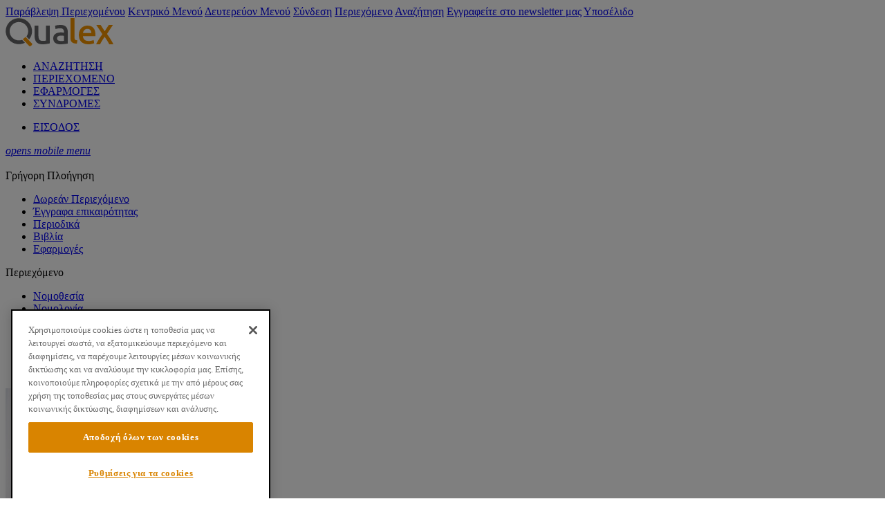

--- FILE ---
content_type: text/html; charset=utf-8
request_url: https://www.qualex.gr/el-GR/periexomeno/nomothesia/nomothesia?id=1843278
body_size: 68293
content:
<!DOCTYPE html>
<html  lang="el-GR">
<head id="head"><title>
	Νομοθεσία | Qualex
</title><meta charset="UTF-8" /> 
<meta http-equiv="X-UA-Compatible" content="IE=edge">
<meta name="format-detection" content="telephone=no">
<meta name="viewport" content="width=device-width, initial-scale=1.0">
<link href="https://fonts.googleapis.com/css?family=Open+Sans:300,300i,400,400i,600,600i,700,700i&amp;subset=greek" rel="stylesheet">
<link href="https://fonts.googleapis.com/css?family=Comfortaa:300,400,700&amp;subset=greek" rel="stylesheet">
<link href="/CMSPages/GetResource.ashx?stylesheetfile=/Qualex/fonts/icons/styles.css" type="text/css" rel="stylesheet" />
<link rel="apple-touch-icon" sizes="180x180" href="/Qualex/favicon/apple-touch-icon.png">
<link rel="icon" type="image/png" sizes="32x32" href="/Qualex/favicon/favicon-32x32.png">
<link rel="icon" type="image/png" sizes="16x16" href="/Qualex/favicon/favicon-16x16.png">
<link rel="manifest" href="/Qualex/favicon/site.webmanifest">
<link rel="mask-icon" href="/Qualex/favicon/safari-pinned-tab.svg" color="#5bbad5">
<link rel="shortcut icon" href="/Qualex/favicon/favicon.ico">
<meta name="msapplication-TileColor" content="#da532c">
<meta name="msapplication-config" content="/Qualex/favicon/browserconfig.xml">
<meta name="theme-color" content="#ffffff">
<!-- Google Tag Manager -->
<script>(function(w,d,s,l,i){w[l]=w[l]||[];w[l].push({'gtm.start':
new Date().getTime(),event:'gtm.js'});var f=d.getElementsByTagName(s)[0],
j=d.createElement(s),dl=l!='dataLayer'?'&l='+l:'';j.async=true;j.src=
'https://www.googletagmanager.com/gtm.js?id='+i+dl;f.parentNode.insertBefore(j,f);
})(window,document,'script','dataLayer','GTM-KNDSW4C');</script>
<!-- End Google Tag Manager --> 

            <script type='text/javascript'>
                document.addEventListener('keydown', function (e) {
                    if ((e.ctrlKey || e.metaKey) && e.key === 'p') {
                        e.preventDefault();
                        alert('Η εκτύπωση είναι απενεργοποιημένη σε αυτήν τη σελίδα.');
                    }
                });

                window.onbeforeprint = function () {
                    var blocker = document.createElement('div');
                    blocker.id = 'print-blocker';
                    blocker.style = 'position:fixed;top:0;left:0;width:100vw;height:100vh;z-index:9999;background:white;';
                    document.body.appendChild(blocker);
                };

                window.onafterprint = function () {
                    var blocker = document.getElementById('print-blocker');
                    if (blocker) blocker.remove();
                };
            </script>
            <style type='text/css' media='print'>
                body {
                    display: none !important;
                }
            </style>
        <meta name="robots" content="index, follow" /><link rel="canonical" href="https://www.qualex.gr/el-GR/periexomeno/nomothesia/nomothesia" /><link rel="alternate" href="https://www.qualex.gr/el-GR/periexomeno/nomothesia/nomothesia" hreflang="el-GR" /><meta name="description" content="Διασυνδεδεμένο Πλήρες Περιεχόμενο. Νομοθεσία, Νομολογία, Βιβλιογραφία, Αρθρογραφία, Διοικητικά Έγγραφα, Υποδείγματα. Καθημερινή επικαιροποίηση. Έξυπνα εργαλεία.">
<!-- Global site tag (gtag.js) - Google Analytics -->
<script async src="https://www.googletagmanager.com/gtag/js?id=UA-144196546-2"></script>
<script>
  window.dataLayer = window.dataLayer || [];
  function gtag(){dataLayer.push(arguments);}
  gtag('js', new Date());
  gtag('config', 'UA-144196546-2');

</script>
<!-- Hotjar Tracking Code for www.qualex.gr -->
<!--<script>
    (function(h,o,t,j,a,r){
        h.hj=h.hj||function(){(h.hj.q=h.hj.q||[]).push(arguments)};
        h._hjSettings={hjid:1674248,hjsv:6};
        a=o.getElementsByTagName('head')[0];
        r=o.createElement('script');r.async=1;
r.src=t+h._hjSettings.hjid+j+h._hjSettings.hjsv;
        a.appendChild(r);
    })(window,document,'https://static.hotjar.com/c/hotjar-','.js?sv=');
</script>-->
<style></style>
<link href="/CMSPages/GetResource.ashx?stylesheetfile=/Qualex/styles/base.min.css?v=159782" type="text/css" rel="stylesheet" />
<link href="/CMSPages/GetResource.ashx?stylesheetfile=/Qualex/styles/main.min.css?v=159783" type="text/css" rel="stylesheet" />
<script>
		window.oldalert = window.alert;
		window.alert = function (text) {
                swal({
                    title: text
                })
            }
		var jsCallbacks = [];
		function docReady(callback) { jsCallbacks.push(callback); }
</script>
<!-- Global site tag (gtag.js) - Google Ads: 493300443 -->
<script async src="https://www.googletagmanager.com/gtag/js?id=AW-493300443"></script>
<script>
  window.dataLayer = window.dataLayer || [];
  function gtag(){dataLayer.push(arguments);}
  gtag('js', new Date());
  gtag('config', 'AW-493300443');
</script>
<script>
!function(f,b,e,v,n,t,s)
{if(f.fbq)return;n=f.fbq=function(){n.callMethod?
n.callMethod.apply(n,arguments):n.queue.push(arguments)};
if(!f._fbq)f._fbq=n;n.push=n;n.loaded=!0;n.version='2.0';
n.queue=[];t=b.createElement(e);t.async=!0;
t.src=v;s=b.getElementsByTagName(e)[0];
s.parentNode.insertBefore(t,s)}(window,document,'script',
'https://connect.facebook.net/en_US/fbevents.js');
fbq('init', '355047878900143'); 
fbq('track', 'PageView');
</script>
<!-- CookiePro Cookies Consent Notice start for qualex.gr -->
<script src="https://cookie-cdn.cookiepro.com/scripttemplates/otSDKStub.js" data-document-language="true" type="text/javascript" charset="UTF-8" data-domain-script="a28895b2-ae33-4b0e-ac84-0bb5e19e2d28" ></script>
<script type="text/javascript">
function OptanonWrapper() { }
</script>
<!-- CookiePro Cookies Consent Notice end for qualex.gr -->

<script src="https://js.chargebee.com/v2/chargebee.js" data-cb-site="qualex" ></script>
<script src="https://cdn.onesignal.com/sdks/OneSignalSDK.js" async=""></script>
<script>
window.OneSignal = window.OneSignal || [];
OneSignal.push(function() {
OneSignal.init({
appId: "813f118b-1bb4-4b4b-b52a-af83bf4a0717",
});
});
</script></head>
<body class="LTR Chrome ELGR ContentBody"  ondragstart="return false;" ondrop="return false;">
     <!-- Google Tag Manager (noscript) -->
<noscript><iframe src="https://www.googletagmanager.com/ns.html?id=GTM-KNDSW4C"
height="0" width="0" style="display:none;visibility:hidden"></iframe></noscript>
<!-- End Google Tag Manager (noscript) -->
    <form method="post" action="/el-GR/periexomeno/nomothesia/nomothesia?id=1843278" id="form">
<div class="aspNetHidden">
<input type="hidden" name="__CMSCsrfToken" id="__CMSCsrfToken" value="f4+/u4qIrsPu2iZZ0ZkpEAite7o4X6xaWfXBUPzBVkKoOtUktbAvXBdQ3lxq16Dip6y1u9lEQaBgCf9/rL9Hveqtcd5s+87IAPEexB1LhHk=" />
<input type="hidden" name="__EVENTTARGET" id="__EVENTTARGET" value="" />
<input type="hidden" name="__EVENTARGUMENT" id="__EVENTARGUMENT" value="" />
<input type="hidden" name="__VIEWSTATE" id="__VIEWSTATE" value="Yinr0I3f6a6sUPKWBdHX28zkfK+WgbYOH5MfPSE8d5b1LGcBTVn15coYi20K2D3NnMZx0Natn0bNeYCbe8Vp5r702ekhP8w08W7ZaTdageOBDJhinVfmdaLmAuUv+zFycDMeM07tGKokT+i1y9YalsFxbsf/FdxbOhqeTX/DgM7/jC8KXuQiV2xM1dv+H0Yqk/ytdQWOHWoBikxqNW0V68F7PvBPNlLBvqiaJWje/r/eW5TM08JGqR3qw7fH7VrJnT66J3fiwQyvyHKDDj3bBVH1ePHyVO6wZUVtlqNIDMbPdzs3RQtYnBBDzuIdiVCc+qdz+zxA/2CJcxOEvh8RCATxrvmjf8+MgpGZqPzIO4N/epxkS+WjAlcOf28jxM29qbQmvbDeqggK4UGB/C+esWG/LQe4keU3M8ERzDG7AUEOTCgkP6uEQi/oSDawhLTYxC0GoTJwHTfmvmLdmPNHLVIXiiVTucyb4EwF0iggS+n2P3DtmXXOP+xkyoORXD628qgAZQbJqkFCKOqJ1ijBIeyH+dGZybWov9Pu8nEVCsClsd9iKnxI5WXt8O+EPnpR4zzVEXvDFjStLqJWaLCFXhE/zhDqlrYUZHaiWDgrZu0JkQbjvZCbztwXBfXdXqv+qhueRVvENbuuvD9ZfjwIH17uMokH20RvONq6gT/+Eat/sl6UF8bj8g+9rzP24jJrMTXyImqV/FoEvLKCqYsQPEHdUmQA2OwhJC2yg2SE065lpjj473yABIoqZde8dx4ZVWOk3sJ+VaVunArkEwQlupq5CCc2WYpi19jEd7xPBNZgBELs23qSWWwK5/u4dwuuBtC0mW9gfv+5lAqkE4g5+hKjyYMMUtHhHMYsOLh996RMDeJLGKX2zcU/pUk4/9a92trg5pIKJnhMMWUnXcklJ4OhLpa5JZvmXhlsrCE9rbSkgZ8C4pyIGlAwhaJZNEOpzZIGad0TqVLhleXbleOzWSmRBLBIW+wVAlv8ucLJVB673YMpOc2EqasFT+nwqo3ydw2pfQn97sZ7GZgG3vlfGBbMRIPEtd5QV9ssl6vu3ss/dWawGzAbz3ps7ou1td0SISK57euSnuUcJ+HBMWWg3GGG8q0NAQOOQ16nKhxaxXKSCsISCbGlom9rh4VZwrMBKlD6/40z47GcG3tgW5ZrmMMIS2Od27llSHq0kLZu2OTzjg5/cIsd/RCUAAoVwzQLA2W+cTkb0HvhD7txiY14+FqLktgIjIugdimgBVtytiWvQ6FuhjGIaiCac2Ql6Byw1tFuPwYRvG54UrxOCPVTeeyR3HId2ezzNyPpy616/aw4UvGK4+X0Y2ZQeKDRYsneYFBavRBaABjgEKAagKtsTRFixtk7X0DyGFaVbLY5nZYeBnhLP1369/[base64]/+Q2VmgqxYbcMPzmh1J3b6C66bYE7Zf9tH0BkcPcApyFIN17RiCeJIXxtSr00LqVPYQgfamfDqkcT3iVwFZVAPUZasoVsYs1Gf60TPW0sD9U3BNPo6vDxxo5IUub03zNYYBNkGKPTwRRm9CPriLsvi2sqBs2iMDzBF/O04TtF2snJCamJkqgKJ52Jr1dKTA+UXXoT2abS8iAOA/pXkbNTpY/NEqqxAMVjisVy01vUKkroEbi4VgmDlH70fq7lgFfTXjTMGuvRaUqDUpe78C062jSFsvSP+6ET3Q8myaJyMwOiz/mxoZhCSKz08nlkxcUKezy/OqbpbXievA0LVXVTXX2Tyu+7OlrbfxgYhfLCRIHS64zYdyWcBYzT+/T2TNniyqGyjTfXfbi1OkF1lcTGcRbyyV2GwJw2ZtOc+N1pkR2MAPGyqV4kyEbsNjmk0rwfKRJIr+KFsD9Du0+VCo1BYTGOiYogTjep6b9/VtirYeSBTLH4ZUJ/ojIRYsXmAuaUHL7qLZwjeYi8jDeMEFzOww6VEw+kq/tDS2gJ9ZrR2hK5uVrlgectdcLVDhUfZH90zWeunOYBTAhGgp9JPLg0U0yqUj62I5ql/HlxIqE7IGRUZ28FI4sn6nYPoHfVZWG+lDZkQ310d1x5AHw2JZTOAZTr/fmxuQeFo8uwVoTYuoehUTQK8z5w7tKNeHfSnU6Sw3iK3gGXD7Z1FQ02UMQy6V9Obctz2BzbchYRL93yosNe1glNDLni8KFGRAQySdoQs/5az2OafS6lBfqG8Am//XgY06iSwN8XnKEtf5xq38of9m6aNqklcW2KhdVJU3F1cj2h+cT7/+FesEHwpR895n1163DPzzw3yMiwj7FftdVY857P9NZ731kBXP56KXr" />
</div>

<script type="text/javascript">
//<![CDATA[
var theForm = document.forms['form'];
if (!theForm) {
    theForm = document.form;
}
function __doPostBack(eventTarget, eventArgument) {
    if (!theForm.onsubmit || (theForm.onsubmit() != false)) {
        theForm.__EVENTTARGET.value = eventTarget;
        theForm.__EVENTARGUMENT.value = eventArgument;
        theForm.submit();
    }
}
//]]>
</script>


<script src="/WebResource.axd?d=pynGkmcFUV13He1Qd6_TZFHxzX-PJzS0YNrE2gRwHITEX8MAjI2OaU79WDgQckp7H-bLLSzUQMyEZzMw_GI0rw2&amp;t=638901644248157332" type="text/javascript"></script>

<input type="hidden" name="lng" id="lng" value="el-GR" />
<script src="/CMSPages/GetResource.ashx?scriptfile=%7e%2fCMSScripts%2fWebServiceCall.js" type="text/javascript"></script>
<script type="text/javascript">
	//<![CDATA[

function PM_Postback(param) { if (window.top.HideScreenLockWarningAndSync) { window.top.HideScreenLockWarningAndSync(1080); } if(window.CMSContentManager) { CMSContentManager.allowSubmit = true; }; __doPostBack('m$am',param); }
function PM_Callback(param, callback, ctx) { if (window.top.HideScreenLockWarningAndSync) { window.top.HideScreenLockWarningAndSync(1080); }if (window.CMSContentManager) { CMSContentManager.storeContentChangedStatus(); };WebForm_DoCallback('m$am',param,callback,ctx,null,true); }
//]]>
</script>
<script src="/ScriptResource.axd?d=NJmAwtEo3Ipnlaxl6CMhvqUeO-OavUeDUEt7tdY50qT1C1y-zXeaSMZ6LIlMQxMHYTcNV8rJYlgjxkYj2_nL006Zz4CxTyivuLZVjmJkmPlUY8RiHTMwXQK_81Si1U-XTS6NS9DY7mhhKF2PG-HoOZRnrrcazY-Qi9vx0qlkEfc1&amp;t=5c0e0825" type="text/javascript"></script>
<script src="/ScriptResource.axd?d=dwY9oWetJoJoVpgL6Zq8OMYmlFpCdMkBrCP9K0u7XEdjJQi_HM01b6HTccm_ORP9LIJywoVzMEEL7z4y-DulRYjrLUgzQQpYMq4ICcyi0RYptAEzdxw7xl0V1MY0gzd7mfpm0q7nqD--p85ZdMT9jaG9pUXY7W06YsZ44JIzZKY1&amp;t=5c0e0825" type="text/javascript"></script>
<script type="text/javascript">
	//<![CDATA[

var CMS = CMS || {};
CMS.Application = {
  "language": "el",
  "imagesUrl": "/CMSPages/GetResource.ashx?image=%5bImages.zip%5d%2f",
  "isDebuggingEnabled": true,
  "applicationUrl": "/",
  "isDialog": false,
  "isRTL": "false"
};

//]]>
</script>
<div class="aspNetHidden">

	<input type="hidden" name="__VIEWSTATEGENERATOR" id="__VIEWSTATEGENERATOR" value="A5343185" />
	<input type="hidden" name="__SCROLLPOSITIONX" id="__SCROLLPOSITIONX" value="0" />
	<input type="hidden" name="__SCROLLPOSITIONY" id="__SCROLLPOSITIONY" value="0" />
</div>
    <script type="text/javascript">
//<![CDATA[
Sys.WebForms.PageRequestManager._initialize('manScript', 'form', ['tctxM',''], [], [], 90, '');
//]]>
</script>

    <div id="ctxM">

</div>
    
<noscript><img height="1" width="1" src="https://www.facebook.com/tr?id=355047878900143&ev=PageView&noscript=1" alt="facebook"></noscript>

<nav id="skipContent" title="Group related page links" class="skipContent toFocus">
	<a accesskey="0" tabindex="0" href="#pagecontents" title="skip to access content">Παράβλεψη Περιεχομένου</a>
	<a tabindex="0" href="#mainMenu">Κεντρικό Μενού</a>
	<a tabindex="0" href="#extraMenu">Δευτερεύον Μενού</a>
	<a tabindex="0" href="#loginLnk">Σύνδεση</a>
	<a tabindex="0" href="#pagecontents">Περιεχόμενο</a>
    <a tabindex="0" href="#searchBarAnch">Αναζήτηση</a>  
	<a tabindex="0" href="#newsletterInputAnch">Εγγραφείτε στο newsletter μας</a>
	<a tabindex="0" href="#footer">Υποσέλιδο</a>
</nav>
<header class="header">  
  <div class="header__conts">
		
    <nav class="header__main">
		<div class="header__logo">
            <a id="p_lt_ctl00_NVHeader_LogoLink" accesskey="1" title="μετάβαση στην αρχική σελίδα" href="../../"><img src="/Qualex/images/logo/qualex.png" id="p_lt_ctl00_NVHeader_HeaderLogoImg" alt="Qualex" data-rjs="3" /></a>
		</div>
		<div class="header__mainNav">
			
                    <ul id="mainMenu">
                
                    
                        <li>
                            <a id="MenuLink" accesskey="2" href="https://www.qualex.gr/el-GR/Apli-Anazitisi" target="_self">ΑΝΑΖΗΤΗΣΗ</a>
                        </li>
                    
                
                    
                        <li>
                            <a id="megamenuLink2" accesskey="3" class="hasMegamenu" href="javascript:void(0)" target="_self">ΠΕΡΙΕΧΟΜΕΝΟ</a>
                        </li>
                    
                
                    
                        <li>
                            <a id="MenuLink" accesskey="4" href="https://www.qualex.gr/el-GR/periexomeno/Quick-Search?qtype=app" target="_self">ΕΦΑΡΜΟΓΕΣ</a>
                        </li>
                    
                
                    
                
                    
                        <li>
                            <a id="MenuLink" accesskey="6" href="https://www.qualex.gr/el-GR/sindromes" target="_self">ΣΥΝΔΡΟΜΕΣ</a>
                        </li>
                    
                
                    </ul>
                
        </div>
        <div class="header__asideNav">
            <ul id="extraMenu">
                
                        
                    
                        
                    
                        <li id="p_lt_ctl00_NVHeader_ExtraMenuRpt_ctl02_ExtraMenuLi" class="header__asideNav__login">
                                
                                <a id="loginLnk" accesskey="9" href="https://www.qualex.gr/el-GR/login?returnurl=%2fel-GR%2fperiexomeno%2fnomothesia%2fnomothesia%3fid%3d1843278" target="_self"><span id="p_lt_ctl00_NVHeader_ExtraMenuRpt_ctl02_LoginItemLbl" class="e-user-lnk">ΕΙΣΟΔΟΣ</span></a>
                            </li>
                    
            </ul>
        </div>
        <div class="header__device-trigger" tabindex="-1" aria-hidden="true">
            <a class="e-burger-lnk" tabindex="-1"  href="javascript:void(0);" title="opens mobile menu"><em>opens mobile menu</em></a>
        </div>
    </nav>
    <div class="header__megamenus">
        
                <div id="p_lt_ctl00_NVHeader_rptMenu0_ctl00_pnlHeaderMegamenusItem" class="header__megamenus__item" aria-labelledby="megamenuLink1" data-parentlink="megamenuLink1">
	
                    <div class="header__megamenu">
                        <div class="header__megamenu__conts">
                            <div class="header__megamenu__inner">
                                <nav class="header__megamenu__nav">
                                    
                                </nav>
                                <div class="header__megamenu__img">
                                    <img id="p_lt_ctl00_NVHeader_rptMenu0_ctl00_img" />
                                </div>
                            </div>
                        </div>
                    </div>
                
</div>
            
                <div id="p_lt_ctl00_NVHeader_rptMenu0_ctl01_pnlHeaderMegamenusItem" class="header__megamenus__item" aria-labelledby="megamenuLink2" data-parentlink="megamenuLink2">
	
                    <div class="header__megamenu">
                        <div class="header__megamenu__conts">
                            <div class="header__megamenu__inner">
                                <nav class="header__megamenu__nav">
                                    
                                            <div class="header__megamenu__nav__col">
                                                <div class="header__megamenu__nav__title">
                                                    Γρήγορη Πλοήγηση
                                                </div>
                                                <ul class="header__megamenu__nav__list">
                                                    
                                                            
                                                                <li>
                                                                    <a id="p_lt_ctl00_NVHeader_rptMenu0_ctl01_rptMenu1_ctl00_rptMenu2_ctl00_hlMenuLink" href="https://www.qualex.gr/el-GR/periexomeno/Quick-Search?qtype=fc" target="_self">Δωρεάν Περιεχόμενο</a>
                                                                </li>
                                                            
                                                        
                                                            
                                                        
                                                            
                                                                <li>
                                                                    <a id="p_lt_ctl00_NVHeader_rptMenu0_ctl01_rptMenu1_ctl00_rptMenu2_ctl02_hlMenuLink" href="https://www.qualex.gr/el-GR/periexomeno/Quick-Search?qtype=lc" target="_self">Έγγραφα επικαιρότητας</a>
                                                                </li>
                                                            
                                                        
                                                            
                                                                <li>
                                                                    <a id="p_lt_ctl00_NVHeader_rptMenu0_ctl01_rptMenu1_ctl00_rptMenu2_ctl03_hlMenuLink" href="https://www.qualex.gr/el-GR/periexomeno/Quick-Search?qtype=jnl" target="_self">Περιοδικά</a>
                                                                </li>
                                                            
                                                        
                                                            
                                                                <li>
                                                                    <a id="p_lt_ctl00_NVHeader_rptMenu0_ctl01_rptMenu1_ctl00_rptMenu2_ctl04_hlMenuLink" href="https://www.qualex.gr/el-GR/periexomeno/Quick-Search?qtype=books" target="_self">Βιβλία</a>
                                                                </li>
                                                            
                                                        
                                                            
                                                                <li>
                                                                    <a id="p_lt_ctl00_NVHeader_rptMenu0_ctl01_rptMenu1_ctl00_rptMenu2_ctl05_hlMenuLink" href="https://www.qualex.gr/el-GR/periexomeno/Quick-Search?qtype=app" target="_self">Εφαρμογές</a>
                                                                </li>
                                                            
                                                        
                                                </ul>
                                            </div>
                                        
                                            <div class="header__megamenu__nav__col">
                                                <div class="header__megamenu__nav__title">
                                                    Περιεχόμενο
                                                </div>
                                                <ul class="header__megamenu__nav__list">
                                                    
                                                            
                                                                <li>
                                                                    <a id="p_lt_ctl00_NVHeader_rptMenu0_ctl01_rptMenu1_ctl01_rptMenu2_ctl00_hlMenuLink" href="https://www.qualex.gr/el-GR/periexomeno/nomothesia" target="_self">Νομοθεσία</a>
                                                                </li>
                                                            
                                                        
                                                            
                                                                <li>
                                                                    <a id="p_lt_ctl00_NVHeader_rptMenu0_ctl01_rptMenu1_ctl01_rptMenu2_ctl01_hlMenuLink" href="https://www.qualex.gr/el-GR/periexomeno/nomologia" target="_self">Νομολογία</a>
                                                                </li>
                                                            
                                                        
                                                            
                                                                <li>
                                                                    <a id="p_lt_ctl00_NVHeader_rptMenu0_ctl01_rptMenu1_ctl01_rptMenu2_ctl02_hlMenuLink" href="https://www.qualex.gr/el-GR/periexomeno/vivliografia" target="_self">Βιβλιογραφία</a>
                                                                </li>
                                                            
                                                        
                                                            
                                                                <li>
                                                                    <a id="p_lt_ctl00_NVHeader_rptMenu0_ctl01_rptMenu1_ctl01_rptMenu2_ctl03_hlMenuLink" href="https://www.qualex.gr/el-GR/periexomeno/arthrografia" target="_self">Αρθρογραφία</a>
                                                                </li>
                                                            
                                                        
                                                            
                                                                <li>
                                                                    <a id="p_lt_ctl00_NVHeader_rptMenu0_ctl01_rptMenu1_ctl01_rptMenu2_ctl04_hlMenuLink" href="https://www.qualex.gr/el-GR/periexomeno/dioikitika-eggrafa" target="_self">Διοικητικά Έγγραφα</a>
                                                                </li>
                                                            
                                                        
                                                            
                                                                <li>
                                                                    <a id="p_lt_ctl00_NVHeader_rptMenu0_ctl01_rptMenu1_ctl01_rptMenu2_ctl05_hlMenuLink" href="https://www.qualex.gr/el-GR/periexomeno/Ypodeigmata" target="_self">Υποδείγματα</a>
                                                                </li>
                                                            
                                                        
                                                            
                                                                <li>
                                                                    <a id="p_lt_ctl00_NVHeader_rptMenu0_ctl01_rptMenu1_ctl01_rptMenu2_ctl06_hlMenuLink" href="https://www.qualex.gr/el-GR/periexomeno/periodika" target="_self">Περιοδικά</a>
                                                                </li>
                                                            
                                                        
                                                </ul>
                                            </div>
                                        
                                </nav>
                                <div class="header__megamenu__img">
                                    <img id="p_lt_ctl00_NVHeader_rptMenu0_ctl01_img" src="../../../Qualex/media/Qualex/Images/Header/megamenu-1.jpg?ext=.jpg" />
                                </div>
                            </div>
                        </div>
                    </div>
                
</div>
            
                <div id="p_lt_ctl00_NVHeader_rptMenu0_ctl02_pnlHeaderMegamenusItem" class="header__megamenus__item" aria-labelledby="megamenuLink3" data-parentlink="megamenuLink3">
	
                    <div class="header__megamenu">
                        <div class="header__megamenu__conts">
                            <div class="header__megamenu__inner">
                                <nav class="header__megamenu__nav">
                                    
                                </nav>
                                <div class="header__megamenu__img">
                                    <img id="p_lt_ctl00_NVHeader_rptMenu0_ctl02_img" />
                                </div>
                            </div>
                        </div>
                    </div>
                
</div>
            
                <div id="p_lt_ctl00_NVHeader_rptMenu0_ctl03_pnlHeaderMegamenusItem" class="header__megamenus__item" aria-labelledby="megamenuLink4" data-parentlink="megamenuLink4">
	
                    <div class="header__megamenu">
                        <div class="header__megamenu__conts">
                            <div class="header__megamenu__inner">
                                <nav class="header__megamenu__nav">
                                    
                                </nav>
                                <div class="header__megamenu__img">
                                    <img id="p_lt_ctl00_NVHeader_rptMenu0_ctl03_img" />
                                </div>
                            </div>
                        </div>
                    </div>
                
</div>
            
                <div id="p_lt_ctl00_NVHeader_rptMenu0_ctl04_pnlHeaderMegamenusItem" class="header__megamenus__item" aria-labelledby="megamenuLink5" data-parentlink="megamenuLink5">
	
                    <div class="header__megamenu">
                        <div class="header__megamenu__conts">
                            <div class="header__megamenu__inner">
                                <nav class="header__megamenu__nav">
                                    
                                </nav>
                                <div class="header__megamenu__img">
                                    <img id="p_lt_ctl00_NVHeader_rptMenu0_ctl04_img" />
                                </div>
                            </div>
                        </div>
                    </div>
                
</div>
            
    </div>

    <nav class="header__device" tabindex="-1" aria-hidden="true">
        <div class="header__device__conts">
            <div class="header__device-trigger" tabindex="-1" aria-hidden="true">
                <a class="e-close-lnk" href="javascript:void(0);" title="κλείσιμο"><em>κλείσιμο</em></a>
            </div>

            
                <div class="header__device__top-not-login">
                    <a href="https://www.qualex.gr/el-GR/login?returnurl=%2fel-GR%2fperiexomeno%2fnomothesia%2fnomothesia%3fid%3d1843278" id="p_lt_ctl00_NVHeader_loginLnk" accesskey="9" target="_self"><span class="e-user-lnk">
                        ΕΙΣΟΔΟΣ</span></a>
                </div>
            

            <nav class="header__device__main">
                <ul>
                    
                            <li id="p_lt_ctl00_NVHeader_MainMenuDeviceRpt_ctl00_DeviceMenuLi">
                                    <a id="p_lt_ctl00_NVHeader_MainMenuDeviceRpt_ctl00_DeviceMenuLink" class="e-search-lnk" href="https://www.qualex.gr/el-GR/Apli-Anazitisi" target="_self">ΑΝΑΖΗΤΗΣΗ</a>
                                    
                                </li>
                        
                            <li id="p_lt_ctl00_NVHeader_MainMenuDeviceRpt_ctl01_DeviceMenuLi">
                                    <a id="p_lt_ctl00_NVHeader_MainMenuDeviceRpt_ctl01_DeviceMenuLink" class="e-categories-lnk hasSubmenu" href="javascript:void(0)" target="_self">ΚΑΤΗΓΟΡΙΕΣ ΠΕΡΙΕΧΟΜΕΝΟΥ</a>
                                    <div id="p_lt_ctl00_NVHeader_MainMenuDeviceRpt_ctl01_pnlSubMenu" class="header__device__submenu">
	
                                        
                                                <div class="header__device__submenu__group">
                                                    <div class="header__device__submenu__title">Γρήγορη Πλοήγηση</div>
                                                    <ul class="header__device__submenu__list">
                                                        
                                                                
                                                                    <li><a id="p_lt_ctl00_NVHeader_MainMenuDeviceRpt_ctl01_rptSubMenu1_ctl00_rptSubMenu2_ctl00_hlMenuLink" href="https://www.qualex.gr/el-GR/periexomeno/Quick-Search?qtype=fc" target="_self">Δωρεάν Περιεχόμενο</a></li>
                                                                                                                                
                                                            
                                                                                                                                
                                                            
                                                                
                                                                    <li><a id="p_lt_ctl00_NVHeader_MainMenuDeviceRpt_ctl01_rptSubMenu1_ctl00_rptSubMenu2_ctl02_hlMenuLink" href="https://www.qualex.gr/el-GR/periexomeno/Quick-Search?qtype=lc" target="_self">Έγγραφα επικαιρότητας</a></li>
                                                                                                                                
                                                            
                                                                
                                                                    <li><a id="p_lt_ctl00_NVHeader_MainMenuDeviceRpt_ctl01_rptSubMenu1_ctl00_rptSubMenu2_ctl03_hlMenuLink" href="https://www.qualex.gr/el-GR/periexomeno/Quick-Search?qtype=jnl" target="_self">Περιοδικά</a></li>
                                                                                                                                
                                                            
                                                                
                                                                    <li><a id="p_lt_ctl00_NVHeader_MainMenuDeviceRpt_ctl01_rptSubMenu1_ctl00_rptSubMenu2_ctl04_hlMenuLink" href="https://www.qualex.gr/el-GR/periexomeno/Quick-Search?qtype=books" target="_self">Βιβλία</a></li>
                                                                                                                                
                                                            
                                                                
                                                                    <li><a id="p_lt_ctl00_NVHeader_MainMenuDeviceRpt_ctl01_rptSubMenu1_ctl00_rptSubMenu2_ctl05_hlMenuLink" href="https://www.qualex.gr/el-GR/periexomeno/Quick-Search?qtype=app" target="_self">Εφαρμογές</a></li>
                                                                                                                                
                                                                                                                   
                                                    </ul>
                                                </div>
                                            
                                                <div class="header__device__submenu__group">
                                                    <div class="header__device__submenu__title">Περιεχόμενο</div>
                                                    <ul class="header__device__submenu__list">
                                                        
                                                                
                                                                    <li><a id="p_lt_ctl00_NVHeader_MainMenuDeviceRpt_ctl01_rptSubMenu1_ctl01_rptSubMenu2_ctl00_hlMenuLink" class="active" href="https://www.qualex.gr/el-GR/periexomeno/nomothesia" target="_self">Νομοθεσία</a></li>
                                                                                                                                
                                                            
                                                                
                                                                    <li><a id="p_lt_ctl00_NVHeader_MainMenuDeviceRpt_ctl01_rptSubMenu1_ctl01_rptSubMenu2_ctl01_hlMenuLink" href="https://www.qualex.gr/el-GR/periexomeno/nomologia" target="_self">Νομολογία</a></li>
                                                                                                                                
                                                            
                                                                
                                                                    <li><a id="p_lt_ctl00_NVHeader_MainMenuDeviceRpt_ctl01_rptSubMenu1_ctl01_rptSubMenu2_ctl02_hlMenuLink" href="https://www.qualex.gr/el-GR/periexomeno/vivliografia" target="_self">Βιβλιογραφία</a></li>
                                                                                                                                
                                                            
                                                                
                                                                    <li><a id="p_lt_ctl00_NVHeader_MainMenuDeviceRpt_ctl01_rptSubMenu1_ctl01_rptSubMenu2_ctl03_hlMenuLink" href="https://www.qualex.gr/el-GR/periexomeno/arthrografia" target="_self">Αρθρογραφία</a></li>
                                                                                                                                
                                                            
                                                                
                                                                    <li><a id="p_lt_ctl00_NVHeader_MainMenuDeviceRpt_ctl01_rptSubMenu1_ctl01_rptSubMenu2_ctl04_hlMenuLink" href="https://www.qualex.gr/el-GR/periexomeno/dioikitika-eggrafa" target="_self">Διοικητικά Έγγραφα</a></li>
                                                                                                                                
                                                            
                                                                
                                                                    <li><a id="p_lt_ctl00_NVHeader_MainMenuDeviceRpt_ctl01_rptSubMenu1_ctl01_rptSubMenu2_ctl05_hlMenuLink" href="https://www.qualex.gr/el-GR/periexomeno/Ypodeigmata" target="_self">Υποδείγματα</a></li>
                                                                                                                                
                                                            
                                                                
                                                                    <li><a id="p_lt_ctl00_NVHeader_MainMenuDeviceRpt_ctl01_rptSubMenu1_ctl01_rptSubMenu2_ctl06_hlMenuLink" href="https://www.qualex.gr/el-GR/periexomeno/periodika" target="_self">Περιοδικά</a></li>
                                                                                                                                
                                                                                                                   
                                                    </ul>
                                                </div>
                                            
                                    
</div>
                                </li>
                        
                            <li id="p_lt_ctl00_NVHeader_MainMenuDeviceRpt_ctl02_DeviceMenuLi">
                                    <a id="p_lt_ctl00_NVHeader_MainMenuDeviceRpt_ctl02_DeviceMenuLink" class="e-search-lnk" href="https://www.qualex.gr/el-GR/periexomeno/Quick-Search?qtype=app" target="_self">ΕΦΑΡΜΟΓΕΣ</a>
                                    
                                </li>
                        
                            
                        
                            <li id="p_lt_ctl00_NVHeader_MainMenuDeviceRpt_ctl04_DeviceMenuLi">
                                    <a id="p_lt_ctl00_NVHeader_MainMenuDeviceRpt_ctl04_DeviceMenuLink" class="e-subscriptions-lnk" href="https://www.qualex.gr/el-GR/sindromes" target="_self">ΣΥΝΔΡΟΜΕΣ</a>
                                    
                                </li>
                        
                            <li id="p_lt_ctl00_NVHeader_ExtraMenuDeviceRpt_ctl00_DeviceMenuLi">
                                    <a id="p_lt_ctl00_NVHeader_ExtraMenuDeviceRpt_ctl00_DeviceMenuLink" class="e-forum-alt-lnk" href="https://www.qualex.gr/el-GR/forum/all" target="_self">FORUM</a></li>
                        
                            
                        
                            
                        
                </ul>
            </nav>

            
        </div>
    </nav>    

<script type="text/javascript">

    function cuo() {

        setInterval(function () {

            jQuery.ajax({
                url: '/NV/Services/Membership/CheckUserOnline.ashx',
                type: "GET",
                contentType: 'application/json; charset=utf-8',
                success: function (data) {

                    if (data && data.RedirectUrl) {
                        window.location.href = data.RedirectUrl;
                    }
                }
            });

        }, 30 * 1000);
    }

</script>

	</div>
</header>
<div class="pageSectNav">
	<div></div>
</div>


    <nav class="s-breadcrumb">
	    <ul>
            <li><a id="p_lt_ctl01_pageplaceholder_p_lt_ctl00_NVBreadcrumb_HomeLink" href="../../"><span>Home</span></a>
                    
                        <li>
                            <a id="p_lt_ctl01_pageplaceholder_p_lt_ctl00_NVBreadcrumb_BreadcrumbRpt_ctl00_BreadcrumbLink" href="https://www.qualex.gr/el-GR/periexomeno">
                                    <span>Περιεχόμενο</span>
                                </a>
                        </li>
                                        
                
                    
                        <li>
                            <a id="p_lt_ctl01_pageplaceholder_p_lt_ctl00_NVBreadcrumb_BreadcrumbRpt_ctl01_BreadcrumbLink" href="https://www.qualex.gr/el-GR/syntheti-anazitisi/nomothesia">
                                    <span>Νομοθεσία</span>
                                </a>
                        </li>
                                        
                
                    
                        <li>
                            <a id="p_lt_ctl01_pageplaceholder_p_lt_ctl00_NVBreadcrumb_BreadcrumbRpt_ctl02_BreadcrumbLink">
                                    <span></span>
                                </a>
                                <span>Απόφ.ΓΓΠρφ 215/3.2.1997 Μερική άρση αναδάσωσης από έκταση 5 στρ. στο Αγρ/μα Χαλκέρού Ν. Καβάλας</span>
                            
                        </li>
                                        
                
	    </ul>
    </nav>




    <main class="s-nomos">
        <section aria-labelledby="title-no-access" class="s-strip s-strip--gray s-metadata s-metadata--nomos s-page-nav">
            <div class="s-strip__conts">
                <div class="b-title-main do-not-init">
                    <div class="b-title-main__conts">
                        <div class="b-title-main__title-group">
                            <h1 id="title-no-access" class="b-title-main__title">
                                <img src="/Qualex/images/nav/categ_nomothesia.svg" alt="ΝΟΜΟΘΕΣΙΑ">
                                <span class="b-title-main__title__txt">Απόφ.ΓΓΠρφ 215/3.2.1997 Μερική άρση αναδάσωσης από έκταση 5 στρ. στο Αγρ/μα Χαλκέρού Ν. Καβάλας</span>
                            </h1>
                            
                        </div>
                        <div class="b-title-main__aside"></div>                        
                    </div>
                </div>

                
                    <div id="cont1" class="s-metadata__conts max-height-content">
                        <div class="b-dl">
                            <div id="p_lt_ctl01_pageplaceholder_p_lt_ctl00_NVLegislationDocument_NBCategoriesPnl" class="b-dl__dl">
					            <div class="b-dl__dt">Θεματική ενότητα:</div>
					            <div class="b-dl__dd"><a href="https://www.qualex.gr/el-GR/syntheti-anazitisi/search?advst=clw&cpage=1&cat=12">ΔΑΣΗ - ΔΑΣΙΚΗ ΝΟΜΟΘΕΣΙΑ</a>, <a href="https://www.qualex.gr/el-GR/syntheti-anazitisi/search?advst=clw&cpage=1&cat=50">ΠΕΡΙΒΑΛΛΟΝ - ΧΩΡΟΤΑΞΙΑ - ΠΟΛΕΟΔΟΜΙΑ</a></div>
				            </div>
                        </div>
                    </div>
                

                
            </div>
        </section>
    </main>



    <div class="b-title-main b-title-main--no-access b-title-main--no-aside">
        <div class="b-title-main__conts">
            <h2 class="b-title-main__title">                
                <span class="b-title-main__real-txt"></span>
            </h2>
            <div class="b-title-main__txt">
                &Epsilon;ί&sigma;&tau;&epsilon; <strong>&sigma;&upsilon;&nu;&delta;&rho;&omicron;&mu;&eta;&tau;ή&sigmaf; </strong>Qualex; &Sigma;&upsilon;&nu;&epsilon;&chi;ί&sigma;&tau;&epsilon; &tau;&eta;&nu; &alpha;&nu;ά&gamma;&nu;&omega;&sigma;ή &sigma;&alpha;&sigmaf;, &alpha;&phi;&omicron;ύ &pi;&rho;ώ&tau;&alpha; &sigma;&upsilon;&nu;&delta;&epsilon;&theta;&epsilon;ί&tau;&epsilon;&nbsp;<button onclick="window.location.href='https://www.qualex.gr/el-GR/login?returnurl=%2fel-GR%2fperiexomeno%2fnomothesia%2fnomothesia%3fid%3d1843278';" onmouseout="this.style.background='#646567'" onmouseover="this.style.background='#F29505'" style="cursor: pointer; border-radius: 6px; border: 1px solid #979797; font-size: 1rem; line-height: 1.3529411765; font-weight: 600; text-align: center; background-color: #646567; color: #fff;" type="button">&Sigma;ύ&nu;&delta;&epsilon;&sigma;&eta;</button><br />
<br />
&Epsilon;&pi;&iota;&theta;&upsilon;&mu;&epsilon;ί&tau;&epsilon; &nu;&alpha;<strong> &alpha;&pi;&omicron;&kappa;&tau;ή&sigma;&epsilon;&tau;&epsilon; &pi;&rho;ό&sigma;&beta;&alpha;&sigma;&eta; </strong>&sigma;&tau;&omicron; &pi;&lambda;&omicron;ύ&sigma;&iota;&omicron; &pi;&epsilon;&rho;&iota;&epsilon;&chi;ό&mu;&epsilon;&nu;&omicron; &tau;&eta;&sigmaf; Qualex;&nbsp;<button onclick="window.location.href='https://www.nb.org/qualex-flex';" onmouseout="this.style.background='#646567'" onmouseover="this.style.background='#F29505'" style="cursor: pointer; border-radius: 6px; border: 1px solid #979797; font-size: 1rem; line-height: 1.3529411765; font-weight: 600; text-align: center; background-color: #646567; color: #fff;" type="button">&Xi;&epsilon;&kappa;&iota;&nu;ή&sigma;&tau;&epsilon; &epsilon;&delta;ώ</button>
            </div>
        </div>
    </div>






    <section class="s-footerNewsletter">
        <a id="newsletterInputAnch" tabindex="0" class="anchorLnk accessibleVisible" data-for="chooseTypeForNewsletter" name="newsletterInputAnch">anchor link</a>
            <div class="s-footerNewsletter__conts">
		        <div class="s-footerNewsletter__label">
			        <label for="newsletterInput" class="s-footerNewsletter__headline">Εγγραφείτε στο newsletter μας</label>
		        </div>
		        <div class="s-footerNewsletter__form">
                    <div class="input-wrap input-wrap--inline">
				        <input name="p$lt$ctl01$pageplaceholder$p$lt$ctl00$NVSubscribeToNewsletter$newsletterInput" type="text" id="newsletterInput" class="input triggerEnter" data-triggerbtn="submitForNewsletter" placeholder="Εισάγετε το email σας" /><a id="submitForNewsletter" title="Εγγραφή" class="btn btn--rectangle btn--arrow-right" href="javascript:__doPostBack(&#39;p$lt$ctl01$pageplaceholder$p$lt$ctl00$NVSubscribeToNewsletter$submitForNewsletter&#39;,&#39;&#39;)">Εγγραφή</a>
			        </div>
                    
		        </div>
                <div class="s-footerNewsletter__response s-footerNewsletter__response--success">
                    <div class="sa-icon sa-success animate">
                        <span class="sa-line sa-tip animateSuccessTip"></span>
                        <span class="sa-line sa-long animateSuccessLong"></span>

                        <div class="sa-placeholder"></div>
                        <div class="sa-fix"></div>
                    </div>
			        <div class="s-footerNewsletter__response__txt">
                        <span>Εγγραφήκατε επιτυχώς στο newsletter!</span>
                
                        <button type="button" class="btn btn-back btn--arrow-left-large">Επιστροφή</button>
                    </div>
		        </div>
                <div class="s-footerNewsletter__response s-footerNewsletter__response--fail">
                    <div class="sa-icon sa-error">
                        <span class="sa-x-mark animateXMark">
                            <span class="sa-line sa-left"></span>
                            <span class="sa-line sa-right"></span>
                        </span>
                    </div>
			        <div class="s-footerNewsletter__response__txt">
                        <span>Η εγγραφή στο newsletter απέτυχε. Παρακαλώ δοκιμάστε αργότερα.</span>

                        <button type="button" class="btn btn-back btn--arrow-left-large">Δοκιμάστε ξανά</button>
                    </div>
		        </div>
            </div>
    </section>

    <section class="s-strip__extra s-strip--white s-page-nav">
		<div class="s-footerNewsletter__conts">
		    <div class="s-footerNewsletter__label">
			    <label class="s-footerNewsletter__headline">Δημοσιεύστε στην Qualex</label>
					<div class="s-footerNewsletter__txt">Αρθρογραφία, Νομολογία ή Σχόλια | Άμεση ανάρτηση | Επώνυμη ή ανώνυμη | Προβολή σε χιλιάδες χρήστες σε όλη την Ελλάδα</div>
				</div>
					<div class="s-footerNewsletter__deform">
					<div class="input-wrap input-wrap--inline">
							<a id="ContentAidLink" class="btn btn--arrow-right" href="https://www.qualex.gr/el-GR/Syneisfora-Periexomenou" target="_self">Δημοσιεύστε</a>
					</div>
			</div>
		</div>
    </section>

<footer id="footer" class="footer">
  
    <div class="footer__main">
		<nav class="footer__conts">
			<div class="footer__col">
				<div class="footer__contact"><ul class="e-contact">
                        <li><a id="p_lt_ctl02_NVFooter_FooterContactRpt_ctl01_FooterContactLink" class="e-contact__address" href="https://goo.gl/maps/So5KpUccQwo6Ba1U6" target="_blank">Μαυρομιχάλη 23, Αθήνα</a></li>
                    
                        <li><a id="p_lt_ctl02_NVFooter_FooterContactRpt_ctl02_FooterContactLink" class="e-contact__phone" href="tel:2103678800" target="_self">210 3678800</a></li>
                    
                        <li><a id="p_lt_ctl02_NVFooter_FooterContactRpt_ctl03_FooterContactLink" class="e-contact__fax" href="tel:2103678922" target="_self">210 3678922</a></li>
                    
                        <li><a id="p_lt_ctl02_NVFooter_FooterContactRpt_ctl04_FooterContactLink" class="e-contact__email" href="mailto:info@qualex.gr" target="_self">info@qualex.gr</a></li>
                    </ul></div>
                        <div class="footer__social"><div class="socialmenu"><ul>
                    
                        
                            <li>
                                <a id="p_lt_ctl02_NVFooter_SocialRpt_ctl01_SocialLink" class="slnk_fb" href="https://www.facebook.com/nomikivivliothiki" target="_blank"><span id="p_lt_ctl02_NVFooter_SocialRpt_ctl01_SocialLinkLbl">follow us on Facebook</span></a>
                            </li>
                                                
                    
                        
                            <li>
                                <a id="p_lt_ctl02_NVFooter_SocialRpt_ctl02_SocialLink" class="slnk_linkedin" href="https://www.linkedin.com/company/nomiki-bibliothiki-group-publishing-business-&amp;-law-120-employees-privately-held?trk=top_nav_home" target="_blank"><span id="p_lt_ctl02_NVFooter_SocialRpt_ctl02_SocialLinkLbl">follow us on LinkedIn</span></a>
                            </li>
                                                
                    
                        
                            <li>
                                <a id="p_lt_ctl02_NVFooter_SocialRpt_ctl03_SocialLink" class="slnk_youtube" href="https://www.youtube.com/user/nblearning" target="_blank"><span id="p_lt_ctl02_NVFooter_SocialRpt_ctl03_SocialLinkLbl">follow us on youtube</span></a>
                            </li>
                                                
                    
                        </ul></div></div>
                    
				<div class="footer__logo">
					<a href="/" title="Qualex home page">
                        <img src="/Qualex/images/logo/qualex_inverted.png" id="p_lt_ctl02_NVFooter_FooterLogoImg" alt="Qualex" data-rjs="3" />
					</a>
				</div>
			</div>
            
                    <div class="footer__col">
                        <div class="hidden-mobile-tablet visible-desktop footer__title">
                            Η Εταιρία
                        </div>
                        <ul class="hidden-mobile-tablet visible-desktop footer__nav">
                            
                                    <li><a id="p_lt_ctl02_NVFooter_FooterRpt_ctl00_FooterLinksRpt_ctl00_FooterLink" href="https://www.qualex.gr/el-GR/nomiki-vivliothiki" target="_self">Νομική Βιβλιοθήκη</a></li>
                                    
                                
                                    <li><a id="p_lt_ctl02_NVFooter_FooterRpt_ctl00_FooterLinksRpt_ctl01_FooterLink" href="https://www.qualex.gr/el-GR/vasi-dedomenwn/parousiasi" target="_self">Πλατφόρμα Νομικού Περιεχομένου</a></li>
                                    
                                
                                    <li><a id="p_lt_ctl02_NVFooter_FooterRpt_ctl00_FooterLinksRpt_ctl02_FooterLink" href="https://www.nb.org/blog/post/brabeia-kai-pistopoiiseis-qualex" target="_self">Βραβεία & Πιστοποιήσεις</a></li>
                                    
                                
                                    <li><a id="p_lt_ctl02_NVFooter_FooterRpt_ctl00_FooterLinksRpt_ctl03_FooterLink" href="https://www.qualex.gr/el-GR/sindromes" target="_self">Πακέτα Συνδρομών</a></li>
                                    
                                
                        </ul>                        

                        
                    </div>
                
                    <div class="footer__col">
                        <div class="hidden-mobile-tablet visible-desktop footer__title">
                            Κατηγορίες Περιεχομένου
                        </div>
                        <ul class="hidden-mobile-tablet visible-desktop footer__nav">
                            
                                    <li><a id="p_lt_ctl02_NVFooter_FooterRpt_ctl01_FooterLinksRpt_ctl00_FooterLink" href="https://www.qualex.gr/el-GR/periexomeno/nomothesia" target="_self">Νομοθεσία</a></li>
                                    
                                
                                    <li><a id="p_lt_ctl02_NVFooter_FooterRpt_ctl01_FooterLinksRpt_ctl01_FooterLink" href="https://www.qualex.gr/el-GR/periexomeno/nomologia" target="_self">Νομολογία</a></li>
                                    
                                
                                    <li><a id="p_lt_ctl02_NVFooter_FooterRpt_ctl01_FooterLinksRpt_ctl02_FooterLink" href="https://www.qualex.gr/el-GR/periexomeno/vivliografia" target="_self">Βιβλιογραφία</a></li>
                                    
                                
                                    <li><a id="p_lt_ctl02_NVFooter_FooterRpt_ctl01_FooterLinksRpt_ctl03_FooterLink" href="https://www.qualex.gr/el-GR/periexomeno/arthrografia" target="_self">Αρθρογραφία</a></li>
                                    
                                
                                    <li><a id="p_lt_ctl02_NVFooter_FooterRpt_ctl01_FooterLinksRpt_ctl04_FooterLink" href="https://www.qualex.gr/el-GR/periexomeno/dioikitika-eggrafa" target="_self">Διοικητικά Έγγραφα</a></li>
                                    
                                
                                    <li><a id="p_lt_ctl02_NVFooter_FooterRpt_ctl01_FooterLinksRpt_ctl05_FooterLink" href="https://www.qualex.gr/el-GR/periexomeno/Ypodeigmata" target="_self">Υποδείγματα</a></li>
                                    
                                
                                    <li><a id="p_lt_ctl02_NVFooter_FooterRpt_ctl01_FooterLinksRpt_ctl06_FooterLink" href="https://www.qualex.gr/el-GR/periexomeno/periodika" target="_self">Περιοδικά</a></li>
                                    
                                
                        </ul>                        

                        
                    </div>
                
                    <div class="footer__col">
                        <div class="hidden-mobile-tablet visible-desktop footer__title">
                            Χρήσιμοι Σύνδεσμοι
                        </div>
                        <ul class="hidden-mobile-tablet visible-desktop footer__nav">
                            
                                    <li><a id="p_lt_ctl02_NVFooter_FooterRpt_ctl02_FooterLinksRpt_ctl00_FooterLink" href="http://www.nb.org" target="_blank">www.nb.org</a></li>
                                    
                                
                                    <li><a id="p_lt_ctl02_NVFooter_FooterRpt_ctl02_FooterLinksRpt_ctl01_FooterLink" href="https://www.qualex.gr/el-GR/contact" target="_self">Επικοινωνία</a></li>
                                    
                                
                                    <li><a id="p_lt_ctl02_NVFooter_FooterRpt_ctl02_FooterLinksRpt_ctl02_FooterLink" href="https://www.qualex.gr/el-GR/faqs" target="_self">Συχνές Ερωτήσεις</a></li>
                                    
                                
                                    <li><a id="p_lt_ctl02_NVFooter_FooterRpt_ctl02_FooterLinksRpt_ctl03_FooterLink" href="https://www.qualex.gr/el-GR/Syneisfora-Periexomenou" target="_self">Δημοσιεύστε στην Qualex</a></li>
                                    
                                
                                    <li><a id="p_lt_ctl02_NVFooter_FooterRpt_ctl02_FooterLinksRpt_ctl04_FooterLink"></a></li>
                                    
                                
                                    <li><a id="p_lt_ctl02_NVFooter_FooterRpt_ctl02_FooterLinksRpt_ctl05_FooterLink"></a></li>
                                    
                                
                                    <li><a id="p_lt_ctl02_NVFooter_FooterRpt_ctl02_FooterLinksRpt_ctl06_FooterLink" href="https://www.qualex.gr/el-GR/sitemap" target="_self">Sitemap</a></li>
                                    
                                
                        </ul>                        

                        
                            <!-- CookiePro Cookies Settings button start -->
                            <button type="button" id="ot-sdk-btn" class="visible-mobile-desktop hidden-tablet ot-sdk-show-settings btn btn--outline-filled btn--outline-small">Ρυθμίσεις Cookies</button>
                            <button style="margin-top: -56px; margin-left: 132px;" type="button" id="ot-sdk-btn" class="visible-tablet hidden-mobile-desktop ot-sdk-show-settings btn btn--outline-filled btn--outline-small">Ρυθμίσεις Cookies</button>
                            <!-- CookiePro Cookies Settings button end -->

                            <!-- OneSignal Custom Link Unsubscribe Start-->
                            <div class='onesignal-customlink-container'></div>
                            <!-- OneSignal Custom Link Unsubscribe End-->

                            <div class="footer__amea">
					            <div class="hidden-mobile-tablet visible-desktop footer__amea__sizes">
						            <a href="#" class="e-amea-lnk e-amea-lnk--size-normal" data-class="fontsize_normal" title="normal font size">A</a>
						            <a href="#" class="e-amea-lnk e-amea-lnk--size-large" data-class="fontsize_large" title="large font size">A+</a>
                                    <a href="#" class="e-amea-lnk e-amea-lnk--size-larger" data-class="fontsize_larger" title="larger font size">A++</a>
					            </div>
					            <div class="hidden-mobile-tablet visible-desktop footer__amea__colors">
						            <a href="#" class="e-amea-lnk e-amea-lnk--color-normal " data-class="screencolor_normal" title="normal theme color">C</a>
						            <a href="#" class="e-amea-lnk e-amea-lnk--color-black" data-class="screencolor_blackwhite" title="black and white theme color">C</a>
						            <a href="#" class="e-amea-lnk e-amea-lnk--color-colored " data-class="screencolor_purplered" title="purple and red theme color">C</a>
					            </div>
                                       
				            </div>
                        
                    </div>
                
		</nav>
	</div>

	<div class="footer__back">
		<div class="footer__conts">
            <div class="hidden-mobile-tablet visible-desktop footer__below__leftlogo" style="top: -37px;">
				<a href="https://www.nb.org/blog/post/brabeia-kai-pistopoiiseis-qualex" target="_blank"><img src="/Qualex/images/logo/e-volution-gold.png" alt="e-volution-gold" style="height: 100px;"/></a>
				<a href="https://www.nb.org/blog/post/brabeia-kai-pistopoiiseis-qualex" target="_blank"><img src="/Qualex/images/logo/e-volution-silver.png" alt="e-volution-silver" style="height: 100px;"/></a>
                <a href="https://www.nb.org/blog/post/brabeia-kai-pistopoiiseis-qualex" target="_blank"><img src="/Qualex/images/logo/impact-bite-awaird-2021.png" alt="e-volution-silver" style="height: 100px;"/></a>
                
            </div>
			<a class="e-back-top" href="#">BACK TO TOP</a>
            <div class="hidden-mobile-tablet visible-desktop footer__below__logo" style="top: -37px;">
				
                <a href="https://www.nb.org/blog/post/brabeia-kai-pistopoiiseis-qualex" target="_blank"><img src="/Qualex/images/logo/UX_CX.jpg" alt="e-volution-silver" style="height: 100px;"/></a>
                <a href="https://www.nb.org/blog/post/brabeia-kai-pistopoiiseis-qualex" target="_blank"><img src="/Qualex/images/logo/sotm-badge2021.png" alt="e-volution-silver" style="width: 33%;"/></a>
                <a href="https://www.nb.org/blog/post/brabeia-kai-pistopoiiseis-qualex" target="_blank"><img src="/Qualex/images/logo/iso.png" alt="e-volution-silver" style="width: 15%;"/></a>
            </div>
		</div>
	</div>

	<nav class="footer__below">
		<div class="footer__conts footer__below__conts">
			
            <div class="footer__below__leftlogo">
                <a href="https://www.nb.org/greek/info-lexlabs" target="_blank"><img src="/Qualex/images/logo/LEXLABS_logo.svg" alt="LEXLABS" /></a>
            </div>

            <div class="footer__below__copy">
                <p><sup>©</sup> 2026 Νομική Βιβλιοθήκη. All Rights Reserved.</p>

                <ul>
                        
                            <li><a id="p_lt_ctl02_NVFooter_BottomMenuRpt_ctl01_BottomMenuLink" href="https://www.qualex.gr/el-GR/oroi-xrisis" target="_self">Όροι Χρήσης</a></li>
                                                
                    
                        
                            <li><a id="p_lt_ctl02_NVFooter_BottomMenuRpt_ctl02_BottomMenuLink" href="https://www.qualex.gr/el-GR/asfaleia-proswpikwn-dedomenwn" target="_self">Ασφάλεια Προσωπικών Δεδομένων</a></li>
                                                
                    </ul>
            </div>
            
            <div class="footer__below__logo">
                <a href="https://www.linakis.com/" target="_blank"><img src="/Qualex/images/logo/LinakisDigital.svg" alt="Linakis Digital" /></a>
            </div>
            
		</div>
	</nav>

</footer>
<!--#region all scripts and css-->
	<noscript id="deferred-styles">		
		<!--<link href="https://fonts.googleapis.com/css?family=Open+Sans:300,400,400i,700,700i&amp;subset=greek" rel="stylesheet">-->
		<link href="/CMSPages/GetResource.ashx?stylesheetfile=/Qualex/styles/print.min.css?v=159768" type="text/css" rel="stylesheet" media="print" />
	</noscript>
	<script>
			var loadDeferredStyles = function () {
				var addStylesNode = document.getElementById("deferred-styles");
				var replacement = document.createElement("div");
				replacement.innerHTML = addStylesNode.textContent;
				document.body.appendChild(replacement)
				addStylesNode.parentElement.removeChild(addStylesNode);
			};
			var raf = requestAnimationFrame || mozRequestAnimationFrame || webkitRequestAnimationFrame || msRequestAnimationFrame;
			if (raf) raf(function () { window.setTimeout(loadDeferredStyles, 0); });
			else window.addEventListener('load', loadDeferredStyles);
	</script>
    <script src="/CMSPages/GetResource.ashx?scriptfile=/Qualex/scripts/main.min.js?v=159769"></script>
    <script defer src="/CMSPages/GetResource.ashx?scriptfile=/Qualex/scripts/modules/autocompleter.js?v=159769"></script>
    <script defer src="/CMSPages/GetResource.ashx?scriptfile=/Qualex/scripts/datepicker_languages/datepicker-el.js?v=159769"></script>
    <script defer src="/CMSPages/GetResource.ashx?scriptfile=/Qualex/scripts/select2_languages/el.js?v=159769"></script>
    <script src="/CMSPages/GetResource.ashx?scriptfile=/Qualex/scripts/charging.min.js?v=159769"></script>
    <script src="/CMSPages/GetResource.ashx?scriptfile=/Qualex/scripts/modules/freeze-payment.js?v=159769"></script>
	<!--#endregion-->
<link href="/CMSPages/GetResource.ashx?stylesheetfile=/Qualex/styles/print-protected.min.css" type="text/css" rel="stylesheet" media="print" /><script defer src="/CMSPages/GetResource.ashx?scriptfile=/Qualex/scripts/es6-promise.auto.min.js"></script>
<script defer src="/CMSPages/GetResource.ashx?scriptfile=/Qualex/scripts/vue.min.js"></script>
<script defer src="/CMSPages/GetResource.ashx?scriptfile=/Qualex/scripts/vuex.min.js"></script>
<script defer src="/CMSPages/GetResource.ashx?scriptfile=/Qualex/scripts/components/bootstrap-vue.js"></script>
<script defer src="/CMSPages/GetResource.ashx?scriptfile=/Qualex/scripts/modules/nomos-ap.js?v=159769"></script><script defer src="/CMSPages/GetResource.ashx?scriptfile=/Qualex/scripts/modules/copy-protect.js"></script><!-- This site is converting visitors into subscribers and customers with Nomiki Bibliothiki -->
<script id="convertful-api" src="https://app.convertful.com/Convertful.js?owner=37017" async></script>
<!-- / Nomiki Bibliothiki -->

<script type="text/javascript">
_linkedin_partner_id = "2896153";
window._linkedin_data_partner_ids = window._linkedin_data_partner_ids || [];
window._linkedin_data_partner_ids.push(_linkedin_partner_id);
</script><script type="text/javascript">
(function(){var s = document.getElementsByTagName("script")[0];
var b = document.createElement("script");
b.type = "text/javascript";b.async = true;
b.src = "https://snap.licdn.com/li.lms-analytics/insight.min.js";
s.parentNode.insertBefore(b, s);})();
</script>
<noscript>
<img height="1" width="1" style="display:none;" alt="" src="https://px.ads.linkedin.com/collect/?pid=2896153&fmt=gif" />
</noscript>

    
    

<script type="text/javascript">
	//<![CDATA[
WebServiceCall('/cmsapi/webanalytics', 'LogHit', '{"NodeAliasPath":"/periexomeno/nomothesia/nomothesia","DocumentCultureCode":"el-GR","UrlReferrer":""}')
//]]>
</script>
<script type="text/javascript">
//<![CDATA[

var callBackFrameUrl='/WebResource.axd?d=beToSAE3vdsL1QUQUxjWdcUyVyanrGhMoT2pOzVVwjxeKKYtbv9cpHgYgbgb4zBqFoCZcNhXh7OYYmJchQVyEg2&t=638901644248157332';
WebForm_InitCallback();
theForm.oldSubmit = theForm.submit;
theForm.submit = WebForm_SaveScrollPositionSubmit;

theForm.oldOnSubmit = theForm.onsubmit;
theForm.onsubmit = WebForm_SaveScrollPositionOnSubmit;
//]]>
</script>
</form>
</body>
</html>


--- FILE ---
content_type: text/html
request_url: https://js.chargebee.com/assets/cbjs-2026.01.29-04.16/v2/master.html?site=qualex&env=production
body_size: -2301
content:
<!DOCTYPE html>
<html>
  <head>
    <meta charset="UTF-8">
    <title>Chargebee</title>
  <script nonce="9FZPHCq3hjojMUS2H3CpfcVK" type="text/javascript" src="https://js.chargebee.com/assets/cbjs-2026.01.29-04.16/v2/master-af97ee86791d95090e99.js"></script><script nonce="9FZPHCq3hjojMUS2H3CpfcVK">window._hp_csp_nonce = "9FZPHCq3hjojMUS2H3CpfcVK"</script>
</head>
  <body>
  </body>
</html>

--- FILE ---
content_type: image/svg+xml
request_url: https://www.qualex.gr/Qualex/images/logo/LEXLABS_logo.svg
body_size: 8756
content:
<?xml version="1.0" encoding="utf-8"?>
<!-- Generator: Adobe Illustrator 16.0.0, SVG Export Plug-In . SVG Version: 6.00 Build 0)  -->
<!DOCTYPE svg PUBLIC "-//W3C//DTD SVG 1.1//EN" "http://www.w3.org/Graphics/SVG/1.1/DTD/svg11.dtd">
<svg version="1.1" id="Layer_1" xmlns="http://www.w3.org/2000/svg" xmlns:xlink="http://www.w3.org/1999/xlink" x="0px" y="0px"
	 width="586.77px" height="198.43px" viewBox="0 0 586.77 198.43" enable-background="new 0 0 586.77 198.43" xml:space="preserve">
<g>
	<path fill="#545454" d="M21.824,141.631H6.729V26.625h15.095V141.631z"/>
	<path fill="#545454" d="M133.236,104.613H53.63v19.408c0,3.715,0.477,6.199,1.438,7.457c0.958,1.258,3.055,1.887,6.289,1.887
		h70.083v8.267H60.458c-8.148,0-13.836-1.555-17.071-4.672c-3.234-3.113-4.852-8.863-4.852-17.25V79.096
		c0-8.384,1.617-14.134,4.852-17.251c3.235-3.113,8.923-4.672,17.071-4.672h50.855c8.145,0,13.836,1.559,17.071,4.672
		c3.234,3.117,4.852,8.867,4.852,17.251V104.613L133.236,104.613z M118.141,96.347V74.784c0-3.713-0.48-6.199-1.438-7.458
		c-0.96-1.259-3.055-1.888-6.29-1.888H61.356c-3.234,0-5.332,0.66-6.289,1.978c-0.96,1.319-1.438,3.773-1.438,7.368v21.563H118.141z
		"/>
	<path fill="#545454" d="M139.703,141.631c4.551-4.91,17.369-18.627,38.456-41.15c-6.949-8.145-19.649-22.581-38.096-43.307h19.947
		l28.392,32.705c6.946-7.307,17.251-18.209,30.908-32.705h12.758c-5.512,5.632-18.149,18.81-37.916,39.533l38.275,44.924H213.2
		c-1.438-1.914-11.203-13.297-29.291-34.144c-13.18,14.019-23.661,25.4-31.447,34.144H139.703z"/>
	<path fill="#545454" d="M258.303,141.631h-15.095V26.625h15.095V141.631z"/>
	<path fill="#545454" d="M367.918,141.631h-14.375v-5.392h-0.359c-1.078,2.759-2.457,4.435-4.133,5.031
		c-0.84,0.242-3.176,0.359-7.01,0.359h-44.924c-8.148,0-13.836-1.555-17.071-4.672c-3.235-3.113-4.853-8.863-4.853-17.25V106.77
		c0-8.383,1.617-14.134,4.853-17.25c3.234-3.114,8.923-4.672,17.071-4.672h47.979c3.234,0,5.328-0.657,6.289-1.978
		c0.957-1.316,1.438-3.773,1.438-7.367v-1.078c0-3.354-0.48-5.688-1.438-7.009c-0.961-1.316-3.055-1.978-6.289-1.978h-65.23v-8.266
		h66.129c8.146,0,13.836,1.559,17.069,4.672c3.234,3.117,4.853,8.867,4.853,17.251L367.918,141.631L367.918,141.631z
		 M352.824,124.021V93.113h-54.809c-3.234,0-5.333,0.66-6.291,1.978c-0.96,1.32-1.438,3.772-1.438,7.368v21.563
		c0,3.715,0.478,6.199,1.438,7.457c0.958,1.258,3.055,1.887,6.291,1.887h47.082c3.233,0,5.327-0.655,6.288-1.977
		C352.344,130.072,352.824,127.615,352.824,124.021z"/>
	<path fill="#545454" d="M476.273,119.709c0,8.387-1.617,14.137-4.853,17.25c-3.233,3.117-8.926,4.672-17.07,4.672h-44.565
		c-7.309,0-11.203-2.453-11.68-7.367h-0.359v7.367h-14.197V26.625h15.096v36.299c1.322-3.832,5.234-5.75,11.734-5.75h43.871
		c8.182,0,13.898,1.559,17.15,4.672c3.248,3.117,4.873,8.867,4.873,17.251V119.709z M461.18,124.021V74.784
		c0-3.713-0.479-6.199-1.438-7.458c-0.961-1.259-3.055-1.888-6.289-1.888h-47.082c-3.234,0-5.332,0.66-6.289,1.978
		c-0.961,1.319-1.438,3.773-1.438,7.368v49.237c0,3.715,0.477,6.199,1.438,7.457c0.957,1.258,3.055,1.887,6.289,1.887h47.082
		c3.234,0,5.328-0.655,6.289-1.977C460.699,130.072,461.18,127.615,461.18,124.021z"/>
	<path fill="#545454" d="M576.543,127.256c0,9.586-6.77,14.375-20.307,14.375h-65.408v-8.267h64.33c3.236,0,5.33-0.655,6.291-1.977
		c0.957-1.316,1.438-3.773,1.438-7.367v-10.063c0-3.711-0.479-6.199-1.438-7.457c-0.961-1.258-3.055-1.888-6.291-1.888h-45.644
		c-8.147,0-13.836-1.555-17.069-4.672c-3.236-3.112-4.854-8.862-4.854-17.251v-3.594c0-8.384,1.617-14.134,4.854-17.251
		c3.233-3.113,8.922-4.672,17.069-4.672h63.613v8.266h-62.715c-3.234,0-5.332,0.66-6.289,1.978
		c-0.961,1.319-1.438,3.773-1.438,7.368v5.75c0,3.715,0.478,6.199,1.438,7.458c0.957,1.258,3.055,1.887,6.289,1.887h44.205
		c8.146,0,13.838,1.559,17.071,4.672c3.234,3.117,4.853,8.868,4.853,17.25L576.543,127.256L576.543,127.256z"/>
</g>
<g>
	<path fill="#545454" d="M257.395,179.252h-13.409v-16.961h2.703v15.582h10.706V179.252z"/>
	<path fill="#545454" d="M271.678,179.252h-12.8v-16.961h12.8v1.379h-10.097v6.412h9.752v1.379h-9.752v6.412h10.097V179.252z"/>
	<path fill="#545454" d="M288.452,179.252h-2.491v-1.113h-0.053c-0.089,0.547-0.38,0.893-0.874,1.033
		c-0.213,0.053-0.689,0.08-1.432,0.08h-6.863c-1.396,0-2.332-0.207-2.809-0.623c-0.478-0.416-0.716-1.197-0.716-2.346V165.26
		c0-1.148,0.238-1.93,0.716-2.346c0.477-0.414,1.413-0.623,2.809-0.623h11.13v1.219h-10.812c-0.478,0-0.787,0.098-0.928,0.293
		c-0.142,0.193-0.212,0.557-0.212,1.086v11.607c0,0.547,0.07,0.914,0.212,1.1c0.141,0.186,0.45,0.277,0.928,0.277h7.552
		c0.478,0,0.786-0.097,0.928-0.291c0.142-0.193,0.212-0.558,0.212-1.086v-5.99h-8.348v-1.377h11.051V179.252z"/>
	<path fill="#545454" d="M308.115,179.252H305.2l-2.544-5.195h-9.222l-2.544,5.195h-1.617l8.4-16.961h2.015L308.115,179.252z
		 M302.047,172.68l-4.027-8.057l-4.002,8.057H302.047z"/>
	<path fill="#545454" d="M322.637,179.252h-13.408v-16.961h2.703v15.582h10.705V179.252z"/>
	<path fill="#545454" d="M345.374,163.67h-5.485v15.582h-2.703V163.67H331.7v-1.379h13.675L345.374,163.67L345.374,163.67z"/>
	<path fill="#545454" d="M359.71,179.252h-12.8v-16.961h12.8v1.379h-10.097v6.412h9.752v1.379h-9.752v6.412h10.097V179.252z"/>
	<path fill="#545454" d="M374.073,179.252h-9.116c-1.414,0-2.376-0.222-2.889-0.662c-0.565-0.461-0.849-1.334-0.849-2.625v-10.387
		c0-1.291,0.282-2.175,0.849-2.65c0.513-0.424,1.475-0.637,2.889-0.637h9.116v1.379c-1.396,0-4.399,0-9.011,0
		c-0.494,0-0.813,0.115-0.953,0.344c-0.125,0.16-0.187,0.504-0.187,1.033v11.449c0,0.547,0.07,0.914,0.212,1.1
		c0.141,0.187,0.45,0.277,0.928,0.277h9.011V179.252z"/>
	<path fill="#545454" d="M391.457,179.252h-2.703v-7.951h-9.938v7.951h-2.703v-16.961h2.703v7.633h9.938v-7.633h2.703V179.252z"/>
	<path fill="#545454" d="M419.917,179.252h-2.915l-2.544-5.195h-9.222l-2.545,5.195h-1.616l8.399-16.961h2.016L419.917,179.252z
		 M413.85,172.68l-4.029-8.057l-4,8.057H413.85z"/>
	<path fill="#545454" d="M433.406,179.252h-9.116c-1.414,0-2.376-0.222-2.889-0.662c-0.565-0.461-0.849-1.334-0.849-2.625v-10.387
		c0-1.291,0.282-2.175,0.849-2.65c0.513-0.424,1.475-0.637,2.889-0.637h9.116v1.379c-1.396,0-4.399,0-9.012,0
		c-0.493,0-0.813,0.115-0.952,0.344c-0.124,0.16-0.187,0.504-0.187,1.033v11.449c0,0.547,0.07,0.914,0.212,1.1
		c0.142,0.187,0.45,0.277,0.927,0.277h9.012V179.252z"/>
	<path fill="#545454" d="M448.008,179.252h-9.116c-1.413,0-2.376-0.222-2.889-0.662c-0.565-0.461-0.848-1.334-0.848-2.625v-10.387
		c0-1.291,0.282-2.175,0.848-2.65c0.513-0.424,1.476-0.637,2.889-0.637h9.116v1.379c-1.396,0-4.398,0-9.011,0
		c-0.494,0-0.813,0.115-0.953,0.344c-0.124,0.16-0.186,0.504-0.186,1.033v11.449c0,0.547,0.069,0.914,0.212,1.1
		c0.141,0.187,0.449,0.277,0.927,0.277h9.011V179.252z"/>
	<path fill="#545454" d="M462.848,179.252h-12.8v-16.961h12.8v1.379h-10.097v6.412h9.752v1.379h-9.752v6.412h10.097V179.252
		L462.848,179.252z"/>
	<path fill="#545454" d="M478.244,179.252h-13.409v-16.961h2.703v15.582h10.706V179.252z"/>
	<path fill="#545454" d="M492.527,179.252h-12.801v-16.961h12.801v1.379H482.43v6.412h9.752v1.379h-9.752v6.412h10.098V179.252z"/>
	<path fill="#545454" d="M510.018,179.252h-2.861l-3.604-7.738h-6.52v7.738h-2.703v-16.961h11.501c1.413,0,2.385,0.213,2.915,0.637
		c0.548,0.477,0.821,1.359,0.821,2.65v2.676c0,1.271-0.242,2.139-0.729,2.598s-1.294,0.688-2.425,0.688
		C507.138,173.184,508.339,175.754,510.018,179.252z M506.864,168.758v-3.711c0-0.547-0.071-0.914-0.213-1.101
		c-0.143-0.186-0.45-0.276-0.928-0.276h-8.691v6.465h8.691c0.478,0,0.785-0.096,0.928-0.291
		C506.793,169.65,506.864,169.287,506.864,168.758z"/>
	<path fill="#545454" d="M528.965,179.252h-2.915l-2.544-5.195h-9.222l-2.544,5.195h-1.617l8.4-16.961h2.015L528.965,179.252z
		 M522.896,172.68l-4.028-8.057l-4.001,8.057H522.896z"/>
	<path fill="#545454" d="M540.492,163.67h-5.485v15.582h-2.703V163.67h-5.485v-1.379h13.675L540.492,163.67L540.492,163.67z"/>
	<path fill="#545454" d="M557.188,176.018c0,2.156-1.176,3.234-3.524,3.234h-8.4c-2.35,0-3.523-1.078-3.523-3.234v-10.492
		c0-2.155,1.175-3.233,3.523-3.233h8.4c2.35,0,3.524,1.078,3.524,3.233V176.018z M554.482,176.496v-11.449
		c0-0.547-0.069-0.914-0.211-1.101c-0.143-0.186-0.45-0.276-0.929-0.276h-7.765c-0.477,0-0.786,0.098-0.927,0.291
		c-0.143,0.194-0.212,0.557-0.212,1.086v11.449c0,0.547,0.069,0.914,0.212,1.1c0.141,0.186,0.45,0.277,0.927,0.277h7.765
		c0.479,0,0.786-0.097,0.929-0.291C554.413,177.389,554.482,177.025,554.482,176.496z"/>
	<path fill="#545454" d="M575.26,179.252h-2.861l-3.604-7.738h-6.521v7.738h-2.702v-16.961h11.501c1.413,0,2.385,0.213,2.915,0.637
		c0.548,0.477,0.82,1.359,0.82,2.65v2.676c0,1.271-0.241,2.139-0.729,2.598s-1.294,0.688-2.425,0.688
		C572.38,173.184,573.581,175.754,575.26,179.252z M572.105,168.758v-3.711c0-0.547-0.07-0.914-0.213-1.101
		c-0.142-0.186-0.449-0.276-0.927-0.276h-8.692v6.465h8.692c0.478,0,0.785-0.096,0.927-0.291
		C572.035,169.65,572.105,169.287,572.105,168.758z"/>
</g>
<rect x="6.669" y="177.749" fill="#545454" width="232.027" height="1.502"/>
</svg>


--- FILE ---
content_type: application/x-javascript
request_url: https://js.chargebee.com/assets/cbjs-2026.01.29-04.16/v2/277-4f48b4b57487e3c1f909.js
body_size: 1330
content:
(window.cbJsonP=window.cbJsonP||[]).push([[277],{305:function(e,t,n){"use strict";t.__esModule=!0;var r=o(n(94)),a=o(n(306));function o(e){return e&&e.__esModule?e:{default:e}}t.default=function e(t,n,o){null===t&&(t=Function.prototype);var i=(0,a.default)(t,n);if(void 0===i){var u=(0,r.default)(t);return null===u?void 0:e(u,n,o)}if("value"in i)return i.value;var s=i.get;return void 0!==s?s.call(o):void 0}},306:function(e,t,n){e.exports={default:n(307),__esModule:!0}},307:function(e,t,n){n(308);var r=n(9).Object;e.exports=function(e,t){return r.getOwnPropertyDescriptor(e,t)}},308:function(e,t,n){var r=n(38),a=n(97).f;n(113)("getOwnPropertyDescriptor",(function(){return function(e,t){return a(r(e),t)}}))},586:function(e,t,n){"use strict";n.r(t);var r,a=n(22),o=n.n(a),i=n(94),u=n.n(i),s=n(16),c=n.n(s),l=n(3),d=n.n(l),f=n(95),v=n.n(f),p=n(7),g=n.n(p),h=n(96),k=n.n(h),_=n(305),y=n.n(_),m=(n(34),n(39)),w=[{name:"logger",actions:[{name:"track",method:"post",endpoint:"/api/internal/kvl",headers:{"X-Requested-With":"XMLHttpRequest","Content-Type":"application/json"}}]}],b=n(4),E=n.n(b),O=n(6),M=n.n(O),C=n(28),j=function(){function e(t){d()(this,e),t&&this.setMetadata(t),this.ready=this.initialize()}return g()(e,[{key:"setMetadata",value:function(e){e&&"object"===(void 0===e?"undefined":M()(e))&&E()(e).length>0&&(this.meta=e)}}],[{key:"throw",value:function(e,t){}},{key:"getMaskedError",value:function(){var e=new Error;return e.name="unknown_error",e.message=Object(C.d)("error.unknownError"),e}},{key:"throwMaskedError",value:function(t,n){throw e.getMaskedError()}},{key:"sanitizeError",value:function(e){if(e instanceof Error||e&&e.name){var t=new Error;return t.name=e.name,t.message=e.displayMessage||e.message,t.stack=e.stack,t}return new Error(e)}}]),e}(),R=n(15),G=n(44);!function(e){e.ERROR="ERROR",e.INFO="INFO"}(r||(r={}));var I=n(50),L=function(e){function t(e){d()(this,t);var n=v()(this,(t.__proto__||u()(t)).call(this));return n.commMgr=e,n.apiClient=e.apiClient,n.iframeClient=e.connectionClient,n}return k()(t,e),g()(t,[{key:"init",value:function(){return this.apiClient.addApis(w),c.a.resolve()}},{key:"initialize",value:function(){return c.a.resolve()}},{key:"setMetadata",value:function(e){y()(t.prototype.__proto__||u()(t.prototype),"setMetadata",this).call(this,e)}},{key:"log",value:function(e,t){var n=this,a=window.CbJsSource,i={data:Object(R.b)(o()({},Object(R.o)(e),t,this.meta,{key:G.a.LOGGING,log_data_type:r.INFO,ref_module:"chargebee.js"},a&&{cbjs_source:a}),"_"),type:"kvl"};this.commMgr.pluginMan.isPluginLoaded(m.a.CHECKOUT_UTILS)?this.commMgr.getCheckoutUtilsPlugin().then((function(e){return e.getHpData().customer_handle})).then((function(e){e&&(i.data.customer_handle=e),n.apiClient.logger.track({},i)})):this.apiClient.logger.track({},i)}},{key:"logError",value:function(e,t){var n=window.CbJsSource,a={data:Object(R.b)(o()({},Object(R.o)(j.sanitizeError(e)),t,this.meta,{key:G.a.LOGGING,log_data_type:r.ERROR,ref_module:"chargebee.js"},n&&{cbjs_source:n}),"_"),type:"kvl"};this.apiClient.logger.track({},a)}},{key:"captureException",value:function(e){var t=e.error,n=e.extraData;return t&&(I.a.error(t,n),this.logError(t,n)),c.a.resolve({acknowledged:!0})}},{key:"captureKVL",value:function(e){return this.log(e),c.a.resolve({acknowledged:!0})}}]),t}(j);t.default=L}}]);
//# sourceMappingURL=277-4f48b4b57487e3c1f909.js.map

--- FILE ---
content_type: application/x-javascript
request_url: https://js.chargebee.com/assets/cbjs-2026.01.29-04.16/v2/master-af97ee86791d95090e99.js
body_size: 90875
content:
/*! For license information please see master-af97ee86791d95090e99.js.LICENSE.txt */
!function(e){function t(t){for(var n,o,i=t[0],a=t[1],s=0,c=[];s<i.length;s++)o=i[s],Object.prototype.hasOwnProperty.call(r,o)&&r[o]&&c.push(r[o][0]),r[o]=0;for(n in a)Object.prototype.hasOwnProperty.call(a,n)&&(e[n]=a[n]);for(u&&u(t);c.length;)c.shift()()}var n={},r={258:0,152:0};function o(e){return i.p+""+e+"-"+{10:"4453b142699fd5158ed2",11:"09b02515f2d7daa7559f",12:"5dbe28ba2cd4e8acfbb2",13:"8573c35ea28dcd9cc604",14:"0e5328bbfb251542e7d5",15:"17d23781d793d4fad2ae",16:"0e1d0cd32de74773a361",17:"a871c1fa61498cdee146",18:"5f39b7c0ceac315ee35f",19:"ac38dee4876fd13bd86d",20:"b348ac836ddf5cdca05d",21:"37f3e059360e468e6414",22:"1076ffca334394392428",23:"ab18be7d4647adf9e209",24:"2035c2c0039870144e18",269:"f25d55a484f04355d7ef",271:"0f6a7db4b86b3197d946",275:"74030dbd4896c70ef9c9",276:"d179f9029f4c9925a5af",277:"4f48b4b57487e3c1f909",278:"6dad25a6f4e4b1173600",279:"dce5de9cd4c3546b889b",280:"9b3a681c489b4765e5cd",281:"806a440252b0d1b9509e",284:"f869c9e782a6496fbcf0",285:"665986362665805fa743"}[e]+".js"}function i(t){if(n[t])return n[t].exports;var r=n[t]={i:t,l:!1,exports:{}};return e[t].call(r.exports,r,r.exports,i),r.l=!0,r.exports}i.e=function(e){var t=[],n=r[e];if(0!==n)if(n)t.push(n[2]);else{var a=new Promise((function(t,o){n=r[e]=[t,o]}));t.push(n[2]=a);var s=new Error;var c=function t(n,a){var c,u=document.createElement("script"),l="&retry-attempt="+(3-a+1);u.charset="utf-8",u.timeout=120,i.nc&&u.setAttribute("nonce",i.nc),u.src=n,c=function(n){u.onerror=u.onload=null,clearTimeout(f);var i=r[e];if(0!==i)if(i)if(0===a){var c=n&&("load"===n.type?"missing":n.type),d=n&&n.target&&n.target.src;s.message="Loading chunk "+e+" failed after 3 retries.\n("+c+": "+d+")",s.name="ChunkLoadError",s.type=c,s.request=d,i[1](s),r[e]=void 0}else setTimeout((function(){var n="cache-bust=true"+l,r=t(o(e)+"?"+n,a-1);document.head.appendChild(r)}),0);else r[e]=void 0};var f=setTimeout((function(){c({type:"timeout",target:u})}),12e4);return u.onerror=u.onload=c,u}(o(e),3);document.head.appendChild(c)}return Promise.all(t)},i.m=e,i.c=n,i.d=function(e,t,n){i.o(e,t)||Object.defineProperty(e,t,{enumerable:!0,get:n})},i.r=function(e){"undefined"!=typeof Symbol&&Symbol.toStringTag&&Object.defineProperty(e,Symbol.toStringTag,{value:"Module"}),Object.defineProperty(e,"__esModule",{value:!0})},i.t=function(e,t){if(1&t&&(e=i(e)),8&t)return e;if(4&t&&"object"==typeof e&&e&&e.__esModule)return e;var n=Object.create(null);if(i.r(n),Object.defineProperty(n,"default",{enumerable:!0,value:e}),2&t&&"string"!=typeof e)for(var r in e)i.d(n,r,function(t){return e[t]}.bind(null,r));return n},i.n=function(e){var t=e&&e.__esModule?function(){return e.default}:function(){return e};return i.d(t,"a",t),t},i.o=function(e,t){return Object.prototype.hasOwnProperty.call(e,t)},i.p="/assets/cbjs-2026.01.29-04.16/v2/",i.oe=function(e){throw console.error(e),e};var a=window.cbJsonP=window.cbJsonP||[],s=a.push.bind(a);a.push=t,a=a.slice();for(var c=0;c<a.length;c++)t(a[c]);var u=s;i(i.s=295)}([function(e,t,n){"use strict";n.d(t,"b",(function(){return o})),n.d(t,"a",(function(){return i})),n.d(t,"d",(function(){return a})),n.d(t,"f",(function(){return s})),n.d(t,"c",(function(){return c})),n.d(t,"e",(function(){return u}));var r=function(e,t){return(r=Object.setPrototypeOf||{__proto__:[]}instanceof Array&&function(e,t){e.__proto__=t}||function(e,t){for(var n in t)t.hasOwnProperty(n)&&(e[n]=t[n])})(e,t)};function o(e,t){function n(){this.constructor=e}r(e,t),e.prototype=null===t?Object.create(t):(n.prototype=t.prototype,new n)}var i=function(){return(i=Object.assign||function(e){for(var t,n=1,r=arguments.length;n<r;n++)for(var o in t=arguments[n])Object.prototype.hasOwnProperty.call(t,o)&&(e[o]=t[o]);return e}).apply(this,arguments)};function a(e,t){var n={};for(var r in e)Object.prototype.hasOwnProperty.call(e,r)&&t.indexOf(r)<0&&(n[r]=e[r]);if(null!=e&&"function"==typeof Object.getOwnPropertySymbols){var o=0;for(r=Object.getOwnPropertySymbols(e);o<r.length;o++)t.indexOf(r[o])<0&&(n[r[o]]=e[r[o]])}return n}function s(e){var t="function"==typeof Symbol&&e[Symbol.iterator],n=0;return t?t.call(e):{next:function(){return e&&n>=e.length&&(e=void 0),{value:e&&e[n++],done:!e}}}}function c(e,t){var n="function"==typeof Symbol&&e[Symbol.iterator];if(!n)return e;var r,o,i=n.call(e),a=[];try{for(;(void 0===t||t-- >0)&&!(r=i.next()).done;)a.push(r.value)}catch(e){o={error:e}}finally{try{r&&!r.done&&(n=i.return)&&n.call(i)}finally{if(o)throw o.error}}return a}function u(){for(var e=[],t=0;t<arguments.length;t++)e=e.concat(c(arguments[t]));return e}},function(e,t,n){"use strict";var r,o,i,a,s,c,u,l,f,d,p,h;n.d(t,"n",(function(){return r})),n.d(t,"c",(function(){return o})),n.d(t,"j",(function(){return i})),n.d(t,"p",(function(){return a})),n.d(t,"o",(function(){return s})),n.d(t,"b",(function(){return c})),n.d(t,"h",(function(){return u})),n.d(t,"e",(function(){return l})),n.d(t,"a",(function(){return f})),n.d(t,"l",(function(){return d})),n.d(t,"d",(function(){return h})),n.d(t,"g",(function(){return v})),n.d(t,"f",(function(){return m})),n.d(t,"i",(function(){return y})),n.d(t,"k",(function(){return g})),n.d(t,"m",(function(){return _})),function(e){!function(e){e.LoadPlugin="loadPlugin",e.RegisterMaster="registerMaster",e.RegisterComponent="registerComponent",e.TokenizeCardData="tokenizeCardData",e.TokenizeBankData="tokenizeBankData",e.RelayEvent="relayEvent",e.Broadcast="broadcast",e.CaptureException="captureException",e.CaptureKVL="captureKVL",e.SetBusinessEntity="setBusinessEntity",e.RegisterField="registerField",e.Update="update",e.Focus="focus",e.Blur="blur",e.Clear="clear",e.Destroy="destroy",e.Validate="validate",e.KeyPress="keyPress",e.WhitelistFonts="whitelistFonts",e.UpdateStyles="updateStyles",e.UpdatePlaceholder="updatePlaceholder",e.UpdateAriaLabel="updateAriaLabel",e.UpdateIcon="updateIcon",e.UpdateLocale="updateLocale",e.IDealFocus="iDealFocus",e.IDealBlur="iDealBlur",e.FocusIDealSelect="focusIDealSelect",e.IDealBankSelected="iDealBankSelected",e.RetrievePaymentIntent="retrievePaymentIntent",e.ConfirmPaymentIntent="confirmPaymentIntent",e.CancelPaymentIntent="cancelPaymentIntent",e.FetchGatewayCredential="fetchGatewayCredential",e.FetchGatewayToken="FetchGatewayToken",e.GenerateBraintreeClientToken="generateBraintreeClientToken",e.CreateBluesnapPfToken="createBluesnapPfToken",e.GenerateDeviceDataJWT="generateDeviceDataJWT",e.PollAdyen3DS1="pollAdyen3DS1",e.PollCheckoutCom3DS="pollCheckoutCom3DS",e.PollCybersource3DS="pollCybersource3DS",e.SetAdyen3DS1VerificationResult="setAdyen3DS1VerificationResult",e.SetCheckoutCom3DSVerificationResult="setCheckoutCom3DSVerificationResult",e.SetCybersource3DSVerificationResult="setCybersource3DSVerificationResult",e.GenerateAdyenOriginKey="generateAdyenOriginKey",e.SetPaymentIntent3DSResult="setPaymentIntent3DSResult",e.PollPaymentIntent3DSResult="pollPaymentIntent3DSResult",e.PollPaymentIntentResultBeforeRequiresChallenge="pollPaymentIntentResultBeforeRequiresChallenge",e.StopPollPaymentIntent3DSResult="stopPollPaymentIntent3DSResult",e.SetupWorker="setupWorker",e.RetrieveBraintreePaymentMethodNonce="RetrieveBraintreePaymentMethodNonce",e.PollAdyenIDeal="pollAdyenIDeal",e.StopAdyenIDealPoll="stopAdyenIDealPoll",e.SetAdyenIDealVerificationResult="setAdyenIDealVerificationResult",e.GetIDealGatewayDetails="getIDealGatewayDetails",e.UpdateIDealBankList="updateIDealBankList",e.PollStripeIDeal="pollStripeIDeal",e.StopStripeIDealPoll="stopStripeIDealPoll",e.SetStripeIDealVerificationResult="setStripeIDealVerificationResult",e.PollAdyenSofort="pollAdyenSofort",e.StopAdyenSofortPoll="stopAdyenSofortPoll",e.SetAdyenSofortVerificationResult="setAdyenSofortVerificationResult",e.PollAdyenBancontact="pollAdyenBancontact",e.StopAdyenBancontactPoll="stopAdyenBancontactPoll",e.SetAdyenBancontactVerificationResult="setAdyenBancontactVerificationResult",e.PollAdyenGiropay="pollAdyenGiropay",e.StopAdyenGiropayPoll="stopAdyenGiropayPoll",e.SetAdyenGiropayVerificationResult="setAdyenGiropayVerificationResult",e.GetDotpayGatewayDetails="getDotpayGatewayDetails",e.PollAdyenDotpay="pollAdyenDotpay",e.StopAdyenDotpayPoll="stopAdyenDotpayPoll",e.SetAdyenDotpayVerificationResult="setAdyenDotpayVerificationResult",e.GetFasterPaymentsGatewayDetails="getFasterPaymentsGatewayDetails",e.GetPayToGatewayDetails="getPayToGatewayDetails",e.GetSepaInstantTransferGatewayDetails="getSepaInstantTransferGatewayDetails",e.LoadJsInfo="loadJsInfo",e.PortalLogout="portalLogout",e.SetHpData="setHpData",e.GetHpData="getHpData",e.GetBinData="getBinData",e.CreateSubscriptionEstimate="createSubscriptionEstimate",e.UpdateSubscriptionEstimate="updateSubscriptionEstimate",e.RenewSubscriptionEstimate="renewSubscriptionEstimate",e.ValidateVat="validateVat",e.GetTranslations="getTranslations",e.FetchPlaidLinkToken="fetchPlaidLinkToken",e.FetchGWPaymentMethodConfig="FetchGWPaymentMethodConfig",e.ValidateApplePaySession="ValidateApplePaySession",e.selectTestCard="selectTestCard",e.InitializeCaptcha="InitializeCaptcha",e.GenerateCaptchaToken="GenerateCaptchaToken",e.FetchAmazonPayButtonSignature="FetchAmazonPayButtonSignature"}(e.Actions||(e.Actions={}))}(r||(r={})),function(e){!function(e){e.LoadComponent="loadComponent",e.FetchData="fetchData",e.ReceiveStatusBroadcast="receiveStatus",e.Update="update",e.Focus="focus",e.Blur="blur",e.Clear="clear",e.Destroy="destroy",e.Validate="validate",e.UpdateFonts="updateFonts",e.UpdateStyles="updateStyles",e.UpdatePlaceholder="updatePlaceholder",e.UpdateAriaLabel="updateAriaLabel",e.UpdateIcon="updateIcon",e.UpdateLocale="updateLocale",e.IDealFocus="iDealFocus",e.IDealBlur="iDealBlur",e.UpdateIDealBankList="updateIDealBankList",e.IDealBankSelected="iDealBankSelected",e.selectTestCard="selectTestCard",e.sendConfigData="sendConfigData"}(e.Actions||(e.Actions={}))}(o||(o={})),function(e){!function(e){e.TriggerEvent="triggerEvent",e.ReceiveStatusBroadcast="receiveStatus",e.SetPaymentIntent3DSResult="setPaymentIntent3DSResult",e.SetAdyen3DS1VerificationResult="setAdyen3DS1VerificationResult",e.SetCheckoutCom3DSVerificationResult="setCheckoutCom3DSVerificationResult",e.SetAdyenIDealVerificationResult="setAdyenIDealVerificationResult",e.SetStripeIDealVerificationResult="setStripeIDealVerificationResult",e.SetAdyenSofortVerificationResult="setAdyenSofortVerificationResult",e.SetAdyenBancontactVerificationResult="setAdyenBancontactVerificationResult",e.SetAdyenGiropayVerificationResult="setAdyenGiropayVerificationResult",e.SetAdyenDotpayVerificationResult="setAdyenDotpayVerificationResult",e.SetFrameLoaded="setFrameLoaded",e.CaptureKVL="captureKVL",e.CaptureException="captureException",e.ShowFrame="showFrame",e.HideFrame="hideFrame",e.SetCustomerHandle="setCustomerHandle",e.SetAuthToken="setAuthToken",e.SetPreviewPortalEmail="setPreviewPortalEmail",e.GetPreviewPortalEmail="getPreviewPortalEmail",e.setTestCards="setTestCards"}(e.Actions||(e.Actions={}))}(i||(i={})),function(e){e[e.Master=0]="Master",e[e.Component=1]="Component",e[e.Host=2]="Host"}(a||(a={})),function(e){e.Client="client",e.Receiver="Receiver"}(s||(s={})),function(e){e.START="start",e.END="end"}(c||(c={})),function(e){e.Number="cardnumber",e.Expiry="exp-date",e.CVV="cvc",e.PREFERRED_NETWORK="preferred-network",e.IDealBankList="ideal-bank-list",e.IDealBankSelect="ideal-bank-select",e.ACCOUNT_NUMBER="accountNumber",e.ROUTING_NUMBER="routingNumber",e.NAME_ON_ACCOUNT="nameOnAccount",e.ACCOUNT_TYPE="accountType",e.FIRST_NAME="firstName",e.LAST_NAME="lastName",e.BILLING_ADDR1="billingAddr1",e.BILLING_ADDR2="billingAddr2",e.BILLING_CITY="billingCity",e.BILLING_STATE="billingState",e.BILLING_STATE_CODE="billingStateCode",e.BILLING_ZIP="billingZip",e.BILLING_COUNTRY="billingCountry",e.BILLING_PHONE="phone",e.BILLING_ADDRESS_LINE1="addressLine1",e.BILLING_ADDRESS_LINE2="addressLine2",e.BILLING_ADDRESS_LINE3="addressLine3",e.BILLING_CITY2="city",e.BILLING_STATE2="state",e.BILLING_STATECODE="stateCode",e.BILLING_COUNTRYCODE="countryCode",e.BILLING_ZIPCODE="zip",e.DOCUMENT_ID="document_id",e.NAME="name",e.EMAIL="email"}(u||(u={})),function(e){e.field="field",e.component="component"}(l||(l={})),function(e){!function(e){e.Combined="combined",e.Number="number",e.CVV="cvv",e.Expiry="expiry"}(e.ComponentFieldType||(e.ComponentFieldType={}))}(f||(f={})),function(e){!function(e){e.BankSelect="bank-select",e.BankList="bank-list"}(e.ComponentFieldType||(e.ComponentFieldType={}))}(d||(d={})),function(e){e.ComponentFieldType||(e.ComponentFieldType={})}(p||(p={})),function(e){e[e.Created=0]="Created",e[e.Mounting=1]="Mounting",e[e.Mounted=2]="Mounted"}(h||(h={}));var m,y,g,v={blur:"blur",focus:"focus",error:"error",change:"change",ready:"ready",setTranslations:"setTranslations",setTestCards:"setTestCards",keyPress:"keyPress"};!function(e){e.escape="Escape"}(m||(m={})),function(e){e.focus="CbHosted--focus",e.complete="CbHosted--complete",e.invalid="CbHosted--invalid",e.empty="CbHosted--empty",e.valid="CbHosted--valid"}(y||(y={})),function(e){!function(e){e.focus="focus",e.empty="empty",e.invalid="invalid",e.complete="complete"}(e.CSSClass||(e.CSSClass={}));!function(e){e.focus="is-focused",e.empty="is-empty",e.invalid="is-invalid",e.complete="is-complete",e.valid="is-valid"}(e.InternalCSSClass||(e.InternalCSSClass={}));!function(e){e.currency="currency",e.classes="classes",e.style="style",e.fonts="fonts",e.locale="locale",e.placeholder="placeholder",e.field="field",e.icon="icon",e.ariaLabel="ariaLabel"}(e.Options||(e.Options={}));!function(e){e.base="base",e.invalid="invalid",e.empty="empty"}(e.StyleSections||(e.StyleSections={}));!function(e){e.iconColor="iconColor"}(e.CustomCSSProperty||(e.CustomCSSProperty={}));!function(e){e.color="color",e.background="background",e.backgroundColor="backgroundColor",e.letterSpacing="letterSpacing",e.textAlign="textAlign",e.textTransform="textTransform",e.textDecoration="textDecoration",e.textShadow="textShadow",e.lineHeight="lineHeight",e.webkitTextColor="webkitTextColor"}(e.StdCSSProperty||(e.StdCSSProperty={}));!function(e){e.src="src",e.fontFamily="fontFamily",e.fontSize="fontSize",e.fontSmoothing="fontSmoothing",e.fontStyle="fontStyle",e.fontWeight="fontWeight",e.fontVariant="fontVariant"}(e.FontProperty||(e.FontProperty={}));!function(e){e.hover=":hover",e.focus=":focus",e.disabled=":disabled",e.placeholder="::placeholder",e.selection="::selection",e.autofill=":-webkit-autofill",e.focusPlaceholder=":focus::placeholder"}(e.PseudoCSSProperty||(e.PseudoCSSProperty={}));!function(e){e.number="number",e.expiry="expiry",e.cvv="cvv"}(e.Placeholder||(e.Placeholder={}));!function(e){e.required="required",e.show="show"}(e.FieldOption||(e.FieldOption={}));!function(e){e.cvv="cvv"}(e.Field||(e.Field={}));!function(e){e.number="number",e.expiry="expiry",e.cvv="cvv"}(e.AriaLabel||(e.AriaLabel={}))}(g||(g={}));var b,_={en:"en",fr:"fr",es:"es",pt:"pt",it:"it",de:"de"};b||(b={})},function(e,t,n){"use strict";(function(e,r,o){var i=n(186);const{toString:a}=Object.prototype,{getPrototypeOf:s}=Object,{iterator:c,toStringTag:u}=Symbol,l=(f=Object.create(null),e=>{const t=a.call(e);return f[t]||(f[t]=t.slice(8,-1).toLowerCase())});var f;const d=e=>(e=e.toLowerCase(),t=>l(t)===e),p=e=>t=>typeof t===e,{isArray:h}=Array,m=p("undefined");function y(e){return null!==e&&!m(e)&&null!==e.constructor&&!m(e.constructor)&&b(e.constructor.isBuffer)&&e.constructor.isBuffer(e)}const g=d("ArrayBuffer");const v=p("string"),b=p("function"),_=p("number"),w=e=>null!==e&&"object"==typeof e,E=e=>{if("object"!==l(e))return!1;const t=s(e);return!(null!==t&&t!==Object.prototype&&null!==Object.getPrototypeOf(t)||u in e||c in e)},S=d("Date"),A=d("File"),O=d("Blob"),P=d("FileList"),T=d("URLSearchParams"),[I,C,x,j]=["ReadableStream","Request","Response","Headers"].map(d);function k(e,t,{allOwnKeys:n=!1}={}){if(null==e)return;let r,o;if("object"!=typeof e&&(e=[e]),h(e))for(r=0,o=e.length;r<o;r++)t.call(null,e[r],r,e);else{if(y(e))return;const o=n?Object.getOwnPropertyNames(e):Object.keys(e),i=o.length;let a;for(r=0;r<i;r++)a=o[r],t.call(null,e[a],a,e)}}function R(e,t){if(y(e))return null;t=t.toLowerCase();const n=Object.keys(e);let r,o=n.length;for(;o-- >0;)if(r=n[o],t===r.toLowerCase())return r;return null}const N="undefined"!=typeof globalThis?globalThis:"undefined"!=typeof self?self:"undefined"!=typeof window?window:e,D=e=>!m(e)&&e!==N;const L=(M="undefined"!=typeof Uint8Array&&s(Uint8Array),e=>M&&e instanceof M);var M;const B=d("HTMLFormElement"),F=(({hasOwnProperty:e})=>(t,n)=>e.call(t,n))(Object.prototype),U=d("RegExp"),G=(e,t)=>{const n=Object.getOwnPropertyDescriptors(e),r={};k(n,(n,o)=>{let i;!1!==(i=t(n,o,e))&&(r[o]=i||n)}),Object.defineProperties(e,r)};const V=d("AsyncFunction"),H=(z="function"==typeof r,Y=b(N.postMessage),z?r:Y?(W="axios@"+Math.random(),q=[],N.addEventListener("message",({source:e,data:t})=>{e===N&&t===W&&q.length&&q.shift()()},!1),e=>{q.push(e),N.postMessage(W,"*")}):e=>setTimeout(e));var z,Y,W,q;const K="undefined"!=typeof queueMicrotask?queueMicrotask.bind(N):void 0!==o&&o.nextTick||H;t.a={isArray:h,isArrayBuffer:g,isBuffer:y,isFormData:e=>{let t;return e&&("function"==typeof FormData&&e instanceof FormData||b(e.append)&&("formdata"===(t=l(e))||"object"===t&&b(e.toString)&&"[object FormData]"===e.toString()))},isArrayBufferView:function(e){let t;return t="undefined"!=typeof ArrayBuffer&&ArrayBuffer.isView?ArrayBuffer.isView(e):e&&e.buffer&&g(e.buffer),t},isString:v,isNumber:_,isBoolean:e=>!0===e||!1===e,isObject:w,isPlainObject:E,isEmptyObject:e=>{if(!w(e)||y(e))return!1;try{return 0===Object.keys(e).length&&Object.getPrototypeOf(e)===Object.prototype}catch(e){return!1}},isReadableStream:I,isRequest:C,isResponse:x,isHeaders:j,isUndefined:m,isDate:S,isFile:A,isBlob:O,isRegExp:U,isFunction:b,isStream:e=>w(e)&&b(e.pipe),isURLSearchParams:T,isTypedArray:L,isFileList:P,forEach:k,merge:function e(){const{caseless:t,skipUndefined:n}=D(this)&&this||{},r={},o=(o,i)=>{const a=t&&R(r,i)||i;E(r[a])&&E(o)?r[a]=e(r[a],o):E(o)?r[a]=e({},o):h(o)?r[a]=o.slice():n&&m(o)||(r[a]=o)};for(let e=0,t=arguments.length;e<t;e++)arguments[e]&&k(arguments[e],o);return r},extend:(e,t,n,{allOwnKeys:r}={})=>(k(t,(t,r)=>{n&&b(t)?e[r]=Object(i.a)(t,n):e[r]=t},{allOwnKeys:r}),e),trim:e=>e.trim?e.trim():e.replace(/^[\s\uFEFF\xA0]+|[\s\uFEFF\xA0]+$/g,""),stripBOM:e=>(65279===e.charCodeAt(0)&&(e=e.slice(1)),e),inherits:(e,t,n,r)=>{e.prototype=Object.create(t.prototype,r),e.prototype.constructor=e,Object.defineProperty(e,"super",{value:t.prototype}),n&&Object.assign(e.prototype,n)},toFlatObject:(e,t,n,r)=>{let o,i,a;const c={};if(t=t||{},null==e)return t;do{for(o=Object.getOwnPropertyNames(e),i=o.length;i-- >0;)a=o[i],r&&!r(a,e,t)||c[a]||(t[a]=e[a],c[a]=!0);e=!1!==n&&s(e)}while(e&&(!n||n(e,t))&&e!==Object.prototype);return t},kindOf:l,kindOfTest:d,endsWith:(e,t,n)=>{e=String(e),(void 0===n||n>e.length)&&(n=e.length),n-=t.length;const r=e.indexOf(t,n);return-1!==r&&r===n},toArray:e=>{if(!e)return null;if(h(e))return e;let t=e.length;if(!_(t))return null;const n=new Array(t);for(;t-- >0;)n[t]=e[t];return n},forEachEntry:(e,t)=>{const n=(e&&e[c]).call(e);let r;for(;(r=n.next())&&!r.done;){const n=r.value;t.call(e,n[0],n[1])}},matchAll:(e,t)=>{let n;const r=[];for(;null!==(n=e.exec(t));)r.push(n);return r},isHTMLForm:B,hasOwnProperty:F,hasOwnProp:F,reduceDescriptors:G,freezeMethods:e=>{G(e,(t,n)=>{if(b(e)&&-1!==["arguments","caller","callee"].indexOf(n))return!1;const r=e[n];b(r)&&(t.enumerable=!1,"writable"in t?t.writable=!1:t.set||(t.set=()=>{throw Error("Can not rewrite read-only method '"+n+"'")}))})},toObjectSet:(e,t)=>{const n={},r=e=>{e.forEach(e=>{n[e]=!0})};return h(e)?r(e):r(String(e).split(t)),n},toCamelCase:e=>e.toLowerCase().replace(/[-_\s]([a-z\d])(\w*)/g,(function(e,t,n){return t.toUpperCase()+n})),noop:()=>{},toFiniteNumber:(e,t)=>null!=e&&Number.isFinite(e=+e)?e:t,findKey:R,global:N,isContextDefined:D,isSpecCompliantForm:function(e){return!!(e&&b(e.append)&&"FormData"===e[u]&&e[c])},toJSONObject:e=>{const t=new Array(10),n=(e,r)=>{if(w(e)){if(t.indexOf(e)>=0)return;if(y(e))return e;if(!("toJSON"in e)){t[r]=e;const o=h(e)?[]:{};return k(e,(e,t)=>{const i=n(e,r+1);!m(i)&&(o[t]=i)}),t[r]=void 0,o}}return e};return n(e,0)},isAsyncFn:V,isThenable:e=>e&&(w(e)||b(e))&&b(e.then)&&b(e.catch),setImmediate:H,asap:K,isIterable:e=>null!=e&&b(e[c])}}).call(this,n(51),n(197).setImmediate,n(87))},function(e,t,n){"use strict";t.__esModule=!0,t.default=function(e,t){if(!(e instanceof t))throw new TypeError("Cannot call a class as a function")}},function(e,t,n){e.exports={default:n(142),__esModule:!0}},function(e,t,n){"use strict";var r=n(16),o=n.n(r),i=n(4),a=n.n(i),s=n(3),c=n.n(s),u=n(7),l=n.n(u),f=n(24),d=n(8),p=n(10),h={container:{position:"fixed",right:"0",bottom:"0",left:"0",top:"0","z-index":"2147483647",display:"none","-webkit-overflow-scrolling":"touch","overflow-y":"hidden"},iframe:{width:"100%",height:"100%",zIndex:999999,visibility:"hidden",position:"relative",border:"0"},iframe_hidden:{width:"0",height:"0",visibility:"hidden"},loader_container:{zIndex:99999,visibility:"hidden",transition:"all 0.5s ease",background:"#f4f5f9",position:"absolute",left:"0",right:"0",boxShadow:"0 2px 9px 0 rgba(0, 0, 0, 0.1), 0 20px 30px 1px rgba(0, 0, 0, 0.15), 0 40px 40px 1px rgba(0, 0, 0, 0.15)"},loader_fullpage_checkout:{width:"100%",height:"100%",margin:"0","background-color":"#f4f5f9"},loader_v4:{display:"flex",alignItems:"center",justifyContent:"center",position:"absolute",top:"0",right:0,bottom:0,left:0,backgroundColor:"#f4f5f9",opacity:".75",visibility:"visible"},loader_wrapper:{overflow:"hidden"},loader_container_mobile:{height:"100%",width:"100%"},loader_container_web:{width:"400px",height:"480px",margin:"20px auto"},loader_header:{padding:"12px 40px",background:"#fff",boxShadow:"0 1px 2px 0 rgba(0,0,0,.1)",textAlign:"center",minHeight:"64px",boxSizing:"border-box"},loader_header_logo:{minHeight:"46px",display:"flex",alignItems:"center",marginTop:"1px"},loader_header_img:{maxHeight:"40px",maxWidth:"240px",verticalAlign:"middle",width:"auto",marginTop:"3px",marginBottom:"3px",marginLeft:"auto",marginRight:"auto"},loading_bar:{height:"2px",background:"#48e79a",transitionDuration:"0.5s",transitionTimingFunction:"ease-in-out",visibility:"hidden"},loader_content:{padding:"24px 36px"},placeholder_sm:{height:"10px",width:"150px",background:"rgb(238,238,238)",backgroundSize:"400px 104px",marginBottom:"10px"},placeholder_md:{height:"20px",width:"100px",background:"rgb(238,238,238)",backgroundSize:"400px 104px",marginBottom:"10px"},placeholder_lg:{height:"40px",width:"200px",background:"rgb(238,238,238)",backgroundSize:"400px 104px",marginBottom:"10px"},wavering:{background:["#f6f7f8","-webkit-gradient(linear, left top, right top, color-stop(8%, #eeeeee ), color-stop(18%, #dddddd ), color-stop(33%, #eeeeee ))","-webkit-linear-gradient(left, #eeeeee 8%, #dddddd 18%, #eeeeee 33%)","linear-gradient(to right, #eeeeee 8%, #dddddd 18%, #eeeeee 33%)"],backgroundSize:"800px 104px"},cb_error:{fontSize:"18px",lineHeight:"27px",color:"#F83030",textAlign:"center",display:"none"},loading_close:{position:"absolute",background:"#393941",height:"24px",width:"24px",borderRadius:"50%",right:"-12px",top:"-12px",fontSize:"20px",color:"rgba(255, 255, 255, 0.7)",textAlign:"center",cursor:"pointer",display:"table","font-weight":"400",lineHeight:"24px"}},m=n(44),y=(n(34),n(15)),g=n(1),v=function(){function e(){c()(this,e)}return l()(e,[{key:"showError",value:function(e){var t=window.document.getElementById(d.a.CB_ERROR);window.document.getElementById(d.a.CB_PLACE_HOLDER).style.display="none",t.innerHTML=e,t.style.display="block"}},{key:"appendParamsToUrl",value:function(e,t){}}],[{key:"resetFlags",value:function(){e.flags={resetHandlerCalled:!1}}},{key:"setFlag",value:function(t,n){~a()(e.flags).indexOf(t)&&(e.flags[t]=n)}},{key:"getJSDomain",value:function(){return p.b.JS_DOMAIN}},{key:"getJSDomainIframeCommunication",value:function(){return p.b.JS_DOMAIN}},{key:"getDomain",value:function(){var t=this.getCbInstance();if(t){if(t.domain){var n=t.domain.split(",");if(1==n.length)return n[0]}return e.getAppDomain(t.site)}}},{key:"getAppDomain",value:function(e){return p.b.APP_DOMAIN.replace("${site}",e)}},{key:"getDomainsToCheck",value:function(){var e=this.getCbInstance();if(e.domain){var t=e.domain.split(",");return 1==t.length||t.push(p.b.APP_DOMAIN.replace("${site}",e.site)),t}return[p.b.APP_DOMAIN.replace("${site}",e.site)]}},{key:"getReferrer",value:function(){return window.location.origin?window.location.origin:window.location.protocol+"//"+window.location.hostname+(window.location.port?":"+window.location.port:"")}},{key:"getCbInstance",value:function(){var e=document.getElementById(d.a.CONTAINER);return e&&e.cbInstance}},{key:"getLayout",value:function(){var t=e.getCbInstance();if(t&&t.styleConfig.layout)return t.styleConfig.layout}},{key:"createContainer",value:function(){var e=window.document.createElement("div");return e.id=d.a.CONTAINER,this.setCssStyle(e,"container"),document.body.insertBefore(e,null),e}},{key:"setCssStyle",value:function(e,t){a()(h[t]).forEach((function(n){h[t][n]instanceof Array?h[t][n].forEach((function(t){return e.style[n]=t})):e.style[n]=h[t][n]}))}},{key:"isMobileOrTablet",value:function(){var e,t=!1;return e=navigator.userAgent||navigator.vendor||window.opera,(/(android|bb\d+|meego).+mobile|avantgo|bada\/|blackberry|blazer|compal|elaine|fennec|hiptop|iemobile|ip(hone|od)|iris|kindle|lge |maemo|midp|mmp|mobile.+firefox|netfront|opera m(ob|in)i|palm( os)?|phone|p(ixi|re)\/|plucker|pocket|psp|series(4|6)0|symbian|treo|up\.(browser|link)|vodafone|wap|windows ce|xda|xiino/i.test(e)||/1207|6310|6590|3gso|4thp|50[1-6]i|770s|802s|a wa|abac|ac(er|oo|s\-)|ai(ko|rn)|al(av|ca|co)|amoi|an(ex|ny|yw)|aptu|ar(ch|go)|as(te|us)|attw|au(di|\-m|r |s )|avan|be(ck|ll|nq)|bi(lb|rd)|bl(ac|az)|br(e|v)w|bumb|bw\-(n|u)|c55\/|capi|ccwa|cdm\-|cell|chtm|cldc|cmd\-|co(mp|nd)|craw|da(it|ll|ng)|dbte|dc\-s|devi|dica|dmob|do(c|p)o|ds(12|\-d)|el(49|ai)|em(l2|ul)|er(ic|k0)|esl8|ez([4-7]0|os|wa|ze)|fetc|fly(\-|_)|g1 u|g560|gene|gf\-5|g\-mo|go(\.w|od)|gr(ad|un)|haie|hcit|hd\-(m|p|t)|hei\-|hi(pt|ta)|hp( i|ip)|hs\-c|ht(c(\-| |_|a|g|p|s|t)|tp)|hu(aw|tc)|i\-(20|go|ma)|i230|iac( |\-|\/)|ibro|idea|ig01|ikom|im1k|inno|ipaq|iris|ja(t|v)a|jbro|jemu|jigs|kddi|keji|kgt( |\/)|klon|kpt |kwc\-|kyo(c|k)|le(no|xi)|lg( g|\/(k|l|u)|50|54|\-[a-w])|libw|lynx|m1\-w|m3ga|m50\/|ma(te|ui|xo)|mc(01|21|ca)|m\-cr|me(rc|ri)|mi(o8|oa|ts)|mmef|mo(01|02|bi|de|do|t(\-| |o|v)|zz)|mt(50|p1|v )|mwbp|mywa|n10[0-2]|n20[2-3]|n30(0|2)|n50(0|2|5)|n7(0(0|1)|10)|ne((c|m)\-|on|tf|wf|wg|wt)|nok(6|i)|nzph|o2im|op(ti|wv)|oran|owg1|p800|pan(a|d|t)|pdxg|pg(13|\-([1-8]|c))|phil|pire|pl(ay|uc)|pn\-2|po(ck|rt|se)|prox|psio|pt\-g|qa\-a|qc(07|12|21|32|60|\-[2-7]|i\-)|qtek|r380|r600|raks|rim9|ro(ve|zo)|s55\/|sa(ge|ma|mm|ms|ny|va)|sc(01|h\-|oo|p\-)|sdk\/|se(c(\-|0|1)|47|mc|nd|ri)|sgh\-|shar|sie(\-|m)|sk\-0|sl(45|id)|sm(al|ar|b3|it|t5)|so(ft|ny)|sp(01|h\-|v\-|v )|sy(01|mb)|t2(18|50)|t6(00|10|18)|ta(gt|lk)|tcl\-|tdg\-|tel(i|m)|tim\-|t\-mo|to(pl|sh)|ts(70|m\-|m3|m5)|tx\-9|up(\.b|g1|si)|utst|v400|v750|veri|vi(rg|te)|vk(40|5[0-3]|\-v)|vm40|voda|vulc|vx(52|53|60|61|70|80|81|83|85|98)|w3c(\-| )|webc|whit|wi(g |nc|nw)|wmlb|wonu|x700|yas\-|your|zeto|zte\-/i.test(e.substr(0,4)))&&(t=!0),t&&(navigator.userAgent.match(/FB/)||navigator.userAgent.match(/Instagram/i)||navigator.userAgent.match(/GSA/i))&&(t=!1),t}},{key:"getSiteMetaData",value:function(){var e=this.getCbInstance();if(e)return{site:e.site,domain:e.domain,options:e.options,window_url:window.location.href}}},{key:"sendKVL",value:function(){var e=arguments.length>0&&void 0!==arguments[0]?arguments[0]:{},t=window.CbJsSource;e.cbjs_source=t,window.postMessage({cbEvent:!0,targetWindowName:d.a.HOST_NAME,srcWindowName:d.a.HOST_NAME,message:{action:g.j.Actions.CaptureKVL,data:Object(y.o)(e)}},window.location.origin)}},{key:"sendLog",value:function(t){try{var n={};n.key=m.a.LOGGING,a()(t.timeLogs).forEach((function(e){n[e]=t.timeLogs[e]})),t.type==f.c.CHECKOUT&&(n[m.a.HP_URL]=t.url),e.sendKVL(n)}catch(e){}}},{key:"genUuid",value:function(){return"xxxxxxxx-xxxx-4xxx-yxxx-xxxxxxxxxxxx".replace(/[xy]/g,(function(e){var t=16*Math.random()|0;return("x"==e?t:3&t|8).toString(16)}))}},{key:"isPromise",value:function(e){return!!e&&(e instanceof o.a||"function"==typeof e.then)}},{key:"isTestSite",value:function(){var t=arguments.length>0&&void 0!==arguments[0]?arguments[0]:e.getCbInstance().site;return(t+"").endsWith("-test")}},{key:"normalizeString",value:function(e){if("string"!=typeof e)return e;try{return e.normalize("NFKD").replace(/[\u0300-\u036F]/g,"")}catch(t){return e}}},{key:"isSPA",value:function(){var t=e.getCbInstance();return!!(t&&t.options&&t.options.isSPA)}},{key:"getBusinessEntityId",value:function(){var t=e.getCbInstance();return t&&t.options&&t.options.businessEntityId}},{key:"getPortalToken",value:function(){var t=e.getCbInstance(),n=t&&t.authHandler&&t.authHandler.ssoToken;if("string"!=typeof n)return n&&n.token}},{key:"getBeIdQueryParamForPortal",value:function(){var e=this.getBusinessEntityId();return e?"&be_id="+e:""}}]),e}();v.flags={resetHandlerCalled:!1};t.a=v},function(e,t,n){"use strict";t.__esModule=!0;var r=a(n(158)),o=a(n(160)),i="function"==typeof o.default&&"symbol"==typeof r.default?function(e){return typeof e}:function(e){return e&&"function"==typeof o.default&&e.constructor===o.default&&e!==o.default.prototype?"symbol":typeof e};function a(e){return e&&e.__esModule?e:{default:e}}t.default="function"==typeof o.default&&"symbol"===i(r.default)?function(e){return void 0===e?"undefined":i(e)}:function(e){return e&&"function"==typeof o.default&&e.constructor===o.default&&e!==o.default.prototype?"symbol":void 0===e?"undefined":i(e)}},function(e,t,n){"use strict";t.__esModule=!0;var r,o=n(98),i=(r=o)&&r.__esModule?r:{default:r};t.default=function(){function e(e,t){for(var n=0;n<t.length;n++){var r=t[n];r.enumerable=r.enumerable||!1,r.configurable=!0,"value"in r&&(r.writable=!0),(0,i.default)(e,r.key,r)}}return function(t,n,r){return n&&e(t.prototype,n),r&&e(t,r),t}}()},function(e,t,n){"use strict";var r=n(3),o=n.n(r),i=function e(){o()(this,e)};i.UTILITY_FRAME="cb-utility-frame",i.MASTER_FRAME="cb-master-frame",i.HOST_NAME="__HOST__",i.CONTAINER="cb-container",i.CB_FRAME="cb-frame",i.CB_LOADER="cb-loader",i.CB_LOADER_HEADER="cb-loader-header",i.CB_HEADER_LOGO="cb-header-logo",i.CB_ERROR="cb-error",i.CB_LOADING_BAR="cb-loading-bar",i.CB_MODAL_CLOSE="cb-modal-close",i.CB_PLACE_HOLDER="cb-placeholder",i.CB_PAYMENT_COMPONENTS="cb_payment_components",t.a=i},function(e,t){var n=e.exports={version:"2.5.3"};"number"==typeof __e&&(__e=n)},function(e,t,n){"use strict";n.d(t,"c",(function(){return a})),n.d(t,"a",(function(){return s}));var r=n(3),o=n.n(r),i=function e(){o()(this,e)};function a(){return!1}function s(){return!1}i.APP_DOMAIN="https://${site}.chargebee.com",i.JS_DOMAIN="https://js.chargebee.com",i.STATIC_DOMAIN="https://${site}.chargebeestaticv2.com",i.COMPONENTS={payment:{"dialog-url":"https://js.chargebee.com/components/v1/payment/dialog.html",url:"https://js.chargebee.com/components/v1/payment/component.html"},"payment-button":{url:"https://js.chargebee.com/components/v1/payment/button.html"}},i.ASSET_PATH="https://js.chargebee.com/assets/cbjs-2026.01.29-04.16/v2",i.DEBUG_MODE=!1,i.ENVIRONMENT="production",i.PRICING_TABLE_JS="https://js.chargebee.com/atomicpricing/pricify.js",i.RETENTION_JS="https://app.retention.chargebee.com/assets/webpack/retention.js",t.b=i},function(e,t,n){"use strict";function r(e){switch(Object.prototype.toString.call(e)){case"[object Error]":case"[object Exception]":case"[object DOMException]":return!0;default:return m(e,Error)}}function o(e){return"[object ErrorEvent]"===Object.prototype.toString.call(e)}function i(e){return"[object DOMError]"===Object.prototype.toString.call(e)}function a(e){return"[object DOMException]"===Object.prototype.toString.call(e)}function s(e){return"[object String]"===Object.prototype.toString.call(e)}function c(e){return null===e||"object"!=typeof e&&"function"!=typeof e}function u(e){return"[object Object]"===Object.prototype.toString.call(e)}function l(e){return"undefined"!=typeof Event&&m(e,Event)}function f(e){return"undefined"!=typeof Element&&m(e,Element)}function d(e){return"[object RegExp]"===Object.prototype.toString.call(e)}function p(e){return Boolean(e&&e.then&&"function"==typeof e.then)}function h(e){return u(e)&&"nativeEvent"in e&&"preventDefault"in e&&"stopPropagation"in e}function m(e,t){try{return e instanceof t}catch(e){return!1}}n.d(t,"d",(function(){return r})),n.d(t,"e",(function(){return o})),n.d(t,"a",(function(){return i})),n.d(t,"b",(function(){return a})),n.d(t,"k",(function(){return s})),n.d(t,"i",(function(){return c})),n.d(t,"h",(function(){return u})),n.d(t,"f",(function(){return l})),n.d(t,"c",(function(){return f})),n.d(t,"j",(function(){return d})),n.d(t,"m",(function(){return p})),n.d(t,"l",(function(){return h})),n.d(t,"g",(function(){return m}))},function(e,t,n){"use strict";t.__esModule=!0;var r,o=n(98),i=(r=o)&&r.__esModule?r:{default:r};t.default=function(e,t,n){return t in e?(0,i.default)(e,t,{value:n,enumerable:!0,configurable:!0,writable:!0}):e[t]=n,e}},,function(e,t,n){"use strict";var r=n(3),o=n.n(r),i=n(7),a=n.n(i),s=new(function(){function e(){o()(this,e),this.actionRegistry={}}return a()(e,[{key:"registerAction",value:function(e,t){this.actionRegistry[e]=t}},{key:"resolve",value:function(e){var t=this.actionRegistry[e.action];if(t&&t.handle)return t.handle(e);console.log("Unknown action: "+t)}}]),e}());t.a=s},function(e,t,n){"use strict";n.d(t,"b",(function(){return _})),n.d(t,"o",(function(){return w})),n.d(t,"f",(function(){return E})),n.d(t,"u",(function(){return S})),n.d(t,"a",(function(){return A})),n.d(t,"j",(function(){return O})),n.d(t,"e",(function(){return P})),n.d(t,"l",(function(){return T})),n.d(t,"i",(function(){return I})),n.d(t,"t",(function(){return C})),n.d(t,"p",(function(){return k})),n.d(t,"g",(function(){return R})),n.d(t,"h",(function(){return N})),n.d(t,"r",(function(){return D})),n.d(t,"s",(function(){return L})),n.d(t,"n",(function(){return M})),n.d(t,"k",(function(){return B})),n.d(t,"d",(function(){return F})),n.d(t,"q",(function(){return U})),n.d(t,"m",(function(){return G})),n.d(t,"c",(function(){return V}));var r=n(63),o=n.n(r),i=n(91),a=n.n(i),s=n(45),c=n.n(s),u=n(22),l=n.n(u),f=n(4),d=n.n(f),p=n(25),h=n.n(p),m=n(6),y=n.n(m),g=n(57),v=(n(8),n(1)),b=n(10);function _(e){var t=arguments.length>1&&void 0!==arguments[1]?arguments[1]:".",n=arguments.length>2&&void 0!==arguments[2]?arguments[2]:0;if(!(n>4)){try{switch(void 0===e?"undefined":y()(e)){case"object":return null==e?e:e.constructor===Array?h()(e):d()(e).reduce((function(r,o){var i=_(e[o],t,n+1);return i&&"object"===(void 0===i?"undefined":y()(i))?d()(i).map((function(e){r[""+o+t+e]=i[e]})):r[o]=i,r}),{});case"undefined":return void 0===e?"undefined":y()(e);case"string":case"boolean":case"number":default:return e}}catch(e){Object(b.a)()&&console.error(e)}return e}}function w(e){if("string"==typeof e)return e;try{var t=JSON.parse(h()(e));return t=l()({},t,{message:e.message,name:e.name})}catch(t){return Object(b.a)()&&console.error(t),e}}function E(e){if("string"==typeof e)return e;try{var t=JSON.parse(h()(e));return t=l()({},t,{message:e.message,gw_unified_error:e.message,name:e.name})}catch(t){return Object(b.a)()&&console.error(t),e}}function S(){var e=arguments.length>0&&void 0!==arguments[0]?arguments[0]:{},t=arguments.length>1&&void 0!==arguments[1]?arguments[1]:"";if("object"===(void 0===e?"undefined":y()(e))&&e.constructor===Object&&"string"==typeof t)return t?t.split(".").reduce((function(e,t){return(e||{})[t]}),e):e}function A(e){var t={};return d()(e).map((function(n){var r=e[n];switch(void 0===r?"undefined":y()(r)){case"object":t=Array.isArray(r)&&r.length&&"object"===y()(r[0])&&!Array.isArray(r[0])?l()({},t,g.a.flattenArray(r,n)):l()({},t,g.a.flatten(r,n));break;case"string":case"number":case"boolean":case"undefined":default:t[n]=r}})),t}function O(e){return null==e||null==e||!!e&&!d()(e).length}function P(){var e=arguments.length>0&&void 0!==arguments[0]?arguments[0]:15,t=new Date;t.setMilliseconds(0),t.setSeconds(0);var n=t.getMinutes()-t.getMinutes()%e;return t.setMinutes(n)/1e3}function T(e){if(e&&"string"==typeof e){if(2==e.length)return!0;if(5==e.length)return e.split("-").every((function(e){return 2==e.length}))}return!1}function I(e){var t=Array.apply(0,Array(50)).map((function(e,t){return t+1}));return["localcb.in:8080","localcb.in:8082","localcb.in:8443","devcb.in","devcbportal.in","stagingcb.com","stagingcbportal.com","predev.in","predevportal.in"].concat(c.a?c()(t,(function(e){return"predev"+e+".in"})):[]).concat(c.a?c()(t,(function(e){return"predev"+e+"portal.in"})):[]).filter((function(t){return e.endsWith(t)})).length>0}function C(e){var t=arguments.length>1&&void 0!==arguments[1]?arguments[1]:[];if(e&&"function"==typeof e)try{e.apply(this,t)}catch(e){}}function x(e){switch(e){case v.p.Master:return"master";case v.p.Component:return"component";case v.p.Host:return"host";default:return"none"}}function j(e){var t=window.CbJsSource;t&&(e.cbjs_source=t),window.logger&&window.logger.kvl?window.logger.kvl(e):console.log(e)}function k(e){if(e)try{var t=e.targetWindow,n=e.message,r=e.targetIframeName,o=e.windowType,i=e.handlerType;if(t&&"function"==typeof t.postMessage)return;var a={message_action:n.action,message_target_iframe:r,window_type:x(o),handler_type:i};t?(a.target_window_present=!0,a.window_obj_name=function(e,t){try{return e[t]}catch(e){}}(t,"name"),a.window_src=window.location.href,a.post_message_present=!!t.postMessage,C((function(){a.target_window_closed=t.closed,a.window_obj_primitive_type=void 0===t?"undefined":y()(t),a.window_obj_constructor=window.constructor&&window.constructor.name,a.window_obj_type=t.toString()}))):a.target_window_present=!1,C((function(){[].slice.call(document.getElementsByTagName("iframe")).map((function(e,t){e.id&&(a["iframe_id_"+t]=e.id),e.name&&(a["iframe_name_"+t]=e.name),e.baseURI&&(a["iframe_src_"+t]=e.src)}))})),j(a)}catch(e){}}try{window.cb_window_logger=k}catch(e){}function R(e,t,n,r){if(Object(b.a)()&&console.log("message sent to",n,"message: ",t),e)if(e instanceof HTMLIFrameElement){var o={message_handler:r};try{o.window_obj_type="HTMLIFrameElement",o.content_window_present=!!e.contentWindow,o.post_message_present=!(!e.contentWindow||!e.contentWindow.postMessage),e.contentWindow&&(e.contentWindow.postMessage(t,n),o.message_status="success")}catch(e){console.error(e),o.message_status="error",o.post_message_error_name=e.name,o.post_message_error_message=e.message}j(o)}else e.postMessage(t,n)}function N(e){var t=e.active_payment_attempt;if(t.error_code||t.error_text||t.error_msg){var n=t.error_text||t.error_msg||"";return n=n.split("request-id")[0].trim(),{name:"PAYMENT_ATTEMPT_"+t.status.toUpperCase(),code:t.error_code,message:n,detail:t.error_detail||{}}}}function D(){for(var e=arguments.length,t=Array(e),n=0;n<e;n++)t[n]=arguments[n];return t&&t.every((function(e){return!!e}))}function L(){for(var e=arguments.length,t=Array(e),n=0;n<e;n++)t[n]=arguments[n];return t&&t.some((function(e){return!!e}))}function M(){return window.navigator&&window.navigator.userAgent&&window.navigator.userAgent.includes("Win")}function B(){return!!window.safari&&window.navigator&&window.navigator.userAgent&&window.navigator.userAgent.includes("Mac")}function F(e){var t=2;return["JPY","KRW"].includes(e)&&(t=0),Math.pow(10,t)}function U(e){var t=a()(e).filter((function(e){var t=o()(e,2)[1];return null!=t&&""!=t})),n={};return t.forEach((function(e){var t=o()(e,2),r=t[0],i=t[1];if(i&&Array.isArray(i))n[r]=i;else{var a="object"==(void 0===i?"undefined":y()(i))?U(i):i;n[r]=a}})),n}function G(e){try{return new URL(e),!0}catch(e){return!1}}function V(e){return e.bankAccount.nameOnAccount?e.bankAccount.nameOnAccount:e.customer&&e.customer.firstName&&e.customer.lastName?e.customer.firstName+" "+e.customer.lastName:e.customer&&e.customer.firstName?e.customer.firstName:e.customer&&e.customer.lastName?e.customer.lastName:void 0}},function(e,t,n){e.exports={default:n(130),__esModule:!0}},function(e,t,n){"use strict";var r=n(2);function o(e,t,n,r,o){Error.call(this),Error.captureStackTrace?Error.captureStackTrace(this,this.constructor):this.stack=(new Error).stack,this.message=e,this.name="AxiosError",t&&(this.code=t),n&&(this.config=n),r&&(this.request=r),o&&(this.response=o,this.status=o.status?o.status:null)}r.a.inherits(o,Error,{toJSON:function(){return{message:this.message,name:this.name,description:this.description,number:this.number,fileName:this.fileName,lineNumber:this.lineNumber,columnNumber:this.columnNumber,stack:this.stack,config:r.a.toJSONObject(this.config),code:this.code,status:this.status}}});const i=o.prototype,a={};["ERR_BAD_OPTION_VALUE","ERR_BAD_OPTION","ECONNABORTED","ETIMEDOUT","ERR_NETWORK","ERR_FR_TOO_MANY_REDIRECTS","ERR_DEPRECATED","ERR_BAD_RESPONSE","ERR_BAD_REQUEST","ERR_CANCELED","ERR_NOT_SUPPORT","ERR_INVALID_URL"].forEach(e=>{a[e]={value:e}}),Object.defineProperties(o,a),Object.defineProperty(i,"isAxiosError",{value:!0}),o.from=(e,t,n,a,s,c)=>{const u=Object.create(i);r.a.toFlatObject(e,u,(function(e){return e!==Error.prototype}),e=>"isAxiosError"!==e);const l=e&&e.message?e.message:"Error",f=null==t&&e?e.code:t;return o.call(u,l,f,n,a,s),e&&null==u.cause&&Object.defineProperty(u,"cause",{value:e,configurable:!0}),u.name=e&&e.name||"Error",c&&Object.assign(u,c),u},t.a=o},function(e,t,n){var r=n(21),o=n(9),i=n(40),a=n(36),s=function(e,t,n){var c,u,l,f=e&s.F,d=e&s.G,p=e&s.S,h=e&s.P,m=e&s.B,y=e&s.W,g=d?o:o[t]||(o[t]={}),v=g.prototype,b=d?r:p?r[t]:(r[t]||{}).prototype;for(c in d&&(n=t),n)(u=!f&&b&&void 0!==b[c])&&c in g||(l=u?b[c]:n[c],g[c]=d&&"function"!=typeof b[c]?n[c]:m&&u?i(l,r):y&&b[c]==l?function(e){var t=function(t,n,r){if(this instanceof e){switch(arguments.length){case 0:return new e;case 1:return new e(t);case 2:return new e(t,n)}return new e(t,n,r)}return e.apply(this,arguments)};return t.prototype=e.prototype,t}(l):h&&"function"==typeof l?i(Function.call,l):l,h&&((g.virtual||(g.virtual={}))[c]=l,e&s.R&&v&&!v[c]&&a(v,c,l)))};s.F=1,s.G=2,s.S=4,s.P=8,s.B=16,s.W=32,s.U=64,s.R=128,e.exports=s},,function(e,t,n){var r=n(77)("wks"),o=n(66),i=n(21).Symbol,a="function"==typeof i;(e.exports=function(e){return r[e]||(r[e]=a&&i[e]||(a?i:o)("Symbol."+e))}).store=r},function(e,t){var n=e.exports="undefined"!=typeof window&&window.Math==Math?window:"undefined"!=typeof self&&self.Math==Math?self:Function("return this")();"number"==typeof __g&&(__g=n)},function(e,t,n){"use strict";t.__esModule=!0;var r,o=n(30),i=(r=o)&&r.__esModule?r:{default:r};t.default=i.default||function(e){for(var t=1;t<arguments.length;t++){var n=arguments[t];for(var r in n)Object.prototype.hasOwnProperty.call(n,r)&&(e[r]=n[r])}return e}},function(e,t,n){"use strict";n.d(t,"b",(function(){return r})),n.d(t,"a",(function(){return O})),n.d(t,"d",(function(){return T})),n.d(t,"c",(function(){return I}));var r,o=n(94),i=n.n(o),a=n(3),s=n.n(a),c=n(95),u=n.n(c),l=n(96),f=n.n(l),d=n(6),p=n.n(d),h=n(4),m=n.n(h),y=n(10),g=n(28),v=n(15),b={unknownError:"error.unknownError",recaptchaMaxRetryOver:"error.recaptchaMaxRetryOver",captchaGenerateTokenMaxRetryOver:"error.captchaGenerateTokenMaxRetryOver",captchaInitializationMaxRetryOver:"error.captchaInitializationMaxRetryOver",recaptchaScriptLoadFailed:"error.recaptchaScriptLoadFailed",recaptchaLoadTimeout:"error.recaptchaLoadTimeout",recaptchaInitiationTimeout:"error.recaptchaInitiationTimeout",missingMandatoryParameters:"error.host.missingMandatoryParameters",invalidFieldType:"error.field.invalidFieldType",fieldAlreadyExists:"error.field.fieldAlreadyExists",fieldNotAllowed:"error.field.fieldNotAllowed",noFieldsToMount:"error.field.noFieldsToMount",missingFields:"error.field.missingFields",moduleNotSupported:"error.component.moduleNotSupported",moduleNotLoaded:"error.component.moduleNotLoaded",invalidComponentType:"error.component.invalidComponentType",invalidSelector:"error.component.invalidSelector",noContainerElement:"error.component.noContainerElement",containerElementNotFound:"error.component.containerElementNotFound",componentNotRegistered:"error.component.componentNotRegistered",componentNotFound:"error.component.componentNotFound",invalidListener:"error.component.invalidListener",frameNotSpecified:"error.component.frameNotSpecified",validationFailed:"error.component.validationFailed",componentAlreadyPresent:"error.master.componentAlreadyPresent",errorMountingMaster:"error.master.errorMountingMaster",instanceAlreadyExists:"error.master.instanceAlreadyExists",unknownMessageOrigin:"error.master.unknownMessageOrigin",sendMessageError:"error.master.sendMessageError",sendMessageMismatchError:"error.master.sendMessageMismatchError",noMessageTarget:"error.master.noMessageTarget",receiveMessageError:"error.master.receiveMessageError",responseError:"error.master.responseError",responseMismatchError:"error.master.responseMismatchError",replyTimeout:"error.master.replyTimeout",missingPublishableKey:"error.options.missingPublishableKey",masterNotMountedForComponents:"error.master.masterNotMountedForComponents",cardNumberInvalid:"error.validation.cardNumberInvalid",cardNumberIncomplete:"error.validation.cardNumberIncomplete",invalidCard:"error.validation.invalidCard",cardExpiryPast:"error.validation.cardExpiryPast",cardExpiryInvalid:"error.validation.cardExpiryInvalid",cardExpiryIncomplete:"error.validation.cardExpiryIncomplete",cardCvvIncomplete:"error.validation.cardCvvIncomplete",cardCvvInvalid:"error.validation.cardCvvInvalid",invalidAriaLabel:"error.validation.ariaLabel",cardCommonDeclineReason:"error.validation.cardCommonDeclineReason",componentNotMounted:"warning.component.componentNotMounted",componentMounting:"warning.component.componentMounting",componentAlreadyMounted:"warning.component.componentAlreadyMounted",unknownProperty:"warning.css.unknownProperty",invalidValueProvided:"warning.css.invalidValueProvided",unknownFieldProperty:"warning.css.unknownFieldProperty",unknownCssProperty:"warning.css.unknownCssProperty",unknownCssClass:"warning.css.unknownCssClass",incorrectClass:"warning.css.incorrectClass",unknownFontProp:"warning.css.unknownFontProp",invalidFont:"warning.css.invalidFont",invalidSrcUrl:"warning.css.invalidSrcUrl",fontUrlNotWhitelisted:"warning.css.fontUrlNotWhitelisted",fontNotInPx:"warning.css.fontNotInPx",invalidCssValue:"warning.css.invalidCssValue",invalidCssColor:"warning.css.invalidCssColor",localeNotSupported:"warning.options.localeNotSupported",invalidFields:"warning.options.invalidFields",invalidPlaceholder:"warning.options.invalidPlaceholder",invalidPlaceholderValue:"warning.options.invalidPlaceholderValue",unknownStyleProperty:"warning.options.unknownStyleProperty",invalidStyles:"warning.options.invalidStyles",invalidPaymentIntent:"error.threedsecure.invalidPaymentIntent",missingCardDetails:"error.threedsecure.missingCardDetails",invalidCardReferenceId:"error.threedsecure.invalidCardReferenceId",unknownPaymentAttemptStatus:"error.threedsecure.unknownPaymentAttemptStatus",invalidAdyenCheckoutInstance:"error.threedsecure.adyen.invalidAdyenCheckoutInstance",missingAdyenPaymentInfo:"error.threedsecure.adyen.missingPaymentInfo",missingAdyenRedirectInfo:"error.threedsecure.adyen.missingRedirectInfo",invalidAdyenOriginKey:"error.threedsecure.adyen.invalidOriginKey",missingBraintreePaymentInfo:"error.threedsecure.braintree.missingPaymentInfo",invalidBraintreeInstance:"error.threedsecure.braintree.invalidInstance",missingBraintreeInstance:"error.threedsecure.braintree.missingInstance",missingBraintree3DSecureInstance:"error.threedsecure.braintree.missingThreedsecure",invalidBraintreeHostedFields:"error.threedsecure.braintree.invalidHostedFields",invalidBraintreeTokenizedCard:"error.threedsecure.braintree.invalidTokenizedCard",noBraintreeTokenizedCard:"error.threedsecure.braintree.noTokenizedCards",missingNonceForBraintreeReferenceId:"error.threedsecure.braintree.missingNonceForBraintreeReferenceId",failedBraintreeThreeDSecureAuth:"error.threedsecure.braintree.failedThreeDSecureAuth",scriptLoadError:"error.scriptError",missingSpreedlyPaymentInfo:"error.threedsecure.spreedly.missingPaymentInfo",missingBluesnapPaymentInfo:"error.threedsecure.bluesnap.missingPaymentInfo",invalidStripeInstance:"error.threedsecure.stripe.invalidInstance",missingStripePaymentInfo:"error.threedsecure.stripe.missingPaymentInfo",missingStripeInstance:"error.threedsecure.stripe.missingInstance",missingEbanxPaymentInfo:"error.threedsecure.ebanx.missingPaymentInfo",invalidEbanxDocument:"error.threedsecure.ebanx.invalidDocument",missingGlobalPaymentInfo:"error.threedsecure.globalPayments.missingPaymentInfo",missingDlocalPaymentInfo:"error.threedsecure.dlocal.missingPaymentInfo",invalidDlocalDocument:"error.threedsecure.dlocal.invalidDocument",missingPayfurlCountryCode:"error.threedsecure.payfurl.missingCountryCode",missingChargebeePaymentsPaymentInfo:"error.threedsecure.chargebeePayments.missingPaymentInfo",invalidChargebeePaymentCheckoutInstance:"error.threedsecure.chargebeePayments.invalidChargebeePaymentsCheckoutInstance",missingVantivPaymentInfo:"error.threedsecure.vantivPayments.missingPaymentInfo",missingIDealCurrency:"error.payments.iDeal.missingCurrency",missingIDealIssuerBank:"error.payments.iDeal.missingIssuerBank",missingPaymentIntentForMountButton:"error.payaments.common.missingPaymentIntentForMountButton",missingTokenInfoInPaymentData:"error.payaments.gpay.missingTokenInfoInPaymentData",missingDotpayCurrency:"error.payments.dotpay.missingCurrency",missingDotpayIssuerBank:"error.payments.dotpay.missingIssuerBank",missingIngenicoDirectPaymentInfo:"error.threedsecure.ingenico_direct.missingPaymentInfo",missingWorldPayPaymentInfo:"error.threedsecure.worldpay.missingPaymentInfo",missingWorldPayEmailInfo:"error.threedsecure.worldpay.missingEmailInfo",missingWorldPayCardHolderInfo:"error.threedsecure.worldpay.missingCardHolderInfo",missingMolliePaymentInfo:"error.threedsecure.mollie.missingPaymentInfo",missingMollieCardHolderInfo:"error.threedsecure.mollie.missingCardHolderInfo",missingVatParams:"error.functions.vat.missingVatParams",applePayNotSupported:"error.payments.applepay.applePayNotSupported",applePayPaymentsNotAvailable:"error.payments.applepay.applePayPaymentsNotAvailable",applePayElementNotFound:"error.payments.applepay.applePayElementNotFound",missingRazorPayPaymentInfo:"error.threedsecure.razorpay.missingPaymentInfo",missingRazorPayEmailInfo:"error.threedsecure.razorpay.missingEmailInfo",missingRazorPayPhoneInfo:"error.threedsecure.razorpay.missingPhoneInfo",missingRazorPayCardHolderInfo:"error.threedsecure.razorpay.missingCardHolderInfo",unsupportedDirectDebitScheme:"error.payments.directDebit.unsupportedScheme",unsupportedDirectDebitGateway:"error.payments.directDebit.unsupportedGateway",missingDirectDebitPaymentInfo:"error.payments.directDebit.missingPaymentInfo",invalidOrMissingDirectDebitPaymentInfo:"error.payments.directDebit.invalidOrMissingPaymentInfo",plaidNotsupported:"error.payments.directDebit.plaidNotsupported",missingBancontactAdyenPaymentInfo:"error.payments.bancontact.adyen.missingPaymentInfo",missingKlarnaPayNowBillingAddressInfo:"error.payments.klarnaPayNow.adyen.missingBillingAddressInfo",missingBankOfAmericaPaymentInfo:"error.threedsecure.bankOfAmerica.missingPaymentInfo",missingBankOfAmericaEmailInfo:"error.threedsecure.bankOfAmerica.missingEmailInfo",missingBoletoPaymentInfo:"error.payments.boleto.missingPaymentInfo",invalidOrMissingBoletoPaymentInfo:"error.payments.boleto.invalidOrMissingPaymentInfo",missingPayfurlPaymentInfo:"error.threedsecure.payfurl.missingPaymentInfo",venmoNotSupportedByBrowser:"error.payments.venmo.venmoNotSupportedByBrowser",venmoAppCanceled:"error.payments.venmo.venmoAppCanceled",venmoCanceled:"error.payments.venmo.error.venmoCanceled",invalidOrMissingFasterPymtsPaymentInfo:"error.payments.fasterPayment.invalidOrMissingPaymentInfo",missingFasterPymtsCountryCode:"error.payments.fasterPayment.missingCountryCode",eitherCurrencyOrGwAccIdRequiredForFasterPymts:"error.payments.fasterPayment.eitherCurrencyCodeOrGwAccIdRequired",invalidOrMissingPayToPaymentInfo:"error.payments.payTo.invalidOrMissingPaymentInfo",missingPayToCountryCode:"error.payments.payTo.missingCountryCode",eitherCurrencyOrGwAccIdRequiredForPayTo:"error.payments.payTo.eitherCurrencyCodeOrGwAccIdRequired",invalidOrMissingSepaInstantTransferPaymentInfo:"error.payments.sepaInstantTransfer.invalidOrMissingPaymentInfo",missingSepaInstantTransferCountryCode:"error.payments.sepaInstantTransfer.missingCountryCode",eitherCurrencyOrGwAccIdRequiredForSepaInstantTransfer:"error.payments.sepaInstantTransfer.eitherCurrencyCodeOrGwAccIdRequired",missingPayComPaymentInfo:"error.threedsecure.paycom.missingPaymentInfo",invalidOrMissingPayComCardPaymentInfo:"error.threedsecure.paycom.invalidOrMissingPaymentInfo",invalidComponent:"error.components.invalidComponent",missingPayPaymentInfo:"error.threedsecure.worldpay.missingPaymentInfo",missingCardHolderInfo:"error.threedsecure.worldpay.missingCardHolderInfo"};function _(e){var t=m()(b).map((function(e){return b[e]}));return!(!e||"string"!=typeof e)&&!!~t.indexOf(e)}!function(e){e.ApiError="ApiError",e.ClientError="ClientError",e.GatewayError="GatewayError"}(r||(r={}));var w={name:P("ChargebeeClientError"),code:"ChargebeeClientError",message:"Something went wrong!",type:r.ClientError};function E(e){return e&&"object"===p()(e.detail)&&null!==e.detail&&"string"==typeof e.detail.error_cause_id}function S(e,t,n,r){if(t.response)!function(e,t){var n=t.response,r=function(e){var t=e.data,n=void 0;t&&(t.errors&&t.errors.constructor===Array&&t.errors.length?(n=t.errors[0]).raw=t.errors:t.error?n=t.error:(t.api_error_code||t.error_code)&&(n=t));return n}(n);if(!r)return e.name=w.name,void(e.message=w.message);r.raw&&(e.data=r.raw);if(401==n.status)return e.name="unauthorized",void(e.message=r.message);e.name=r.api_error_code||r.error_code||w.name,e.message=r.error_msg||r.error_text||r.message||w.message}(e,t);else if(t instanceof Error){A(e,Object(v.o)(t))}else if(t.payment_intent&&t.payment_intent.active_payment_attempt){A(e,Object(v.h)(t.payment_intent))}else switch(void 0===t?"undefined":p()(t)){case"string":_(t)?function(e,t,n,r){e.message=Object(g.d)(t,n,r),e.code=t.split(".").pop(),e.name=P(e.code),e.type=w.type}(e,t,n,r):function(e,t){e.code="ChargebeeClientError",e.name=P(e.code),e.message=t,e.type=w.type}(e,t);break;case"object":A(e,t);break;case"undefined":default:!function(e){A(e,w)}(e)}}function A(e,t){e.code=t&&t.code||w.code,e.name=t&&(t.name||t.code)||w.name,e.type=t&&t.type||w.type,e.stack=t&&t.stack||void 0,e.message=t&&t.message||w.message,e.detail=t&&t.detail||{}}var O=function(e){function t(e,n,r){var o;s()(this,t);for(var a=arguments.length,c=Array(a>3?a-3:0),l=3;l<a;l++)c[l-3]=arguments[l];var f=u()(this,(o=t.__proto__||i()(t)).call.apply(o,[this].concat(c)));Object(y.a)()&&(console.log(-1,"Error arguments",e,n,r,c),console.trace());try{Error.captureStackTrace&&Error.captureStackTrace(f,t)}catch(e){}return E(n)?S(f,n,n,r):S(f,e,n,r),n&&(f.data=n),f}return f()(t,e),t}(Error);function P(e){var t=!(arguments.length>1&&void 0!==arguments[1])||arguments[1];return"string"==typeof(e=e||"")&&(e=e.split(/(?=[A-Z])/).join("_").toUpperCase(),e=t?e.toUpperCase():e.toLowerCase()),e}var T=function(e,t,n){var r=_(e)?Object(g.d)(e,t,n):e;r="WARNING: "+r,console.warn(r)},I=function(e,t){if(e){var n=Object(g.d)(e,null,t);return{errorCode:P(e.split(".").pop(),!1),message:n}}};t.e=b},function(e,t,n){"use strict";var r;n.d(t,"c",(function(){return r})),n.d(t,"a",(function(){return i})),n.d(t,"e",(function(){return o})),n.d(t,"f",(function(){return a})),n.d(t,"d",(function(){return s})),n.d(t,"h",(function(){return c})),n.d(t,"g",(function(){return u})),n.d(t,"b",(function(){return l})),function(e){e[e.CHECKOUT=0]="CHECKOUT",e[e.PORTAL=1]="PORTAL"}(r||(r={}));var o,i={IN_APP:"in_app",FULL_PAGE:"full_page"};!function(e){e.SUBSCRIPTION_DETAILS="sub_details",e.SUBSCRIPTION_CANCELLATION="sub_cancel",e.EDIT_SUBSCRIPTION="edit_subscription",e.VIEW_SCHEDULED_CHANGES="scheduled_changes",e.ACCOUNT_DETAILS="account_details",e.EDIT_ACCOUNT_DETAILS="portal_edit_account",e.ADDRESS="portal_address",e.EDIT_BILLING_ADDRESS="portal_edit_billing_address",e.EDIT_SHIPPING_ADDRESS="portal_edit_shipping_address",e.EDIT_SUBSCRIPTION_CUSTOM_FIELDS="portal_edit_subscription_cf",e.PAYMENT_SOURCES="portal_payment_methods",e.ADD_PAYMENT_SOURCE="portal_add_payment_method",e.EDIT_PAYMENT_SOURCE="portal_edit_payment_method",e.VIEW_PAYMENT_SOURCE="portal_view_payment_method",e.CHOOSE_PAYMENT_METHOD_FOR_SUBSCRIPTION="portal_choose_payment_method",e.BILLING_HISTORY="portal_billing_history"}(o||(o={}));var a,s,c,u,l;!function(e){e[e.AUTH_INTITIATED=0]="AUTH_INTITIATED",e[e.AUTHENTICATED=1]="AUTHENTICATED"}(a||(a={})),function(e){e[e.DEFAULT=6e5]="DEFAULT",e[e.IDEAL=6e5]="IDEAL",e[e.ONLINE_BANKING_POLAND=6e5]="ONLINE_BANKING_POLAND",e[e.SOFORT=6e5]="SOFORT",e[e.BANCONTACT=6e5]="BANCONTACT",e[e.PAYCONIQ_BY_BANCONTACT=6e5]="PAYCONIQ_BY_BANCONTACT",e[e.NETBANKING_EMANDATES=6e5]="NETBANKING_EMANDATES",e[e.APPLEPAY=6e5]="APPLEPAY",e[e.UPI=3e5]="UPI",e[e.DIRECT_DEBIT=6e5]="DIRECT_DEBIT",e[e.BOLETO=6e5]="BOLETO",e[e.FASTER_PAYMENTS=6e5]="FASTER_PAYMENTS",e[e.PAY_TO=6e5]="PAY_TO",e[e.SEPA_INSTANT_TRANSFER=6e5]="SEPA_INSTANT_TRANSFER",e[e.KLARNA_PAY_NOW=6e5]="KLARNA_PAY_NOW",e[e.STABLECOIN=6e5]="STABLECOIN"}(s||(s={})),function(e){e[e.DEFAULT=6e5]="DEFAULT"}(c||(c={})),function(e){e[e.DEFAULT=6e3]="DEFAULT"}(u||(u={})),function(e){e.CHECKOUT_PAGE="Checkout Page",e.PORTAL_PAGE="Billing Portal"}(l||(l={}))},function(e,t,n){e.exports={default:n(157),__esModule:!0}},function(e,t,n){"use strict";(function(e){n.d(t,"e",(function(){return i})),n.d(t,"i",(function(){return a})),n.d(t,"h",(function(){return s})),n.d(t,"d",(function(){return c})),n.d(t,"c",(function(){return u})),n.d(t,"b",(function(){return l})),n.d(t,"a",(function(){return f})),n.d(t,"f",(function(){return d})),n.d(t,"g",(function(){return p}));var r=n(67),o=(n(48),{});function i(){return Object(r.b)()?e:"undefined"!=typeof window?window:"undefined"!=typeof self?self:o}function a(){var e=i(),t=e.crypto||e.msCrypto;if(void 0!==t&&t.getRandomValues){var n=new Uint16Array(8);t.getRandomValues(n),n[3]=4095&n[3]|16384,n[4]=16383&n[4]|32768;var r=function(e){for(var t=e.toString(16);t.length<4;)t="0"+t;return t};return r(n[0])+r(n[1])+r(n[2])+r(n[3])+r(n[4])+r(n[5])+r(n[6])+r(n[7])}return"xxxxxxxxxxxx4xxxyxxxxxxxxxxxxxxx".replace(/[xy]/g,(function(e){var t=16*Math.random()|0;return("x"===e?t:3&t|8).toString(16)}))}function s(e){if(!e)return{};var t=e.match(/^(([^:/?#]+):)?(\/\/([^/?#]*))?([^?#]*)(\?([^#]*))?(#(.*))?$/);if(!t)return{};var n=t[6]||"",r=t[8]||"";return{host:t[4],path:t[5],protocol:t[2],relative:t[5]+n+r}}function c(e){if(e.message)return e.message;if(e.exception&&e.exception.values&&e.exception.values[0]){var t=e.exception.values[0];return t.type&&t.value?t.type+": "+t.value:t.type||t.value||e.event_id||"<unknown>"}return e.event_id||"<unknown>"}function u(e){var t=i();if(!("console"in t))return e();var n=t.console,r={};["debug","info","warn","error","log","assert"].forEach((function(e){e in t.console&&n[e].__sentry_original__&&(r[e]=n[e],n[e]=n[e].__sentry_original__)}));var o=e();return Object.keys(r).forEach((function(e){n[e]=r[e]})),o}function l(e,t,n){e.exception=e.exception||{},e.exception.values=e.exception.values||[],e.exception.values[0]=e.exception.values[0]||{},e.exception.values[0].value=e.exception.values[0].value||t||"",e.exception.values[0].type=e.exception.values[0].type||n||"Error"}function f(e,t){void 0===t&&(t={});try{e.exception.values[0].mechanism=e.exception.values[0].mechanism||{},Object.keys(t).forEach((function(n){e.exception.values[0].mechanism[n]=t[n]}))}catch(e){}}function d(){try{return document.location.href}catch(e){return""}}function p(e,t){if(!t)return 6e4;var n=parseInt(""+t,10);if(!isNaN(n))return 1e3*n;var r=Date.parse(""+t);return isNaN(r)?6e4:r-e}}).call(this,n(51))},function(e,t,n){"use strict";(function(e){n.d(t,"c",(function(){return u})),n.d(t,"f",(function(){return l})),n.d(t,"e",(function(){return p})),n.d(t,"d",(function(){return y})),n.d(t,"b",(function(){return g})),n.d(t,"a",(function(){return v}));var r=n(0),o=n(93),i=n(11),a=n(121),s=n(71),c=n(48);function u(e,t,n){if(t in e){var r=e[t],o=n(r);if("function"==typeof o)try{o.prototype=o.prototype||{},Object.defineProperties(o,{__sentry_original__:{enumerable:!1,value:r}})}catch(e){}e[t]=o}}function l(e){return Object.keys(e).map((function(t){return encodeURIComponent(t)+"="+encodeURIComponent(e[t])})).join("&")}function f(e){if(Object(i.d)(e)){var t=e,n={message:t.message,name:t.name,stack:t.stack};for(var r in t)Object.prototype.hasOwnProperty.call(t,r)&&(n[r]=t[r]);return n}if(Object(i.f)(e)){var a=e,s={};s.type=a.type;try{s.target=Object(i.c)(a.target)?Object(o.a)(a.target):Object.prototype.toString.call(a.target)}catch(e){s.target="<unknown>"}try{s.currentTarget=Object(i.c)(a.currentTarget)?Object(o.a)(a.currentTarget):Object.prototype.toString.call(a.currentTarget)}catch(e){s.currentTarget="<unknown>"}for(var r in"undefined"!=typeof CustomEvent&&Object(i.g)(e,CustomEvent)&&(s.detail=a.detail),a)Object.prototype.hasOwnProperty.call(a,r)&&(s[r]=a);return s}return e}function d(e){return function(e){return~-encodeURI(e).split(/%..|./).length}(JSON.stringify(e))}function p(e,t,n){void 0===t&&(t=3),void 0===n&&(n=102400);var r=y(e,t);return d(r)>n?p(e,t-1,n):r}function h(t,n){return"domain"===n&&t&&"object"==typeof t&&t._events?"[Domain]":"domainEmitter"===n?"[DomainEmitter]":void 0!==e&&t===e?"[Global]":"undefined"!=typeof window&&t===window?"[Window]":"undefined"!=typeof document&&t===document?"[Document]":Object(i.l)(t)?"[SyntheticEvent]":"number"==typeof t&&t!=t?"[NaN]":void 0===t?"[undefined]":"function"==typeof t?"[Function: "+Object(s.a)(t)+"]":"symbol"==typeof t?"["+String(t)+"]":"bigint"==typeof t?"[BigInt: "+String(t)+"]":t}function m(e,t,n,r){if(void 0===n&&(n=1/0),void 0===r&&(r=new a.a),0===n)return function(e){var t=Object.prototype.toString.call(e);if("string"==typeof e)return e;if("[object Object]"===t)return"[Object]";if("[object Array]"===t)return"[Array]";var n=h(e);return Object(i.i)(n)?n:t}(t);if(null!=t&&"function"==typeof t.toJSON)return t.toJSON();var o=h(t,e);if(Object(i.i)(o))return o;var s=f(t),c=Array.isArray(t)?[]:{};if(r.memoize(t))return"[Circular ~]";for(var u in s)Object.prototype.hasOwnProperty.call(s,u)&&(c[u]=m(u,s[u],n-1,r));return r.unmemoize(t),c}function y(e,t){try{return JSON.parse(JSON.stringify(e,(function(e,n){return m(e,n,t)})))}catch(e){return"**non-serializable**"}}function g(e,t){void 0===t&&(t=40);var n=Object.keys(f(e));if(n.sort(),!n.length)return"[object has no keys]";if(n[0].length>=t)return Object(c.d)(n[0],t);for(var r=n.length;r>0;r--){var o=n.slice(0,r).join(", ");if(!(o.length>t))return r===n.length?o:Object(c.d)(o,t)}return""}function v(e){var t,n;if(Object(i.h)(e)){var o=e,a={};try{for(var s=Object(r.f)(Object.keys(o)),c=s.next();!c.done;c=s.next()){var u=c.value;void 0!==o[u]&&(a[u]=v(o[u]))}}catch(e){t={error:e}}finally{try{c&&!c.done&&(n=s.return)&&n.call(s)}finally{if(t)throw t.error}}return a}return Array.isArray(e)?e.map(v):e}}).call(this,n(51))},function(e,t,n){"use strict";var r,o,i,a=n(30),s=n.n(a),c=n(6),u=n.n(c),l=n(25),f=n.n(l),d=n(4),p=n.n(d),h=n(84),m=n.n(h),y=n(12),g=n.n(y),v=n(1),b=n(15);n.d(t,"a",(function(){return w})),n.d(t,"b",(function(){return S})),n.d(t,"f",(function(){return O})),n.d(t,"h",(function(){return P})),n.d(t,"g",(function(){return T})),n.d(t,"e",(function(){return I})),n.d(t,"i",(function(){return C})),n.d(t,"j",(function(){return k})),n.d(t,"c",(function(){return R}));var _={en:{error:{unknownError:"Sorry! Something went wrong",recaptchaMaxRetryOver:"Unable to load captcha (Code:GRE1)",captchaGenerateTokenMaxRetryOver:"Unable to load captcha (Code:CEGTRF)",captchaInitializationMaxRetryOver:"Unable to load captcha (Code:CEINRF)",recaptchaLoadTimeout:"Unable to load captcha (Code:CELTOF)",recaptchaScriptLoadFailed:"Unable to load captcha (Code:CESLF)",recaptchaInitiationTimeout:"Unable to initiate reCAPTCHA verification. Try again (Code:CEGTF)",scriptError:"Error loading gateway script",validation:{cardNumberInvalid:"Invalid card",cardNumberIncomplete:"Invalid card",invalidCard:"Invalid card",cardCommonDeclineReason:"Sorry, we currently don't accept this card",cardExpiryPast:"Expired card",cardExpiryInvalid:"Invalid expiration date.",cardExpiryIncomplete:"Invalid expiration date.",cardCvvIncomplete:"Invalid card verification code (CVC).",cardCvvInvalid:"Invalid card verification code (CVC)."},component:{moduleNotSupported:"${module} module not supported",moduleNotLoaded:"Components module not loaded",invalidComponentType:"%{componentType} is an invalid component type.",invalidSelector:"%{selector} selector is invalid.",invalidListener:"%{listener} is an invalid listener.",validationFailed:"Validation failed",noContainerElement:"Container element not specified for %{field} %{entity}",containerElementNotFound:"Container element not found",frameNotSpecified:"Child frame not specified",componentNotRegistered:"Component/Frame is not yet registered",componentNotFound:"Component not found"},host:{missingMandatoryParameters:"Missing mandatory %{parameters} on %{target}"},field:{invalidFieldType:"%{fieldType} is an invalid field type for %{componentType} component.",fieldAlreadyExists:"%{fieldType} field already exists.",fieldNotAllowed:"%{fieldType} field is not allowed for %{componentType} component.",noFieldsToMount:"No fields to mount",missingFields:"Some fields are missing for %{componentType} component."},master:{replyTimeout:"Action timed out for %{action}",componentAlreadyPresent:"Component already present",errorMountingMaster:"Could not mount master component",instanceAlreadyExists:"Master instance already exists",unknownMessageOrigin:"Message from unknown domain",sendMessageError:"Child can send messages only to its parent",sendMessageMismatchError:"Child can send messages only to its parent - domain mismatch",noMessageTarget:"No message target specified",receiveMessageError:"Child can receive messages only from its parent",responseError:"Child can only respond to its parent",responseMismatchError:"Child can only respond to its parent - domain mismatch",masterNotMountedForComponents:"Master not mounted for components"},options:{missingPublishableKey:"Missing publishable key"},threedsecure:{invalidPaymentIntent:"Invalid Payment Intent",missingCardDetails:"Missing mandatory card fields number, expiryMonth, expiryYear",invalidCardReferenceId:"Invalid card reference ID",unknownPaymentAttemptStatus:"Unknown payment attempt status",adyen:{invalidAdyenCheckoutInstance:"Invalid adyen checkout instance",missingPaymentInfo:"Missing payment information for handling card payment. Either one of Adyen card instance or Client Side Encrypted card token or card details should be present",missingRedirectInfo:"Redirection details are missing for processing 3DS 1.0 Verification",invalidOriginKey:"Invalid origin key provided for creating Adyen Checkout"},braintree:{missingPaymentInfo:"Missing payment information for handling card payment. Either one of Braintree hosted fields instance or tokenization function or card details should be present",invalidInstance:"Invalid Braintree instance",missingInstance:"Missing Braintree instance",missingThreeDSecure:"Braintree 3D Secure library is missing",failedThreeDSecureAuth:"3DS Authentication Failed",invalidHostedFields:"Invalid Braintree hosted fields instance",invalidTokenizedCard:"Invalid tokenized card details passed",noTokenizedCards:"No valid tokenized cards available for payment processing",missingNonceForBraintreeReferenceId:"Missing payment method nonce for card reference ID"},spreedly:{missingPaymentInfo:"Missing payment information for handling card payment"},stripe:{invalidInstance:"Invalid stripe instance",missingPaymentInfo:"Missing payment information for handling card payment. Either one of Stripe elements instance or tokenization function or card details should be present",missingInstance:"Missing stripe instance"},bluesnap:{missingPaymentInfo:"Missing payment information for handling card payment. Either card details or card reference ID should be present"},ingenico_direct:{missingPaymentInfo:"Missing payment information for handling card payment"},worldpay:{missingPaymentInfo:"Missing payment information for handling card payment",missingCardHolderInfo:"Missing card holder information, Either firstName or lastName should be present",missingEmailInfo:"Missing email information, email should be present"},mollie:{missingPaymentInfo:"Missing payment information for handling card payment",missingCardHolderInfo:"Missing card holder information, Either firstName or lastName should be present"},razorpay:{missingPaymentInfo:"Missing payment information for handling card payment",missingCardHolderInfo:"Missing card holder information, Either firstName or lastName should be present",missingEmailInfo:"Missing email information, email should be present",missingPhoneInfo:"Missing Phone information, phone number should be present"},bankOfAmerica:{missingEmailInfo:"Missing email information, email should be present",missingPaymentInfo:"Missing payment information for handling card payment"},payfurl:{missingPaymentInfo:"Missing payment information for handling card payment",missingCountryCode:"Missing country code to validate Document ID"},paycom:{missingPaymentInfo:"Missing payment information for handling card payment",invalidOrMissingPaymentInfo:"The given payment information is invalid or missing some mandatory parameters"},ebanx:{missingPaymentInfo:"Missing payment information for handling card payment",invalidDocument:"Invalid Document"},dlocal:{missingPaymentInfo:"Missing payment information for handling card payment",invalidDocument:"Document number is either missing or invalid."},chargebeePayments:{missingPaymentInfo:"Missing payment information for handling card payment",invalidChargebeePaymentsCheckoutInstance:"Invalid chargebee payments checkout instance"},vantivPayments:{missingPaymentInfo:"Missing payment information for handling card payment."},globalPayments:{missingPaymentInfo:"Missing payment information for handling card payment. Either card details or card reference ID should be present"}},payments:{common:{missingPaymentIntentForMountButton:"Missing payment intent. Payment intent is required to mount payment button"},iDeal:{missingCurrency:"Missing currency to fetch bank list",adyen:{missingIssuerBank:"Missing issuer bank. Either choose a bank from the dropdown or pass it through payment info"}},bancontant:{adyen:{missingPaymentInfo:"Missing payment information for handling bancontact payment. Either one of Adyen card instance or card details should be present"}},klarnaPayNow:{adyen:{missingBillingAddressInfo:"Invalid Billing address info : first name and last name are mandatory"}},gpay:{missingTokenInfoInPaymentData:"Missing token information for handling google payment"},applepay:{applePayNotSupported:"Sorry, We're unable to mount the payment button here",applePayPaymentsNotAvailable:"This device is not capable of making Apple Pay payments",applePayElementNotFound:"Apple Pay button element not found "},directDebit:{unsupportedScheme:"Sorry, We're not yet supported this scheme for direct debit",unsupportedGateway:"Sorry, We're not yet supported this gateway for direct debit",missingPaymentInfo:"Missing payment information for handling direct debit payment",invalidOrMissingPaymentInfo:"The given payment information is invalid or missing some mandatory parameters",plaidNotsupported:"Plaid is not connected on your gateway account"},boleto:{missingPaymentInfo:"Missing payment information for handling boleto payment",invalidOrMissingPaymentInfo:"The given payment information is invalid or missing some mandatory parameters"},venmo:{venmoNotSupportedByBrowser:"Browser does not support Venmo",venmoAppCanceled:"User canceled payment flow",venmoCanceled:"App is not available or user aborted payment flow"},fasterPayment:{invalidOrMissingPaymentInfo:"The given payment information is invalid or missing some mandatory parameters",missingCountryCode:"Missing country code to fetch bank list",eitherCurrencyCodeOrGwAccIdRequired:"Either currency code or Gateway Account Id should be passed"},payTo:{invalidOrMissingPaymentInfo:"The given payment information is invalid or missing some mandatory parameters",missingCountryCode:"Missing country code to fetch bank list",eitherCurrencyCodeOrGwAccIdRequired:"Either currency code or Gateway Account Id should be passed"},sepaInstantTransfer:{invalidOrMissingPaymentInfo:"The given payment information is invalid or missing some mandatory parameters",missingCountryCode:"Missing country code to fetch bank list",eitherCurrencyCodeOrGwAccIdRequired:"Either currency code or Gateway Account Id should be passed"}},functions:{vat:{missingVatParams:"Missing mandatory parameters for VAT Validation - country, vat_number"}},components:{invalidComponent:"Invalid component"}},warning:{component:{componentNotMounted:"Component is not yet mounted.",componentMounting:"Cannot call %{name} as this %{componentType} component is mounting.",componentAlreadyMounted:"%{componentType} is already mounted.",componentNotRegistered:"%{componentType} component is not yet registered"},css:{unknownProperty:"%{property} is not a valid property for this %{componentType} component.",invalidValue:"%{value} is invalid for %{property} property.",unknownFieldProperty:"%{property} is not a valid property for field.",unknownCssProperty:"%{property} is not a supported CSS property.",unknownCssClass:"%{classname} is not a valid classname.",incorrectClass:"%{value} is not a valid for ${classname} classname.",unknownFontProp:"%{property} is not a supported font property.",invalidFont:"%{font} is not a valid font type.",invalidSrcUrl:"%{url} is an invalid URL for this src field.",fontUrlNotWhitelisted:"%{url} is not a whitelisted font URL.",fontNotInPx:"Font size must be specified in pixels.",invalidCssValue:"Invalid CSS property value specified for %{property}.",invalidCssColor:"%{color} is an invalid CSS colour."},options:{localeNotSupported:"%{locale} locale is not supported.",invalidPlaceholderObject:"Invalid placeholder specified",invalidFields:"Invalid fields specified",invalidPlaceholderValue:"%{field} has an invalid placeholder.",unknownStyleProperty:"%{property} is not a supported style.",invalidStyles:"Invalid styles specified"}},displayError:{common:"An error occurred while processing your request.",tryAgain:"An error occurred while processing your request. Choose a different payment method or try again.",refused:"Unable to process your request as 3DS verification failed.",amount_too_small:"Amount is too small to process this transaction. Contact support for help.",card_declined:"Your card issuer bank has declined this payment.Please contact your bank for support.",expired_card:"The card has expired.Please use another card.",incorrect_cvc:"Payment information you’ve specified is invalid.",incorrect_number:"Payment information you’ve specified is invalid.",incorrect_zip:"Zip code you’ve specified for the card is invalid.",processing_error:"An error occurred while processing your request. Choose a different payment method or try again.",token_already_used:"We’re unable to process this transaction. Contact support for help.",invalid_or_missing_payment_info:"The given payment information is invalid or missing some mandatory parameters"},placeholder:{number:"Card Number",expiry:"MM / YY",cvv:"CVV",bank_select:"Select Bank",bank_list:"Fetching list of supported banks"},label:{bank_select:"Bank"},ariaLabel:{number:"Card Number",expiry:"Expiry",cvv:"CVV"}},fr:{error:{validation:{cardNumberInvalid:"Cette carte n’est pas valide.",cardNumberIncomplete:"Le numéro de carte n’est pas valide.",invalidCard:"Cette carte n’est pas valide.",cardCommonDeclineReason:"Désolé, nous n'acceptons pas cette carte pour le moment.",cardExpiryPast:"Cette carte a expiré.",cardExpiryInvalid:"La date d’expiration n’est pas valide.",cardExpiryIncomplete:"La date d’expiration n’est pas valide.",cardCvvIncomplete:"Le code de vérification de la carte (CVV) n’est pas valide.",cardCvvInvalid:"Le code de vérification de la carte (CVV) n’est pas valide."}},placeholder:{number:"Numéro de carte",expiry:"MM / AA",cvv:"CVV",bank_select:"Choisir une banque",bank_list:"Liste des banques prises en charge"},label:{bank_select:"Banque"},ariaLabel:{number:"Numéro de carte",expiry:"expiration",cvv:"CVV"},displayError:{common:"Une erreur s’est produite lors du traitement de votre demande.",tryAgain:"Une erreur s’est produite lors du traitement de votre demande. Choisissez un mode de paiement différent ou réessayez.",refused:"Impossible de traiter votre demande car la vérification 3D Secure a échoué.",amount_too_small:"Le montant est trop petit pour traiter cette transaction. Contactez l’assistance pour obtenir de l’aide.",card_declined:"Votre paiement par carte a été refusé : veuillez contacter votre banque.",expired_card:"Cette carte a expiré : veuillez utiliser une autre carte",incorrect_cvc:"Vos informations de paiement sont erronées.",incorrect_number:"Vos informations de paiement sont erronées.",incorrect_zip:"Le code postal que vous avez saisi pour cette carte est erroné.",processing_error:"Une erreur s’est produite lors du traitement de votre demande. Choisissez un mode de paiement différent ou réessayez.",token_already_used:"Nous ne pouvons pas traiter cette opération. Veuillez contacter l’assistance."}},es:{error:{validation:{cardNumberInvalid:"Esta no es una tarjeta válida.",cardNumberIncomplete:"El número de tarjeta es inválido.",invalidCard:"Esta no es una tarjeta válida.",cardCommonDeclineReason:"Lo sentimos, actualmente no aceptamos esta tarjeta.",cardExpiryPast:"Esta tarjeta ha caducado.",cardExpiryInvalid:"La fecha de caducidad es inválida.",cardExpiryIncomplete:"La fecha de caducidad es inválida.",cardCvvIncomplete:"El código de verificación de la tarjeta (CVV) es inválido.",cardCvvInvalid:"El código de verificación de la tarjeta (CVV) es inválido."}},placeholder:{number:"Número de tarjeta",expiry:"MM / AA",cvv:"CVV",bank_select:"Seleccionar banco",bank_list:"Buscando lista de bancos admitidos"},label:{bank_select:"Banco"},ariaLabel:{number:"Número de tarjeta",expiry:"expiración",cvv:"CVV"},displayError:{common:"Se ha producido un error al procesar su solicitud.",tryAgain:"Se ha producido un error al procesar su solicitud. Elija un método de pago distinto o inténtelo de nuevo.",refused:"No se puede procesar su solicitud porque falló la verificación de 3DS.",amount_too_small:"El monto es demasiado pequeño para procesar esta transacción. Póngase en contacto con el soporte para obtener ayuda.",card_declined:"El banco emisor de su tarjeta ha rechazado este pago. Contacte con su banco para obtener asistencia.",expired_card:"La tarjeta ha caducado. Utilice otra tarjeta",incorrect_cvc:"La información del pago que ha indicado no es correcta.",incorrect_number:"La información del pago que ha indicado no es correcta.",incorrect_zip:"El código postal que ha indicado para la tarjeta no es correcto.",processing_error:"Se ha producido un error al procesar su solicitud. Elija un método de pago distinto o inténtelo de nuevo.",token_already_used:"No podemos procesar esta transacción. Póngase en contacto con el servicio de asistencia al cliente para obtener ayuda."}},pt:{error:{validation:{cardNumberInvalid:"Este não é um cartão válido.",cardNumberIncomplete:"O número do cartão é inválido.",invalidCard:"Este não é um cartão válido.",cardCommonDeclineReason:"Desculpe, atualmente não aceitamos este cartão.",cardExpiryPast:"Este cartão expirou.",cardExpiryInvalid:"A data de expiração é inválida.",cardExpiryIncomplete:"A data de expiração é inválida.",cardCvvIncomplete:"O código de verificação do cartão (CVV) é inválido.",cardCvvInvalid:"O código de verificação do cartão (CVV) é inválido."}},placeholder:{number:"Número do cartão",expiry:"MM / AA",cvv:"CVV",bank_select:"Selecionar Banco",bank_list:"Obtenção da lista de bancos suportados"},label:{bank_select:"Banco"},ariaLabel:{number:"Número do cartão",expiry:"termo",cvv:"CVV"},displayError:{common:"Ocorreu um erro ao processar o seu pedido.",tryAgain:"Ocorreu um erro ao processar o seu pedido. Escolha um método de pagamento diferente ou tente novamente.",refused:"Não foi possível processar o seu pedido devido à falha da verificação 3DS.",amount_too_small:"O valor é muito pequeno para processar esta transação. Entre em contato com o suporte para obter ajuda.",card_declined:"O banco emissor do seu cartão recusou este pagamento. Contacte o seu banco para obter assistência.",expired_card:"O cartão expirou. Utilize outro cartão",incorrect_cvc:"As informações de pagamento inseridas são inválidas.",incorrect_number:"As informações de pagamento inseridas são inválidas.",incorrect_zip:"O código postal inserido para o cartão é inválido.",processing_error:"Ocorreu um erro ao processar o seu pedido. Escolha um método de pagamento diferente ou tente novamente.",token_already_used:"Não nos foi possível processar esta transação. Contacte o apoio ao cliente para obter ajuda."}},it:{error:{validation:{cardNumberInvalid:"Questa carta non è valida.",cardNumberIncomplete:"Numero carta non valido.",invalidCard:"Questa carta non è valida.",cardCommonDeclineReason:"Siamo spiacenti, attualmente non accettiamo questa carta.",cardExpiryPast:"La carta è scaduta.",cardExpiryInvalid:"La data di scadenza non è valida.",cardExpiryIncomplete:"La data di scadenza non è valida.",cardCvvIncomplete:"Il codice di verifica della carta (CVV) non è valido.",cardCvvInvalid:"Il codice di verifica della carta (CVV) non è valido."}},placeholder:{number:"Numero carta",expiry:"MM / AA",cvv:"CVV",bank_select:"Selezionare la banca",bank_list:"Recupero della lista delle banche supportate"},label:{bank_select:"Banca"},ariaLabel:{number:"Numero carta",expiry:"scadenza",cvv:"CVV"},displayError:{common:"Si è verificato un errore durante l’elaborazione della richiesta.",tryAgain:"Si è verificato un errore durante l’elaborazione della richiesta. Scegli un altro metodo di pagamento oppure riprova.",refused:"Non è possibile elaborare la richiesta perché la verifica 3DS non è andata a buon fine.",amount_too_small:"L’importo è troppo piccolo per elaborare questa transazione. Contatta l’assistenza per assistenza.",card_declined:"L’istituto di emissione della carta ha rifiutato il pagamento. Contatta la banca per ricevere assistenza.",expired_card:"La carta è scaduta; si prega di utilizzare un’altra carta",incorrect_cvc:"I dati di pagamento forniti non sono validi.",incorrect_number:"I dati di pagamento forniti non sono validi.",incorrect_zip:"Il codice di avviamento postale indicato per la carta non è valido.",processing_error:"Si è verificato un errore durante l’elaborazione della richiesta. Scegli un altro metodo di pagamento oppure riprova.",token_already_used:"Non è possibile completare la transazione. Contatta il supporto tecnico per ricevere assistenza."}},de:{error:{validation:{cardNumberInvalid:"Dies ist keine gültige Karte.",cardNumberIncomplete:"Kartennummer ist ungültig.",invalidCard:"Dies ist keine gültige Karte.",cardCommonDeclineReason:"Entschuldigung, wir akzeptieren diese Karte derzeit nicht.",cardExpiryPast:"Diese Karte ist abgelaufen.",cardExpiryInvalid:"Ablaufdatum ist ungültig.",cardExpiryIncomplete:"Ablaufdatum ist ungültig.",cardCvvIncomplete:"Kartenprüfwert (Card verification code, CVV) ist ungültig.",cardCvvInvalid:"Kartenprüfwert (Card verification code, CVV) ist ungültig."}},placeholder:{number:"Kartennummer",expiry:"MM / JJ",cvv:"CVV",bank_select:"Bank auswählen",bank_list:"Liste der unterstützten Banken abrufen"},label:{bank_select:"Bank"},ariaLabel:{number:"Kartennummer",expiry:"Ablauf",cvv:"CVV"},displayError:{common:"Beim Verarbeiten Ihrer Anfrage ist ein Fehler aufgetreten.",tryAgain:"Beim Verarbeiten Ihrer Anfrage ist ein Fehler aufgetreten. Wählen Sie eine andere Zahlungsmethode oder versuchen Sie es erneut.",refused:"Ihre Anfrage kann nicht verarbeitet werden, da die 3D-Secure-Verifizierung fehlgeschlagen ist.",amount_too_small:"Der Betrag ist zu gering, um diese Transaktion zu verarbeiten. Wenden Sie sich an den Support, um Hilfe zu erhalten.",card_declined:"Ihre Kartenausgabebank hat diese Zahlung abgelehnt, bitte informieren Sie sich bei Ihrer Hausbank.",expired_card:"Die Karte ist abgelaufen, bitte verwenden Sie eine andere Karte.",incorrect_cvc:"Die von Ihnen angegebenen Zahlungsinformationen sind ungültig.",incorrect_number:"Die von Ihnen angegebenen Zahlungsinformationen sind ungültig.",incorrect_zip:"Die Postleitzahl, die Sie für die Karte angegeben haben, ist ungültig.",processing_error:"Beim Verarbeiten Ihrer Anfrage ist ein Fehler aufgetreten. Wählen Sie eine andere Zahlungsmethode oder versuchen Sie es erneut.",token_already_used:"Wir können diese Transaktion nicht verarbeiten. Wenden Sie sich an den Support, um Hilfe zu erhalten."}}},w=v.m.en,E=(r={},g()(r,v.m.en,"en-GB"),g()(r,v.m.fr,"fr-FR"),g()(r,v.m.de,"de-DE"),g()(r,v.m.it,"it-IT"),g()(r,v.m.pt,"pt-PT"),g()(r,v.m.es,"es-ES"),r),S=[].concat(m()(p()(_)),m()(p()(E).map((function(e){return E[e]})))),A={};function O(){var e=arguments.length>0&&void 0!==arguments[0]?arguments[0]:w;if(Intl&&Intl.getCanonicalLocales)try{var t=Intl.getCanonicalLocales(e);e=t[0]}catch(e){}return E[e]||Object(b.l)(e)?e:E[w]}function P(e){return e&&(e=e.split("-")[0]),e}function T(e){var t=arguments.length>1&&void 0!==arguments[1]?arguments[1]:w;if(!e)return"";t=P(t);var n=A[t]&&A[t]["cbjs_grp."+e];return n||(n=A[w]&&A[w]["cbjs_grp."+e]),n}function I(){return A}function C(e){s()(A,e)}var x=function(e,t){return e.split(".").reduce((function(e,t){return e[t]}),t)},j=function e(t,n){var r="";if(t){try{var o=function(e){try{return _[e]||_[""+e.toLowerCase()]||_[w]}catch(e){}return _[w]}(n);r=x(t,o)}catch(e){}r||(r=x(t,_[w]))}else r=e("error.unknownError",w);return r},k=function(e,t,n){return function(e,t){var n="";return"string"!=typeof e||(n=e,t&&("string"==typeof t&&(t={value:f()(t)}),"object"==(void 0===t?"undefined":u()(t))&&p()(t).map((function(r){var o="%{"+r+"}";~e.indexOf(o)&&(n=n.replace(new RegExp(o,"g"),t[r]))})))),n}(j(e,n),t)},R={placeholder:(o={},g()(o,v.a.ComponentFieldType.Number,"placeholder.number"),g()(o,v.a.ComponentFieldType.Expiry,"placeholder.expiry"),g()(o,v.a.ComponentFieldType.CVV,"placeholder.cvv"),g()(o,v.l.ComponentFieldType.BankSelect,"placeholder.bank_select"),g()(o,v.l.ComponentFieldType.BankList,"placeholder.bank_list"),o),label:g()({},v.l.ComponentFieldType.BankSelect,"label.bank_select"),ariaLabel:(i={},g()(i,v.a.ComponentFieldType.Number,"ariaLabel.number"),g()(i,v.a.ComponentFieldType.Expiry,"ariaLabel.expiry"),g()(i,v.a.ComponentFieldType.CVV,"ariaLabel.cvv"),i)};t.d=k},function(e,t,n){var r=n(33);e.exports=function(e){if(!r(e))throw TypeError(e+" is not an object!");return e}},function(e,t,n){e.exports={default:n(144),__esModule:!0}},function(e,t,n){var r=n(29),o=n(99),i=n(73),a=Object.defineProperty;t.f=n(32)?Object.defineProperty:function(e,t,n){if(r(e),t=i(t,!0),r(n),o)try{return a(e,t,n)}catch(e){}if("get"in n||"set"in n)throw TypeError("Accessors not supported!");return"value"in n&&(e[t]=n.value),e}},function(e,t,n){e.exports=!n(41)((function(){return 7!=Object.defineProperty({},"a",{get:function(){return 7}}).a}))},function(e,t){e.exports=function(e){return"object"==typeof e?null!==e:"function"==typeof e}},function(e,t,n){"use strict";n.d(t,"b",(function(){return u})),n.d(t,"c",(function(){return l})),n.d(t,"a",(function(){return f}));var r=n(92),o=n.n(r),i=n(4),a=n.n(i),s=n(30),c=n.n(s);n(168),n(173);function u(e,t){if(e.dataset)return e.dataset[t];var n=t.replace(/([A-Z])/g,(function(e){return"-"+e.toLowerCase()}));return e.getAttribute("data-"+n)}function l(e){if(e.dataset)return a()(e.dataset);for(var t=e.attributes.length,n=[],r=0;r<t;r++){var o=e.attributes[r];if(o&&o.name&&/^data-\w[\w\-]*$/.test(o.name)){var i=o.name;n.push(i.substr(5).replace(/-./g,(function(e){return e.charAt(1).toUpperCase()})))}}return n}function f(e,t){try{return new KeyboardEvent(e,t)}catch(r){t=t||{};var n=document.createEvent("KeyboardEvent");return n.initKeyboardEvent(e,void 0!==t.bubbles&&t.bubbles,void 0!==t.cancelable&&t.cancelable,void 0===t.view?window:t.view,void 0===t.key?"":t.key,void 0===t.location?0:t.location,(!0===t.ctrlKey?"Control ":"")+(!0===t.altKey?"Alt ":"")+(!0===t.shiftKey?"Shift ":"")+(!0===t.metaKey?"Meta ":""),void 0!==t.repeat&&t.repeat,void 0===t.locale?navigator.language:t.locale),t.key&&(o()(n,{which:{get:function(){return t.key}}}),o()(n,{keyCode:{get:function(){return t.key}}})),n}}String.prototype.normalize||n.e(269).then(n.t.bind(null,205,7)),"function"!=typeof c.a&&(Object.assign=function(e,t){if(null==e)throw new TypeError("Cannot convert undefined or null to object");for(var n=Object(e),r=1;r<arguments.length;r++){var o=arguments[r];if(null!=o)for(var i in o)Object.prototype.hasOwnProperty.call(o,i)&&(n[i]=o[i])}return n}),String.prototype.startsWith||(String.prototype.startsWith=function(e,t){return this.substr(!t||t<0?0:+t,e.length)===e}),String.prototype.endsWith||(String.prototype.endsWith=function(e,t){var n=this.toString();("number"!=typeof t||!isFinite(t)||Math.floor(t)!==t||t>n.length)&&(t=n.length),t-=e.length;var r=n.lastIndexOf(e,t);return-1!==r&&r===t}),Array.prototype.findIndex||Object.defineProperty(Array.prototype,"findIndex",{value:function(e){if(null==this)throw new TypeError('"this" is null or not defined');var t=Object(this),n=t.length>>>0;if("function"!=typeof e)throw new TypeError("predicate must be a function");for(var r=arguments[1],o=0;o<n;){var i=t[o];if(e.call(r,i,o,t))return o;o++}return-1},configurable:!0,writable:!0}),Array.prototype.find||Object.defineProperty(Array.prototype,"find",{value:function(e){if(null==this)throw TypeError('"this" is null or not defined');var t=Object(this),n=t.length>>>0;if("function"!=typeof e)throw TypeError("predicate must be a function");for(var r=arguments[1],o=0;o<n;){var i=t[o];if(e.call(r,i,o,t))return i;o++}},configurable:!0,writable:!0})},function(e,t,n){e.exports=n(184)},function(e,t,n){var r=n(31),o=n(53);e.exports=n(32)?function(e,t,n){return r.f(e,t,o(1,n))}:function(e,t,n){return e[t]=n,e}},function(e,t){var n={}.hasOwnProperty;e.exports=function(e,t){return n.call(e,t)}},function(e,t,n){var r=n(90),o=n(75);e.exports=function(e){return r(o(e))}},function(e,t,n){"use strict";var r;n.d(t,"a",(function(){return r})),function(e){e.COMPONENTS_FIELDS="COMPONENTS_FIELDS",e.LOGGER="LOGGER",e.THREE_DOMAIN_SECURE="THREE_DOMAIN_SECURE",e.CHECKOUT_UTILS="CHECKOUT_UTILS",e.FUNCTIONS="FUNCTIONS",e.IDEAL="IDEAL",e.SOFORT="SOFORT",e.STABLECOIN="STABLECOIN",e.BANCONTACT="BANCONTACT",e.GOOGLE_PAY="GOOGLE_PAY",e.GIROPAY="GIROPAY",e.DOTPAY="DOTPAY",e.PAYPAL="PAYPAL",e.NETBANKING="NETBANKING",e.DIRECT_DEBIT="DIRECT_DEBIT",e.APPLE_PAY="APPLE_PAY",e.VENMO="VENMO",e.CAPTCHA="CAPTCHA",e.AMAZON_PAYMENTS="AMAZON_PAYMENTS",e.FASTER_PAYMENTS="FASTER_PAYMENTS",e.PAY_TO="PAY_TO",e.SEPA_INSTANT_TRANSFER="SEPA_INSTANT_TRANSFER",e.KLARNA_PAY_NOW="KLARNA_PAY_NOW",e.ONLINE_BANKING_POLAND="ONLINE_BANKING_POLAND",e.PAYCONIQ_BY_BANCONTACT="PAYCONIQ_BY_BANCONTACT"}(r||(r={}))},function(e,t,n){var r=n(59);e.exports=function(e,t,n){if(r(e),void 0===t)return e;switch(n){case 1:return function(n){return e.call(t,n)};case 2:return function(n,r){return e.call(t,n,r)};case 3:return function(n,r,o){return e.call(t,n,r,o)}}return function(){return e.apply(t,arguments)}}},function(e,t){e.exports=function(e){try{return!!e()}catch(e){return!0}}},function(e,t){e.exports={}},function(e,t,n){var r=n(101),o=n(78);e.exports=Object.keys||function(e){return r(e,o)}},function(e,t,n){"use strict";var r=n(3),o=n.n(r),i=function e(){o()(this,e)};i.LOGGING="cb.logging",i.JS_LOG="cbjs.logging",i.HP_URL="hp_url",i.BEFORE_SEND="beforeSend",i.AFTER_LOAD="afterLoad",i.AFTER_URL_FETCH="afterUrlFetch",i.AFTER_SSO="afterSso",t.a=i},function(e,t,n){e.exports={default:n(154),__esModule:!0}},function(e,t,n){"use strict";var r=n(3),o=n.n(r),i=n(7),a=n.n(i),s=function(){function e(){o()(this,e)}return a()(e,null,[{key:"notTrue",value:function(e,t){var n=void 0;if(n=t instanceof Error?t:new Error(t),"function"==typeof e){if(!e())throw n}else if("boolean"==typeof e&&!e)throw n;return!0}}]),e}();t.a=s},,function(e,t,n){"use strict";n.d(t,"d",(function(){return o})),n.d(t,"c",(function(){return i})),n.d(t,"b",(function(){return a})),n.d(t,"a",(function(){return s}));var r=n(11);function o(e,t){return void 0===t&&(t=0),"string"!=typeof e||0===t||e.length<=t?e:e.substr(0,t)+"..."}function i(e,t){var n=e,r=n.length;if(r<=150)return n;t>r&&(t=r);var o=Math.max(t-60,0);o<5&&(o=0);var i=Math.min(o+140,r);return i>r-5&&(i=r),i===r&&(o=Math.max(i-140,0)),n=n.slice(o,i),o>0&&(n="'{snip} "+n),i<r&&(n+=" {snip}"),n}function a(e,t){if(!Array.isArray(e))return"";for(var n=[],r=0;r<e.length;r++){var o=e[r];try{n.push(String(o))}catch(e){n.push("[value cannot be serialized]")}}return n.join(t)}function s(e,t){return!!Object(r.k)(e)&&(Object(r.j)(t)?t.test(e):"string"==typeof t&&-1!==e.indexOf(t))}},function(e,t,n){"use strict";var r=n(131)(!0);n(89)(String,"String",(function(e){this._t=String(e),this._i=0}),(function(){var e,t=this._t,n=this._i;return n>=t.length?{value:void 0,done:!0}:(e=r(t,n),this._i+=e.length,{value:e,done:!1})}))},function(e,t,n){"use strict";var r={};n.r(r),n.d(r,"FunctionToString",(function(){return E})),n.d(r,"InboundFilters",(function(){return K}));var o,i,a=n(35),s=n.n(a),c=n(22),u=n.n(c),l=n(61),f=n.n(l),d=n(4),p=n.n(d),h=n(115),m=n.n(h),y=n(25),g=n.n(y),v=n(3),b=n.n(v),_=n(7),w=n.n(_),E=(n(34),function(){function e(){this.name=e.id}return e.prototype.setupOnce=function(){o=Function.prototype.toString,Function.prototype.toString=function(){for(var e=[],t=0;t<arguments.length;t++)e[t]=arguments[t];var n=this.__sentry_original__||this;return o.apply(n,e)}},e.id="FunctionToString",e}()),S=n(0),A=n(11),O=n(208);!function(e){e.PENDING="PENDING",e.RESOLVED="RESOLVED",e.REJECTED="REJECTED"}(i||(i={}));var P=function(){function e(e){var t=this;this._state=i.PENDING,this._handlers=[],this._resolve=function(e){t._setResult(i.RESOLVED,e)},this._reject=function(e){t._setResult(i.REJECTED,e)},this._setResult=function(e,n){t._state===i.PENDING&&(Object(A.m)(n)?n.then(t._resolve,t._reject):(t._state=e,t._value=n,t._executeHandlers()))},this._attachHandler=function(e){t._handlers=t._handlers.concat(e),t._executeHandlers()},this._executeHandlers=function(){if(t._state!==i.PENDING){var e=t._handlers.slice();t._handlers=[],e.forEach((function(e){e.done||(t._state===i.RESOLVED&&e.onfulfilled&&e.onfulfilled(t._value),t._state===i.REJECTED&&e.onrejected&&e.onrejected(t._value),e.done=!0)}))}};try{e(this._resolve,this._reject)}catch(e){this._reject(e)}}return e.resolve=function(t){return new e((function(e){e(t)}))},e.reject=function(t){return new e((function(e,n){n(t)}))},e.all=function(t){return new e((function(n,r){if(Array.isArray(t))if(0!==t.length){var o=t.length,i=[];t.forEach((function(t,a){e.resolve(t).then((function(e){i[a]=e,0===(o-=1)&&n(i)})).then(null,r)}))}else n([]);else r(new TypeError("Promise.all requires an array as input."))}))},e.prototype.then=function(t,n){var r=this;return new e((function(e,o){r._attachHandler({done:!1,onfulfilled:function(n){if(t)try{return void e(t(n))}catch(e){return void o(e)}else e(n)},onrejected:function(t){if(n)try{return void e(n(t))}catch(e){return void o(e)}else o(t)}})}))},e.prototype.catch=function(e){return this.then((function(e){return e}),e)},e.prototype.finally=function(t){var n=this;return new e((function(e,r){var o,i;return n.then((function(e){i=!1,o=e,t&&t()}),(function(e){i=!0,o=e,t&&t()})).then((function(){i?r(o):e(o)}))}))},e.prototype.toString=function(){return"[object SyncPromise]"},e}(),T=n(26),I=function(){function e(){this._notifyingListeners=!1,this._scopeListeners=[],this._eventProcessors=[],this._breadcrumbs=[],this._user={},this._tags={},this._extra={},this._contexts={}}return e.clone=function(t){var n=new e;return t&&(n._breadcrumbs=Object(S.e)(t._breadcrumbs),n._tags=Object(S.a)({},t._tags),n._extra=Object(S.a)({},t._extra),n._contexts=Object(S.a)({},t._contexts),n._user=t._user,n._level=t._level,n._span=t._span,n._session=t._session,n._transactionName=t._transactionName,n._fingerprint=t._fingerprint,n._eventProcessors=Object(S.e)(t._eventProcessors)),n},e.prototype.addScopeListener=function(e){this._scopeListeners.push(e)},e.prototype.addEventProcessor=function(e){return this._eventProcessors.push(e),this},e.prototype.setUser=function(e){return this._user=e||{},this._session&&this._session.update({user:e}),this._notifyScopeListeners(),this},e.prototype.getUser=function(){return this._user},e.prototype.setTags=function(e){return this._tags=Object(S.a)(Object(S.a)({},this._tags),e),this._notifyScopeListeners(),this},e.prototype.setTag=function(e,t){var n;return this._tags=Object(S.a)(Object(S.a)({},this._tags),((n={})[e]=t,n)),this._notifyScopeListeners(),this},e.prototype.setExtras=function(e){return this._extra=Object(S.a)(Object(S.a)({},this._extra),e),this._notifyScopeListeners(),this},e.prototype.setExtra=function(e,t){var n;return this._extra=Object(S.a)(Object(S.a)({},this._extra),((n={})[e]=t,n)),this._notifyScopeListeners(),this},e.prototype.setFingerprint=function(e){return this._fingerprint=e,this._notifyScopeListeners(),this},e.prototype.setLevel=function(e){return this._level=e,this._notifyScopeListeners(),this},e.prototype.setTransactionName=function(e){return this._transactionName=e,this._notifyScopeListeners(),this},e.prototype.setTransaction=function(e){return this.setTransactionName(e)},e.prototype.setContext=function(e,t){var n;return null===t?delete this._contexts[e]:this._contexts=Object(S.a)(Object(S.a)({},this._contexts),((n={})[e]=t,n)),this._notifyScopeListeners(),this},e.prototype.setSpan=function(e){return this._span=e,this._notifyScopeListeners(),this},e.prototype.getSpan=function(){return this._span},e.prototype.getTransaction=function(){var e,t,n,r,o=this.getSpan();return(null===(e=o)||void 0===e?void 0:e.transaction)?null===(t=o)||void 0===t?void 0:t.transaction:(null===(r=null===(n=o)||void 0===n?void 0:n.spanRecorder)||void 0===r?void 0:r.spans[0])?o.spanRecorder.spans[0]:void 0},e.prototype.setSession=function(e){return e?this._session=e:delete this._session,this._notifyScopeListeners(),this},e.prototype.getSession=function(){return this._session},e.prototype.update=function(t){if(!t)return this;if("function"==typeof t){var n=t(this);return n instanceof e?n:this}return t instanceof e?(this._tags=Object(S.a)(Object(S.a)({},this._tags),t._tags),this._extra=Object(S.a)(Object(S.a)({},this._extra),t._extra),this._contexts=Object(S.a)(Object(S.a)({},this._contexts),t._contexts),t._user&&Object.keys(t._user).length&&(this._user=t._user),t._level&&(this._level=t._level),t._fingerprint&&(this._fingerprint=t._fingerprint)):Object(A.h)(t)&&(t=t,this._tags=Object(S.a)(Object(S.a)({},this._tags),t.tags),this._extra=Object(S.a)(Object(S.a)({},this._extra),t.extra),this._contexts=Object(S.a)(Object(S.a)({},this._contexts),t.contexts),t.user&&(this._user=t.user),t.level&&(this._level=t.level),t.fingerprint&&(this._fingerprint=t.fingerprint)),this},e.prototype.clear=function(){return this._breadcrumbs=[],this._tags={},this._extra={},this._user={},this._contexts={},this._level=void 0,this._transactionName=void 0,this._fingerprint=void 0,this._span=void 0,this._session=void 0,this._notifyScopeListeners(),this},e.prototype.addBreadcrumb=function(e,t){var n=Object(S.a)({timestamp:Object(O.a)()},e);return this._breadcrumbs=void 0!==t&&t>=0?Object(S.e)(this._breadcrumbs,[n]).slice(-t):Object(S.e)(this._breadcrumbs,[n]),this._notifyScopeListeners(),this},e.prototype.clearBreadcrumbs=function(){return this._breadcrumbs=[],this._notifyScopeListeners(),this},e.prototype.applyToEvent=function(e,t){var n;if(this._extra&&Object.keys(this._extra).length&&(e.extra=Object(S.a)(Object(S.a)({},this._extra),e.extra)),this._tags&&Object.keys(this._tags).length&&(e.tags=Object(S.a)(Object(S.a)({},this._tags),e.tags)),this._user&&Object.keys(this._user).length&&(e.user=Object(S.a)(Object(S.a)({},this._user),e.user)),this._contexts&&Object.keys(this._contexts).length&&(e.contexts=Object(S.a)(Object(S.a)({},this._contexts),e.contexts)),this._level&&(e.level=this._level),this._transactionName&&(e.transaction=this._transactionName),this._span){e.contexts=Object(S.a)({trace:this._span.getTraceContext()},e.contexts);var r=null===(n=this._span.transaction)||void 0===n?void 0:n.name;r&&(e.tags=Object(S.a)({transaction:r},e.tags))}return this._applyFingerprint(e),e.breadcrumbs=Object(S.e)(e.breadcrumbs||[],this._breadcrumbs),e.breadcrumbs=e.breadcrumbs.length>0?e.breadcrumbs:void 0,this._notifyEventProcessors(Object(S.e)(C(),this._eventProcessors),e,t)},e.prototype._notifyEventProcessors=function(e,t,n,r){var o=this;return void 0===r&&(r=0),new P((function(i,a){var s=e[r];if(null===t||"function"!=typeof s)i(t);else{var c=s(Object(S.a)({},t),n);Object(A.m)(c)?c.then((function(t){return o._notifyEventProcessors(e,t,n,r+1).then(i)})).then(null,a):o._notifyEventProcessors(e,c,n,r+1).then(i).then(null,a)}}))},e.prototype._notifyScopeListeners=function(){var e=this;this._notifyingListeners||(this._notifyingListeners=!0,this._scopeListeners.forEach((function(t){t(e)})),this._notifyingListeners=!1)},e.prototype._applyFingerprint=function(e){e.fingerprint=e.fingerprint?Array.isArray(e.fingerprint)?e.fingerprint:[e.fingerprint]:[],this._fingerprint&&(e.fingerprint=e.fingerprint.concat(this._fingerprint)),e.fingerprint&&!e.fingerprint.length&&delete e.fingerprint},e}();function C(){var e=Object(T.e)();return e.__SENTRY__=e.__SENTRY__||{},e.__SENTRY__.globalEventProcessors=e.__SENTRY__.globalEventProcessors||[],e.__SENTRY__.globalEventProcessors}function x(e){C().push(e)}var j=Object(T.e)(),k="Sentry Logger ",R=function(){function e(){this._enabled=!1}return e.prototype.disable=function(){this._enabled=!1},e.prototype.enable=function(){this._enabled=!0},e.prototype.log=function(){for(var e=[],t=0;t<arguments.length;t++)e[t]=arguments[t];this._enabled&&Object(T.c)((function(){j.console.log(k+"[Log]: "+e.join(" "))}))},e.prototype.warn=function(){for(var e=[],t=0;t<arguments.length;t++)e[t]=arguments[t];this._enabled&&Object(T.c)((function(){j.console.warn(k+"[Warn]: "+e.join(" "))}))},e.prototype.error=function(){for(var e=[],t=0;t<arguments.length;t++)e[t]=arguments[t];this._enabled&&Object(T.c)((function(){j.console.error(k+"[Error]: "+e.join(" "))}))},e}();j.__SENTRY__=j.__SENTRY__||{};var N,D=j.__SENTRY__.logger||(j.__SENTRY__.logger=new R),L=n(67);!function(e){e.Ok="ok",e.Exited="exited",e.Crashed="crashed",e.Abnormal="abnormal"}(N||(N={}));var M=n(27),B=function(){function e(e){this.errors=0,this.sid=Object(T.i)(),this.timestamp=Date.now(),this.started=Date.now(),this.duration=0,this.status=N.Ok,e&&this.update(e)}return e.prototype.update=function(e){void 0===e&&(e={}),e.user&&(e.user.ip_address&&(this.ipAddress=e.user.ip_address),e.did||(this.did=e.user.id||e.user.email||e.user.username)),this.timestamp=e.timestamp||Date.now(),e.sid&&(this.sid=32===e.sid.length?e.sid:Object(T.i)()),e.did&&(this.did=""+e.did),"number"==typeof e.started&&(this.started=e.started),"number"==typeof e.duration?this.duration=e.duration:this.duration=this.timestamp-this.started,e.release&&(this.release=e.release),e.environment&&(this.environment=e.environment),e.ipAddress&&(this.ipAddress=e.ipAddress),e.userAgent&&(this.userAgent=e.userAgent),"number"==typeof e.errors&&(this.errors=e.errors),e.status&&(this.status=e.status)},e.prototype.close=function(e){e?this.update({status:e}):this.status===N.Ok?this.update({status:N.Exited}):this.update()},e.prototype.toJSON=function(){return Object(M.a)({sid:""+this.sid,init:!0,started:new Date(this.started).toISOString(),timestamp:new Date(this.timestamp).toISOString(),status:this.status,errors:this.errors,did:"number"==typeof this.did||"string"==typeof this.did?""+this.did:void 0,duration:this.duration,attrs:Object(M.a)({release:this.release,environment:this.environment,ip_address:this.ipAddress,user_agent:this.userAgent})})},e}(),F=function(){function e(e,t,n){void 0===t&&(t=new I),void 0===n&&(n=3),this._version=n,this._stack=[{}],this.getStackTop().scope=t,this.bindClient(e)}return e.prototype.isOlderThan=function(e){return this._version<e},e.prototype.bindClient=function(e){this.getStackTop().client=e,e&&e.setupIntegrations&&e.setupIntegrations()},e.prototype.pushScope=function(){var e=I.clone(this.getScope());return this.getStack().push({client:this.getClient(),scope:e}),e},e.prototype.popScope=function(){return!(this.getStack().length<=1)&&!!this.getStack().pop()},e.prototype.withScope=function(e){var t=this.pushScope();try{e(t)}finally{this.popScope()}},e.prototype.getClient=function(){return this.getStackTop().client},e.prototype.getScope=function(){return this.getStackTop().scope},e.prototype.getStack=function(){return this._stack},e.prototype.getStackTop=function(){return this._stack[this._stack.length-1]},e.prototype.captureException=function(e,t){var n=this._lastEventId=Object(T.i)(),r=t;if(!t){var o=void 0;try{throw new Error("Sentry syntheticException")}catch(e){o=e}r={originalException:e,syntheticException:o}}return this._invokeClient("captureException",e,Object(S.a)(Object(S.a)({},r),{event_id:n})),n},e.prototype.captureMessage=function(e,t,n){var r=this._lastEventId=Object(T.i)(),o=n;if(!n){var i=void 0;try{throw new Error(e)}catch(e){i=e}o={originalException:e,syntheticException:i}}return this._invokeClient("captureMessage",e,t,Object(S.a)(Object(S.a)({},o),{event_id:r})),r},e.prototype.captureEvent=function(e,t){var n=this._lastEventId=Object(T.i)();return this._invokeClient("captureEvent",e,Object(S.a)(Object(S.a)({},t),{event_id:n})),n},e.prototype.lastEventId=function(){return this._lastEventId},e.prototype.addBreadcrumb=function(e,t){var n=this.getStackTop(),r=n.scope,o=n.client;if(r&&o){var i=o.getOptions&&o.getOptions()||{},a=i.beforeBreadcrumb,s=void 0===a?null:a,c=i.maxBreadcrumbs,u=void 0===c?100:c;if(!(u<=0)){var l=Object(O.a)(),f=Object(S.a)({timestamp:l},e),d=s?Object(T.c)((function(){return s(f,t)})):f;null!==d&&r.addBreadcrumb(d,Math.min(u,100))}}},e.prototype.setUser=function(e){var t=this.getScope();t&&t.setUser(e)},e.prototype.setTags=function(e){var t=this.getScope();t&&t.setTags(e)},e.prototype.setExtras=function(e){var t=this.getScope();t&&t.setExtras(e)},e.prototype.setTag=function(e,t){var n=this.getScope();n&&n.setTag(e,t)},e.prototype.setExtra=function(e,t){var n=this.getScope();n&&n.setExtra(e,t)},e.prototype.setContext=function(e,t){var n=this.getScope();n&&n.setContext(e,t)},e.prototype.configureScope=function(e){var t=this.getStackTop(),n=t.scope,r=t.client;n&&r&&e(n)},e.prototype.run=function(e){var t=G(this);try{e(this)}finally{G(t)}},e.prototype.getIntegration=function(e){var t=this.getClient();if(!t)return null;try{return t.getIntegration(e)}catch(t){return D.warn("Cannot retrieve integration "+e.id+" from the current Hub"),null}},e.prototype.startSpan=function(e){return this._callExtensionMethod("startSpan",e)},e.prototype.startTransaction=function(e,t){return this._callExtensionMethod("startTransaction",e,t)},e.prototype.traceHeaders=function(){return this._callExtensionMethod("traceHeaders")},e.prototype.startSession=function(e){this.endSession();var t=this.getStackTop(),n=t.scope,r=t.client,o=r&&r.getOptions()||{},i=o.release,a=o.environment,s=new B(Object(S.a)(Object(S.a)({release:i,environment:a},n&&{user:n.getUser()}),e));return n&&n.setSession(s),s},e.prototype.endSession=function(){var e=this.getStackTop(),t=e.scope,n=e.client;if(t){var r=t.getSession&&t.getSession();r&&(r.close(),n&&n.captureSession&&n.captureSession(r),t.setSession())}},e.prototype._invokeClient=function(e){for(var t,n=[],r=1;r<arguments.length;r++)n[r-1]=arguments[r];var o=this.getStackTop(),i=o.scope,a=o.client;a&&a[e]&&(t=a)[e].apply(t,Object(S.e)(n,[i]))},e.prototype._callExtensionMethod=function(e){for(var t=[],n=1;n<arguments.length;n++)t[n-1]=arguments[n];var r=U(),o=r.__SENTRY__;if(o&&o.extensions&&"function"==typeof o.extensions[e])return o.extensions[e].apply(this,t);D.warn("Extension method "+e+" couldn't be found, doing nothing.")},e}();function U(){var e=Object(T.e)();return e.__SENTRY__=e.__SENTRY__||{extensions:{},hub:void 0},e}function G(e){var t=U(),n=z(t);return Y(t,e),n}function V(){var e=U();return H(e)&&!z(e).isOlderThan(3)||Y(e,new F),Object(L.b)()?function(e){try{var t=(r=U().__SENTRY__)&&r.extensions&&r.extensions.domain&&r.extensions.domain.active;if(!t)return z(e);if(!H(t)||z(t).isOlderThan(3)){var n=z(e).getStackTop();Y(t,new F(n.client,I.clone(n.scope)))}return z(t)}catch(t){return z(e)}var r}(e):z(e)}function H(e){return!!(e&&e.__SENTRY__&&e.__SENTRY__.hub)}function z(e){return e&&e.__SENTRY__&&e.__SENTRY__.hub||(e.__SENTRY__=e.__SENTRY__||{},e.__SENTRY__.hub=new F),e.__SENTRY__.hub}function Y(e,t){return!!e&&(e.__SENTRY__=e.__SENTRY__||{},e.__SENTRY__.hub=t,!0)}var W=n(48),q=[/^Script error\.?$/,/^Javascript error: Script error\.? on line 0$/],K=function(){function e(t){void 0===t&&(t={}),this._options=t,this.name=e.id}return e.prototype.setupOnce=function(){x((function(t){var n=V();if(!n)return t;var r=n.getIntegration(e);if(r){var o=n.getClient(),i=o?o.getOptions():{},a=r._mergeOptions(i);if(r._shouldDropEvent(t,a))return null}return t}))},e.prototype._shouldDropEvent=function(e,t){return this._isSentryError(e,t)?(D.warn("Event dropped due to being internal Sentry Error.\nEvent: "+Object(T.d)(e)),!0):this._isIgnoredError(e,t)?(D.warn("Event dropped due to being matched by `ignoreErrors` option.\nEvent: "+Object(T.d)(e)),!0):this._isDeniedUrl(e,t)?(D.warn("Event dropped due to being matched by `denyUrls` option.\nEvent: "+Object(T.d)(e)+".\nUrl: "+this._getEventFilterUrl(e)),!0):!this._isAllowedUrl(e,t)&&(D.warn("Event dropped due to not being matched by `allowUrls` option.\nEvent: "+Object(T.d)(e)+".\nUrl: "+this._getEventFilterUrl(e)),!0)},e.prototype._isSentryError=function(e,t){if(!t.ignoreInternal)return!1;try{return e&&e.exception&&e.exception.values&&e.exception.values[0]&&"SentryError"===e.exception.values[0].type||!1}catch(e){return!1}},e.prototype._isIgnoredError=function(e,t){return!(!t.ignoreErrors||!t.ignoreErrors.length)&&this._getPossibleEventMessages(e).some((function(e){return t.ignoreErrors.some((function(t){return Object(W.a)(e,t)}))}))},e.prototype._isDeniedUrl=function(e,t){if(!t.denyUrls||!t.denyUrls.length)return!1;var n=this._getEventFilterUrl(e);return!!n&&t.denyUrls.some((function(e){return Object(W.a)(n,e)}))},e.prototype._isAllowedUrl=function(e,t){if(!t.allowUrls||!t.allowUrls.length)return!0;var n=this._getEventFilterUrl(e);return!n||t.allowUrls.some((function(e){return Object(W.a)(n,e)}))},e.prototype._mergeOptions=function(e){return void 0===e&&(e={}),{allowUrls:Object(S.e)(this._options.whitelistUrls||[],this._options.allowUrls||[],e.whitelistUrls||[],e.allowUrls||[]),denyUrls:Object(S.e)(this._options.blacklistUrls||[],this._options.denyUrls||[],e.blacklistUrls||[],e.denyUrls||[]),ignoreErrors:Object(S.e)(this._options.ignoreErrors||[],e.ignoreErrors||[],q),ignoreInternal:void 0===this._options.ignoreInternal||this._options.ignoreInternal}},e.prototype._getPossibleEventMessages=function(e){if(e.message)return[e.message];if(e.exception)try{var t=e.exception.values&&e.exception.values[0]||{},n=t.type,r=void 0===n?"":n,o=t.value,i=void 0===o?"":o;return[""+i,r+": "+i]}catch(t){return D.error("Cannot extract message for event "+Object(T.d)(e)),[]}return[]},e.prototype._getEventFilterUrl=function(e){try{if(e.stacktrace){var t=e.stacktrace.frames;return t&&t[t.length-1].filename||null}if(e.exception){var n=e.exception.values&&e.exception.values[0].stacktrace&&e.exception.values[0].stacktrace.frames;return n&&n[n.length-1].filename||null}return null}catch(t){return D.error("Cannot extract url for event "+Object(T.d)(e)),null}},e.id="InboundFilters",e}();var J=Object.setPrototypeOf||({__proto__:[]}instanceof Array?function(e,t){return e.__proto__=t,e}:function(e,t){for(var n in t)e.hasOwnProperty(n)||(e[n]=t[n]);return e});var $=function(e){function t(t){var n=this.constructor,r=e.call(this,t)||this;return r.message=t,r.name=n.prototype.constructor.name,J(r,n.prototype),r}return Object(S.b)(t,e),t}(Error),X=/^(?:(\w+):)\/\/(?:(\w+)(?::(\w+))?@)([\w.-]+)(?::(\d+))?\/(.+)/,Z=function(){function e(e){"string"==typeof e?this._fromString(e):this._fromComponents(e),this._validate()}return e.prototype.toString=function(e){void 0===e&&(e=!1);var t=this,n=t.host,r=t.path,o=t.pass,i=t.port,a=t.projectId;return t.protocol+"://"+t.user+(e&&o?":"+o:"")+"@"+n+(i?":"+i:"")+"/"+(r?r+"/":r)+a},e.prototype._fromString=function(e){var t=X.exec(e);if(!t)throw new $("Invalid Dsn");var n=Object(S.c)(t.slice(1),6),r=n[0],o=n[1],i=n[2],a=void 0===i?"":i,s=n[3],c=n[4],u=void 0===c?"":c,l="",f=n[5],d=f.split("/");if(d.length>1&&(l=d.slice(0,-1).join("/"),f=d.pop()),f){var p=f.match(/^\d+/);p&&(f=p[0])}this._fromComponents({host:s,pass:a,path:l,projectId:f,port:u,protocol:r,user:o})},e.prototype._fromComponents=function(e){this.protocol=e.protocol,this.user=e.user,this.pass=e.pass||"",this.host=e.host,this.port=e.port||"",this.path=e.path||"",this.projectId=e.projectId},e.prototype._validate=function(){var e=this;if(["protocol","user","host","projectId"].forEach((function(t){if(!e[t])throw new $("Invalid Dsn: "+t+" missing")})),!this.projectId.match(/^\d+$/))throw new $("Invalid Dsn: Invalid projectId "+this.projectId);if("http"!==this.protocol&&"https"!==this.protocol)throw new $("Invalid Dsn: Invalid protocol "+this.protocol);if(this.port&&isNaN(parseInt(this.port,10)))throw new $("Invalid Dsn: Invalid port "+this.port)},e}(),Q=[];function ee(e){var t={};return function(e){var t=e.defaultIntegrations&&Object(S.e)(e.defaultIntegrations)||[],n=e.integrations,r=[];if(Array.isArray(n)){var o=n.map((function(e){return e.name})),i=[];t.forEach((function(e){-1===o.indexOf(e.name)&&-1===i.indexOf(e.name)&&(r.push(e),i.push(e.name))})),n.forEach((function(e){-1===i.indexOf(e.name)&&(r.push(e),i.push(e.name))}))}else"function"==typeof n?(r=n(t),r=Array.isArray(r)?r:[r]):r=Object(S.e)(t);var a=r.map((function(e){return e.name}));return-1!==a.indexOf("Debug")&&r.push.apply(r,Object(S.e)(r.splice(a.indexOf("Debug"),1))),r}(e).forEach((function(e){t[e.name]=e,function(e){-1===Q.indexOf(e.name)&&(e.setupOnce(x,V),Q.push(e.name),D.log("Integration installed: "+e.name))}(e)})),t}var te,ne=function(){function e(e,t){this._integrations={},this._processing=0,this._backend=new e(t),this._options=t,t.dsn&&(this._dsn=new Z(t.dsn))}return e.prototype.captureException=function(e,t,n){var r=this,o=t&&t.event_id;return this._process(this._getBackend().eventFromException(e,t).then((function(e){return r._captureEvent(e,t,n)})).then((function(e){o=e}))),o},e.prototype.captureMessage=function(e,t,n,r){var o=this,i=n&&n.event_id,a=Object(A.i)(e)?this._getBackend().eventFromMessage(String(e),t,n):this._getBackend().eventFromException(e,n);return this._process(a.then((function(e){return o._captureEvent(e,n,r)})).then((function(e){i=e}))),i},e.prototype.captureEvent=function(e,t,n){var r=t&&t.event_id;return this._process(this._captureEvent(e,t,n).then((function(e){r=e}))),r},e.prototype.captureSession=function(e){e.release?this._sendSession(e):D.warn("Discarded session because of missing release")},e.prototype.getDsn=function(){return this._dsn},e.prototype.getOptions=function(){return this._options},e.prototype.flush=function(e){var t=this;return this._isClientProcessing(e).then((function(n){return t._getBackend().getTransport().close(e).then((function(e){return n&&e}))}))},e.prototype.close=function(e){var t=this;return this.flush(e).then((function(e){return t.getOptions().enabled=!1,e}))},e.prototype.setupIntegrations=function(){this._isEnabled()&&(this._integrations=ee(this._options))},e.prototype.getIntegration=function(e){try{return this._integrations[e.id]||null}catch(t){return D.warn("Cannot retrieve integration "+e.id+" from the current Client"),null}},e.prototype._updateSessionFromEvent=function(e,t){var n,r,o,i=!1,a=!1,s=t.exception&&t.exception.values;if(s){a=!0;try{for(var c=Object(S.f)(s),u=c.next();!u.done;u=c.next()){var l=u.value.mechanism;if(l&&!1===l.handled){i=!0;break}}}catch(e){n={error:e}}finally{try{u&&!u.done&&(r=c.return)&&r.call(c)}finally{if(n)throw n.error}}}var f=t.user;if(!e.userAgent){var d=t.request?t.request.headers:{};for(var p in d)if("user-agent"===p.toLowerCase()){o=d[p];break}}e.update(Object(S.a)(Object(S.a)({},i&&{status:N.Crashed}),{user:f,userAgent:o,errors:e.errors+Number(a||i)}))},e.prototype._sendSession=function(e){this._getBackend().sendSession(e)},e.prototype._isClientProcessing=function(e){var t=this;return new P((function(n){var r=0,o=setInterval((function(){0==t._processing?(clearInterval(o),n(!0)):(r+=1,e&&r>=e&&(clearInterval(o),n(!1)))}),1)}))},e.prototype._getBackend=function(){return this._backend},e.prototype._isEnabled=function(){return!1!==this.getOptions().enabled&&void 0!==this._dsn},e.prototype._prepareEvent=function(e,t,n){var r=this,o=this.getOptions().normalizeDepth,i=void 0===o?3:o,a=Object(S.a)(Object(S.a)({},e),{event_id:e.event_id||(n&&n.event_id?n.event_id:Object(T.i)()),timestamp:e.timestamp||Object(O.a)()});this._applyClientOptions(a),this._applyIntegrationsMetadata(a);var s=t;n&&n.captureContext&&(s=I.clone(s).update(n.captureContext));var c=P.resolve(a);return s&&(c=s.applyToEvent(a,n)),c.then((function(e){return"number"==typeof i&&i>0?r._normalizeEvent(e,i):e}))},e.prototype._normalizeEvent=function(e,t){if(!e)return null;var n=Object(S.a)(Object(S.a)(Object(S.a)(Object(S.a)(Object(S.a)({},e),e.breadcrumbs&&{breadcrumbs:e.breadcrumbs.map((function(e){return Object(S.a)(Object(S.a)({},e),e.data&&{data:Object(M.d)(e.data,t)})}))}),e.user&&{user:Object(M.d)(e.user,t)}),e.contexts&&{contexts:Object(M.d)(e.contexts,t)}),e.extra&&{extra:Object(M.d)(e.extra,t)});return e.contexts&&e.contexts.trace&&(n.contexts.trace=e.contexts.trace),n},e.prototype._applyClientOptions=function(e){var t=this.getOptions(),n=t.environment,r=t.release,o=t.dist,i=t.maxValueLength,a=void 0===i?250:i;"environment"in e||(e.environment="environment"in t?n:"production"),void 0===e.release&&void 0!==r&&(e.release=r),void 0===e.dist&&void 0!==o&&(e.dist=o),e.message&&(e.message=Object(W.d)(e.message,a));var s=e.exception&&e.exception.values&&e.exception.values[0];s&&s.value&&(s.value=Object(W.d)(s.value,a));var c=e.request;c&&c.url&&(c.url=Object(W.d)(c.url,a))},e.prototype._applyIntegrationsMetadata=function(e){var t=e.sdk,n=Object.keys(this._integrations);t&&n.length>0&&(t.integrations=n)},e.prototype._sendEvent=function(e){this._getBackend().sendEvent(e)},e.prototype._captureEvent=function(e,t,n){return this._processEvent(e,t,n).then((function(e){return e.event_id}),(function(e){D.error(e)}))},e.prototype._processEvent=function(e,t,n){var r=this,o=this.getOptions(),i=o.beforeSend,a=o.sampleRate;if(!this._isEnabled())return P.reject(new $("SDK not enabled, will not send event."));var s="transaction"===e.type;return!s&&"number"==typeof a&&Math.random()>a?P.reject(new $("Discarding event because it's not included in the random sample (sampling rate = "+a+")")):this._prepareEvent(e,n,t).then((function(e){if(null===e)throw new $("An event processor returned null, will not send event.");if(t&&t.data&&!0===t.data.__sentry__||s||!i)return e;var n=i(e,t);if(void 0===n)throw new $("`beforeSend` method has to return `null` or a valid event.");return Object(A.m)(n)?n.then((function(e){return e}),(function(e){throw new $("beforeSend rejected with "+e)})):n})).then((function(e){if(null===e)throw new $("`beforeSend` returned `null`, will not send event.");var t=n&&n.getSession&&n.getSession();return!s&&t&&r._updateSessionFromEvent(t,e),r._sendEvent(e),e})).then(null,(function(e){if(e instanceof $)throw e;throw r.captureException(e,{data:{__sentry__:!0},originalException:e}),new $("Event processing pipeline threw an error, original event will not be sent. Details have been sent as a new event.\nReason: "+e)}))},e.prototype._process=function(e){var t=this;this._processing+=1,e.then((function(e){return t._processing-=1,e}),(function(e){return t._processing-=1,e}))},e}();!function(e){e.Unknown="unknown",e.Skipped="skipped",e.Success="success",e.RateLimit="rate_limit",e.Invalid="invalid",e.Failed="failed"}(te||(te={})),function(e){e.fromHttpCode=function(t){return t>=200&&t<300?e.Success:429===t?e.RateLimit:t>=400&&t<500?e.Invalid:t>=500?e.Failed:e.Unknown}}(te||(te={}));var re,oe=function(){function e(){}return e.prototype.sendEvent=function(e){return P.resolve({reason:"NoopTransport: Event has been skipped because no Dsn is configured.",status:te.Skipped})},e.prototype.close=function(e){return P.resolve(!0)},e}(),ie=function(){function e(e){this._options=e,this._options.dsn||D.warn("No DSN provided, backend will not do anything."),this._transport=this._setupTransport()}return e.prototype.eventFromException=function(e,t){throw new $("Backend has to implement `eventFromException` method")},e.prototype.eventFromMessage=function(e,t,n){throw new $("Backend has to implement `eventFromMessage` method")},e.prototype.sendEvent=function(e){this._transport.sendEvent(e).then(null,(function(e){D.error("Error while sending event: "+e)}))},e.prototype.sendSession=function(e){this._transport.sendSession?this._transport.sendSession(e).then(null,(function(e){D.error("Error while sending session: "+e)})):D.warn("Dropping session because custom transport doesn't implement sendSession")},e.prototype.getTransport=function(){return this._transport},e.prototype._setupTransport=function(){return new oe},e}();function ae(){if(!("fetch"in Object(T.e)()))return!1;try{return new Headers,new Request(""),new Response,!0}catch(e){return!1}}function se(e){return e&&/^function fetch\(\)\s+\{\s+\[native code\]\s+\}$/.test(e.toString())}function ce(){if(!ae())return!1;try{return new Request("_",{referrerPolicy:"origin"}),!0}catch(e){return!1}}!function(e){e.Fatal="fatal",e.Error="error",e.Warning="warning",e.Log="log",e.Info="info",e.Debug="debug",e.Critical="critical"}(re||(re={})),function(e){e.fromString=function(t){switch(t){case"debug":return e.Debug;case"info":return e.Info;case"warn":case"warning":return e.Warning;case"error":return e.Error;case"fatal":return e.Fatal;case"critical":return e.Critical;case"log":default:return e.Log}}}(re||(re={}));var ue=/^\s*at (?:(.*?) ?\()?((?:file|https?|blob|chrome-extension|address|native|eval|webpack|<anonymous>|[-a-z]+:|.*bundle|\/).*?)(?::(\d+))?(?::(\d+))?\)?\s*$/i,le=/^\s*(.*?)(?:\((.*?)\))?(?:^|@)?((?:file|https?|blob|chrome|webpack|resource|moz-extension|capacitor).*?:\/.*?|\[native code\]|[^@]*(?:bundle|\d+\.js)|\/[\w\-. /=]+)(?::(\d+))?(?::(\d+))?\s*$/i,fe=/^\s*at (?:((?:\[object object\])?.+) )?\(?((?:file|ms-appx|https?|webpack|blob):.*?):(\d+)(?::(\d+))?\)?\s*$/i,de=/(\S+) line (\d+)(?: > eval line \d+)* > eval/i,pe=/\((\S*)(?::(\d+))(?::(\d+))\)/,he=/Minified React error #\d+;/i;function me(e){var t=null,n=0;e&&("number"==typeof e.framesToPop?n=e.framesToPop:he.test(e.message)&&(n=1));try{if(t=function(e){if(!e||!e.stacktrace)return null;for(var t,n=e.stacktrace,r=/ line (\d+).*script (?:in )?(\S+)(?:: in function (\S+))?$/i,o=/ line (\d+), column (\d+)\s*(?:in (?:<anonymous function: ([^>]+)>|([^)]+))\((.*)\))? in (.*):\s*$/i,i=n.split("\n"),a=[],s=0;s<i.length;s+=2){var c=null;(t=r.exec(i[s]))?c={url:t[2],func:t[3],args:[],line:+t[1],column:null}:(t=o.exec(i[s]))&&(c={url:t[6],func:t[3]||t[4],args:t[5]?t[5].split(","):[],line:+t[1],column:+t[2]}),c&&(!c.func&&c.line&&(c.func="?"),a.push(c))}if(!a.length)return null;return{message:ge(e),name:e.name,stack:a}}(e))return ye(t,n)}catch(e){}try{if(t=function(e){if(!e||!e.stack)return null;for(var t,n,r,o=[],i=e.stack.split("\n"),a=0;a<i.length;++a){if(n=ue.exec(i[a])){var s=n[2]&&0===n[2].indexOf("native");n[2]&&0===n[2].indexOf("eval")&&(t=pe.exec(n[2]))&&(n[2]=t[1],n[3]=t[2],n[4]=t[3]),r={url:n[2]&&0===n[2].indexOf("address at ")?n[2].substr("address at ".length):n[2],func:n[1]||"?",args:s?[n[2]]:[],line:n[3]?+n[3]:null,column:n[4]?+n[4]:null}}else if(n=fe.exec(i[a]))r={url:n[2],func:n[1]||"?",args:[],line:+n[3],column:n[4]?+n[4]:null};else{if(!(n=le.exec(i[a])))continue;n[3]&&n[3].indexOf(" > eval")>-1&&(t=de.exec(n[3]))?(n[1]=n[1]||"eval",n[3]=t[1],n[4]=t[2],n[5]=""):0!==a||n[5]||void 0===e.columnNumber||(o[0].column=e.columnNumber+1),r={url:n[3],func:n[1]||"?",args:n[2]?n[2].split(","):[],line:n[4]?+n[4]:null,column:n[5]?+n[5]:null}}!r.func&&r.line&&(r.func="?"),o.push(r)}if(!o.length)return null;return{message:ge(e),name:e.name,stack:o}}(e))return ye(t,n)}catch(e){}return{message:ge(e),name:e&&e.name,stack:[],failed:!0}}function ye(e,t){try{return Object(S.a)(Object(S.a)({},e),{stack:e.stack.slice(t)})}catch(t){return e}}function ge(e){var t=e&&e.message;return t?t.error&&"string"==typeof t.error.message?t.error.message:t:"No error message"}function ve(e){var t=_e(e.stack),n={type:e.name,value:e.message};return t&&t.length&&(n.stacktrace={frames:t}),void 0===n.type&&""===n.value&&(n.value="Unrecoverable error caught"),n}function be(e){return{exception:{values:[ve(e)]}}}function _e(e){if(!e||!e.length)return[];var t=e,n=t[0].func||"",r=t[t.length-1].func||"";return-1===n.indexOf("captureMessage")&&-1===n.indexOf("captureException")||(t=t.slice(1)),-1!==r.indexOf("sentryWrapped")&&(t=t.slice(0,-1)),t.slice(0,50).map((function(e){return{colno:null===e.column?void 0:e.column,filename:e.url||t[0].url,function:e.func||"?",in_app:!0,lineno:null===e.line?void 0:e.line}})).reverse()}function we(e,t,n){var r;if(void 0===n&&(n={}),Object(A.e)(e)&&e.error)return r=be(me(e=e.error));if(Object(A.a)(e)||Object(A.b)(e)){var o=e,i=o.name||(Object(A.a)(o)?"DOMError":"DOMException"),a=o.message?i+": "+o.message:i;return r=Ee(a,t,n),Object(T.b)(r,a),"code"in o&&(r.tags=Object(S.a)(Object(S.a)({},r.tags),{"DOMException.code":""+o.code})),r}return Object(A.d)(e)?r=be(me(e)):Object(A.h)(e)||Object(A.f)(e)?(r=function(e,t,n){var r={exception:{values:[{type:Object(A.f)(e)?e.constructor.name:n?"UnhandledRejection":"Error",value:"Non-Error "+(n?"promise rejection":"exception")+" captured with keys: "+Object(M.b)(e)}]},extra:{__serialized__:Object(M.e)(e)}};if(t){var o=_e(me(t).stack);r.stacktrace={frames:o}}return r}(e,t,n.rejection),Object(T.a)(r,{synthetic:!0}),r):(r=Ee(e,t,n),Object(T.b)(r,""+e,void 0),Object(T.a)(r,{synthetic:!0}),r)}function Ee(e,t,n){void 0===n&&(n={});var r={message:e};if(n.attachStacktrace&&t){var o=_e(me(t).stack);r.stacktrace={frames:o}}return r}function Se(e,t){return{body:JSON.stringify({sent_at:(new Date).toISOString()})+"\n"+JSON.stringify({type:"session"})+"\n"+JSON.stringify(e),type:"session",url:t.getEnvelopeEndpointWithUrlEncodedAuth()}}function Ae(e,t){var n=e.tags||{},r=n.__sentry_samplingMethod,o=n.__sentry_sampleRate,i=Object(S.d)(n,["__sentry_samplingMethod","__sentry_sampleRate"]);e.tags=i;var a="transaction"===e.type,s={body:JSON.stringify(e),type:e.type||"event",url:a?t.getEnvelopeEndpointWithUrlEncodedAuth():t.getStoreEndpointWithUrlEncodedAuth()};if(a){var c=JSON.stringify({event_id:e.event_id,sent_at:(new Date).toISOString()})+"\n"+JSON.stringify({type:e.type,sample_rates:[{id:r,rate:o}]})+"\n"+s.body;s.body=c}return s}var Oe=function(){function e(e){this.dsn=e,this._dsnObject=new Z(e)}return e.prototype.getDsn=function(){return this._dsnObject},e.prototype.getBaseApiEndpoint=function(){var e=this._dsnObject,t=e.protocol?e.protocol+":":"",n=e.port?":"+e.port:"";return t+"//"+e.host+n+(e.path?"/"+e.path:"")+"/api/"},e.prototype.getStoreEndpoint=function(){return this._getIngestEndpoint("store")},e.prototype.getStoreEndpointWithUrlEncodedAuth=function(){return this.getStoreEndpoint()+"?"+this._encodedAuth()},e.prototype.getEnvelopeEndpointWithUrlEncodedAuth=function(){return this._getEnvelopeEndpoint()+"?"+this._encodedAuth()},e.prototype.getStoreEndpointPath=function(){var e=this._dsnObject;return(e.path?"/"+e.path:"")+"/api/"+e.projectId+"/store/"},e.prototype.getRequestHeaders=function(e,t){var n=this._dsnObject,r=["Sentry sentry_version=7"];return r.push("sentry_client="+e+"/"+t),r.push("sentry_key="+n.user),n.pass&&r.push("sentry_secret="+n.pass),{"Content-Type":"application/json","X-Sentry-Auth":r.join(", ")}},e.prototype.getReportDialogEndpoint=function(e){void 0===e&&(e={});var t=this._dsnObject,n=this.getBaseApiEndpoint()+"embed/error-page/",r=[];for(var o in r.push("dsn="+t.toString()),e)if("dsn"!==o)if("user"===o){if(!e.user)continue;e.user.name&&r.push("name="+encodeURIComponent(e.user.name)),e.user.email&&r.push("email="+encodeURIComponent(e.user.email))}else r.push(encodeURIComponent(o)+"="+encodeURIComponent(e[o]));return r.length?n+"?"+r.join("&"):n},e.prototype._getEnvelopeEndpoint=function(){return this._getIngestEndpoint("envelope")},e.prototype._getIngestEndpoint=function(e){return""+this.getBaseApiEndpoint()+this._dsnObject.projectId+"/"+e+"/"},e.prototype._encodedAuth=function(){var e={sentry_key:this._dsnObject.user,sentry_version:"7"};return Object(M.f)(e)},e}(),Pe=function(){function e(e){this._limit=e,this._buffer=[]}return e.prototype.isReady=function(){return void 0===this._limit||this.length()<this._limit},e.prototype.add=function(e){var t=this;return this.isReady()?(-1===this._buffer.indexOf(e)&&this._buffer.push(e),e.then((function(){return t.remove(e)})).then(null,(function(){return t.remove(e).then(null,(function(){}))})),e):P.reject(new $("Not adding Promise due to buffer limit reached."))},e.prototype.remove=function(e){return this._buffer.splice(this._buffer.indexOf(e),1)[0]},e.prototype.length=function(){return this._buffer.length},e.prototype.drain=function(e){var t=this;return new P((function(n){var r=setTimeout((function(){e&&e>0&&n(!1)}),e);P.all(t._buffer).then((function(){clearTimeout(r),n(!0)})).then(null,(function(){n(!0)}))}))},e}(),Te=function(){function e(e){this.options=e,this._buffer=new Pe(30),this._rateLimits={},this._api=new Oe(this.options.dsn),this.url=this._api.getStoreEndpointWithUrlEncodedAuth()}return e.prototype.sendEvent=function(e){throw new $("Transport Class has to implement `sendEvent` method")},e.prototype.close=function(e){return this._buffer.drain(e)},e.prototype._handleResponse=function(e){var t=e.requestType,n=e.response,r=e.headers,o=e.resolve,i=e.reject,a=te.fromHttpCode(n.status);this._handleRateLimit(r)&&D.warn("Too many requests, backing off until: "+this._disabledUntil(t)),a!==te.Success?i(n):o({status:a})},e.prototype._disabledUntil=function(e){return this._rateLimits[e]||this._rateLimits.all},e.prototype._isRateLimited=function(e){return this._disabledUntil(e)>new Date(Date.now())},e.prototype._handleRateLimit=function(e){var t,n,r,o,i=Date.now(),a=e["x-sentry-rate-limits"],s=e["retry-after"];if(a){try{for(var c=Object(S.f)(a.trim().split(",")),u=c.next();!u.done;u=c.next()){var l=u.value.split(":",2),f=parseInt(l[0],10),d=1e3*(isNaN(f)?60:f);try{for(var p=(r=void 0,Object(S.f)(l[1].split(";"))),h=p.next();!h.done;h=p.next()){var m=h.value;this._rateLimits[m||"all"]=new Date(i+d)}}catch(e){r={error:e}}finally{try{h&&!h.done&&(o=p.return)&&o.call(p)}finally{if(r)throw r.error}}}}catch(e){t={error:e}}finally{try{u&&!u.done&&(n=c.return)&&n.call(c)}finally{if(t)throw t.error}}return!0}return!!s&&(this._rateLimits.all=new Date(i+Object(T.g)(i,s)),!0)},e}(),Ie=Object(T.e)(),Ce=function(e){function t(){return null!==e&&e.apply(this,arguments)||this}return Object(S.b)(t,e),t.prototype.sendEvent=function(e){return this._sendRequest(Ae(e,this._api),e)},t.prototype.sendSession=function(e){return this._sendRequest(Se(e,this._api),e)},t.prototype._sendRequest=function(e,t){var n=this;if(this._isRateLimited(e.type))return Promise.reject({event:t,type:e.type,reason:"Transport locked till "+this._disabledUntil(e.type)+" due to too many requests.",status:429});var r={body:e.body,method:"POST",referrerPolicy:ce()?"origin":""};return void 0!==this.options.fetchParameters&&Object.assign(r,this.options.fetchParameters),void 0!==this.options.headers&&(r.headers=this.options.headers),this._buffer.add(new P((function(t,o){Ie.fetch(e.url,r).then((function(r){var i={"x-sentry-rate-limits":r.headers.get("X-Sentry-Rate-Limits"),"retry-after":r.headers.get("Retry-After")};n._handleResponse({requestType:e.type,response:r,headers:i,resolve:t,reject:o})})).catch(o)})))},t}(Te),xe=function(e){function t(){return null!==e&&e.apply(this,arguments)||this}return Object(S.b)(t,e),t.prototype.sendEvent=function(e){return this._sendRequest(Ae(e,this._api),e)},t.prototype.sendSession=function(e){return this._sendRequest(Se(e,this._api),e)},t.prototype._sendRequest=function(e,t){var n=this;return this._isRateLimited(e.type)?Promise.reject({event:t,type:e.type,reason:"Transport locked till "+this._disabledUntil(e.type)+" due to too many requests.",status:429}):this._buffer.add(new P((function(t,r){var o=new XMLHttpRequest;for(var i in o.onreadystatechange=function(){if(4===o.readyState){var i={"x-sentry-rate-limits":o.getResponseHeader("X-Sentry-Rate-Limits"),"retry-after":o.getResponseHeader("Retry-After")};n._handleResponse({requestType:e.type,response:o,headers:i,resolve:t,reject:r})}},o.open("POST",e.url),n.options.headers)n.options.headers.hasOwnProperty(i)&&o.setRequestHeader(i,n.options.headers[i]);o.send(e.body)})))},t}(Te),je=function(e){function t(){return null!==e&&e.apply(this,arguments)||this}return Object(S.b)(t,e),t.prototype.eventFromException=function(e,t){return function(e,t,n){var r=we(t,n&&n.syntheticException||void 0,{attachStacktrace:e.attachStacktrace});return Object(T.a)(r,{handled:!0,type:"generic"}),r.level=re.Error,n&&n.event_id&&(r.event_id=n.event_id),P.resolve(r)}(this._options,e,t)},t.prototype.eventFromMessage=function(e,t,n){return void 0===t&&(t=re.Info),function(e,t,n,r){void 0===n&&(n=re.Info);var o=Ee(t,r&&r.syntheticException||void 0,{attachStacktrace:e.attachStacktrace});return o.level=n,r&&r.event_id&&(o.event_id=r.event_id),P.resolve(o)}(this._options,e,t,n)},t.prototype._setupTransport=function(){if(!this._options.dsn)return e.prototype._setupTransport.call(this);var t=Object(S.a)(Object(S.a)({},this._options.transportOptions),{dsn:this._options.dsn});return this._options.transport?new this._options.transport(t):ae()?new Ce(t):new xe(t)},t}(ie);function ke(e){for(var t=[],n=1;n<arguments.length;n++)t[n-1]=arguments[n];var r=V();if(r&&r[e])return r[e].apply(r,Object(S.e)(t));throw new Error("No hub defined or "+e+" was not found on the hub, please open a bug report.")}function Re(e,t){var n;try{throw new Error("Sentry syntheticException")}catch(e){n=e}return ke("captureException",e,{captureContext:t,originalException:e,syntheticException:n})}function Ne(e,t){var n;try{throw new Error(e)}catch(e){n=e}var r="string"!=typeof t?{captureContext:t}:void 0;return ke("captureMessage",e,"string"==typeof t?t:void 0,Object(S.a)({originalException:e,syntheticException:n},r))}function De(e){ke("withScope",e)}var Le=0;function Me(){return Le>0}function Be(){Le+=1,setTimeout((function(){Le-=1}))}function Fe(e,t,n){if(void 0===t&&(t={}),"function"!=typeof e)return e;try{if(e.__sentry__)return e;if(e.__sentry_wrapped__)return e.__sentry_wrapped__}catch(t){return e}var r=function(){var r=Array.prototype.slice.call(arguments);try{n&&"function"==typeof n&&n.apply(this,arguments);var o=r.map((function(e){return Fe(e,t)}));return e.handleEvent?e.handleEvent.apply(this,o):e.apply(this,o)}catch(e){throw Be(),De((function(n){n.addEventProcessor((function(e){var n=Object(S.a)({},e);return t.mechanism&&(Object(T.b)(n,void 0,void 0),Object(T.a)(n,t.mechanism)),n.extra=Object(S.a)(Object(S.a)({},n.extra),{arguments:r}),n})),Re(e)})),e}};try{for(var o in e)Object.prototype.hasOwnProperty.call(e,o)&&(r[o]=e[o])}catch(e){}e.prototype=e.prototype||{},r.prototype=e.prototype,Object.defineProperty(e,"__sentry_wrapped__",{enumerable:!1,value:r}),Object.defineProperties(r,{__sentry__:{enumerable:!1,value:!0},__sentry_original__:{enumerable:!1,value:e}});try{Object.getOwnPropertyDescriptor(r,"name").configurable&&Object.defineProperty(r,"name",{get:function(){return e.name}})}catch(e){}return r}function Ue(e){if(void 0===e&&(e={}),e.eventId)if(e.dsn){var t=document.createElement("script");t.async=!0,t.src=new Oe(e.dsn).getReportDialogEndpoint(e),e.onLoad&&(t.onload=e.onLoad),(document.head||document.body).appendChild(t)}else D.error("Missing dsn option in showReportDialog call");else D.error("Missing eventId option in showReportDialog call")}var Ge,Ve=n(71),He=Object(T.e)(),ze={},Ye={};function We(e){if(!Ye[e])switch(Ye[e]=!0,e){case"console":!function(){if(!("console"in He))return;["debug","info","warn","error","log","assert"].forEach((function(e){e in He.console&&Object(M.c)(He.console,e,(function(t){return function(){for(var n=[],r=0;r<arguments.length;r++)n[r]=arguments[r];Ke("console",{args:n,level:e}),t&&Function.prototype.apply.call(t,He.console,n)}}))}))}();break;case"dom":!function(){if(!("document"in He))return;He.document.addEventListener("click",et("click",Ke.bind(null,"dom")),!1),He.document.addEventListener("keypress",tt(Ke.bind(null,"dom")),!1),["EventTarget","Node"].forEach((function(e){var t=He[e]&&He[e].prototype;t&&t.hasOwnProperty&&t.hasOwnProperty("addEventListener")&&(Object(M.c)(t,"addEventListener",(function(e){return function(t,n,r){return n&&n.handleEvent?("click"===t&&Object(M.c)(n,"handleEvent",(function(e){return function(t){return et("click",Ke.bind(null,"dom"))(t),e.call(this,t)}})),"keypress"===t&&Object(M.c)(n,"handleEvent",(function(e){return function(t){return tt(Ke.bind(null,"dom"))(t),e.call(this,t)}}))):("click"===t&&et("click",Ke.bind(null,"dom"),!0)(this),"keypress"===t&&tt(Ke.bind(null,"dom"))(this)),e.call(this,t,n,r)}})),Object(M.c)(t,"removeEventListener",(function(e){return function(t,n,r){try{e.call(this,t,n.__sentry_wrapped__,r)}catch(e){}return e.call(this,t,n,r)}})))}))}();break;case"xhr":!function(){if(!("XMLHttpRequest"in He))return;var e=[],t=[],n=XMLHttpRequest.prototype;Object(M.c)(n,"open",(function(n){return function(){for(var r=[],o=0;o<arguments.length;o++)r[o]=arguments[o];var i=this,a=r[1];i.__sentry_xhr__={method:Object(A.k)(r[0])?r[0].toUpperCase():r[0],url:r[1]},Object(A.k)(a)&&"POST"===i.__sentry_xhr__.method&&a.match(/sentry_key/)&&(i.__sentry_own_request__=!0);var s=function(){if(4===i.readyState){try{i.__sentry_xhr__&&(i.__sentry_xhr__.status_code=i.status)}catch(e){}try{var n=e.indexOf(i);if(-1!==n){e.splice(n);var o=t.splice(n)[0];i.__sentry_xhr__&&void 0!==o[0]&&(i.__sentry_xhr__.body=o[0])}}catch(e){}Ke("xhr",{args:r,endTimestamp:Date.now(),startTimestamp:Date.now(),xhr:i})}};return"onreadystatechange"in i&&"function"==typeof i.onreadystatechange?Object(M.c)(i,"onreadystatechange",(function(e){return function(){for(var t=[],n=0;n<arguments.length;n++)t[n]=arguments[n];return s(),e.apply(i,t)}})):i.addEventListener("readystatechange",s),n.apply(i,r)}})),Object(M.c)(n,"send",(function(n){return function(){for(var r=[],o=0;o<arguments.length;o++)r[o]=arguments[o];return e.push(this),t.push(r),Ke("xhr",{args:r,startTimestamp:Date.now(),xhr:this}),n.apply(this,r)}}))}();break;case"fetch":!function(){if(!function(){if(!ae())return!1;var e=Object(T.e)();if(se(e.fetch))return!0;var t=!1,n=e.document;if(n&&"function"==typeof n.createElement)try{var r=n.createElement("iframe");r.hidden=!0,n.head.appendChild(r),r.contentWindow&&r.contentWindow.fetch&&(t=se(r.contentWindow.fetch)),n.head.removeChild(r)}catch(e){D.warn("Could not create sandbox iframe for pure fetch check, bailing to window.fetch: ",e)}return t}())return;Object(M.c)(He,"fetch",(function(e){return function(){for(var t=[],n=0;n<arguments.length;n++)t[n]=arguments[n];var r={args:t,fetchData:{method:Je(t),url:$e(t)},startTimestamp:Date.now()};return Ke("fetch",Object(S.a)({},r)),e.apply(He,t).then((function(e){return Ke("fetch",Object(S.a)(Object(S.a)({},r),{endTimestamp:Date.now(),response:e})),e}),(function(e){throw Ke("fetch",Object(S.a)(Object(S.a)({},r),{endTimestamp:Date.now(),error:e})),e}))}}))}();break;case"history":!function(){if(e=Object(T.e)(),t=e.chrome,n=t&&t.app&&t.app.runtime,r="history"in e&&!!e.history.pushState&&!!e.history.replaceState,n||!r)return;var e,t,n,r;var o=He.onpopstate;function i(e){return function(){for(var t=[],n=0;n<arguments.length;n++)t[n]=arguments[n];var r=t.length>2?t[2]:void 0;if(r){var o=Ge,i=String(r);Ge=i,Ke("history",{from:o,to:i})}return e.apply(this,t)}}He.onpopstate=function(){for(var e=[],t=0;t<arguments.length;t++)e[t]=arguments[t];var n=He.location.href,r=Ge;if(Ge=n,Ke("history",{from:r,to:n}),o)return o.apply(this,e)},Object(M.c)(He.history,"pushState",i),Object(M.c)(He.history,"replaceState",i)}();break;case"error":nt=He.onerror,He.onerror=function(e,t,n,r,o){return Ke("error",{column:r,error:o,line:n,msg:e,url:t}),!!nt&&nt.apply(this,arguments)};break;case"unhandledrejection":rt=He.onunhandledrejection,He.onunhandledrejection=function(e){return Ke("unhandledrejection",e),!rt||rt.apply(this,arguments)};break;default:D.warn("unknown instrumentation type:",e)}}function qe(e){e&&"string"==typeof e.type&&"function"==typeof e.callback&&(ze[e.type]=ze[e.type]||[],ze[e.type].push(e.callback),We(e.type))}function Ke(e,t){var n,r;if(e&&ze[e])try{for(var o=Object(S.f)(ze[e]||[]),i=o.next();!i.done;i=o.next()){var a=i.value;try{a(t)}catch(t){D.error("Error while triggering instrumentation handler.\nType: "+e+"\nName: "+Object(Ve.a)(a)+"\nError: "+t)}}}catch(e){n={error:e}}finally{try{i&&!i.done&&(r=o.return)&&r.call(o)}finally{if(n)throw n.error}}}function Je(e){return void 0===e&&(e=[]),"Request"in He&&Object(A.g)(e[0],Request)&&e[0].method?String(e[0].method).toUpperCase():e[1]&&e[1].method?String(e[1].method).toUpperCase():"GET"}function $e(e){return void 0===e&&(e=[]),"string"==typeof e[0]?e[0]:"Request"in He&&Object(A.g)(e[0],Request)?e[0].url:String(e[0])}var Xe,Ze,Qe=0;function et(e,t,n){return void 0===n&&(n=!1),function(r){Xe=void 0,r&&Ze!==r&&(Ze=r,Qe&&clearTimeout(Qe),n?Qe=setTimeout((function(){t({event:r,name:e})})):t({event:r,name:e}))}}function tt(e){return function(t){var n;try{n=t.target}catch(e){return}var r=n&&n.tagName;r&&("INPUT"===r||"TEXTAREA"===r||n.isContentEditable)&&(Xe||et("input",e)(t),clearTimeout(Xe),Xe=setTimeout((function(){Xe=void 0}),1e3))}}var nt=null;var rt=null;var ot=n(93),it=function(){function e(t){this.name=e.id,this._options=Object(S.a)({console:!0,dom:!0,fetch:!0,history:!0,sentry:!0,xhr:!0},t)}return e.prototype.addSentryBreadcrumb=function(e){this._options.sentry&&V().addBreadcrumb({category:"sentry."+("transaction"===e.type?"transaction":"event"),event_id:e.event_id,level:e.level,message:Object(T.d)(e)},{event:e})},e.prototype.setupOnce=function(){var e=this;this._options.console&&qe({callback:function(){for(var t=[],n=0;n<arguments.length;n++)t[n]=arguments[n];e._consoleBreadcrumb.apply(e,Object(S.e)(t))},type:"console"}),this._options.dom&&qe({callback:function(){for(var t=[],n=0;n<arguments.length;n++)t[n]=arguments[n];e._domBreadcrumb.apply(e,Object(S.e)(t))},type:"dom"}),this._options.xhr&&qe({callback:function(){for(var t=[],n=0;n<arguments.length;n++)t[n]=arguments[n];e._xhrBreadcrumb.apply(e,Object(S.e)(t))},type:"xhr"}),this._options.fetch&&qe({callback:function(){for(var t=[],n=0;n<arguments.length;n++)t[n]=arguments[n];e._fetchBreadcrumb.apply(e,Object(S.e)(t))},type:"fetch"}),this._options.history&&qe({callback:function(){for(var t=[],n=0;n<arguments.length;n++)t[n]=arguments[n];e._historyBreadcrumb.apply(e,Object(S.e)(t))},type:"history"})},e.prototype._consoleBreadcrumb=function(e){var t={category:"console",data:{arguments:e.args,logger:"console"},level:re.fromString(e.level),message:Object(W.b)(e.args," ")};if("assert"===e.level){if(!1!==e.args[0])return;t.message="Assertion failed: "+(Object(W.b)(e.args.slice(1)," ")||"console.assert"),t.data.arguments=e.args.slice(1)}V().addBreadcrumb(t,{input:e.args,level:e.level})},e.prototype._domBreadcrumb=function(e){var t;try{t=e.event.target?Object(ot.a)(e.event.target):Object(ot.a)(e.event)}catch(e){t="<unknown>"}0!==t.length&&V().addBreadcrumb({category:"ui."+e.name,message:t},{event:e.event,name:e.name})},e.prototype._xhrBreadcrumb=function(e){if(e.endTimestamp){if(e.xhr.__sentry_own_request__)return;var t=e.xhr.__sentry_xhr__||{},n=t.method,r=t.url,o=t.status_code,i=t.body;V().addBreadcrumb({category:"xhr",data:{method:n,url:r,status_code:o},type:"http"},{xhr:e.xhr,input:i})}else;},e.prototype._fetchBreadcrumb=function(e){e.endTimestamp&&(e.fetchData.url.match(/sentry_key/)&&"POST"===e.fetchData.method||(e.error?V().addBreadcrumb({category:"fetch",data:e.fetchData,level:re.Error,type:"http"},{data:e.error,input:e.args}):V().addBreadcrumb({category:"fetch",data:Object(S.a)(Object(S.a)({},e.fetchData),{status_code:e.response.status}),type:"http"},{input:e.args,response:e.response})))},e.prototype._historyBreadcrumb=function(e){var t=Object(T.e)(),n=e.from,r=e.to,o=Object(T.h)(t.location.href),i=Object(T.h)(n),a=Object(T.h)(r);i.path||(i=o),o.protocol===a.protocol&&o.host===a.host&&(r=a.relative),o.protocol===i.protocol&&o.host===i.host&&(n=i.relative),V().addBreadcrumb({category:"navigation",data:{from:n,to:r}})},e.id="Breadcrumbs",e}(),at=function(e){function t(t){return void 0===t&&(t={}),e.call(this,je,t)||this}return Object(S.b)(t,e),t.prototype.showReportDialog=function(e){void 0===e&&(e={}),Object(T.e)().document&&(this._isEnabled()?Ue(Object(S.a)(Object(S.a)({},e),{dsn:e.dsn||this.getDsn()})):D.error("Trying to call showReportDialog with Sentry Client disabled"))},t.prototype._prepareEvent=function(t,n,r){return t.platform=t.platform||"javascript",t.sdk=Object(S.a)(Object(S.a)({},t.sdk),{name:"sentry.javascript.browser",packages:Object(S.e)(t.sdk&&t.sdk.packages||[],[{name:"npm:@sentry/browser",version:"5.30.0"}]),version:"5.30.0"}),e.prototype._prepareEvent.call(this,t,n,r)},t.prototype._sendEvent=function(t){var n=this.getIntegration(it);n&&n.addSentryBreadcrumb(t),e.prototype._sendEvent.call(this,t)},t}(ne),st=["EventTarget","Window","Node","ApplicationCache","AudioTrackList","ChannelMergerNode","CryptoOperation","EventSource","FileReader","HTMLUnknownElement","IDBDatabase","IDBRequest","IDBTransaction","KeyOperation","MediaController","MessagePort","ModalWindow","Notification","SVGElementInstance","Screen","TextTrack","TextTrackCue","TextTrackList","WebSocket","WebSocketWorker","Worker","XMLHttpRequest","XMLHttpRequestEventTarget","XMLHttpRequestUpload"],ct=function(){function e(t){this.name=e.id,this._options=Object(S.a)({XMLHttpRequest:!0,eventTarget:!0,requestAnimationFrame:!0,setInterval:!0,setTimeout:!0},t)}return e.prototype.setupOnce=function(){var e=Object(T.e)();(this._options.setTimeout&&Object(M.c)(e,"setTimeout",this._wrapTimeFunction.bind(this)),this._options.setInterval&&Object(M.c)(e,"setInterval",this._wrapTimeFunction.bind(this)),this._options.requestAnimationFrame&&Object(M.c)(e,"requestAnimationFrame",this._wrapRAF.bind(this)),this._options.XMLHttpRequest&&"XMLHttpRequest"in e&&Object(M.c)(XMLHttpRequest.prototype,"send",this._wrapXHR.bind(this)),this._options.eventTarget)&&(Array.isArray(this._options.eventTarget)?this._options.eventTarget:st).forEach(this._wrapEventTarget.bind(this))},e.prototype._wrapTimeFunction=function(e){return function(){for(var t=[],n=0;n<arguments.length;n++)t[n]=arguments[n];var r=t[0];return t[0]=Fe(r,{mechanism:{data:{function:Object(Ve.a)(e)},handled:!0,type:"instrument"}}),e.apply(this,t)}},e.prototype._wrapRAF=function(e){return function(t){return e.call(this,Fe(t,{mechanism:{data:{function:"requestAnimationFrame",handler:Object(Ve.a)(e)},handled:!0,type:"instrument"}}))}},e.prototype._wrapEventTarget=function(e){var t=Object(T.e)(),n=t[e]&&t[e].prototype;n&&n.hasOwnProperty&&n.hasOwnProperty("addEventListener")&&(Object(M.c)(n,"addEventListener",(function(t){return function(n,r,o){try{"function"==typeof r.handleEvent&&(r.handleEvent=Fe(r.handleEvent.bind(r),{mechanism:{data:{function:"handleEvent",handler:Object(Ve.a)(r),target:e},handled:!0,type:"instrument"}}))}catch(e){}return t.call(this,n,Fe(r,{mechanism:{data:{function:"addEventListener",handler:Object(Ve.a)(r),target:e},handled:!0,type:"instrument"}}),o)}})),Object(M.c)(n,"removeEventListener",(function(e){return function(t,n,r){var o,i=n;try{var a=null===(o=i)||void 0===o?void 0:o.__sentry_wrapped__;a&&e.call(this,t,a,r)}catch(e){}return e.call(this,t,i,r)}})))},e.prototype._wrapXHR=function(e){return function(){for(var t=[],n=0;n<arguments.length;n++)t[n]=arguments[n];var r=this,o=["onload","onerror","onprogress","onreadystatechange"];return o.forEach((function(e){e in r&&"function"==typeof r[e]&&Object(M.c)(r,e,(function(t){var n={mechanism:{data:{function:e,handler:Object(Ve.a)(t)},handled:!0,type:"instrument"}};return t.__sentry_original__&&(n.mechanism.data.handler=Object(Ve.a)(t.__sentry_original__)),Fe(t,n)}))})),e.apply(this,t)}},e.id="TryCatch",e}(),ut=function(){function e(t){this.name=e.id,this._onErrorHandlerInstalled=!1,this._onUnhandledRejectionHandlerInstalled=!1,this._options=Object(S.a)({onerror:!0,onunhandledrejection:!0},t)}return e.prototype.setupOnce=function(){Error.stackTraceLimit=50,this._options.onerror&&(D.log("Global Handler attached: onerror"),this._installGlobalOnErrorHandler()),this._options.onunhandledrejection&&(D.log("Global Handler attached: onunhandledrejection"),this._installGlobalOnUnhandledRejectionHandler())},e.prototype._installGlobalOnErrorHandler=function(){var t=this;this._onErrorHandlerInstalled||(qe({callback:function(n){var r=n.error,o=V(),i=o.getIntegration(e),a=r&&!0===r.__sentry_own_request__;if(i&&!Me()&&!a){var s=o.getClient(),c=Object(A.i)(r)?t._eventFromIncompleteOnError(n.msg,n.url,n.line,n.column):t._enhanceEventWithInitialFrame(we(r,void 0,{attachStacktrace:s&&s.getOptions().attachStacktrace,rejection:!1}),n.url,n.line,n.column);Object(T.a)(c,{handled:!1,type:"onerror"}),o.captureEvent(c,{originalException:r})}},type:"error"}),this._onErrorHandlerInstalled=!0)},e.prototype._installGlobalOnUnhandledRejectionHandler=function(){var t=this;this._onUnhandledRejectionHandlerInstalled||(qe({callback:function(n){var r=n;try{"reason"in n?r=n.reason:"detail"in n&&"reason"in n.detail&&(r=n.detail.reason)}catch(e){}var o=V(),i=o.getIntegration(e),a=r&&!0===r.__sentry_own_request__;if(!i||Me()||a)return!0;var s=o.getClient(),c=Object(A.i)(r)?t._eventFromRejectionWithPrimitive(r):we(r,void 0,{attachStacktrace:s&&s.getOptions().attachStacktrace,rejection:!0});c.level=re.Error,Object(T.a)(c,{handled:!1,type:"onunhandledrejection"}),o.captureEvent(c,{originalException:r})},type:"unhandledrejection"}),this._onUnhandledRejectionHandlerInstalled=!0)},e.prototype._eventFromIncompleteOnError=function(e,t,n,r){var o,i=Object(A.e)(e)?e.message:e;if(Object(A.k)(i)){var a=i.match(/^(?:[Uu]ncaught (?:exception: )?)?(?:((?:Eval|Internal|Range|Reference|Syntax|Type|URI|)Error): )?(.*)$/i);a&&(o=a[1],i=a[2])}var s={exception:{values:[{type:o||"Error",value:i}]}};return this._enhanceEventWithInitialFrame(s,t,n,r)},e.prototype._eventFromRejectionWithPrimitive=function(e){return{exception:{values:[{type:"UnhandledRejection",value:"Non-Error promise rejection captured with value: "+String(e)}]}}},e.prototype._enhanceEventWithInitialFrame=function(e,t,n,r){e.exception=e.exception||{},e.exception.values=e.exception.values||[],e.exception.values[0]=e.exception.values[0]||{},e.exception.values[0].stacktrace=e.exception.values[0].stacktrace||{},e.exception.values[0].stacktrace.frames=e.exception.values[0].stacktrace.frames||[];var o=isNaN(parseInt(r,10))?void 0:r,i=isNaN(parseInt(n,10))?void 0:n,a=Object(A.k)(t)&&t.length>0?t:Object(T.f)();return 0===e.exception.values[0].stacktrace.frames.length&&e.exception.values[0].stacktrace.frames.push({colno:o,filename:a,function:"?",in_app:!0,lineno:i}),e},e.id="GlobalHandlers",e}(),lt=function(){function e(t){void 0===t&&(t={}),this.name=e.id,this._key=t.key||"cause",this._limit=t.limit||5}return e.prototype.setupOnce=function(){x((function(t,n){var r=V().getIntegration(e);return r?r._handler(t,n):t}))},e.prototype._handler=function(e,t){if(!(e.exception&&e.exception.values&&t&&Object(A.g)(t.originalException,Error)))return e;var n=this._walkErrorTree(t.originalException,this._key);return e.exception.values=Object(S.e)(n,e.exception.values),e},e.prototype._walkErrorTree=function(e,t,n){if(void 0===n&&(n=[]),!Object(A.g)(e[t],Error)||n.length+1>=this._limit)return n;var r=ve(me(e[t]));return this._walkErrorTree(e[t],t,Object(S.e)([r],n))},e.id="LinkedErrors",e}(),ft=Object(T.e)(),dt=function(){function e(){this.name=e.id}return e.prototype.setupOnce=function(){x((function(t){var n,r,o;if(V().getIntegration(e)){if(!ft.navigator&&!ft.location&&!ft.document)return t;var i=(null===(n=t.request)||void 0===n?void 0:n.url)||(null===(r=ft.location)||void 0===r?void 0:r.href),a=(ft.document||{}).referrer,s=(ft.navigator||{}).userAgent,c=Object(S.a)(Object(S.a)(Object(S.a)({},null===(o=t.request)||void 0===o?void 0:o.headers),a&&{Referer:a}),s&&{"User-Agent":s}),u=Object(S.a)(Object(S.a)({},i&&{url:i}),{headers:c});return Object(S.a)(Object(S.a)({},t),{request:u})}return t}))},e.id="UserAgent",e}(),pt=[new r.InboundFilters,new r.FunctionToString,new ct,new it,new ut,new lt,new dt];function ht(e){if(void 0===e&&(e={}),void 0===e.defaultIntegrations&&(e.defaultIntegrations=pt),void 0===e.release){var t=Object(T.e)();t.SENTRY_RELEASE&&t.SENTRY_RELEASE.id&&(e.release=t.SENTRY_RELEASE.id)}void 0===e.autoSessionTracking&&(e.autoSessionTracking=!1),function(e,t){!0===t.debug&&D.enable();var n=V(),r=new e(t);n.bindClient(r)}(at,e),e.autoSessionTracking&&function(){var e=Object(T.e)(),t=V(),n="complete"===document.readyState,r=!1,o=function(){r&&n&&t.endSession()},i=function(){n=!0,o(),e.removeEventListener("load",i)};t.startSession(),n||e.addEventListener("load",i);try{var a=new PerformanceObserver((function(e,t){e.getEntries().forEach((function(e){"first-contentful-paint"===e.name&&e.startTime<s&&(t.disconnect(),r=!0,o())}))})),s="hidden"===document.visibilityState?0:1/0;document.addEventListener("visibilitychange",(function(e){s=Math.min(s,e.timeStamp)}),{once:!0}),a.observe({type:"paint",buffered:!0})}catch(e){r=!0,o()}}()}var mt=n(28),yt=n(44),gt=n(8),vt=n(5),bt=n(15),_t=n(23),wt=function(){function e(){b()(this,e)}return w()(e,null,[{key:"readErrorLog",value:function(){if(sessionStorage){var t=sessionStorage.getItem(e.ERROR_COUNTER_DATA_KEY);if(t)return t=JSON.parse(t)}return{}}},{key:"writeErrorLog",value:function(t){sessionStorage&&t&&sessionStorage.setItem(e.ERROR_COUNTER_DATA_KEY,g()(t))}},{key:"getKey",value:function(e){if(e&&e.message)return g()(e.message)}},{key:"trackErrorCount",value:function(t){try{var n=e.getKey(t),r=e.readErrorLog();if(n&&sessionStorage)r[n]?r[n]+=1:r[n]=1;e.writeErrorLog(r)}catch(e){}}},{key:"thresholdExceeded",value:function(t){var n=!1;try{var r=e.getKey(t);if(r&&sessionStorage){var o=e.readErrorLog()[r];o&&(n=o>e.LOG_THRESHOLD_LIMIT)}return n}catch(e){return n}}}]),e}();wt.ERROR_COUNTER_DATA_KEY="cb_js_error_log",wt.LOG_THRESHOLD_LIMIT=10;var Et=function(){function e(){b()(this,e)}var t;return w()(e,null,[{key:"init",value:function(t){try{ht({sampleRate:.2,dsn:"https://b28572495da64a688fcaf79ded696e79@sentry.io/1454985",release:"cbjs-2026.01.29-04.16",environment:"production"})}catch(e){}t&&(e.apiClient=t)}},{key:"setScope",value:function(e){var t=e.domain,n=e.hostName,r=e.site,o=m()(e,["domain","hostName","site"]);try{ke("configureScope",(function(e){t&&(e.setTag("domain",t),e.setTag("site",r),e.setExtra("domain",t)),n&&e.setExtra("hostName",n),p()(o).map((function(t){e.setExtra(t,o[t])}))}))}catch(e){}}},{key:"sanitizeError",value:function(e){if(e instanceof Error||e&&e.name){if(e.displayMessage){var t=new Error(e.message);return t.name=e.name,t}return e}return new Error(e)}},{key:"error",value:function(e,t){var n=new _t.a(e);if(n)if(t)try{De((function(e){t&&t.site&&e.setTag("domain",t.site),e.setExtras(t),wt.trackErrorCount(n),wt.thresholdExceeded(n)||Re(n)}))}catch(e){}else try{Re(n)}catch(e){}return n}},{key:"throw",value:function(t,n){throw e.error(t,n)}},{key:"getMaskedError",value:function(t,n){e.error(t,n);var r=new Error;return r.name="error.unknownError",r.message=Object(mt.d)("error.unknownError"),r}},{key:"throwMaskedError",value:function(t,n){throw e.getMaskedError(t,n)}},{key:"info",value:function(e,t){if(t&&t.constructor===Object)try{De((function(n){n.setExtras(t),Ne(e)}))}catch(e){}else try{Ne(e)}catch(e){}}},{key:"toJSON",value:function(e){return e?e.constructor===Object?e:Object(bt.o)(e):{}}},{key:"kvl",value:(t=f()(s.a.mark((function t(n){var r,o,i,a=arguments.length>1&&void 0!==arguments[1]?arguments[1]:{};return s.a.wrap((function(t){for(;;)switch(t.prev=t.next){case 0:if(r=Object(bt.b)(u()({},e.toJSON(n),a,{key:yt.a.LOGGING,_module:"chargebee.js"})),o={data:r,type:"kvl"},!e.apiClient){t.next=12;break}return t.prev=3,i=e.apiClient.logger.info_error||e.apiClient.logger.track,t.next=7,i({},o);case 7:t.next=12;break;case 9:t.prev=9,t.t0=t.catch(3),e.error(t.t0);case 12:case"end":return t.stop()}}),t,this,[[3,9]])}))),function(e){return t.apply(this,arguments)})},{key:"sendLog",value:function(t){var n=arguments.length>1&&void 0!==arguments[1]?arguments[1]:{},r=Object(bt.b)(u()({},e.toJSON(t),n)),o=u()({},r,{type:"kvl",key:yt.a.LOGGING,_module:"chargebee.js"});try{var i=document.getElementById(gt.a.UTILITY_FRAME);if("true"===i.dataset.loaded)i.contentWindow.postMessage(o,vt.a.getDomain());else var a=1e4,s=0,c=100,l=setInterval((function(){if("true"===i.dataset.loaded)return i.contentWindow.postMessage(o,vt.a.getDomain()),void clearInterval(l);if((s+=c)>a){var t=new Error("Iframe connector not loaded");e.error(t),clearInterval(l)}}),c)}catch(e){}}}]),e}();t.a=Et},function(e,t){var n;n=function(){return this}();try{n=n||new Function("return this")()}catch(e){"object"==typeof window&&(n=window)}e.exports=n},function(e,t,n){var r=n(75);e.exports=function(e){return Object(r(e))}},function(e,t){e.exports=function(e,t){return{enumerable:!(1&e),configurable:!(2&e),writable:!(4&e),value:t}}},function(e,t){var n={}.toString;e.exports=function(e){return n.call(e).slice(8,-1)}},function(e,t){t.f={}.propertyIsEnumerable},,function(e,t,n){"use strict";var r=n(12),o=n.n(r),i=n(22),a=n.n(i),s=n(6),c=n.n(s),u=n(4),l=n.n(u),f=n(3),d=n.n(f),p=n(7),h=n.n(p),m=n(1),y=function(){function e(){d()(this,e)}return h()(e,null,[{key:"flattenMulti",value:function(e,t){return e?e.reduce((function(e,n,r){return l()(n).filter((function(e){return["id","quantity","quantity_in_decimal","item_price_id","item_type"].indexOf(e)>-1})).forEach((function(o){e[t+"["+o+"]["+r+"]"]=n[o]})),e}),{}):{}}},{key:"flattenArray",value:function(e,t){return e?e.reduce((function(e,n,r){return l()(n).forEach((function(o){e[t+"["+o+"]["+r+"]"]=n[o]})),e}),{}):{}}},{key:"flatten",value:function(e,t){return e?l()(e).reduce((function(n,r){return e[r]&&(n[t+"["+r+"]"]=e[r]),n}),{}):{}}},{key:"fullName",value:function(e,t){return e&&t?e+" "+t:e||(t||void 0)}},{key:"clean",value:function(t){return t?l()(t).reduce((function(n,r){return void 0!==t[r]&&"function"!=typeof t[r]&&""!==t[r]&&("object"==c()(t[r])?n[r]=e.clean(t[r]):n[r]=t[r]),n}),{}):{}}},{key:"billingAddress",value:function(e){(e.cardBillingAddress||e.billingAddress)&&(e=e.cardBillingAddress||e.billingAddress);var t={firstName:e[m.h.FIRST_NAME],lastName:e[m.h.LAST_NAME],phone:e[m.h.BILLING_PHONE],addressLine1:e[m.h.BILLING_ADDR1]||e[m.h.BILLING_ADDRESS_LINE1],addressLine2:e[m.h.BILLING_ADDR2]||e[m.h.BILLING_ADDRESS_LINE2],addressLine3:e[m.h.BILLING_ADDRESS_LINE3],city:e[m.h.BILLING_CITY]||e[m.h.BILLING_CITY2],state:e[m.h.BILLING_STATE]||e[m.h.BILLING_STATE2],stateCode:e[m.h.BILLING_STATECODE]||e[m.h.BILLING_STATE_CODE],countryCode:e[m.h.BILLING_COUNTRY]||e[m.h.BILLING_COUNTRYCODE],zip:e[m.h.BILLING_ZIP]||e[m.h.BILLING_ZIPCODE]};return t=l()(t).reduce((function(e,n){return"string"==typeof t[n]?a()({},e,o()({},n,t[n])):e}),{})}}]),e}();t.a=y},,function(e,t){e.exports=function(e){if("function"!=typeof e)throw TypeError(e+" is not a function!");return e}},function(e,t,n){n(135);for(var r=n(21),o=n(36),i=n(42),a=n(20)("toStringTag"),s="CSSRuleList,CSSStyleDeclaration,CSSValueList,ClientRectList,DOMRectList,DOMStringList,DOMTokenList,DataTransferItemList,FileList,HTMLAllCollection,HTMLCollection,HTMLFormElement,HTMLSelectElement,MediaList,MimeTypeArray,NamedNodeMap,NodeList,PaintRequestList,Plugin,PluginArray,SVGLengthList,SVGNumberList,SVGPathSegList,SVGPointList,SVGStringList,SVGTransformList,SourceBufferList,StyleSheetList,TextTrackCueList,TextTrackList,TouchList".split(","),c=0;c<s.length;c++){var u=s[c],l=r[u],f=l&&l.prototype;f&&!f[a]&&o(f,a,u),i[u]=i.Array}},function(e,t,n){"use strict";t.__esModule=!0;var r,o=n(16),i=(r=o)&&r.__esModule?r:{default:r};t.default=function(e){return function(){var t=e.apply(this,arguments);return new i.default((function(e,n){return function r(o,a){try{var s=t[o](a),c=s.value}catch(e){return void n(e)}if(!s.done)return i.default.resolve(c).then((function(e){r("next",e)}),(function(e){r("throw",e)}));e(c)}("next")}))}}},function(e,t,n){var r=n(31).f,o=n(37),i=n(20)("toStringTag");e.exports=function(e,t,n){e&&!o(e=n?e:e.prototype,i)&&r(e,i,{configurable:!0,value:t})}},function(e,t,n){"use strict";t.__esModule=!0;var r=i(n(147)),o=i(n(85));function i(e){return e&&e.__esModule?e:{default:e}}t.default=function(e,t){if(Array.isArray(e))return e;if((0,r.default)(Object(e)))return function(e,t){var n=[],r=!0,i=!1,a=void 0;try{for(var s,c=(0,o.default)(e);!(r=(s=c.next()).done)&&(n.push(s.value),!t||n.length!==t);r=!0);}catch(e){i=!0,a=e}finally{try{!r&&c.return&&c.return()}finally{if(i)throw a}}return n}(e,t);throw new TypeError("Invalid attempt to destructure non-iterable instance")}},,function(e,t){e.exports=!0},function(e,t){var n=0,r=Math.random();e.exports=function(e){return"Symbol(".concat(void 0===e?"":e,")_",(++n+r).toString(36))}},function(e,t,n){"use strict";(function(e,r){n.d(t,"b",(function(){return o})),n.d(t,"a",(function(){return i}));n(11),n(27);function o(){return"[object process]"===Object.prototype.toString.call(void 0!==e?e:0)}function i(e,t){return e.require(t)}}).call(this,n(87),n(120)(e))},function(e,t,n){var r=n(74),o=Math.min;e.exports=function(e){return e>0?o(r(e),9007199254740991):0}},function(e,t,n){var r=n(54),o=n(20)("toStringTag"),i="Arguments"==r(function(){return arguments}());e.exports=function(e){var t,n,a;return void 0===e?"Undefined":null===e?"Null":"string"==typeof(n=function(e,t){try{return e[t]}catch(e){}}(t=Object(e),o))?n:i?r(t):"Object"==(a=r(t))&&"function"==typeof t.callee?"Arguments":a}},function(e,t,n){var r=n(29),o=n(114),i=n(78),a=n(76)("IE_PROTO"),s=function(){},c=function(){var e,t=n(72)("iframe"),r=i.length;for(t.style.display="none",n(102).appendChild(t),t.src="javascript:",(e=t.contentWindow.document).open(),e.write("<script>document.F=Object<\/script>"),e.close(),c=e.F;r--;)delete c.prototype[i[r]];return c()};e.exports=Object.create||function(e,t){var n;return null!==e?(s.prototype=r(e),n=new s,s.prototype=null,n[a]=e):n=c(),void 0===t?n:o(n,t)}},function(e,t,n){"use strict";n.d(t,"a",(function(){return r}));function r(e){try{return e&&"function"==typeof e&&e.name||"<anonymous>"}catch(e){return"<anonymous>"}}},function(e,t,n){var r=n(33),o=n(21).document,i=r(o)&&r(o.createElement);e.exports=function(e){return i?o.createElement(e):{}}},function(e,t,n){var r=n(33);e.exports=function(e,t){if(!r(e))return e;var n,o;if(t&&"function"==typeof(n=e.toString)&&!r(o=n.call(e)))return o;if("function"==typeof(n=e.valueOf)&&!r(o=n.call(e)))return o;if(!t&&"function"==typeof(n=e.toString)&&!r(o=n.call(e)))return o;throw TypeError("Can't convert object to primitive value")}},function(e,t){var n=Math.ceil,r=Math.floor;e.exports=function(e){return isNaN(e=+e)?0:(e>0?r:n)(e)}},function(e,t){e.exports=function(e){if(null==e)throw TypeError("Can't call method on  "+e);return e}},function(e,t,n){var r=n(77)("keys"),o=n(66);e.exports=function(e){return r[e]||(r[e]=o(e))}},function(e,t,n){var r=n(21),o=r["__core-js_shared__"]||(r["__core-js_shared__"]={});e.exports=function(e){return o[e]||(o[e]={})}},function(e,t){e.exports="constructor,hasOwnProperty,isPrototypeOf,propertyIsEnumerable,toLocaleString,toString,valueOf".split(",")},function(e,t,n){var r=n(69),o=n(20)("iterator"),i=n(42);e.exports=n(9).getIteratorMethod=function(e){if(null!=e)return e[o]||e["@@iterator"]||i[r(e)]}},function(e,t,n){"use strict";var r=n(59);function o(e){var t,n;this.promise=new e((function(e,r){if(void 0!==t||void 0!==n)throw TypeError("Bad Promise constructor");t=e,n=r})),this.resolve=r(t),this.reject=r(n)}e.exports.f=function(e){return new o(e)}},function(e,t){t.f=Object.getOwnPropertySymbols},function(e,t,n){t.f=n(20)},function(e,t,n){var r=n(21),o=n(9),i=n(65),a=n(82),s=n(31).f;e.exports=function(e){var t=o.Symbol||(o.Symbol=i?{}:r.Symbol||{});"_"==e.charAt(0)||e in t||s(t,e,{value:a.f(e)})}},function(e,t,n){"use strict";t.__esModule=!0;var r,o=n(45),i=(r=o)&&r.__esModule?r:{default:r};t.default=function(e){if(Array.isArray(e)){for(var t=0,n=Array(e.length);t<e.length;t++)n[t]=e[t];return n}return(0,i.default)(e)}},function(e,t,n){e.exports={default:n(150),__esModule:!0}},function(e,t){},function(e,t){var n,r,o=e.exports={};function i(){throw new Error("setTimeout has not been defined")}function a(){throw new Error("clearTimeout has not been defined")}function s(e){if(n===setTimeout)return setTimeout(e,0);if((n===i||!n)&&setTimeout)return n=setTimeout,setTimeout(e,0);try{return n(e,0)}catch(t){try{return n.call(null,e,0)}catch(t){return n.call(this,e,0)}}}!function(){try{n="function"==typeof setTimeout?setTimeout:i}catch(e){n=i}try{r="function"==typeof clearTimeout?clearTimeout:a}catch(e){r=a}}();var c,u=[],l=!1,f=-1;function d(){l&&c&&(l=!1,c.length?u=c.concat(u):f=-1,u.length&&p())}function p(){if(!l){var e=s(d);l=!0;for(var t=u.length;t;){for(c=u,u=[];++f<t;)c&&c[f].run();f=-1,t=u.length}c=null,l=!1,function(e){if(r===clearTimeout)return clearTimeout(e);if((r===a||!r)&&clearTimeout)return r=clearTimeout,clearTimeout(e);try{r(e)}catch(t){try{return r.call(null,e)}catch(t){return r.call(this,e)}}}(e)}}function h(e,t){this.fun=e,this.array=t}function m(){}o.nextTick=function(e){var t=new Array(arguments.length-1);if(arguments.length>1)for(var n=1;n<arguments.length;n++)t[n-1]=arguments[n];u.push(new h(e,t)),1!==u.length||l||s(p)},h.prototype.run=function(){this.fun.apply(null,this.array)},o.title="browser",o.browser=!0,o.env={},o.argv=[],o.version="",o.versions={},o.on=m,o.addListener=m,o.once=m,o.off=m,o.removeListener=m,o.removeAllListeners=m,o.emit=m,o.prependListener=m,o.prependOnceListener=m,o.listeners=function(e){return[]},o.binding=function(e){throw new Error("process.binding is not supported")},o.cwd=function(){return"/"},o.chdir=function(e){throw new Error("process.chdir is not supported")},o.umask=function(){return 0}},function(e,t,n){var r=n(40),o=n(104),i=n(105),a=n(29),s=n(68),c=n(79),u={},l={};(t=e.exports=function(e,t,n,f,d){var p,h,m,y,g=d?function(){return e}:c(e),v=r(n,f,t?2:1),b=0;if("function"!=typeof g)throw TypeError(e+" is not iterable!");if(i(g)){for(p=s(e.length);p>b;b++)if((y=t?v(a(h=e[b])[0],h[1]):v(e[b]))===u||y===l)return y}else for(m=g.call(e);!(h=m.next()).done;)if((y=o(m,v,h.value,t))===u||y===l)return y}).BREAK=u,t.RETURN=l},function(e,t,n){"use strict";var r=n(65),o=n(18),i=n(100),a=n(36),s=n(37),c=n(42),u=n(132),l=n(62),f=n(103),d=n(20)("iterator"),p=!([].keys&&"next"in[].keys()),h=function(){return this};e.exports=function(e,t,n,m,y,g,v){u(n,t,m);var b,_,w,E=function(e){if(!p&&e in P)return P[e];switch(e){case"keys":case"values":return function(){return new n(this,e)}}return function(){return new n(this,e)}},S=t+" Iterator",A="values"==y,O=!1,P=e.prototype,T=P[d]||P["@@iterator"]||y&&P[y],I=!p&&T||E(y),C=y?A?E("entries"):I:void 0,x="Array"==t&&P.entries||T;if(x&&(w=f(x.call(new e)))!==Object.prototype&&w.next&&(l(w,S,!0),r||s(w,d)||a(w,d,h)),A&&T&&"values"!==T.name&&(O=!0,I=function(){return T.call(this)}),r&&!v||!p&&!O&&P[d]||a(P,d,I),c[t]=I,c[S]=h,y)if(b={values:A?I:E("values"),keys:g?I:E("keys"),entries:C},v)for(_ in b)_ in P||i(P,_,b[_]);else o(o.P+o.F*(p||O),t,b);return b}},function(e,t,n){var r=n(54);e.exports=Object("z").propertyIsEnumerable(0)?Object:function(e){return"String"==r(e)?e.split(""):Object(e)}},function(e,t,n){e.exports={default:n(152),__esModule:!0}},function(e,t,n){e.exports={default:n(171),__esModule:!0}},function(e,t,n){"use strict";n.d(t,"a",(function(){return o}));var r=n(11);function o(e){try{for(var t=e,n=[],r=0,o=0,a=" > ".length,s=void 0;t&&r++<5&&!("html"===(s=i(t))||r>1&&o+n.length*a+s.length>=80);)n.push(s),o+=s.length,t=t.parentNode;return n.reverse().join(" > ")}catch(e){return"<unknown>"}}function i(e){var t,n,o,i,a,s=e,c=[];if(!s||!s.tagName)return"";if(c.push(s.tagName.toLowerCase()),s.id&&c.push("#"+s.id),(t=s.className)&&Object(r.k)(t))for(n=t.split(/\s+/),a=0;a<n.length;a++)c.push("."+n[a]);var u=["type","name","title","alt"];for(a=0;a<u.length;a++)o=u[a],(i=s.getAttribute(o))&&c.push("["+o+'="'+i+'"]');return c.join("")}},function(e,t,n){e.exports={default:n(175),__esModule:!0}},function(e,t,n){"use strict";t.__esModule=!0;var r,o=n(6),i=(r=o)&&r.__esModule?r:{default:r};t.default=function(e,t){if(!e)throw new ReferenceError("this hasn't been initialised - super() hasn't been called");return!t||"object"!==(void 0===t?"undefined":(0,i.default)(t))&&"function"!=typeof t?e:t}},function(e,t,n){"use strict";t.__esModule=!0;var r=a(n(177)),o=a(n(181)),i=a(n(6));function a(e){return e&&e.__esModule?e:{default:e}}t.default=function(e,t){if("function"!=typeof t&&null!==t)throw new TypeError("Super expression must either be null or a function, not "+(void 0===t?"undefined":(0,i.default)(t)));e.prototype=(0,o.default)(t&&t.prototype,{constructor:{value:e,enumerable:!1,writable:!0,configurable:!0}}),t&&(r.default?(0,r.default)(e,t):e.__proto__=t)}},function(e,t,n){var r=n(55),o=n(53),i=n(38),a=n(73),s=n(37),c=n(99),u=Object.getOwnPropertyDescriptor;t.f=n(32)?u:function(e,t){if(e=i(e),t=a(t,!0),c)try{return u(e,t)}catch(e){}if(s(e,t))return o(!r.f.call(e,t),e[t])}},function(e,t,n){e.exports={default:n(128),__esModule:!0}},function(e,t,n){e.exports=!n(32)&&!n(41)((function(){return 7!=Object.defineProperty(n(72)("div"),"a",{get:function(){return 7}}).a}))},function(e,t,n){e.exports=n(36)},function(e,t,n){var r=n(37),o=n(38),i=n(133)(!1),a=n(76)("IE_PROTO");e.exports=function(e,t){var n,s=o(e),c=0,u=[];for(n in s)n!=a&&r(s,n)&&u.push(n);for(;t.length>c;)r(s,n=t[c++])&&(~i(u,n)||u.push(n));return u}},function(e,t,n){var r=n(21).document;e.exports=r&&r.documentElement},function(e,t,n){var r=n(37),o=n(52),i=n(76)("IE_PROTO"),a=Object.prototype;e.exports=Object.getPrototypeOf||function(e){return e=o(e),r(e,i)?e[i]:"function"==typeof e.constructor&&e instanceof e.constructor?e.constructor.prototype:e instanceof Object?a:null}},function(e,t,n){var r=n(29);e.exports=function(e,t,n,o){try{return o?t(r(n)[0],n[1]):t(n)}catch(t){var i=e.return;throw void 0!==i&&r(i.call(e)),t}}},function(e,t,n){var r=n(42),o=n(20)("iterator"),i=Array.prototype;e.exports=function(e){return void 0!==e&&(r.Array===e||i[o]===e)}},function(e,t,n){var r=n(29),o=n(59),i=n(20)("species");e.exports=function(e,t){var n,a=r(e).constructor;return void 0===a||null==(n=r(a)[i])?t:o(n)}},function(e,t,n){var r,o,i,a=n(40),s=n(138),c=n(102),u=n(72),l=n(21),f=l.process,d=l.setImmediate,p=l.clearImmediate,h=l.MessageChannel,m=l.Dispatch,y=0,g={},v=function(){var e=+this;if(g.hasOwnProperty(e)){var t=g[e];delete g[e],t()}},b=function(e){v.call(e.data)};d&&p||(d=function(e){for(var t=[],n=1;arguments.length>n;)t.push(arguments[n++]);return g[++y]=function(){s("function"==typeof e?e:Function(e),t)},r(y),y},p=function(e){delete g[e]},"process"==n(54)(f)?r=function(e){f.nextTick(a(v,e,1))}:m&&m.now?r=function(e){m.now(a(v,e,1))}:h?(i=(o=new h).port2,o.port1.onmessage=b,r=a(i.postMessage,i,1)):l.addEventListener&&"function"==typeof postMessage&&!l.importScripts?(r=function(e){l.postMessage(e+"","*")},l.addEventListener("message",b,!1)):r="onreadystatechange"in u("script")?function(e){c.appendChild(u("script")).onreadystatechange=function(){c.removeChild(this),v.call(e)}}:function(e){setTimeout(a(v,e,1),0)}),e.exports={set:d,clear:p}},function(e,t){e.exports=function(e){try{return{e:!1,v:e()}}catch(e){return{e:!0,v:e}}}},function(e,t,n){var r=n(29),o=n(33),i=n(80);e.exports=function(e,t){if(r(e),o(t)&&t.constructor===e)return t;var n=i.f(e);return(0,n.resolve)(t),n.promise}},function(e,t,n){var r=n(20)("iterator"),o=!1;try{var i=[7][r]();i.return=function(){o=!0},Array.from(i,(function(){throw 2}))}catch(e){}e.exports=function(e,t){if(!t&&!o)return!1;var n=!1;try{var i=[7],a=i[r]();a.next=function(){return{done:n=!0}},i[r]=function(){return a},e(i)}catch(e){}return n}},function(e,t,n){var r=n(101),o=n(78).concat("length","prototype");t.f=Object.getOwnPropertyNames||function(e){return r(e,o)}},function(e,t,n){"use strict";(function(e){var r=n(2),o=n(17),i=n(187);function a(e){return r.a.isPlainObject(e)||r.a.isArray(e)}function s(e){return r.a.endsWith(e,"[]")?e.slice(0,-2):e}function c(e,t,n){return e?e.concat(t).map((function(e,t){return e=s(e),!n&&t?"["+e+"]":e})).join(n?".":""):t}const u=r.a.toFlatObject(r.a,{},null,(function(e){return/^is[A-Z]/.test(e)}));t.a=function(t,n,l){if(!r.a.isObject(t))throw new TypeError("target must be an object");n=n||new(i.a||FormData);const f=(l=r.a.toFlatObject(l,{metaTokens:!0,dots:!1,indexes:!1},!1,(function(e,t){return!r.a.isUndefined(t[e])}))).metaTokens,d=l.visitor||g,p=l.dots,h=l.indexes,m=(l.Blob||"undefined"!=typeof Blob&&Blob)&&r.a.isSpecCompliantForm(n);if(!r.a.isFunction(d))throw new TypeError("visitor must be a function");function y(t){if(null===t)return"";if(r.a.isDate(t))return t.toISOString();if(r.a.isBoolean(t))return t.toString();if(!m&&r.a.isBlob(t))throw new o.a("Blob is not supported. Use a Buffer instead.");return r.a.isArrayBuffer(t)||r.a.isTypedArray(t)?m&&"function"==typeof Blob?new Blob([t]):e.from(t):t}function g(e,t,o){let i=e;if(e&&!o&&"object"==typeof e)if(r.a.endsWith(t,"{}"))t=f?t:t.slice(0,-2),e=JSON.stringify(e);else if(r.a.isArray(e)&&function(e){return r.a.isArray(e)&&!e.some(a)}(e)||(r.a.isFileList(e)||r.a.endsWith(t,"[]"))&&(i=r.a.toArray(e)))return t=s(t),i.forEach((function(e,o){!r.a.isUndefined(e)&&null!==e&&n.append(!0===h?c([t],o,p):null===h?t:t+"[]",y(e))})),!1;return!!a(e)||(n.append(c(o,t,p),y(e)),!1)}const v=[],b=Object.assign(u,{defaultVisitor:g,convertValue:y,isVisitable:a});if(!r.a.isObject(t))throw new TypeError("data must be an object");return function e(t,o){if(!r.a.isUndefined(t)){if(-1!==v.indexOf(t))throw Error("Circular reference detected in "+o.join("."));v.push(t),r.a.forEach(t,(function(t,i){!0===(!(r.a.isUndefined(t)||null===t)&&d.call(n,t,r.a.isString(i)?i.trim():i,o,b))&&e(t,o?o.concat(i):[i])})),v.pop()}}(t),n}}).call(this,n(223).Buffer)},function(e,t,n){var r=n(18),o=n(9),i=n(41);e.exports=function(e,t){var n=(o.Object||{})[e]||Object[e],a={};a[e]=t(n),r(r.S+r.F*i((function(){n(1)})),"Object",a)}},function(e,t,n){var r=n(31),o=n(29),i=n(43);e.exports=n(32)?Object.defineProperties:function(e,t){o(e);for(var n,a=i(t),s=a.length,c=0;s>c;)r.f(e,n=a[c++],t[n]);return e}},function(e,t,n){"use strict";t.__esModule=!0,t.default=function(e,t){var n={};for(var r in e)t.indexOf(r)>=0||Object.prototype.hasOwnProperty.call(e,r)&&(n[r]=e[r]);return n}},function(e,t){e.exports=function(e,t,n,r){if(!(e instanceof t)||void 0!==r&&r in e)throw TypeError(n+": incorrect invocation!");return e}},function(e,t,n){var r=n(36);e.exports=function(e,t,n){for(var o in t)n&&e[o]?e[o]=t[o]:r(e,o,t[o]);return e}},function(e,t,n){var r=n(66)("meta"),o=n(33),i=n(37),a=n(31).f,s=0,c=Object.isExtensible||function(){return!0},u=!n(41)((function(){return c(Object.preventExtensions({}))})),l=function(e){a(e,r,{value:{i:"O"+ ++s,w:{}}})},f=e.exports={KEY:r,NEED:!1,fastKey:function(e,t){if(!o(e))return"symbol"==typeof e?e:("string"==typeof e?"S":"P")+e;if(!i(e,r)){if(!c(e))return"F";if(!t)return"E";l(e)}return e[r].i},getWeak:function(e,t){if(!i(e,r)){if(!c(e))return!0;if(!t)return!1;l(e)}return e[r].w},onFreeze:function(e){return u&&f.NEED&&c(e)&&!i(e,r)&&l(e),e}}},function(e,t,n){"use strict";var r=n(22),o=n.n(r),i=n(25),a=n.n(i),s=n(16),c=n.n(s),u=n(3),l=n.n(u),f=n(7),d=n.n(f),p=n(5),h=n(46),m=n(23),y=function(){function e(){l()(this,e),this.replyMessages={}}return d()(e,[{key:"add",value:function(e){this.replyMessages[e.messageId]=e}},{key:"listen",value:function(e){var t=e.data;if(t&&t.cbEvent){var n=this.replyMessages[t.replyId];if(n){if(e.origin!=n.targetDomain){var r=new m.a(m.e.unknownMessageOrigin,{origin:e.origin,target:n.targetDomain});n.rejector(r)}if(t.error){var o=new m.a(t.error);n.rejector(o)}n.resolver(t.message),n.markAsRecieved(),delete this.replyMessages[t.replyId]}}}}]),e}(),g=n(10),v=function(){function e(t){var n=this,r=arguments.length>1&&void 0!==arguments[1]?arguments[1]:{};l()(this,e),this.messageId=p.a.genUuid(),this.targetDomain=t,this.options=r;var o=(new Date).getTime(),i=r.timeout||5e3;this.selfDestructor=window.setTimeout((function(){Object(g.a)()&&console.error(r.action,"timed out");var e=(new Date).getTime();p.a.sendKVL({action:"message_action_timeout",message_action:r.action,message_timeout:r.timeout,action_time_taken:e-o}),n.rejector(new m.a(m.e.replyTimeout,{action:r&&r.action||"unknown"}))}),i)}return d()(e,[{key:"markAsRecieved",value:function(){window.clearTimeout(this.selfDestructor)}}]),e}(),b=n(1),_=n(28),w=n(8),E=n(50),S=n(15);n.d(t,"b",(function(){return A})),n.d(t,"a",(function(){return O}));var A=w.a.MASTER_FRAME,O=w.a.HOST_NAME,P=window.addEventListener?"addEventListener":"attachEvent",T=window[P],I="attachEvent"==P?"onmessage":"message",C=function(){function e(){var t=this,n=arguments.length>0&&void 0!==arguments[0]?arguments[0]:b.p.Host,r=arguments.length>1&&void 0!==arguments[1]&&arguments[1];l()(this,e),this.receiver=new y,this.windowType=n,r&&T(I,(function(e){Object(g.a)()&&console.log("message received",e.data),t.receiver.listen(e)}))}return d()(e,[{key:"messagePreFilter",value:function(e,t,n){if(e)switch(e.action){case b.n.Actions.RegisterComponent:case b.n.Actions.CaptureException:case b.n.Actions.CaptureKVL:case b.n.Actions.Destroy:e.options?e.options.noReply=!0:e.options={noReply:!0}}}},{key:"sendMessage",value:function(t,n){var r=this,o=arguments.length>2&&void 0!==arguments[2]?arguments[2]:{},i=Object(S.o)(t);return h.a.notTrue((function(){return r.windowType!=b.p.Component||n==A}),Object(_.d)(m.e.sendMessageError)),new c.a((function(t,s){var c=r.getTargetDomain(n);h.a.notTrue((function(){return r.windowType!=b.p.Component||c==p.a.getJSDomainIframeCommunication()}),Object(_.d)(m.e.sendMessageMismatchError)),o?o.action=i.action:o={action:i.action};var u=void 0;r.messagePreFilter(i,n,o);var l=!!(i&&i.options&&i.options.noReply);l||((u=new v(c,o)).resolver=t,u.rejector=s);var f=r.getTargetWindow(n,{message_action:i.action,target_iframe_name:n});if(l&&!f)return t({acknowledged:!0});h.a.notTrue((function(){return!!f}),Object(_.d)(m.e.noMessageTarget));var d=e.constructPayload(i,u&&u.messageId,r.getSrcWindowName(),n);Object(g.a)()&&(console.log(r.getSrcWindowName()+" → "+n+" : "+a()(d)),console.log(r.getSrcWindowName()+" → "+n+" : "+a()(d)));try{Object(S.p)({targetWindow:f,message:i,targetIframeName:n,windowType:r.windowType,handlerType:b.o.Client})}catch(e){console.error(e)}Object(S.g)(f,d,c,b.o.Client),u&&r.receiver.add(u),l&&t({acknowledged:!0})})).catch((function(e){return i&&i.action===b.n.Actions.GetBinData?c.a.reject(E.a.error(e)):c.a.reject(E.a.error(e,{data:i}))}))}},{key:"getTargetWindow",value:function(e,t){try{return this.windowType==b.p.Host?window.frames[e]:e&&e!=O?window.parent.frames[e]:window.parent}catch(e){if(this.windowType===b.p.Component||this.windowType===b.p.Master){var n=o()({},t,window.cb_site_info);E.a.error(e,n)}}}},{key:"getTargetDomain",value:function(e){return e==O?window.hostName:p.a.getJSDomainIframeCommunication()}},{key:"getSrcWindowName",value:function(){return this.windowType==b.p.Host?O:window.name}}],[{key:"constructPayload",value:function(e,t,n,r){if(e&&e.action===b.n.Actions.CaptureKVL&&e.data){var o=window.CbJsSource;o&&(e.data.cbjs_source=o)}return{message:e,replyId:t,srcWindowName:n,cbEvent:!0,targetWindowName:r}}}]),e}();t.c=C},function(e,t){e.exports=function(e){if(!e.webpackPolyfill){var t=Object.create(e);t.children||(t.children=[]),Object.defineProperty(t,"loaded",{enumerable:!0,get:function(){return t.l}}),Object.defineProperty(t,"id",{enumerable:!0,get:function(){return t.i}}),Object.defineProperty(t,"exports",{enumerable:!0}),t.webpackPolyfill=1}return t}},function(e,t,n){"use strict";n.d(t,"a",(function(){return r}));var r=function(){function e(){this._hasWeakSet="function"==typeof WeakSet,this._inner=this._hasWeakSet?new WeakSet:[]}return e.prototype.memoize=function(e){if(this._hasWeakSet)return!!this._inner.has(e)||(this._inner.add(e),!1);for(var t=0;t<this._inner.length;t++){if(this._inner[t]===e)return!0}return this._inner.push(e),!1},e.prototype.unmemoize=function(e){if(this._hasWeakSet)this._inner.delete(e);else for(var t=0;t<this._inner.length;t++)if(this._inner[t]===e){this._inner.splice(t,1);break}},e}()},function(e,t){e.exports=function(e,t){return{value:t,done:!!e}}},function(e,t,n){"use strict";var r=n(21),o=n(9),i=n(31),a=n(32),s=n(20)("species");e.exports=function(e){var t="function"==typeof o[e]?o[e]:r[e];a&&t&&!t[s]&&i.f(t,s,{configurable:!0,get:function(){return this}})}},function(e,t,n){var r=n(54);e.exports=Array.isArray||function(e){return"Array"==r(e)}},,function(e,t,n){"use strict";n.d(t,"a",(function(){return r}));var r="chargebee-business-entity-id"},function(e,t,n){var r=n(43),o=n(38),i=n(55).f;e.exports=function(e){return function(t){for(var n,a=o(t),s=r(a),c=s.length,u=0,l=[];c>u;)i.call(a,n=s[u++])&&l.push(e?[n,a[n]]:a[n]);return l}}},function(e,t,n){n(129);var r=n(9).Object;e.exports=function(e,t,n){return r.defineProperty(e,t,n)}},function(e,t,n){var r=n(18);r(r.S+r.F*!n(32),"Object",{defineProperty:n(31).f})},function(e,t,n){n(86),n(49),n(60),n(137),n(140),n(141),e.exports=n(9).Promise},function(e,t,n){var r=n(74),o=n(75);e.exports=function(e){return function(t,n){var i,a,s=String(o(t)),c=r(n),u=s.length;return c<0||c>=u?e?"":void 0:(i=s.charCodeAt(c))<55296||i>56319||c+1===u||(a=s.charCodeAt(c+1))<56320||a>57343?e?s.charAt(c):i:e?s.slice(c,c+2):a-56320+(i-55296<<10)+65536}}},function(e,t,n){"use strict";var r=n(70),o=n(53),i=n(62),a={};n(36)(a,n(20)("iterator"),(function(){return this})),e.exports=function(e,t,n){e.prototype=r(a,{next:o(1,n)}),i(e,t+" Iterator")}},function(e,t,n){var r=n(38),o=n(68),i=n(134);e.exports=function(e){return function(t,n,a){var s,c=r(t),u=o(c.length),l=i(a,u);if(e&&n!=n){for(;u>l;)if((s=c[l++])!=s)return!0}else for(;u>l;l++)if((e||l in c)&&c[l]===n)return e||l||0;return!e&&-1}}},function(e,t,n){var r=n(74),o=Math.max,i=Math.min;e.exports=function(e,t){return(e=r(e))<0?o(e+t,0):i(e,t)}},function(e,t,n){"use strict";var r=n(136),o=n(122),i=n(42),a=n(38);e.exports=n(89)(Array,"Array",(function(e,t){this._t=a(e),this._i=0,this._k=t}),(function(){var e=this._t,t=this._k,n=this._i++;return!e||n>=e.length?(this._t=void 0,o(1)):o(0,"keys"==t?n:"values"==t?e[n]:[n,e[n]])}),"values"),i.Arguments=i.Array,r("keys"),r("values"),r("entries")},function(e,t){e.exports=function(){}},function(e,t,n){"use strict";var r,o,i,a,s=n(65),c=n(21),u=n(40),l=n(69),f=n(18),d=n(33),p=n(59),h=n(116),m=n(88),y=n(106),g=n(107).set,v=n(139)(),b=n(80),_=n(108),w=n(109),E=c.TypeError,S=c.process,A=c.Promise,O="process"==l(S),P=function(){},T=o=b.f,I=!!function(){try{var e=A.resolve(1),t=(e.constructor={})[n(20)("species")]=function(e){e(P,P)};return(O||"function"==typeof PromiseRejectionEvent)&&e.then(P)instanceof t}catch(e){}}(),C=function(e){var t;return!(!d(e)||"function"!=typeof(t=e.then))&&t},x=function(e,t){if(!e._n){e._n=!0;var n=e._c;v((function(){for(var r=e._v,o=1==e._s,i=0,a=function(t){var n,i,a=o?t.ok:t.fail,s=t.resolve,c=t.reject,u=t.domain;try{a?(o||(2==e._h&&R(e),e._h=1),!0===a?n=r:(u&&u.enter(),n=a(r),u&&u.exit()),n===t.promise?c(E("Promise-chain cycle")):(i=C(n))?i.call(n,s,c):s(n)):c(r)}catch(e){c(e)}};n.length>i;)a(n[i++]);e._c=[],e._n=!1,t&&!e._h&&j(e)}))}},j=function(e){g.call(c,(function(){var t,n,r,o=e._v,i=k(e);if(i&&(t=_((function(){O?S.emit("unhandledRejection",o,e):(n=c.onunhandledrejection)?n({promise:e,reason:o}):(r=c.console)&&r.error&&r.error("Unhandled promise rejection",o)})),e._h=O||k(e)?2:1),e._a=void 0,i&&t.e)throw t.v}))},k=function(e){return 1!==e._h&&0===(e._a||e._c).length},R=function(e){g.call(c,(function(){var t;O?S.emit("rejectionHandled",e):(t=c.onrejectionhandled)&&t({promise:e,reason:e._v})}))},N=function(e){var t=this;t._d||(t._d=!0,(t=t._w||t)._v=e,t._s=2,t._a||(t._a=t._c.slice()),x(t,!0))},D=function(e){var t,n=this;if(!n._d){n._d=!0,n=n._w||n;try{if(n===e)throw E("Promise can't be resolved itself");(t=C(e))?v((function(){var r={_w:n,_d:!1};try{t.call(e,u(D,r,1),u(N,r,1))}catch(e){N.call(r,e)}})):(n._v=e,n._s=1,x(n,!1))}catch(e){N.call({_w:n,_d:!1},e)}}};I||(A=function(e){h(this,A,"Promise","_h"),p(e),r.call(this);try{e(u(D,this,1),u(N,this,1))}catch(e){N.call(this,e)}},(r=function(e){this._c=[],this._a=void 0,this._s=0,this._d=!1,this._v=void 0,this._h=0,this._n=!1}).prototype=n(117)(A.prototype,{then:function(e,t){var n=T(y(this,A));return n.ok="function"!=typeof e||e,n.fail="function"==typeof t&&t,n.domain=O?S.domain:void 0,this._c.push(n),this._a&&this._a.push(n),this._s&&x(this,!1),n.promise},catch:function(e){return this.then(void 0,e)}}),i=function(){var e=new r;this.promise=e,this.resolve=u(D,e,1),this.reject=u(N,e,1)},b.f=T=function(e){return e===A||e===a?new i(e):o(e)}),f(f.G+f.W+f.F*!I,{Promise:A}),n(62)(A,"Promise"),n(123)("Promise"),a=n(9).Promise,f(f.S+f.F*!I,"Promise",{reject:function(e){var t=T(this);return(0,t.reject)(e),t.promise}}),f(f.S+f.F*(s||!I),"Promise",{resolve:function(e){return w(s&&this===a?A:this,e)}}),f(f.S+f.F*!(I&&n(110)((function(e){A.all(e).catch(P)}))),"Promise",{all:function(e){var t=this,n=T(t),r=n.resolve,o=n.reject,i=_((function(){var n=[],i=0,a=1;m(e,!1,(function(e){var s=i++,c=!1;n.push(void 0),a++,t.resolve(e).then((function(e){c||(c=!0,n[s]=e,--a||r(n))}),o)})),--a||r(n)}));return i.e&&o(i.v),n.promise},race:function(e){var t=this,n=T(t),r=n.reject,o=_((function(){m(e,!1,(function(e){t.resolve(e).then(n.resolve,r)}))}));return o.e&&r(o.v),n.promise}})},function(e,t){e.exports=function(e,t,n){var r=void 0===n;switch(t.length){case 0:return r?e():e.call(n);case 1:return r?e(t[0]):e.call(n,t[0]);case 2:return r?e(t[0],t[1]):e.call(n,t[0],t[1]);case 3:return r?e(t[0],t[1],t[2]):e.call(n,t[0],t[1],t[2]);case 4:return r?e(t[0],t[1],t[2],t[3]):e.call(n,t[0],t[1],t[2],t[3])}return e.apply(n,t)}},function(e,t,n){var r=n(21),o=n(107).set,i=r.MutationObserver||r.WebKitMutationObserver,a=r.process,s=r.Promise,c="process"==n(54)(a);e.exports=function(){var e,t,n,u=function(){var r,o;for(c&&(r=a.domain)&&r.exit();e;){o=e.fn,e=e.next;try{o()}catch(r){throw e?n():t=void 0,r}}t=void 0,r&&r.enter()};if(c)n=function(){a.nextTick(u)};else if(!i||r.navigator&&r.navigator.standalone)if(s&&s.resolve){var l=s.resolve();n=function(){l.then(u)}}else n=function(){o.call(r,u)};else{var f=!0,d=document.createTextNode("");new i(u).observe(d,{characterData:!0}),n=function(){d.data=f=!f}}return function(r){var o={fn:r,next:void 0};t&&(t.next=o),e||(e=o,n()),t=o}}},function(e,t,n){"use strict";var r=n(18),o=n(9),i=n(21),a=n(106),s=n(109);r(r.P+r.R,"Promise",{finally:function(e){var t=a(this,o.Promise||i.Promise),n="function"==typeof e;return this.then(n?function(n){return s(t,e()).then((function(){return n}))}:e,n?function(n){return s(t,e()).then((function(){throw n}))}:e)}})},function(e,t,n){"use strict";var r=n(18),o=n(80),i=n(108);r(r.S,"Promise",{try:function(e){var t=o.f(this),n=i(e);return(n.e?t.reject:t.resolve)(n.v),t.promise}})},function(e,t,n){n(143),e.exports=n(9).Object.keys},function(e,t,n){var r=n(52),o=n(43);n(113)("keys",(function(){return function(e){return o(r(e))}}))},function(e,t,n){n(145),e.exports=n(9).Object.assign},function(e,t,n){var r=n(18);r(r.S+r.F,"Object",{assign:n(146)})},function(e,t,n){"use strict";var r=n(43),o=n(81),i=n(55),a=n(52),s=n(90),c=Object.assign;e.exports=!c||n(41)((function(){var e={},t={},n=Symbol(),r="abcdefghijklmnopqrst";return e[n]=7,r.split("").forEach((function(e){t[e]=e})),7!=c({},e)[n]||Object.keys(c({},t)).join("")!=r}))?function(e,t){for(var n=a(e),c=arguments.length,u=1,l=o.f,f=i.f;c>u;)for(var d,p=s(arguments[u++]),h=l?r(p).concat(l(p)):r(p),m=h.length,y=0;m>y;)f.call(p,d=h[y++])&&(n[d]=p[d]);return n}:c},function(e,t,n){e.exports={default:n(148),__esModule:!0}},function(e,t,n){n(60),n(49),e.exports=n(149)},function(e,t,n){var r=n(69),o=n(20)("iterator"),i=n(42);e.exports=n(9).isIterable=function(e){var t=Object(e);return void 0!==t[o]||"@@iterator"in t||i.hasOwnProperty(r(t))}},function(e,t,n){n(60),n(49),e.exports=n(151)},function(e,t,n){var r=n(29),o=n(79);e.exports=n(9).getIterator=function(e){var t=o(e);if("function"!=typeof t)throw TypeError(e+" is not iterable!");return r(t.call(e))}},function(e,t,n){n(153),e.exports=n(9).Object.entries},function(e,t,n){var r=n(18),o=n(127)(!0);r(r.S,"Object",{entries:function(e){return o(e)}})},function(e,t,n){n(49),n(155),e.exports=n(9).Array.from},function(e,t,n){"use strict";var r=n(40),o=n(18),i=n(52),a=n(104),s=n(105),c=n(68),u=n(156),l=n(79);o(o.S+o.F*!n(110)((function(e){Array.from(e)})),"Array",{from:function(e){var t,n,o,f,d=i(e),p="function"==typeof this?this:Array,h=arguments.length,m=h>1?arguments[1]:void 0,y=void 0!==m,g=0,v=l(d);if(y&&(m=r(m,h>2?arguments[2]:void 0,2)),null==v||p==Array&&s(v))for(n=new p(t=c(d.length));t>g;g++)u(n,g,y?m(d[g],g):d[g]);else for(f=v.call(d),n=new p;!(o=f.next()).done;g++)u(n,g,y?a(f,m,[o.value,g],!0):o.value);return n.length=g,n}})},function(e,t,n){"use strict";var r=n(31),o=n(53);e.exports=function(e,t,n){t in e?r.f(e,t,o(0,n)):e[t]=n}},function(e,t,n){var r=n(9),o=r.JSON||(r.JSON={stringify:JSON.stringify});e.exports=function(e){return o.stringify.apply(o,arguments)}},function(e,t,n){e.exports={default:n(159),__esModule:!0}},function(e,t,n){n(49),n(60),e.exports=n(82).f("iterator")},function(e,t,n){e.exports={default:n(161),__esModule:!0}},function(e,t,n){n(162),n(86),n(165),n(166),e.exports=n(9).Symbol},function(e,t,n){"use strict";var r=n(21),o=n(37),i=n(32),a=n(18),s=n(100),c=n(118).KEY,u=n(41),l=n(77),f=n(62),d=n(66),p=n(20),h=n(82),m=n(83),y=n(163),g=n(124),v=n(29),b=n(33),_=n(38),w=n(73),E=n(53),S=n(70),A=n(164),O=n(97),P=n(31),T=n(43),I=O.f,C=P.f,x=A.f,j=r.Symbol,k=r.JSON,R=k&&k.stringify,N=p("_hidden"),D=p("toPrimitive"),L={}.propertyIsEnumerable,M=l("symbol-registry"),B=l("symbols"),F=l("op-symbols"),U=Object.prototype,G="function"==typeof j,V=r.QObject,H=!V||!V.prototype||!V.prototype.findChild,z=i&&u((function(){return 7!=S(C({},"a",{get:function(){return C(this,"a",{value:7}).a}})).a}))?function(e,t,n){var r=I(U,t);r&&delete U[t],C(e,t,n),r&&e!==U&&C(U,t,r)}:C,Y=function(e){var t=B[e]=S(j.prototype);return t._k=e,t},W=G&&"symbol"==typeof j.iterator?function(e){return"symbol"==typeof e}:function(e){return e instanceof j},q=function(e,t,n){return e===U&&q(F,t,n),v(e),t=w(t,!0),v(n),o(B,t)?(n.enumerable?(o(e,N)&&e[N][t]&&(e[N][t]=!1),n=S(n,{enumerable:E(0,!1)})):(o(e,N)||C(e,N,E(1,{})),e[N][t]=!0),z(e,t,n)):C(e,t,n)},K=function(e,t){v(e);for(var n,r=y(t=_(t)),o=0,i=r.length;i>o;)q(e,n=r[o++],t[n]);return e},J=function(e){var t=L.call(this,e=w(e,!0));return!(this===U&&o(B,e)&&!o(F,e))&&(!(t||!o(this,e)||!o(B,e)||o(this,N)&&this[N][e])||t)},$=function(e,t){if(e=_(e),t=w(t,!0),e!==U||!o(B,t)||o(F,t)){var n=I(e,t);return!n||!o(B,t)||o(e,N)&&e[N][t]||(n.enumerable=!0),n}},X=function(e){for(var t,n=x(_(e)),r=[],i=0;n.length>i;)o(B,t=n[i++])||t==N||t==c||r.push(t);return r},Z=function(e){for(var t,n=e===U,r=x(n?F:_(e)),i=[],a=0;r.length>a;)!o(B,t=r[a++])||n&&!o(U,t)||i.push(B[t]);return i};G||(s((j=function(){if(this instanceof j)throw TypeError("Symbol is not a constructor!");var e=d(arguments.length>0?arguments[0]:void 0),t=function(n){this===U&&t.call(F,n),o(this,N)&&o(this[N],e)&&(this[N][e]=!1),z(this,e,E(1,n))};return i&&H&&z(U,e,{configurable:!0,set:t}),Y(e)}).prototype,"toString",(function(){return this._k})),O.f=$,P.f=q,n(111).f=A.f=X,n(55).f=J,n(81).f=Z,i&&!n(65)&&s(U,"propertyIsEnumerable",J,!0),h.f=function(e){return Y(p(e))}),a(a.G+a.W+a.F*!G,{Symbol:j});for(var Q="hasInstance,isConcatSpreadable,iterator,match,replace,search,species,split,toPrimitive,toStringTag,unscopables".split(","),ee=0;Q.length>ee;)p(Q[ee++]);for(var te=T(p.store),ne=0;te.length>ne;)m(te[ne++]);a(a.S+a.F*!G,"Symbol",{for:function(e){return o(M,e+="")?M[e]:M[e]=j(e)},keyFor:function(e){if(!W(e))throw TypeError(e+" is not a symbol!");for(var t in M)if(M[t]===e)return t},useSetter:function(){H=!0},useSimple:function(){H=!1}}),a(a.S+a.F*!G,"Object",{create:function(e,t){return void 0===t?S(e):K(S(e),t)},defineProperty:q,defineProperties:K,getOwnPropertyDescriptor:$,getOwnPropertyNames:X,getOwnPropertySymbols:Z}),k&&a(a.S+a.F*(!G||u((function(){var e=j();return"[null]"!=R([e])||"{}"!=R({a:e})||"{}"!=R(Object(e))}))),"JSON",{stringify:function(e){for(var t,n,r=[e],o=1;arguments.length>o;)r.push(arguments[o++]);if(n=t=r[1],(b(t)||void 0!==e)&&!W(e))return g(t)||(t=function(e,t){if("function"==typeof n&&(t=n.call(this,e,t)),!W(t))return t}),r[1]=t,R.apply(k,r)}}),j.prototype[D]||n(36)(j.prototype,D,j.prototype.valueOf),f(j,"Symbol"),f(Math,"Math",!0),f(r.JSON,"JSON",!0)},function(e,t,n){var r=n(43),o=n(81),i=n(55);e.exports=function(e){var t=r(e),n=o.f;if(n)for(var a,s=n(e),c=i.f,u=0;s.length>u;)c.call(e,a=s[u++])&&t.push(a);return t}},function(e,t,n){var r=n(38),o=n(111).f,i={}.toString,a="object"==typeof window&&window&&Object.getOwnPropertyNames?Object.getOwnPropertyNames(window):[];e.exports.f=function(e){return a&&"[object Window]"==i.call(e)?function(e){try{return o(e)}catch(e){return a.slice()}}(e):o(r(e))}},function(e,t,n){n(83)("asyncIterator")},function(e,t,n){n(83)("observable")},,function(e,t,n){(function(e){!function(e){var t=function(){try{return!!Symbol.iterator}catch(e){return!1}}(),n=function(e){var n={next:function(){var t=e.shift();return{done:void 0===t,value:t}}};return t&&(n[Symbol.iterator]=function(){return n}),n},r=function(e){return encodeURIComponent(e).replace(/%20/g,"+")},o=function(e){return decodeURIComponent(String(e).replace(/\+/g," "))};(function(){try{var t=e.URLSearchParams;return"a=1"===new t("?a=1").toString()&&"function"==typeof t.prototype.set}catch(e){return!1}})()||function(){var o=function(e){Object.defineProperty(this,"_entries",{writable:!0,value:{}});var t=typeof e;if("undefined"===t);else if("string"===t)""!==e&&this._fromString(e);else if(e instanceof o){var n=this;e.forEach((function(e,t){n.append(t,e)}))}else{if(null===e||"object"!==t)throw new TypeError("Unsupported input's type for URLSearchParams");if("[object Array]"===Object.prototype.toString.call(e))for(var r=0;r<e.length;r++){var i=e[r];if("[object Array]"!==Object.prototype.toString.call(i)&&2===i.length)throw new TypeError("Expected [string, any] as entry at index "+r+" of URLSearchParams's input");this.append(i[0],i[1])}else for(var a in e)e.hasOwnProperty(a)&&this.append(a,e[a])}},i=o.prototype;i.append=function(e,t){e in this._entries?this._entries[e].push(String(t)):this._entries[e]=[String(t)]},i.delete=function(e){delete this._entries[e]},i.get=function(e){return e in this._entries?this._entries[e][0]:null},i.getAll=function(e){return e in this._entries?this._entries[e].slice(0):[]},i.has=function(e){return e in this._entries},i.set=function(e,t){this._entries[e]=[String(t)]},i.forEach=function(e,t){var n;for(var r in this._entries)if(this._entries.hasOwnProperty(r)){n=this._entries[r];for(var o=0;o<n.length;o++)e.call(t,n[o],r,this)}},i.keys=function(){var e=[];return this.forEach((function(t,n){e.push(n)})),n(e)},i.values=function(){var e=[];return this.forEach((function(t){e.push(t)})),n(e)},i.entries=function(){var e=[];return this.forEach((function(t,n){e.push([n,t])})),n(e)},t&&(i[Symbol.iterator]=i.entries),i.toString=function(){var e=[];return this.forEach((function(t,n){e.push(r(n)+"="+r(t))})),e.join("&")},e.URLSearchParams=o}();var i=e.URLSearchParams.prototype;"function"!=typeof i.sort&&(i.sort=function(){var e=this,t=[];this.forEach((function(n,r){t.push([r,n]),e._entries||e.delete(r)})),t.sort((function(e,t){return e[0]<t[0]?-1:e[0]>t[0]?1:0})),e._entries&&(e._entries={});for(var n=0;n<t.length;n++)this.append(t[n][0],t[n][1])}),"function"!=typeof i._fromString&&Object.defineProperty(i,"_fromString",{enumerable:!1,configurable:!1,writable:!1,value:function(e){if(this._entries)this._entries={};else{var t=[];this.forEach((function(e,n){t.push(n)}));for(var n=0;n<t.length;n++)this.delete(t[n])}var r,i=(e=e.replace(/^\?/,"")).split("&");for(n=0;n<i.length;n++)r=i[n].split("="),this.append(o(r[0]),r.length>1?o(r[1]):"")}})}(void 0!==e?e:"undefined"!=typeof window?window:"undefined"!=typeof self?self:this),function(e){if(function(){try{var t=new e.URL("b","http://a");return t.pathname="c%20d","http://a/c%20d"===t.href&&t.searchParams}catch(e){return!1}}()||function(){var t=e.URL,n=function(t,n){"string"!=typeof t&&(t=String(t));var r,o=document;if(n&&(void 0===e.location||n!==e.location.href)){(r=(o=document.implementation.createHTMLDocument("")).createElement("base")).href=n,o.head.appendChild(r);try{if(0!==r.href.indexOf(n))throw new Error(r.href)}catch(e){throw new Error("URL unable to set base "+n+" due to "+e)}}var i=o.createElement("a");if(i.href=t,r&&(o.body.appendChild(i),i.href=i.href),":"===i.protocol||!/:/.test(i.href))throw new TypeError("Invalid URL");Object.defineProperty(this,"_anchorElement",{value:i});var a=new e.URLSearchParams(this.search),s=!0,c=!0,u=this;["append","delete","set"].forEach((function(e){var t=a[e];a[e]=function(){t.apply(a,arguments),s&&(c=!1,u.search=a.toString(),c=!0)}})),Object.defineProperty(this,"searchParams",{value:a,enumerable:!0});var l=void 0;Object.defineProperty(this,"_updateSearchParams",{enumerable:!1,configurable:!1,writable:!1,value:function(){this.search!==l&&(l=this.search,c&&(s=!1,this.searchParams._fromString(this.search),s=!0))}})},r=n.prototype;["hash","host","hostname","port","protocol"].forEach((function(e){!function(e){Object.defineProperty(r,e,{get:function(){return this._anchorElement[e]},set:function(t){this._anchorElement[e]=t},enumerable:!0})}(e)})),Object.defineProperty(r,"search",{get:function(){return this._anchorElement.search},set:function(e){this._anchorElement.search=e,this._updateSearchParams()},enumerable:!0}),Object.defineProperties(r,{toString:{get:function(){var e=this;return function(){return e.href}}},href:{get:function(){return this._anchorElement.href.replace(/\?$/,"")},set:function(e){this._anchorElement.href=e,this._updateSearchParams()},enumerable:!0},pathname:{get:function(){return this._anchorElement.pathname.replace(/(^\/?)/,"/")},set:function(e){this._anchorElement.pathname=e},enumerable:!0},origin:{get:function(){var e={"http:":80,"https:":443,"ftp:":21}[this._anchorElement.protocol],t=this._anchorElement.port!=e&&""!==this._anchorElement.port;return this._anchorElement.protocol+"//"+this._anchorElement.hostname+(t?":"+this._anchorElement.port:"")},enumerable:!0},password:{get:function(){return""},set:function(e){},enumerable:!0},username:{get:function(){return""},set:function(e){},enumerable:!0}}),n.createObjectURL=function(e){return t.createObjectURL.apply(t,arguments)},n.revokeObjectURL=function(e){return t.revokeObjectURL.apply(t,arguments)},e.URL=n}(),void 0!==e.location&&!("origin"in e.location)){var t=function(){return e.location.protocol+"//"+e.location.hostname+(e.location.port?":"+e.location.port:"")};try{Object.defineProperty(e.location,"origin",{get:t,enumerable:!0})}catch(n){setInterval((function(){e.location.origin=t()}),100)}}}(void 0!==e?e:"undefined"!=typeof window?window:"undefined"!=typeof self?self:this)}).call(this,n(51))},,,function(e,t,n){n(172);var r=n(9).Object;e.exports=function(e,t){return r.defineProperties(e,t)}},function(e,t,n){var r=n(18);r(r.S+r.F*!n(32),"Object",{defineProperties:n(114)})},function(e,t,n){"use strict";e.exports=n(174).polyfill()},function(e,t,n){(function(t,n){var r;r=function(){"use strict";function e(e){return"function"==typeof e}var r=Array.isArray?Array.isArray:function(e){return"[object Array]"===Object.prototype.toString.call(e)},o=0,i=void 0,a=void 0,s=function(e,t){h[o]=e,h[o+1]=t,2===(o+=2)&&(a?a(m):_())},c="undefined"!=typeof window?window:void 0,u=c||{},l=u.MutationObserver||u.WebKitMutationObserver,f="undefined"==typeof self&&void 0!==t&&"[object process]"==={}.toString.call(t),d="undefined"!=typeof Uint8ClampedArray&&"undefined"!=typeof importScripts&&"undefined"!=typeof MessageChannel;function p(){var e=setTimeout;return function(){return e(m,1)}}var h=new Array(1e3);function m(){for(var e=0;e<o;e+=2)(0,h[e])(h[e+1]),h[e]=void 0,h[e+1]=void 0;o=0}var y,g,v,b,_=void 0;function w(e,t){var n=this,r=new this.constructor(A);void 0===r[S]&&N(r);var o=n._state;if(o){var i=arguments[o-1];s((function(){return k(o,r,i,n._result)}))}else x(n,r,e,t);return r}function E(e){if(e&&"object"==typeof e&&e.constructor===this)return e;var t=new this(A);return P(t,e),t}f?_=function(){return t.nextTick(m)}:l?(g=0,v=new l(m),b=document.createTextNode(""),v.observe(b,{characterData:!0}),_=function(){b.data=g=++g%2}):d?((y=new MessageChannel).port1.onmessage=m,_=function(){return y.port2.postMessage(0)}):_=void 0===c?function(){try{var e=Function("return this")().require("vertx");return void 0!==(i=e.runOnLoop||e.runOnContext)?function(){i(m)}:p()}catch(e){return p()}}():p();var S=Math.random().toString(36).substring(2);function A(){}function O(t,n,r){n.constructor===t.constructor&&r===w&&n.constructor.resolve===E?function(e,t){1===t._state?I(e,t._result):2===t._state?C(e,t._result):x(t,void 0,(function(t){return P(e,t)}),(function(t){return C(e,t)}))}(t,n):void 0===r?I(t,n):e(r)?function(e,t,n){s((function(e){var r=!1,o=function(e,t,n,r){try{e.call(t,n,r)}catch(e){return e}}(n,t,(function(n){r||(r=!0,t!==n?P(e,n):I(e,n))}),(function(t){r||(r=!0,C(e,t))}),e._label);!r&&o&&(r=!0,C(e,o))}),e)}(t,n,r):I(t,n)}function P(e,t){if(e===t)C(e,new TypeError("You cannot resolve a promise with itself"));else if(o=typeof(r=t),null===r||"object"!==o&&"function"!==o)I(e,t);else{var n=void 0;try{n=t.then}catch(t){return void C(e,t)}O(e,t,n)}var r,o}function T(e){e._onerror&&e._onerror(e._result),j(e)}function I(e,t){void 0===e._state&&(e._result=t,e._state=1,0!==e._subscribers.length&&s(j,e))}function C(e,t){void 0===e._state&&(e._state=2,e._result=t,s(T,e))}function x(e,t,n,r){var o=e._subscribers,i=o.length;e._onerror=null,o[i]=t,o[i+1]=n,o[i+2]=r,0===i&&e._state&&s(j,e)}function j(e){var t=e._subscribers,n=e._state;if(0!==t.length){for(var r=void 0,o=void 0,i=e._result,a=0;a<t.length;a+=3)r=t[a],o=t[a+n],r?k(n,r,o,i):o(i);e._subscribers.length=0}}function k(t,n,r,o){var i=e(r),a=void 0,s=void 0,c=!0;if(i){try{a=r(o)}catch(e){c=!1,s=e}if(n===a)return void C(n,new TypeError("A promises callback cannot return that same promise."))}else a=o;void 0!==n._state||(i&&c?P(n,a):!1===c?C(n,s):1===t?I(n,a):2===t&&C(n,a))}var R=0;function N(e){e[S]=R++,e._state=void 0,e._result=void 0,e._subscribers=[]}var D=function(){function e(e,t){this._instanceConstructor=e,this.promise=new e(A),this.promise[S]||N(this.promise),r(t)?(this.length=t.length,this._remaining=t.length,this._result=new Array(this.length),0===this.length?I(this.promise,this._result):(this.length=this.length||0,this._enumerate(t),0===this._remaining&&I(this.promise,this._result))):C(this.promise,new Error("Array Methods must be provided an Array"))}return e.prototype._enumerate=function(e){for(var t=0;void 0===this._state&&t<e.length;t++)this._eachEntry(e[t],t)},e.prototype._eachEntry=function(e,t){var n=this._instanceConstructor,r=n.resolve;if(r===E){var o=void 0,i=void 0,a=!1;try{o=e.then}catch(e){a=!0,i=e}if(o===w&&void 0!==e._state)this._settledAt(e._state,t,e._result);else if("function"!=typeof o)this._remaining--,this._result[t]=e;else if(n===L){var s=new n(A);a?C(s,i):O(s,e,o),this._willSettleAt(s,t)}else this._willSettleAt(new n((function(t){return t(e)})),t)}else this._willSettleAt(r(e),t)},e.prototype._settledAt=function(e,t,n){var r=this.promise;void 0===r._state&&(this._remaining--,2===e?C(r,n):this._result[t]=n),0===this._remaining&&I(r,this._result)},e.prototype._willSettleAt=function(e,t){var n=this;x(e,void 0,(function(e){return n._settledAt(1,t,e)}),(function(e){return n._settledAt(2,t,e)}))},e}(),L=function(){function t(e){this[S]=R++,this._result=this._state=void 0,this._subscribers=[],A!==e&&("function"!=typeof e&&function(){throw new TypeError("You must pass a resolver function as the first argument to the promise constructor")}(),this instanceof t?function(e,t){try{t((function(t){P(e,t)}),(function(t){C(e,t)}))}catch(t){C(e,t)}}(this,e):function(){throw new TypeError("Failed to construct 'Promise': Please use the 'new' operator, this object constructor cannot be called as a function.")}())}return t.prototype.catch=function(e){return this.then(null,e)},t.prototype.finally=function(t){var n=this.constructor;return e(t)?this.then((function(e){return n.resolve(t()).then((function(){return e}))}),(function(e){return n.resolve(t()).then((function(){throw e}))})):this.then(t,t)},t}();return L.prototype.then=w,L.all=function(e){return new D(this,e).promise},L.race=function(e){var t=this;return r(e)?new t((function(n,r){for(var o=e.length,i=0;i<o;i++)t.resolve(e[i]).then(n,r)})):new t((function(e,t){return t(new TypeError("You must pass an array to race."))}))},L.resolve=E,L.reject=function(e){var t=new this(A);return C(t,e),t},L._setScheduler=function(e){a=e},L._setAsap=function(e){s=e},L._asap=s,L.polyfill=function(){var e=void 0;if(void 0!==n)e=n;else if("undefined"!=typeof self)e=self;else try{e=Function("return this")()}catch(e){throw new Error("polyfill failed because global object is unavailable in this environment")}var t=e.Promise;if(t){var r=null;try{r=Object.prototype.toString.call(t.resolve())}catch(e){}if("[object Promise]"===r&&!t.cast)return}e.Promise=L},L.Promise=L,L},e.exports=r()}).call(this,n(87),n(51))},function(e,t,n){n(176),e.exports=n(9).Object.getPrototypeOf},function(e,t,n){var r=n(52),o=n(103);n(113)("getPrototypeOf",(function(){return function(e){return o(r(e))}}))},function(e,t,n){e.exports={default:n(178),__esModule:!0}},function(e,t,n){n(179),e.exports=n(9).Object.setPrototypeOf},function(e,t,n){var r=n(18);r(r.S,"Object",{setPrototypeOf:n(180).set})},function(e,t,n){var r=n(33),o=n(29),i=function(e,t){if(o(e),!r(t)&&null!==t)throw TypeError(t+": can't set as prototype!")};e.exports={set:Object.setPrototypeOf||("__proto__"in{}?function(e,t,r){try{(r=n(40)(Function.call,n(97).f(Object.prototype,"__proto__").set,2))(e,[]),t=!(e instanceof Array)}catch(e){t=!0}return function(e,n){return i(e,n),t?e.__proto__=n:r(e,n),e}}({},!1):void 0),check:i}},function(e,t,n){e.exports={default:n(182),__esModule:!0}},function(e,t,n){n(183);var r=n(9).Object;e.exports=function(e,t){return r.create(e,t)}},function(e,t,n){var r=n(18);r(r.S,"Object",{create:n(70)})},function(e,t,n){var r=function(){return this}()||Function("return this")(),o=r.regeneratorRuntime&&Object.getOwnPropertyNames(r).indexOf("regeneratorRuntime")>=0,i=o&&r.regeneratorRuntime;if(r.regeneratorRuntime=void 0,e.exports=n(185),o)r.regeneratorRuntime=i;else try{delete r.regeneratorRuntime}catch(e){r.regeneratorRuntime=void 0}},function(e,t){!function(t){"use strict";var n=Object.prototype,r=n.hasOwnProperty,o="function"==typeof Symbol?Symbol:{},i=o.iterator||"@@iterator",a=o.asyncIterator||"@@asyncIterator",s=o.toStringTag||"@@toStringTag",c="object"==typeof e,u=t.regeneratorRuntime;if(u)c&&(e.exports=u);else{(u=t.regeneratorRuntime=c?e.exports:{}).wrap=m;var l={},f={};f[i]=function(){return this};var d=Object.getPrototypeOf,p=d&&d(d(P([])));p&&p!==n&&r.call(p,i)&&(f=p);var h=b.prototype=g.prototype=Object.create(f);v.prototype=h.constructor=b,b.constructor=v,b[s]=v.displayName="GeneratorFunction",u.isGeneratorFunction=function(e){var t="function"==typeof e&&e.constructor;return!!t&&(t===v||"GeneratorFunction"===(t.displayName||t.name))},u.mark=function(e){return Object.setPrototypeOf?Object.setPrototypeOf(e,b):(e.__proto__=b,s in e||(e[s]="GeneratorFunction")),e.prototype=Object.create(h),e},u.awrap=function(e){return{__await:e}},_(w.prototype),w.prototype[a]=function(){return this},u.AsyncIterator=w,u.async=function(e,t,n,r){var o=new w(m(e,t,n,r));return u.isGeneratorFunction(t)?o:o.next().then((function(e){return e.done?e.value:o.next()}))},_(h),h[s]="Generator",h[i]=function(){return this},h.toString=function(){return"[object Generator]"},u.keys=function(e){var t=[];for(var n in e)t.push(n);return t.reverse(),function n(){for(;t.length;){var r=t.pop();if(r in e)return n.value=r,n.done=!1,n}return n.done=!0,n}},u.values=P,O.prototype={constructor:O,reset:function(e){if(this.prev=0,this.next=0,this.sent=this._sent=void 0,this.done=!1,this.delegate=null,this.method="next",this.arg=void 0,this.tryEntries.forEach(A),!e)for(var t in this)"t"===t.charAt(0)&&r.call(this,t)&&!isNaN(+t.slice(1))&&(this[t]=void 0)},stop:function(){this.done=!0;var e=this.tryEntries[0].completion;if("throw"===e.type)throw e.arg;return this.rval},dispatchException:function(e){if(this.done)throw e;var t=this;function n(n,r){return a.type="throw",a.arg=e,t.next=n,r&&(t.method="next",t.arg=void 0),!!r}for(var o=this.tryEntries.length-1;o>=0;--o){var i=this.tryEntries[o],a=i.completion;if("root"===i.tryLoc)return n("end");if(i.tryLoc<=this.prev){var s=r.call(i,"catchLoc"),c=r.call(i,"finallyLoc");if(s&&c){if(this.prev<i.catchLoc)return n(i.catchLoc,!0);if(this.prev<i.finallyLoc)return n(i.finallyLoc)}else if(s){if(this.prev<i.catchLoc)return n(i.catchLoc,!0)}else{if(!c)throw new Error("try statement without catch or finally");if(this.prev<i.finallyLoc)return n(i.finallyLoc)}}}},abrupt:function(e,t){for(var n=this.tryEntries.length-1;n>=0;--n){var o=this.tryEntries[n];if(o.tryLoc<=this.prev&&r.call(o,"finallyLoc")&&this.prev<o.finallyLoc){var i=o;break}}i&&("break"===e||"continue"===e)&&i.tryLoc<=t&&t<=i.finallyLoc&&(i=null);var a=i?i.completion:{};return a.type=e,a.arg=t,i?(this.method="next",this.next=i.finallyLoc,l):this.complete(a)},complete:function(e,t){if("throw"===e.type)throw e.arg;return"break"===e.type||"continue"===e.type?this.next=e.arg:"return"===e.type?(this.rval=this.arg=e.arg,this.method="return",this.next="end"):"normal"===e.type&&t&&(this.next=t),l},finish:function(e){for(var t=this.tryEntries.length-1;t>=0;--t){var n=this.tryEntries[t];if(n.finallyLoc===e)return this.complete(n.completion,n.afterLoc),A(n),l}},catch:function(e){for(var t=this.tryEntries.length-1;t>=0;--t){var n=this.tryEntries[t];if(n.tryLoc===e){var r=n.completion;if("throw"===r.type){var o=r.arg;A(n)}return o}}throw new Error("illegal catch attempt")},delegateYield:function(e,t,n){return this.delegate={iterator:P(e),resultName:t,nextLoc:n},"next"===this.method&&(this.arg=void 0),l}}}function m(e,t,n,r){var o=t&&t.prototype instanceof g?t:g,i=Object.create(o.prototype),a=new O(r||[]);return i._invoke=function(e,t,n){var r="suspendedStart";return function(o,i){if("executing"===r)throw new Error("Generator is already running");if("completed"===r){if("throw"===o)throw i;return T()}for(n.method=o,n.arg=i;;){var a=n.delegate;if(a){var s=E(a,n);if(s){if(s===l)continue;return s}}if("next"===n.method)n.sent=n._sent=n.arg;else if("throw"===n.method){if("suspendedStart"===r)throw r="completed",n.arg;n.dispatchException(n.arg)}else"return"===n.method&&n.abrupt("return",n.arg);r="executing";var c=y(e,t,n);if("normal"===c.type){if(r=n.done?"completed":"suspendedYield",c.arg===l)continue;return{value:c.arg,done:n.done}}"throw"===c.type&&(r="completed",n.method="throw",n.arg=c.arg)}}}(e,n,a),i}function y(e,t,n){try{return{type:"normal",arg:e.call(t,n)}}catch(e){return{type:"throw",arg:e}}}function g(){}function v(){}function b(){}function _(e){["next","throw","return"].forEach((function(t){e[t]=function(e){return this._invoke(t,e)}}))}function w(e){var t;this._invoke=function(n,o){function i(){return new Promise((function(t,i){!function t(n,o,i,a){var s=y(e[n],e,o);if("throw"!==s.type){var c=s.arg,u=c.value;return u&&"object"==typeof u&&r.call(u,"__await")?Promise.resolve(u.__await).then((function(e){t("next",e,i,a)}),(function(e){t("throw",e,i,a)})):Promise.resolve(u).then((function(e){c.value=e,i(c)}),a)}a(s.arg)}(n,o,t,i)}))}return t=t?t.then(i,i):i()}}function E(e,t){var n=e.iterator[t.method];if(void 0===n){if(t.delegate=null,"throw"===t.method){if(e.iterator.return&&(t.method="return",t.arg=void 0,E(e,t),"throw"===t.method))return l;t.method="throw",t.arg=new TypeError("The iterator does not provide a 'throw' method")}return l}var r=y(n,e.iterator,t.arg);if("throw"===r.type)return t.method="throw",t.arg=r.arg,t.delegate=null,l;var o=r.arg;return o?o.done?(t[e.resultName]=o.value,t.next=e.nextLoc,"return"!==t.method&&(t.method="next",t.arg=void 0),t.delegate=null,l):o:(t.method="throw",t.arg=new TypeError("iterator result is not an object"),t.delegate=null,l)}function S(e){var t={tryLoc:e[0]};1 in e&&(t.catchLoc=e[1]),2 in e&&(t.finallyLoc=e[2],t.afterLoc=e[3]),this.tryEntries.push(t)}function A(e){var t=e.completion||{};t.type="normal",delete t.arg,e.completion=t}function O(e){this.tryEntries=[{tryLoc:"root"}],e.forEach(S,this),this.reset(!0)}function P(e){if(e){var t=e[i];if(t)return t.call(e);if("function"==typeof e.next)return e;if(!isNaN(e.length)){var n=-1,o=function t(){for(;++n<e.length;)if(r.call(e,n))return t.value=e[n],t.done=!1,t;return t.value=void 0,t.done=!0,t};return o.next=o}}return{next:T}}function T(){return{value:void 0,done:!0}}}(function(){return this}()||Function("return this")())},function(e,t,n){"use strict";function r(e,t){return function(){return e.apply(t,arguments)}}n.d(t,"a",(function(){return r}))},function(e,t,n){"use strict";t.a=null},,function(e,t,n){"use strict";n.d(t,"q",(function(){return S})),n.d(t,"c",(function(){return A})),n.d(t,"h",(function(){return P})),n.d(t,"a",(function(){return T})),n.d(t,"r",(function(){return I})),n.d(t,"d",(function(){return C})),n.d(t,"o",(function(){return x})),n.d(t,"n",(function(){return j})),n.d(t,"m",(function(){return k})),n.d(t,"f",(function(){return R})),n.d(t,"i",(function(){return N})),n.d(t,"l",(function(){return D})),n.d(t,"k",(function(){return L})),n.d(t,"b",(function(){return M})),n.d(t,"j",(function(){return B})),n.d(t,"p",(function(){return F})),n.d(t,"e",(function(){return U})),n.d(t,"g",(function(){return G}));var r=n(22),o=n.n(r),i=n(85),a=n.n(i),s=n(84),c=n.n(s),u=n(196),l=n.n(u),f=n(25),d=n.n(f),p=n(4),h=n.n(p),m=n(6),y=n.n(m),g=n(12),v=n.n(g),b=n(30),_=n.n(b),w=n(119),E=n(5);function S(e){if("string"==typeof e)try{var t=document.createElement("div");return t.innerHTML=e.trim(),t.firstChild}catch(e){}return null}function A(e){for(var t=arguments.length,n=Array(t>1?t-1:0),r=1;r<t;r++)n[r-1]=arguments[r];if(!n.length)return e;var o=n.shift();if(O(e)&&O(o))for(var i in o)O(o[i])?(e[i]||_()(e,v()({},i,{})),A(e[i],o[i])):_()(e,v()({},i,o[i]));return A.apply(void 0,[e].concat(n))}function O(e){return e&&"object"===(void 0===e?"undefined":y()(e))&&!Array.isArray(e)}function P(e){return h()(e).map((function(t){return e[t]}))}var T=function(e){if(e){if(e.constructor===Object)return function e(t){var n={};for(var r in t)null!=t[r]&&"object"==y()(t[r])?n[r]=e(t[r]):n[r]=t[r];return n}(e);if(e.constructor===Array)return e.map((function(e){return void 0!==e?JSON.parse(d()(e)):void 0}))}return e};function I(e,t,n){if(e&&t){var r=e.getAttribute("class")||"",o=N(r,t);n&&!o?r=r+" "+t:!n&&o&&(r=r.replace(t,"")),e.setAttribute("class",r)}}function C(e,t){if(e.constructor===Array&&"function"==typeof t){var n=e.findIndex(t);if(~n)return e[n]}}function x(e){return"string"==typeof e?(new DOMParser).parseFromString(e,"text/html").body.textContent||"":e}function j(e){return"string"!=typeof e?"":x(e.replace(/['"]+/g,""))}function k(){var e=arguments.length>0&&void 0!==arguments[0]?arguments[0]:[],t=new l.a,n=!0,r=!1,o=void 0;try{for(var i,s=a()(e);!(n=(i=s.next()).done);n=!0){var u=i.value;if(u){var f=String(u).trim().replace(/^['"]|['"]$/g,"");try{var d=new URL(/^https?:\/\//i.test(f)?f:"http://"+f);t.add(d.hostname.toLowerCase())}catch(e){t.add(f.split("/")[0].toLowerCase())}}}}catch(e){r=!0,o=e}finally{try{!n&&s.return&&s.return()}finally{if(r)throw o}}return[].concat(c()(t))}function R(e){if("string"!=typeof e)return"";var t=e.match(/\(([^)]+)\)/);return t?j(t[1]):""}function N(e,t){return!(!e||"string"!=typeof e&&e.constructor!==Array)&&!!~e.indexOf(t)}function D(){}var L=function e(t,n){if("object"!==(void 0===t?"undefined":y()(t))||"object"!==(void 0===n?"undefined":y()(n)))return t===n;if(null===t||null===n)return t===n;var r=Array.isArray(t);if(r!==Array.isArray(n))return!1;var o="[object Object]"===Object.prototype.toString.call(t);if(o!==("[object Object]"===Object.prototype.toString.call(n)))return!1;if(!o&&!r)return!1;var i=h()(t),a=h()(n);if(i.length!==a.length)return!1;for(var s={},c=0;c<i.length;c+=1)s[i[c]]=!0;for(var u=0;u<a.length;u+=1)s[a[u]]=!0;var l=h()(s);if(l.length!==i.length)return!1;var f=t,d=n;return l.every((function(t){return e(f[t],d[t])}))};function M(e){return e.reduce((function(e,t){return o()({},e,t)}),{})}function B(e){return e instanceof HTMLElement||null!==e&&"object"===(void 0===e?"undefined":y()(e))&&1===e.nodeType&&"object"===y()(e.style)&&"object"===y()(e.ownerDocument)}function F(e){window.parent.postMessage({cbEvent:!0,targetWindowName:w.a,srcWindowName:window.name,message:{action:"setFrameLoaded",data:{frame:e}}},"*")}function U(e,t){var n=document.createElement(e);return t&&h()(t).forEach((function(e){n.style[e]=t[e]})),n}function G(e){var t=null;return"string"==typeof e?t=document.querySelector(e):B(e)&&(t=e,e.id=e.id||E.a.genUuid()),t}},,function(e,t,n){var r=n(33);e.exports=function(e,t){if(!r(e)||e._t!==t)throw TypeError("Incompatible receiver, "+t+" required!");return e}},,,,,function(e,t,n){e.exports={default:n(211),__esModule:!0}},function(e,t,n){(function(e){var r=void 0!==e&&e||"undefined"!=typeof self&&self||window,o=Function.prototype.apply;function i(e,t){this._id=e,this._clearFn=t}t.setTimeout=function(){return new i(o.call(setTimeout,r,arguments),clearTimeout)},t.setInterval=function(){return new i(o.call(setInterval,r,arguments),clearInterval)},t.clearTimeout=t.clearInterval=function(e){e&&e.close()},i.prototype.unref=i.prototype.ref=function(){},i.prototype.close=function(){this._clearFn.call(r,this._id)},t.enroll=function(e,t){clearTimeout(e._idleTimeoutId),e._idleTimeout=t},t.unenroll=function(e){clearTimeout(e._idleTimeoutId),e._idleTimeout=-1},t._unrefActive=t.active=function(e){clearTimeout(e._idleTimeoutId);var t=e._idleTimeout;t>=0&&(e._idleTimeoutId=setTimeout((function(){e._onTimeout&&e._onTimeout()}),t))},n(198),t.setImmediate="undefined"!=typeof self&&self.setImmediate||void 0!==e&&e.setImmediate||this&&this.setImmediate,t.clearImmediate="undefined"!=typeof self&&self.clearImmediate||void 0!==e&&e.clearImmediate||this&&this.clearImmediate}).call(this,n(51))},function(e,t,n){(function(e,t){!function(e,n){"use strict";if(!e.setImmediate){var r,o,i,a,s,c=1,u={},l=!1,f=e.document,d=Object.getPrototypeOf&&Object.getPrototypeOf(e);d=d&&d.setTimeout?d:e,"[object process]"==={}.toString.call(e.process)?r=function(e){t.nextTick((function(){h(e)}))}:!function(){if(e.postMessage&&!e.importScripts){var t=!0,n=e.onmessage;return e.onmessage=function(){t=!1},e.postMessage("","*"),e.onmessage=n,t}}()?e.MessageChannel?((i=new MessageChannel).port1.onmessage=function(e){h(e.data)},r=function(e){i.port2.postMessage(e)}):f&&"onreadystatechange"in f.createElement("script")?(o=f.documentElement,r=function(e){var t=f.createElement("script");t.onreadystatechange=function(){h(e),t.onreadystatechange=null,o.removeChild(t),t=null},o.appendChild(t)}):r=function(e){setTimeout(h,0,e)}:(a="setImmediate$"+Math.random()+"$",s=function(t){t.source===e&&"string"==typeof t.data&&0===t.data.indexOf(a)&&h(+t.data.slice(a.length))},e.addEventListener?e.addEventListener("message",s,!1):e.attachEvent("onmessage",s),r=function(t){e.postMessage(a+t,"*")}),d.setImmediate=function(e){"function"!=typeof e&&(e=new Function(""+e));for(var t=new Array(arguments.length-1),n=0;n<t.length;n++)t[n]=arguments[n+1];var o={callback:e,args:t};return u[c]=o,r(c),c++},d.clearImmediate=p}function p(e){delete u[e]}function h(e){if(l)setTimeout(h,0,e);else{var t=u[e];if(t){l=!0;try{!function(e){var t=e.callback,n=e.args;switch(n.length){case 0:t();break;case 1:t(n[0]);break;case 2:t(n[0],n[1]);break;case 3:t(n[0],n[1],n[2]);break;default:t.apply(void 0,n)}}(t)}finally{p(e),l=!1}}}}}("undefined"==typeof self?void 0===e?this:e:self)}).call(this,n(51),n(87))},function(e,t,n){"use strict";var r=n(22),o=n.n(r),i=n(25),a=n.n(i),s=n(6),c=n.n(s),u=n(3),l=n.n(u),f=n(7),d=n.n(f),p=n(5),h=n(46),m=n(1),y=n(14),g=n(23),v=n(28),b=n(15),_=n(8),w=n(50),E=n(10),S=window.addEventListener?"addEventListener":"attachEvent",A=window[S],O="attachEvent"==S?"onmessage":"message",P=function(){function e(t){l()(this,e),this.windowType=t,this.listen()}return d()(e,[{key:"listen",value:function(){var e=this;A(O,(function(t){if(Object(E.a)()&&console.log("message received",t.data),"object"==c()(t.data)&&null!=t.data&&t.data.cbEvent){var n=t.data;if((n.targetWindowName==window.name||e.windowType==m.p.Host&&n.targetWindowName==_.a.HOST_NAME)&&!(e.windowType==m.p.Component&&t.origin!=p.a.getJSDomainIframeCommunication()||e.windowType==m.p.Master&&t.origin!=p.a.getJSDomainIframeCommunication()&&t.source!==window.parent)){var r=n.replyId,o=n.srcWindowName,i=n.message;i&&i.action&&(h.a.notTrue((function(){return e.windowType!=m.p.Component||n.srcWindowName==_.a.MASTER_FRAME}),Object(v.d)(g.e.receiveMessageError)),y.a.resolve(i).then((function(a){if(!(i.options&&i.options.noReply||n.srcWindowName===n.targetWindowName)){var s={replyId:r,message:a,cbEvent:!0,targetWindowName:n.srcWindowName};e.postMessage(o,s,t.origin)}})).catch((function(a){if(!(i.options&&i.options.noReply||n.srcWindowName===n.targetWindowName)){var s=new g.a(a),c={replyId:r,error:Object(b.o)(s),message:a.message,cbEvent:!0,targetWindowName:n.srcWindowName};e.postMessage(o,c,t.origin)}})))}}}))}},{key:"postMessage",value:function(e,t,n){var r=this;h.a.notTrue((function(){return r.windowType!=m.p.Component||e==_.a.MASTER_FRAME}),Object(v.d)(g.e.responseError)),h.a.notTrue((function(){return r.windowType!=m.p.Component||n==p.a.getJSDomainIframeCommunication()}),Object(v.d)(g.e.responseMismatchError)),Object(E.a)()&&console.log("response to --\x3e "+e+" "+a()(t));var o=this.getTargetWindow(e,{target_iframe_name:e,message_action:t.targetWindowName});try{Object(b.p)({targetWindow:o,message:t,targetIframeName:e,windowType:this.windowType,handlerType:m.o.Receiver})}catch(e){console.error(e)}Object(b.g)(o,t,n,m.o.Receiver)}},{key:"getTargetWindow",value:function(e,t){try{return this.windowType==m.p.Host?window.frames[e]:e&&e!=_.a.HOST_NAME?window.parent.frames[e]:window.parent}catch(e){if(this.windowType===m.p.Component||this.windowType===m.p.Master){var n=o()({},t,window.cb_site_info);w.a.error(e,n)}}}}]),e}();t.a=P},function(e,t,n){"use strict";var r=n(31).f,o=n(70),i=n(117),a=n(40),s=n(116),c=n(88),u=n(89),l=n(122),f=n(123),d=n(32),p=n(118).fastKey,h=n(191),m=d?"_s":"size",y=function(e,t){var n,r=p(t);if("F"!==r)return e._i[r];for(n=e._f;n;n=n.n)if(n.k==t)return n};e.exports={getConstructor:function(e,t,n,u){var l=e((function(e,r){s(e,l,t,"_i"),e._t=t,e._i=o(null),e._f=void 0,e._l=void 0,e[m]=0,null!=r&&c(r,n,e[u],e)}));return i(l.prototype,{clear:function(){for(var e=h(this,t),n=e._i,r=e._f;r;r=r.n)r.r=!0,r.p&&(r.p=r.p.n=void 0),delete n[r.i];e._f=e._l=void 0,e[m]=0},delete:function(e){var n=h(this,t),r=y(n,e);if(r){var o=r.n,i=r.p;delete n._i[r.i],r.r=!0,i&&(i.n=o),o&&(o.p=i),n._f==r&&(n._f=o),n._l==r&&(n._l=i),n[m]--}return!!r},forEach:function(e){h(this,t);for(var n,r=a(e,arguments.length>1?arguments[1]:void 0,3);n=n?n.n:this._f;)for(r(n.v,n.k,this);n&&n.r;)n=n.p},has:function(e){return!!y(h(this,t),e)}}),d&&r(l.prototype,"size",{get:function(){return h(this,t)[m]}}),l},def:function(e,t,n){var r,o,i=y(e,t);return i?i.v=n:(e._l=i={i:o=p(t,!0),k:t,v:n,p:r=e._l,n:void 0,r:!1},e._f||(e._f=i),r&&(r.n=i),e[m]++,"F"!==o&&(e._i[o]=i)),e},getEntry:y,setStrong:function(e,t,n){u(e,t,(function(e,n){this._t=h(e,t),this._k=n,this._l=void 0}),(function(){for(var e=this._k,t=this._l;t&&t.r;)t=t.p;return this._t&&(this._l=t=t?t.n:this._t._f)?l(0,"keys"==e?t.k:"values"==e?t.v:[t.k,t.v]):(this._t=void 0,l(1))}),n?"entries":"values",!n,!0),f(t)}}},function(e,t,n){"use strict";var r=n(21),o=n(18),i=n(118),a=n(41),s=n(36),c=n(117),u=n(88),l=n(116),f=n(33),d=n(62),p=n(31).f,h=n(213)(0),m=n(32);e.exports=function(e,t,n,y,g,v){var b=r[e],_=b,w=g?"set":"add",E=_&&_.prototype,S={};return m&&"function"==typeof _&&(v||E.forEach&&!a((function(){(new _).entries().next()})))?(_=t((function(t,n){l(t,_,e,"_c"),t._c=new b,null!=n&&u(n,g,t[w],t)})),h("add,clear,delete,forEach,get,has,set,keys,values,entries,toJSON".split(","),(function(e){var t="add"==e||"set"==e;!(e in E)||v&&"clear"==e||s(_.prototype,e,(function(n,r){if(l(this,_,e),!t&&v&&!f(n))return"get"==e&&void 0;var o=this._c[e](0===n?0:n,r);return t?this:o}))})),v||p(_.prototype,"size",{get:function(){return this._c.size}})):(_=y.getConstructor(t,e,g,w),c(_.prototype,n),i.NEED=!0),d(_,e),S[e]=_,o(o.G+o.W+o.F,S),v||y.setStrong(_,e,g),_}},function(e,t,n){var r=n(69),o=n(217);e.exports=function(e){return function(){if(r(this)!=e)throw TypeError(e+"#toJSON isn't generic");return o(this)}}},function(e,t,n){"use strict";var r=n(18);e.exports=function(e){r(r.S,e,{of:function(){for(var e=arguments.length,t=new Array(e);e--;)t[e]=arguments[e];return new this(t)}})}},function(e,t,n){"use strict";var r=n(18),o=n(59),i=n(40),a=n(88);e.exports=function(e){r(r.S,e,{from:function(e){var t,n,r,s,c=arguments[1];return o(this),(t=void 0!==c)&&o(c),null==e?new this:(n=[],t?(r=0,s=i(c,arguments[2],2),a(e,!1,(function(e){n.push(s(e,r++))}))):a(e,!1,n.push,n),new this(n))}})}},,,,function(e,t,n){"use strict";(function(e){n.d(t,"a",(function(){return c}));var r=n(26),o=n(67),i={nowSeconds:function(){return Date.now()/1e3}};var a=Object(o.b)()?function(){try{return Object(o.a)(e,"perf_hooks").performance}catch(e){return}}():function(){var e=Object(r.e)().performance;if(e&&e.now)return{now:function(){return e.now()},timeOrigin:Date.now()-e.now()}}(),s=void 0===a?i:{nowSeconds:function(){return(a.timeOrigin+a.now())/1e3}},c=i.nowSeconds.bind(i);s.nowSeconds.bind(s),function(){var e=Object(r.e)().performance;if(e)e.timeOrigin?e.timeOrigin:e.timing&&e.timing.navigationStart||Date.now()}()}).call(this,n(120)(e))},,,function(e,t,n){n(86),n(49),n(60),n(212),n(216),n(218),n(219),e.exports=n(9).Set},function(e,t,n){"use strict";var r=n(200),o=n(191);e.exports=n(201)("Set",(function(e){return function(){return e(this,arguments.length>0?arguments[0]:void 0)}}),{add:function(e){return r.def(o(this,"Set"),e=0===e?0:e,e)}},r)},function(e,t,n){var r=n(40),o=n(90),i=n(52),a=n(68),s=n(214);e.exports=function(e,t){var n=1==e,c=2==e,u=3==e,l=4==e,f=6==e,d=5==e||f,p=t||s;return function(t,s,h){for(var m,y,g=i(t),v=o(g),b=r(s,h,3),_=a(v.length),w=0,E=n?p(t,_):c?p(t,0):void 0;_>w;w++)if((d||w in v)&&(y=b(m=v[w],w,g),e))if(n)E[w]=y;else if(y)switch(e){case 3:return!0;case 5:return m;case 6:return w;case 2:E.push(m)}else if(l)return!1;return f?-1:u||l?l:E}}},function(e,t,n){var r=n(215);e.exports=function(e,t){return new(r(e))(t)}},function(e,t,n){var r=n(33),o=n(124),i=n(20)("species");e.exports=function(e){var t;return o(e)&&("function"!=typeof(t=e.constructor)||t!==Array&&!o(t.prototype)||(t=void 0),r(t)&&null===(t=t[i])&&(t=void 0)),void 0===t?Array:t}},function(e,t,n){var r=n(18);r(r.P+r.R,"Set",{toJSON:n(202)("Set")})},function(e,t,n){var r=n(88);e.exports=function(e,t){var n=[];return r(e,!1,n.push,n,t),n}},function(e,t,n){n(203)("Set")},function(e,t,n){n(204)("Set")},,,,function(e,t,n){"use strict";(function(e){var r=n(224),o=n(225),i=n(226);function a(){return c.TYPED_ARRAY_SUPPORT?2147483647:1073741823}function s(e,t){if(a()<t)throw new RangeError("Invalid typed array length");return c.TYPED_ARRAY_SUPPORT?(e=new Uint8Array(t)).__proto__=c.prototype:(null===e&&(e=new c(t)),e.length=t),e}function c(e,t,n){if(!(c.TYPED_ARRAY_SUPPORT||this instanceof c))return new c(e,t,n);if("number"==typeof e){if("string"==typeof t)throw new Error("If encoding is specified then the first argument must be a string");return f(this,e)}return u(this,e,t,n)}function u(e,t,n,r){if("number"==typeof t)throw new TypeError('"value" argument must not be a number');return"undefined"!=typeof ArrayBuffer&&t instanceof ArrayBuffer?function(e,t,n,r){if(t.byteLength,n<0||t.byteLength<n)throw new RangeError("'offset' is out of bounds");if(t.byteLength<n+(r||0))throw new RangeError("'length' is out of bounds");t=void 0===n&&void 0===r?new Uint8Array(t):void 0===r?new Uint8Array(t,n):new Uint8Array(t,n,r);c.TYPED_ARRAY_SUPPORT?(e=t).__proto__=c.prototype:e=d(e,t);return e}(e,t,n,r):"string"==typeof t?function(e,t,n){"string"==typeof n&&""!==n||(n="utf8");if(!c.isEncoding(n))throw new TypeError('"encoding" must be a valid string encoding');var r=0|h(t,n),o=(e=s(e,r)).write(t,n);o!==r&&(e=e.slice(0,o));return e}(e,t,n):function(e,t){if(c.isBuffer(t)){var n=0|p(t.length);return 0===(e=s(e,n)).length||t.copy(e,0,0,n),e}if(t){if("undefined"!=typeof ArrayBuffer&&t.buffer instanceof ArrayBuffer||"length"in t)return"number"!=typeof t.length||(r=t.length)!=r?s(e,0):d(e,t);if("Buffer"===t.type&&i(t.data))return d(e,t.data)}var r;throw new TypeError("First argument must be a string, Buffer, ArrayBuffer, Array, or array-like object.")}(e,t)}function l(e){if("number"!=typeof e)throw new TypeError('"size" argument must be a number');if(e<0)throw new RangeError('"size" argument must not be negative')}function f(e,t){if(l(t),e=s(e,t<0?0:0|p(t)),!c.TYPED_ARRAY_SUPPORT)for(var n=0;n<t;++n)e[n]=0;return e}function d(e,t){var n=t.length<0?0:0|p(t.length);e=s(e,n);for(var r=0;r<n;r+=1)e[r]=255&t[r];return e}function p(e){if(e>=a())throw new RangeError("Attempt to allocate Buffer larger than maximum size: 0x"+a().toString(16)+" bytes");return 0|e}function h(e,t){if(c.isBuffer(e))return e.length;if("undefined"!=typeof ArrayBuffer&&"function"==typeof ArrayBuffer.isView&&(ArrayBuffer.isView(e)||e instanceof ArrayBuffer))return e.byteLength;"string"!=typeof e&&(e=""+e);var n=e.length;if(0===n)return 0;for(var r=!1;;)switch(t){case"ascii":case"latin1":case"binary":return n;case"utf8":case"utf-8":case void 0:return U(e).length;case"ucs2":case"ucs-2":case"utf16le":case"utf-16le":return 2*n;case"hex":return n>>>1;case"base64":return G(e).length;default:if(r)return U(e).length;t=(""+t).toLowerCase(),r=!0}}function m(e,t,n){var r=!1;if((void 0===t||t<0)&&(t=0),t>this.length)return"";if((void 0===n||n>this.length)&&(n=this.length),n<=0)return"";if((n>>>=0)<=(t>>>=0))return"";for(e||(e="utf8");;)switch(e){case"hex":return C(this,t,n);case"utf8":case"utf-8":return P(this,t,n);case"ascii":return T(this,t,n);case"latin1":case"binary":return I(this,t,n);case"base64":return O(this,t,n);case"ucs2":case"ucs-2":case"utf16le":case"utf-16le":return x(this,t,n);default:if(r)throw new TypeError("Unknown encoding: "+e);e=(e+"").toLowerCase(),r=!0}}function y(e,t,n){var r=e[t];e[t]=e[n],e[n]=r}function g(e,t,n,r,o){if(0===e.length)return-1;if("string"==typeof n?(r=n,n=0):n>2147483647?n=2147483647:n<-2147483648&&(n=-2147483648),n=+n,isNaN(n)&&(n=o?0:e.length-1),n<0&&(n=e.length+n),n>=e.length){if(o)return-1;n=e.length-1}else if(n<0){if(!o)return-1;n=0}if("string"==typeof t&&(t=c.from(t,r)),c.isBuffer(t))return 0===t.length?-1:v(e,t,n,r,o);if("number"==typeof t)return t&=255,c.TYPED_ARRAY_SUPPORT&&"function"==typeof Uint8Array.prototype.indexOf?o?Uint8Array.prototype.indexOf.call(e,t,n):Uint8Array.prototype.lastIndexOf.call(e,t,n):v(e,[t],n,r,o);throw new TypeError("val must be string, number or Buffer")}function v(e,t,n,r,o){var i,a=1,s=e.length,c=t.length;if(void 0!==r&&("ucs2"===(r=String(r).toLowerCase())||"ucs-2"===r||"utf16le"===r||"utf-16le"===r)){if(e.length<2||t.length<2)return-1;a=2,s/=2,c/=2,n/=2}function u(e,t){return 1===a?e[t]:e.readUInt16BE(t*a)}if(o){var l=-1;for(i=n;i<s;i++)if(u(e,i)===u(t,-1===l?0:i-l)){if(-1===l&&(l=i),i-l+1===c)return l*a}else-1!==l&&(i-=i-l),l=-1}else for(n+c>s&&(n=s-c),i=n;i>=0;i--){for(var f=!0,d=0;d<c;d++)if(u(e,i+d)!==u(t,d)){f=!1;break}if(f)return i}return-1}function b(e,t,n,r){n=Number(n)||0;var o=e.length-n;r?(r=Number(r))>o&&(r=o):r=o;var i=t.length;if(i%2!=0)throw new TypeError("Invalid hex string");r>i/2&&(r=i/2);for(var a=0;a<r;++a){var s=parseInt(t.substr(2*a,2),16);if(isNaN(s))return a;e[n+a]=s}return a}function _(e,t,n,r){return V(U(t,e.length-n),e,n,r)}function w(e,t,n,r){return V(function(e){for(var t=[],n=0;n<e.length;++n)t.push(255&e.charCodeAt(n));return t}(t),e,n,r)}function E(e,t,n,r){return w(e,t,n,r)}function S(e,t,n,r){return V(G(t),e,n,r)}function A(e,t,n,r){return V(function(e,t){for(var n,r,o,i=[],a=0;a<e.length&&!((t-=2)<0);++a)n=e.charCodeAt(a),r=n>>8,o=n%256,i.push(o),i.push(r);return i}(t,e.length-n),e,n,r)}function O(e,t,n){return 0===t&&n===e.length?r.fromByteArray(e):r.fromByteArray(e.slice(t,n))}function P(e,t,n){n=Math.min(e.length,n);for(var r=[],o=t;o<n;){var i,a,s,c,u=e[o],l=null,f=u>239?4:u>223?3:u>191?2:1;if(o+f<=n)switch(f){case 1:u<128&&(l=u);break;case 2:128==(192&(i=e[o+1]))&&(c=(31&u)<<6|63&i)>127&&(l=c);break;case 3:i=e[o+1],a=e[o+2],128==(192&i)&&128==(192&a)&&(c=(15&u)<<12|(63&i)<<6|63&a)>2047&&(c<55296||c>57343)&&(l=c);break;case 4:i=e[o+1],a=e[o+2],s=e[o+3],128==(192&i)&&128==(192&a)&&128==(192&s)&&(c=(15&u)<<18|(63&i)<<12|(63&a)<<6|63&s)>65535&&c<1114112&&(l=c)}null===l?(l=65533,f=1):l>65535&&(l-=65536,r.push(l>>>10&1023|55296),l=56320|1023&l),r.push(l),o+=f}return function(e){var t=e.length;if(t<=4096)return String.fromCharCode.apply(String,e);var n="",r=0;for(;r<t;)n+=String.fromCharCode.apply(String,e.slice(r,r+=4096));return n}(r)}t.Buffer=c,t.SlowBuffer=function(e){+e!=e&&(e=0);return c.alloc(+e)},t.INSPECT_MAX_BYTES=50,c.TYPED_ARRAY_SUPPORT=void 0!==e.TYPED_ARRAY_SUPPORT?e.TYPED_ARRAY_SUPPORT:function(){try{var e=new Uint8Array(1);return e.__proto__={__proto__:Uint8Array.prototype,foo:function(){return 42}},42===e.foo()&&"function"==typeof e.subarray&&0===e.subarray(1,1).byteLength}catch(e){return!1}}(),t.kMaxLength=a(),c.poolSize=8192,c._augment=function(e){return e.__proto__=c.prototype,e},c.from=function(e,t,n){return u(null,e,t,n)},c.TYPED_ARRAY_SUPPORT&&(c.prototype.__proto__=Uint8Array.prototype,c.__proto__=Uint8Array,"undefined"!=typeof Symbol&&Symbol.species&&c[Symbol.species]===c&&Object.defineProperty(c,Symbol.species,{value:null,configurable:!0})),c.alloc=function(e,t,n){return function(e,t,n,r){return l(t),t<=0?s(e,t):void 0!==n?"string"==typeof r?s(e,t).fill(n,r):s(e,t).fill(n):s(e,t)}(null,e,t,n)},c.allocUnsafe=function(e){return f(null,e)},c.allocUnsafeSlow=function(e){return f(null,e)},c.isBuffer=function(e){return!(null==e||!e._isBuffer)},c.compare=function(e,t){if(!c.isBuffer(e)||!c.isBuffer(t))throw new TypeError("Arguments must be Buffers");if(e===t)return 0;for(var n=e.length,r=t.length,o=0,i=Math.min(n,r);o<i;++o)if(e[o]!==t[o]){n=e[o],r=t[o];break}return n<r?-1:r<n?1:0},c.isEncoding=function(e){switch(String(e).toLowerCase()){case"hex":case"utf8":case"utf-8":case"ascii":case"latin1":case"binary":case"base64":case"ucs2":case"ucs-2":case"utf16le":case"utf-16le":return!0;default:return!1}},c.concat=function(e,t){if(!i(e))throw new TypeError('"list" argument must be an Array of Buffers');if(0===e.length)return c.alloc(0);var n;if(void 0===t)for(t=0,n=0;n<e.length;++n)t+=e[n].length;var r=c.allocUnsafe(t),o=0;for(n=0;n<e.length;++n){var a=e[n];if(!c.isBuffer(a))throw new TypeError('"list" argument must be an Array of Buffers');a.copy(r,o),o+=a.length}return r},c.byteLength=h,c.prototype._isBuffer=!0,c.prototype.swap16=function(){var e=this.length;if(e%2!=0)throw new RangeError("Buffer size must be a multiple of 16-bits");for(var t=0;t<e;t+=2)y(this,t,t+1);return this},c.prototype.swap32=function(){var e=this.length;if(e%4!=0)throw new RangeError("Buffer size must be a multiple of 32-bits");for(var t=0;t<e;t+=4)y(this,t,t+3),y(this,t+1,t+2);return this},c.prototype.swap64=function(){var e=this.length;if(e%8!=0)throw new RangeError("Buffer size must be a multiple of 64-bits");for(var t=0;t<e;t+=8)y(this,t,t+7),y(this,t+1,t+6),y(this,t+2,t+5),y(this,t+3,t+4);return this},c.prototype.toString=function(){var e=0|this.length;return 0===e?"":0===arguments.length?P(this,0,e):m.apply(this,arguments)},c.prototype.equals=function(e){if(!c.isBuffer(e))throw new TypeError("Argument must be a Buffer");return this===e||0===c.compare(this,e)},c.prototype.inspect=function(){var e="",n=t.INSPECT_MAX_BYTES;return this.length>0&&(e=this.toString("hex",0,n).match(/.{2}/g).join(" "),this.length>n&&(e+=" ... ")),"<Buffer "+e+">"},c.prototype.compare=function(e,t,n,r,o){if(!c.isBuffer(e))throw new TypeError("Argument must be a Buffer");if(void 0===t&&(t=0),void 0===n&&(n=e?e.length:0),void 0===r&&(r=0),void 0===o&&(o=this.length),t<0||n>e.length||r<0||o>this.length)throw new RangeError("out of range index");if(r>=o&&t>=n)return 0;if(r>=o)return-1;if(t>=n)return 1;if(this===e)return 0;for(var i=(o>>>=0)-(r>>>=0),a=(n>>>=0)-(t>>>=0),s=Math.min(i,a),u=this.slice(r,o),l=e.slice(t,n),f=0;f<s;++f)if(u[f]!==l[f]){i=u[f],a=l[f];break}return i<a?-1:a<i?1:0},c.prototype.includes=function(e,t,n){return-1!==this.indexOf(e,t,n)},c.prototype.indexOf=function(e,t,n){return g(this,e,t,n,!0)},c.prototype.lastIndexOf=function(e,t,n){return g(this,e,t,n,!1)},c.prototype.write=function(e,t,n,r){if(void 0===t)r="utf8",n=this.length,t=0;else if(void 0===n&&"string"==typeof t)r=t,n=this.length,t=0;else{if(!isFinite(t))throw new Error("Buffer.write(string, encoding, offset[, length]) is no longer supported");t|=0,isFinite(n)?(n|=0,void 0===r&&(r="utf8")):(r=n,n=void 0)}var o=this.length-t;if((void 0===n||n>o)&&(n=o),e.length>0&&(n<0||t<0)||t>this.length)throw new RangeError("Attempt to write outside buffer bounds");r||(r="utf8");for(var i=!1;;)switch(r){case"hex":return b(this,e,t,n);case"utf8":case"utf-8":return _(this,e,t,n);case"ascii":return w(this,e,t,n);case"latin1":case"binary":return E(this,e,t,n);case"base64":return S(this,e,t,n);case"ucs2":case"ucs-2":case"utf16le":case"utf-16le":return A(this,e,t,n);default:if(i)throw new TypeError("Unknown encoding: "+r);r=(""+r).toLowerCase(),i=!0}},c.prototype.toJSON=function(){return{type:"Buffer",data:Array.prototype.slice.call(this._arr||this,0)}};function T(e,t,n){var r="";n=Math.min(e.length,n);for(var o=t;o<n;++o)r+=String.fromCharCode(127&e[o]);return r}function I(e,t,n){var r="";n=Math.min(e.length,n);for(var o=t;o<n;++o)r+=String.fromCharCode(e[o]);return r}function C(e,t,n){var r=e.length;(!t||t<0)&&(t=0),(!n||n<0||n>r)&&(n=r);for(var o="",i=t;i<n;++i)o+=F(e[i]);return o}function x(e,t,n){for(var r=e.slice(t,n),o="",i=0;i<r.length;i+=2)o+=String.fromCharCode(r[i]+256*r[i+1]);return o}function j(e,t,n){if(e%1!=0||e<0)throw new RangeError("offset is not uint");if(e+t>n)throw new RangeError("Trying to access beyond buffer length")}function k(e,t,n,r,o,i){if(!c.isBuffer(e))throw new TypeError('"buffer" argument must be a Buffer instance');if(t>o||t<i)throw new RangeError('"value" argument is out of bounds');if(n+r>e.length)throw new RangeError("Index out of range")}function R(e,t,n,r){t<0&&(t=65535+t+1);for(var o=0,i=Math.min(e.length-n,2);o<i;++o)e[n+o]=(t&255<<8*(r?o:1-o))>>>8*(r?o:1-o)}function N(e,t,n,r){t<0&&(t=4294967295+t+1);for(var o=0,i=Math.min(e.length-n,4);o<i;++o)e[n+o]=t>>>8*(r?o:3-o)&255}function D(e,t,n,r,o,i){if(n+r>e.length)throw new RangeError("Index out of range");if(n<0)throw new RangeError("Index out of range")}function L(e,t,n,r,i){return i||D(e,0,n,4),o.write(e,t,n,r,23,4),n+4}function M(e,t,n,r,i){return i||D(e,0,n,8),o.write(e,t,n,r,52,8),n+8}c.prototype.slice=function(e,t){var n,r=this.length;if((e=~~e)<0?(e+=r)<0&&(e=0):e>r&&(e=r),(t=void 0===t?r:~~t)<0?(t+=r)<0&&(t=0):t>r&&(t=r),t<e&&(t=e),c.TYPED_ARRAY_SUPPORT)(n=this.subarray(e,t)).__proto__=c.prototype;else{var o=t-e;n=new c(o,void 0);for(var i=0;i<o;++i)n[i]=this[i+e]}return n},c.prototype.readUIntLE=function(e,t,n){e|=0,t|=0,n||j(e,t,this.length);for(var r=this[e],o=1,i=0;++i<t&&(o*=256);)r+=this[e+i]*o;return r},c.prototype.readUIntBE=function(e,t,n){e|=0,t|=0,n||j(e,t,this.length);for(var r=this[e+--t],o=1;t>0&&(o*=256);)r+=this[e+--t]*o;return r},c.prototype.readUInt8=function(e,t){return t||j(e,1,this.length),this[e]},c.prototype.readUInt16LE=function(e,t){return t||j(e,2,this.length),this[e]|this[e+1]<<8},c.prototype.readUInt16BE=function(e,t){return t||j(e,2,this.length),this[e]<<8|this[e+1]},c.prototype.readUInt32LE=function(e,t){return t||j(e,4,this.length),(this[e]|this[e+1]<<8|this[e+2]<<16)+16777216*this[e+3]},c.prototype.readUInt32BE=function(e,t){return t||j(e,4,this.length),16777216*this[e]+(this[e+1]<<16|this[e+2]<<8|this[e+3])},c.prototype.readIntLE=function(e,t,n){e|=0,t|=0,n||j(e,t,this.length);for(var r=this[e],o=1,i=0;++i<t&&(o*=256);)r+=this[e+i]*o;return r>=(o*=128)&&(r-=Math.pow(2,8*t)),r},c.prototype.readIntBE=function(e,t,n){e|=0,t|=0,n||j(e,t,this.length);for(var r=t,o=1,i=this[e+--r];r>0&&(o*=256);)i+=this[e+--r]*o;return i>=(o*=128)&&(i-=Math.pow(2,8*t)),i},c.prototype.readInt8=function(e,t){return t||j(e,1,this.length),128&this[e]?-1*(255-this[e]+1):this[e]},c.prototype.readInt16LE=function(e,t){t||j(e,2,this.length);var n=this[e]|this[e+1]<<8;return 32768&n?4294901760|n:n},c.prototype.readInt16BE=function(e,t){t||j(e,2,this.length);var n=this[e+1]|this[e]<<8;return 32768&n?4294901760|n:n},c.prototype.readInt32LE=function(e,t){return t||j(e,4,this.length),this[e]|this[e+1]<<8|this[e+2]<<16|this[e+3]<<24},c.prototype.readInt32BE=function(e,t){return t||j(e,4,this.length),this[e]<<24|this[e+1]<<16|this[e+2]<<8|this[e+3]},c.prototype.readFloatLE=function(e,t){return t||j(e,4,this.length),o.read(this,e,!0,23,4)},c.prototype.readFloatBE=function(e,t){return t||j(e,4,this.length),o.read(this,e,!1,23,4)},c.prototype.readDoubleLE=function(e,t){return t||j(e,8,this.length),o.read(this,e,!0,52,8)},c.prototype.readDoubleBE=function(e,t){return t||j(e,8,this.length),o.read(this,e,!1,52,8)},c.prototype.writeUIntLE=function(e,t,n,r){(e=+e,t|=0,n|=0,r)||k(this,e,t,n,Math.pow(2,8*n)-1,0);var o=1,i=0;for(this[t]=255&e;++i<n&&(o*=256);)this[t+i]=e/o&255;return t+n},c.prototype.writeUIntBE=function(e,t,n,r){(e=+e,t|=0,n|=0,r)||k(this,e,t,n,Math.pow(2,8*n)-1,0);var o=n-1,i=1;for(this[t+o]=255&e;--o>=0&&(i*=256);)this[t+o]=e/i&255;return t+n},c.prototype.writeUInt8=function(e,t,n){return e=+e,t|=0,n||k(this,e,t,1,255,0),c.TYPED_ARRAY_SUPPORT||(e=Math.floor(e)),this[t]=255&e,t+1},c.prototype.writeUInt16LE=function(e,t,n){return e=+e,t|=0,n||k(this,e,t,2,65535,0),c.TYPED_ARRAY_SUPPORT?(this[t]=255&e,this[t+1]=e>>>8):R(this,e,t,!0),t+2},c.prototype.writeUInt16BE=function(e,t,n){return e=+e,t|=0,n||k(this,e,t,2,65535,0),c.TYPED_ARRAY_SUPPORT?(this[t]=e>>>8,this[t+1]=255&e):R(this,e,t,!1),t+2},c.prototype.writeUInt32LE=function(e,t,n){return e=+e,t|=0,n||k(this,e,t,4,4294967295,0),c.TYPED_ARRAY_SUPPORT?(this[t+3]=e>>>24,this[t+2]=e>>>16,this[t+1]=e>>>8,this[t]=255&e):N(this,e,t,!0),t+4},c.prototype.writeUInt32BE=function(e,t,n){return e=+e,t|=0,n||k(this,e,t,4,4294967295,0),c.TYPED_ARRAY_SUPPORT?(this[t]=e>>>24,this[t+1]=e>>>16,this[t+2]=e>>>8,this[t+3]=255&e):N(this,e,t,!1),t+4},c.prototype.writeIntLE=function(e,t,n,r){if(e=+e,t|=0,!r){var o=Math.pow(2,8*n-1);k(this,e,t,n,o-1,-o)}var i=0,a=1,s=0;for(this[t]=255&e;++i<n&&(a*=256);)e<0&&0===s&&0!==this[t+i-1]&&(s=1),this[t+i]=(e/a>>0)-s&255;return t+n},c.prototype.writeIntBE=function(e,t,n,r){if(e=+e,t|=0,!r){var o=Math.pow(2,8*n-1);k(this,e,t,n,o-1,-o)}var i=n-1,a=1,s=0;for(this[t+i]=255&e;--i>=0&&(a*=256);)e<0&&0===s&&0!==this[t+i+1]&&(s=1),this[t+i]=(e/a>>0)-s&255;return t+n},c.prototype.writeInt8=function(e,t,n){return e=+e,t|=0,n||k(this,e,t,1,127,-128),c.TYPED_ARRAY_SUPPORT||(e=Math.floor(e)),e<0&&(e=255+e+1),this[t]=255&e,t+1},c.prototype.writeInt16LE=function(e,t,n){return e=+e,t|=0,n||k(this,e,t,2,32767,-32768),c.TYPED_ARRAY_SUPPORT?(this[t]=255&e,this[t+1]=e>>>8):R(this,e,t,!0),t+2},c.prototype.writeInt16BE=function(e,t,n){return e=+e,t|=0,n||k(this,e,t,2,32767,-32768),c.TYPED_ARRAY_SUPPORT?(this[t]=e>>>8,this[t+1]=255&e):R(this,e,t,!1),t+2},c.prototype.writeInt32LE=function(e,t,n){return e=+e,t|=0,n||k(this,e,t,4,2147483647,-2147483648),c.TYPED_ARRAY_SUPPORT?(this[t]=255&e,this[t+1]=e>>>8,this[t+2]=e>>>16,this[t+3]=e>>>24):N(this,e,t,!0),t+4},c.prototype.writeInt32BE=function(e,t,n){return e=+e,t|=0,n||k(this,e,t,4,2147483647,-2147483648),e<0&&(e=4294967295+e+1),c.TYPED_ARRAY_SUPPORT?(this[t]=e>>>24,this[t+1]=e>>>16,this[t+2]=e>>>8,this[t+3]=255&e):N(this,e,t,!1),t+4},c.prototype.writeFloatLE=function(e,t,n){return L(this,e,t,!0,n)},c.prototype.writeFloatBE=function(e,t,n){return L(this,e,t,!1,n)},c.prototype.writeDoubleLE=function(e,t,n){return M(this,e,t,!0,n)},c.prototype.writeDoubleBE=function(e,t,n){return M(this,e,t,!1,n)},c.prototype.copy=function(e,t,n,r){if(n||(n=0),r||0===r||(r=this.length),t>=e.length&&(t=e.length),t||(t=0),r>0&&r<n&&(r=n),r===n)return 0;if(0===e.length||0===this.length)return 0;if(t<0)throw new RangeError("targetStart out of bounds");if(n<0||n>=this.length)throw new RangeError("sourceStart out of bounds");if(r<0)throw new RangeError("sourceEnd out of bounds");r>this.length&&(r=this.length),e.length-t<r-n&&(r=e.length-t+n);var o,i=r-n;if(this===e&&n<t&&t<r)for(o=i-1;o>=0;--o)e[o+t]=this[o+n];else if(i<1e3||!c.TYPED_ARRAY_SUPPORT)for(o=0;o<i;++o)e[o+t]=this[o+n];else Uint8Array.prototype.set.call(e,this.subarray(n,n+i),t);return i},c.prototype.fill=function(e,t,n,r){if("string"==typeof e){if("string"==typeof t?(r=t,t=0,n=this.length):"string"==typeof n&&(r=n,n=this.length),1===e.length){var o=e.charCodeAt(0);o<256&&(e=o)}if(void 0!==r&&"string"!=typeof r)throw new TypeError("encoding must be a string");if("string"==typeof r&&!c.isEncoding(r))throw new TypeError("Unknown encoding: "+r)}else"number"==typeof e&&(e&=255);if(t<0||this.length<t||this.length<n)throw new RangeError("Out of range index");if(n<=t)return this;var i;if(t>>>=0,n=void 0===n?this.length:n>>>0,e||(e=0),"number"==typeof e)for(i=t;i<n;++i)this[i]=e;else{var a=c.isBuffer(e)?e:U(new c(e,r).toString()),s=a.length;for(i=0;i<n-t;++i)this[i+t]=a[i%s]}return this};var B=/[^+\/0-9A-Za-z-_]/g;function F(e){return e<16?"0"+e.toString(16):e.toString(16)}function U(e,t){var n;t=t||1/0;for(var r=e.length,o=null,i=[],a=0;a<r;++a){if((n=e.charCodeAt(a))>55295&&n<57344){if(!o){if(n>56319){(t-=3)>-1&&i.push(239,191,189);continue}if(a+1===r){(t-=3)>-1&&i.push(239,191,189);continue}o=n;continue}if(n<56320){(t-=3)>-1&&i.push(239,191,189),o=n;continue}n=65536+(o-55296<<10|n-56320)}else o&&(t-=3)>-1&&i.push(239,191,189);if(o=null,n<128){if((t-=1)<0)break;i.push(n)}else if(n<2048){if((t-=2)<0)break;i.push(n>>6|192,63&n|128)}else if(n<65536){if((t-=3)<0)break;i.push(n>>12|224,n>>6&63|128,63&n|128)}else{if(!(n<1114112))throw new Error("Invalid code point");if((t-=4)<0)break;i.push(n>>18|240,n>>12&63|128,n>>6&63|128,63&n|128)}}return i}function G(e){return r.toByteArray(function(e){if((e=function(e){return e.trim?e.trim():e.replace(/^\s+|\s+$/g,"")}(e).replace(B,"")).length<2)return"";for(;e.length%4!=0;)e+="=";return e}(e))}function V(e,t,n,r){for(var o=0;o<r&&!(o+n>=t.length||o>=e.length);++o)t[o+n]=e[o];return o}}).call(this,n(51))},function(e,t,n){"use strict";t.byteLength=function(e){var t=u(e),n=t[0],r=t[1];return 3*(n+r)/4-r},t.toByteArray=function(e){var t,n,r=u(e),a=r[0],s=r[1],c=new i(function(e,t,n){return 3*(t+n)/4-n}(0,a,s)),l=0,f=s>0?a-4:a;for(n=0;n<f;n+=4)t=o[e.charCodeAt(n)]<<18|o[e.charCodeAt(n+1)]<<12|o[e.charCodeAt(n+2)]<<6|o[e.charCodeAt(n+3)],c[l++]=t>>16&255,c[l++]=t>>8&255,c[l++]=255&t;2===s&&(t=o[e.charCodeAt(n)]<<2|o[e.charCodeAt(n+1)]>>4,c[l++]=255&t);1===s&&(t=o[e.charCodeAt(n)]<<10|o[e.charCodeAt(n+1)]<<4|o[e.charCodeAt(n+2)]>>2,c[l++]=t>>8&255,c[l++]=255&t);return c},t.fromByteArray=function(e){for(var t,n=e.length,o=n%3,i=[],a=0,s=n-o;a<s;a+=16383)i.push(l(e,a,a+16383>s?s:a+16383));1===o?(t=e[n-1],i.push(r[t>>2]+r[t<<4&63]+"==")):2===o&&(t=(e[n-2]<<8)+e[n-1],i.push(r[t>>10]+r[t>>4&63]+r[t<<2&63]+"="));return i.join("")};for(var r=[],o=[],i="undefined"!=typeof Uint8Array?Uint8Array:Array,a="ABCDEFGHIJKLMNOPQRSTUVWXYZabcdefghijklmnopqrstuvwxyz0123456789+/",s=0,c=a.length;s<c;++s)r[s]=a[s],o[a.charCodeAt(s)]=s;function u(e){var t=e.length;if(t%4>0)throw new Error("Invalid string. Length must be a multiple of 4");var n=e.indexOf("=");return-1===n&&(n=t),[n,n===t?0:4-n%4]}function l(e,t,n){for(var o,i,a=[],s=t;s<n;s+=3)o=(e[s]<<16&16711680)+(e[s+1]<<8&65280)+(255&e[s+2]),a.push(r[(i=o)>>18&63]+r[i>>12&63]+r[i>>6&63]+r[63&i]);return a.join("")}o["-".charCodeAt(0)]=62,o["_".charCodeAt(0)]=63},function(e,t){t.read=function(e,t,n,r,o){var i,a,s=8*o-r-1,c=(1<<s)-1,u=c>>1,l=-7,f=n?o-1:0,d=n?-1:1,p=e[t+f];for(f+=d,i=p&(1<<-l)-1,p>>=-l,l+=s;l>0;i=256*i+e[t+f],f+=d,l-=8);for(a=i&(1<<-l)-1,i>>=-l,l+=r;l>0;a=256*a+e[t+f],f+=d,l-=8);if(0===i)i=1-u;else{if(i===c)return a?NaN:1/0*(p?-1:1);a+=Math.pow(2,r),i-=u}return(p?-1:1)*a*Math.pow(2,i-r)},t.write=function(e,t,n,r,o,i){var a,s,c,u=8*i-o-1,l=(1<<u)-1,f=l>>1,d=23===o?Math.pow(2,-24)-Math.pow(2,-77):0,p=r?0:i-1,h=r?1:-1,m=t<0||0===t&&1/t<0?1:0;for(t=Math.abs(t),isNaN(t)||t===1/0?(s=isNaN(t)?1:0,a=l):(a=Math.floor(Math.log(t)/Math.LN2),t*(c=Math.pow(2,-a))<1&&(a--,c*=2),(t+=a+f>=1?d/c:d*Math.pow(2,1-f))*c>=2&&(a++,c/=2),a+f>=l?(s=0,a=l):a+f>=1?(s=(t*c-1)*Math.pow(2,o),a+=f):(s=t*Math.pow(2,f-1)*Math.pow(2,o),a=0));o>=8;e[n+p]=255&s,p+=h,s/=256,o-=8);for(a=a<<o|s,u+=o;u>0;e[n+p]=255&a,p+=h,a/=256,u-=8);e[n+p-h]|=128*m}},function(e,t){var n={}.toString;e.exports=Array.isArray||function(e){return"[object Array]"==n.call(e)}},,,,,,,,,,,,,,,,,,,,,,,,,,,,,,,,,,,,,,,,,,,,,,,,,,,,,,,,,,,,,,,,,,,function(e,t,n){"use strict";var r={};n.r(r),n.d(r,"hasBrowserEnv",(function(){return g})),n.d(r,"hasStandardBrowserWebWorkerEnv",(function(){return _})),n.d(r,"hasStandardBrowserEnv",(function(){return b})),n.d(r,"navigator",(function(){return v})),n.d(r,"origin",(function(){return w}));var o=n(2),i=n(186),a=n(112);function s(e){const t={"!":"%21","'":"%27","(":"%28",")":"%29","~":"%7E","%20":"+","%00":"\0"};return encodeURIComponent(e).replace(/[!'()~]|%20|%00/g,(function(e){return t[e]}))}function c(e,t){this._pairs=[],e&&Object(a.a)(e,this,t)}const u=c.prototype;u.append=function(e,t){this._pairs.push([e,t])},u.toString=function(e){const t=e?function(t){return e.call(this,t,s)}:s;return this._pairs.map((function(e){return t(e[0])+"="+t(e[1])}),"").join("&")};var l=c;function f(e){return encodeURIComponent(e).replace(/%3A/gi,":").replace(/%24/g,"$").replace(/%2C/gi,",").replace(/%20/g,"+")}function d(e,t,n){if(!t)return e;const r=n&&n.encode||f;o.a.isFunction(n)&&(n={serialize:n});const i=n&&n.serialize;let a;if(a=i?i(t,n):o.a.isURLSearchParams(t)?t.toString():new l(t,n).toString(r),a){const t=e.indexOf("#");-1!==t&&(e=e.slice(0,t)),e+=(-1===e.indexOf("?")?"?":"&")+a}return e}var p=class{constructor(){this.handlers=[]}use(e,t,n){return this.handlers.push({fulfilled:e,rejected:t,synchronous:!!n&&n.synchronous,runWhen:n?n.runWhen:null}),this.handlers.length-1}eject(e){this.handlers[e]&&(this.handlers[e]=null)}clear(){this.handlers&&(this.handlers=[])}forEach(e){o.a.forEach(this.handlers,(function(t){null!==t&&e(t)}))}},h=n(17),m={silentJSONParsing:!0,forcedJSONParsing:!0,clarifyTimeoutError:!1},y={isBrowser:!0,classes:{URLSearchParams:"undefined"!=typeof URLSearchParams?URLSearchParams:l,FormData:"undefined"!=typeof FormData?FormData:null,Blob:"undefined"!=typeof Blob?Blob:null},protocols:["http","https","file","blob","url","data"]};const g="undefined"!=typeof window&&"undefined"!=typeof document,v="object"==typeof navigator&&navigator||void 0,b=g&&(!v||["ReactNative","NativeScript","NS"].indexOf(v.product)<0),_="undefined"!=typeof WorkerGlobalScope&&self instanceof WorkerGlobalScope&&"function"==typeof self.importScripts,w=g&&window.location.href||"http://localhost";var E={...r,...y};var S=function(e){function t(e,n,r,i){let a=e[i++];if("__proto__"===a)return!0;const s=Number.isFinite(+a),c=i>=e.length;if(a=!a&&o.a.isArray(r)?r.length:a,c)return o.a.hasOwnProp(r,a)?r[a]=[r[a],n]:r[a]=n,!s;r[a]&&o.a.isObject(r[a])||(r[a]=[]);return t(e,n,r[a],i)&&o.a.isArray(r[a])&&(r[a]=function(e){const t={},n=Object.keys(e);let r;const o=n.length;let i;for(r=0;r<o;r++)i=n[r],t[i]=e[i];return t}(r[a])),!s}if(o.a.isFormData(e)&&o.a.isFunction(e.entries)){const n={};return o.a.forEachEntry(e,(e,r)=>{t(function(e){return o.a.matchAll(/\w+|\[(\w*)]/g,e).map(e=>"[]"===e[0]?"":e[1]||e[0])}(e),r,n,0)}),n}return null};const A={transitional:m,adapter:["xhr","http","fetch"],transformRequest:[function(e,t){const n=t.getContentType()||"",r=n.indexOf("application/json")>-1,i=o.a.isObject(e);i&&o.a.isHTMLForm(e)&&(e=new FormData(e));if(o.a.isFormData(e))return r?JSON.stringify(S(e)):e;if(o.a.isArrayBuffer(e)||o.a.isBuffer(e)||o.a.isStream(e)||o.a.isFile(e)||o.a.isBlob(e)||o.a.isReadableStream(e))return e;if(o.a.isArrayBufferView(e))return e.buffer;if(o.a.isURLSearchParams(e))return t.setContentType("application/x-www-form-urlencoded;charset=utf-8",!1),e.toString();let s;if(i){if(n.indexOf("application/x-www-form-urlencoded")>-1)return function(e,t){return Object(a.a)(e,new E.classes.URLSearchParams,{visitor:function(e,t,n,r){return E.isNode&&o.a.isBuffer(e)?(this.append(t,e.toString("base64")),!1):r.defaultVisitor.apply(this,arguments)},...t})}(e,this.formSerializer).toString();if((s=o.a.isFileList(e))||n.indexOf("multipart/form-data")>-1){const t=this.env&&this.env.FormData;return Object(a.a)(s?{"files[]":e}:e,t&&new t,this.formSerializer)}}return i||r?(t.setContentType("application/json",!1),function(e,t,n){if(o.a.isString(e))try{return(t||JSON.parse)(e),o.a.trim(e)}catch(e){if("SyntaxError"!==e.name)throw e}return(n||JSON.stringify)(e)}(e)):e}],transformResponse:[function(e){const t=this.transitional||A.transitional,n=t&&t.forcedJSONParsing,r="json"===this.responseType;if(o.a.isResponse(e)||o.a.isReadableStream(e))return e;if(e&&o.a.isString(e)&&(n&&!this.responseType||r)){const n=!(t&&t.silentJSONParsing)&&r;try{return JSON.parse(e,this.parseReviver)}catch(e){if(n){if("SyntaxError"===e.name)throw h.a.from(e,h.a.ERR_BAD_RESPONSE,this,null,this.response);throw e}}}return e}],timeout:0,xsrfCookieName:"XSRF-TOKEN",xsrfHeaderName:"X-XSRF-TOKEN",maxContentLength:-1,maxBodyLength:-1,env:{FormData:E.classes.FormData,Blob:E.classes.Blob},validateStatus:function(e){return e>=200&&e<300},headers:{common:{Accept:"application/json, text/plain, */*","Content-Type":void 0}}};o.a.forEach(["delete","get","head","post","put","patch"],e=>{A.headers[e]={}});var O=A;const P=o.a.toObjectSet(["age","authorization","content-length","content-type","etag","expires","from","host","if-modified-since","if-unmodified-since","last-modified","location","max-forwards","proxy-authorization","referer","retry-after","user-agent"]);const T=Symbol("internals");function I(e){return e&&String(e).trim().toLowerCase()}function C(e){return!1===e||null==e?e:o.a.isArray(e)?e.map(C):String(e)}function x(e,t,n,r,i){return o.a.isFunction(r)?r.call(this,t,n):(i&&(t=n),o.a.isString(t)?o.a.isString(r)?-1!==t.indexOf(r):o.a.isRegExp(r)?r.test(t):void 0:void 0)}class j{constructor(e){e&&this.set(e)}set(e,t,n){const r=this;function i(e,t,n){const i=I(t);if(!i)throw new Error("header name must be a non-empty string");const a=o.a.findKey(r,i);(!a||void 0===r[a]||!0===n||void 0===n&&!1!==r[a])&&(r[a||t]=C(e))}const a=(e,t)=>o.a.forEach(e,(e,n)=>i(e,n,t));if(o.a.isPlainObject(e)||e instanceof this.constructor)a(e,t);else if(o.a.isString(e)&&(e=e.trim())&&!/^[-_a-zA-Z0-9^`|~,!#$%&'*+.]+$/.test(e.trim()))a((e=>{const t={};let n,r,o;return e&&e.split("\n").forEach((function(e){o=e.indexOf(":"),n=e.substring(0,o).trim().toLowerCase(),r=e.substring(o+1).trim(),!n||t[n]&&P[n]||("set-cookie"===n?t[n]?t[n].push(r):t[n]=[r]:t[n]=t[n]?t[n]+", "+r:r)})),t})(e),t);else if(o.a.isObject(e)&&o.a.isIterable(e)){let n,r,i={};for(const t of e){if(!o.a.isArray(t))throw TypeError("Object iterator must return a key-value pair");i[r=t[0]]=(n=i[r])?o.a.isArray(n)?[...n,t[1]]:[n,t[1]]:t[1]}a(i,t)}else null!=e&&i(t,e,n);return this}get(e,t){if(e=I(e)){const n=o.a.findKey(this,e);if(n){const e=this[n];if(!t)return e;if(!0===t)return function(e){const t=Object.create(null),n=/([^\s,;=]+)\s*(?:=\s*([^,;]+))?/g;let r;for(;r=n.exec(e);)t[r[1]]=r[2];return t}(e);if(o.a.isFunction(t))return t.call(this,e,n);if(o.a.isRegExp(t))return t.exec(e);throw new TypeError("parser must be boolean|regexp|function")}}}has(e,t){if(e=I(e)){const n=o.a.findKey(this,e);return!(!n||void 0===this[n]||t&&!x(0,this[n],n,t))}return!1}delete(e,t){const n=this;let r=!1;function i(e){if(e=I(e)){const i=o.a.findKey(n,e);!i||t&&!x(0,n[i],i,t)||(delete n[i],r=!0)}}return o.a.isArray(e)?e.forEach(i):i(e),r}clear(e){const t=Object.keys(this);let n=t.length,r=!1;for(;n--;){const o=t[n];e&&!x(0,this[o],o,e,!0)||(delete this[o],r=!0)}return r}normalize(e){const t=this,n={};return o.a.forEach(this,(r,i)=>{const a=o.a.findKey(n,i);if(a)return t[a]=C(r),void delete t[i];const s=e?function(e){return e.trim().toLowerCase().replace(/([a-z\d])(\w*)/g,(e,t,n)=>t.toUpperCase()+n)}(i):String(i).trim();s!==i&&delete t[i],t[s]=C(r),n[s]=!0}),this}concat(...e){return this.constructor.concat(this,...e)}toJSON(e){const t=Object.create(null);return o.a.forEach(this,(n,r)=>{null!=n&&!1!==n&&(t[r]=e&&o.a.isArray(n)?n.join(", "):n)}),t}[Symbol.iterator](){return Object.entries(this.toJSON())[Symbol.iterator]()}toString(){return Object.entries(this.toJSON()).map(([e,t])=>e+": "+t).join("\n")}getSetCookie(){return this.get("set-cookie")||[]}get[Symbol.toStringTag](){return"AxiosHeaders"}static from(e){return e instanceof this?e:new this(e)}static concat(e,...t){const n=new this(e);return t.forEach(e=>n.set(e)),n}static accessor(e){const t=(this[T]=this[T]={accessors:{}}).accessors,n=this.prototype;function r(e){const r=I(e);t[r]||(!function(e,t){const n=o.a.toCamelCase(" "+t);["get","set","has"].forEach(r=>{Object.defineProperty(e,r+n,{value:function(e,n,o){return this[r].call(this,t,e,n,o)},configurable:!0})})}(n,e),t[r]=!0)}return o.a.isArray(e)?e.forEach(r):r(e),this}}j.accessor(["Content-Type","Content-Length","Accept","Accept-Encoding","User-Agent","Authorization"]),o.a.reduceDescriptors(j.prototype,({value:e},t)=>{let n=t[0].toUpperCase()+t.slice(1);return{get:()=>e,set(e){this[n]=e}}}),o.a.freezeMethods(j);var k=j;function R(e,t){const n=this||O,r=t||n,i=k.from(r.headers);let a=r.data;return o.a.forEach(e,(function(e){a=e.call(n,a,i.normalize(),t?t.status:void 0)})),i.normalize(),a}function N(e){return!(!e||!e.__CANCEL__)}function D(e,t,n){h.a.call(this,null==e?"canceled":e,h.a.ERR_CANCELED,t,n),this.name="CanceledError"}o.a.inherits(D,h.a,{__CANCEL__:!0});var L=D,M=n(187);function B(e,t,n){const r=n.config.validateStatus;n.status&&r&&!r(n.status)?t(new h.a("Request failed with status code "+n.status,[h.a.ERR_BAD_REQUEST,h.a.ERR_BAD_RESPONSE][Math.floor(n.status/100)-4],n.config,n.request,n)):e(n)}var F=function(e,t){e=e||10;const n=new Array(e),r=new Array(e);let o,i=0,a=0;return t=void 0!==t?t:1e3,function(s){const c=Date.now(),u=r[a];o||(o=c),n[i]=s,r[i]=c;let l=a,f=0;for(;l!==i;)f+=n[l++],l%=e;if(i=(i+1)%e,i===a&&(a=(a+1)%e),c-o<t)return;const d=u&&c-u;return d?Math.round(1e3*f/d):void 0}};var U=function(e,t){let n,r,o=0,i=1e3/t;const a=(t,i=Date.now())=>{o=i,n=null,r&&(clearTimeout(r),r=null),e(...t)};return[(...e)=>{const t=Date.now(),s=t-o;s>=i?a(e,t):(n=e,r||(r=setTimeout(()=>{r=null,a(n)},i-s)))},()=>n&&a(n)]};const G=(e,t,n=3)=>{let r=0;const o=F(50,250);return U(n=>{const i=n.loaded,a=n.lengthComputable?n.total:void 0,s=i-r,c=o(s);r=i;e({loaded:i,total:a,progress:a?i/a:void 0,bytes:s,rate:c||void 0,estimated:c&&a&&i<=a?(a-i)/c:void 0,event:n,lengthComputable:null!=a,[t?"download":"upload"]:!0})},n)},V=(e,t)=>{const n=null!=e;return[r=>t[0]({lengthComputable:n,total:e,loaded:r}),t[1]]},H=e=>(...t)=>o.a.asap(()=>e(...t));var z,Y,W=E.hasStandardBrowserEnv?(z=new URL(E.origin),Y=E.navigator&&/(msie|trident)/i.test(E.navigator.userAgent),e=>(e=new URL(e,E.origin),z.protocol===e.protocol&&z.host===e.host&&(Y||z.port===e.port))):()=>!0,q=E.hasStandardBrowserEnv?{write(e,t,n,r,i,a,s){if("undefined"==typeof document)return;const c=[`${e}=${encodeURIComponent(t)}`];o.a.isNumber(n)&&c.push("expires="+new Date(n).toUTCString()),o.a.isString(r)&&c.push("path="+r),o.a.isString(i)&&c.push("domain="+i),!0===a&&c.push("secure"),o.a.isString(s)&&c.push("SameSite="+s),document.cookie=c.join("; ")},read(e){if("undefined"==typeof document)return null;const t=document.cookie.match(new RegExp("(?:^|; )"+e+"=([^;]*)"));return t?decodeURIComponent(t[1]):null},remove(e){this.write(e,"",Date.now()-864e5,"/")}}:{write(){},read:()=>null,remove(){}};function K(e,t,n){let r=!/^([a-z][a-z\d+\-.]*:)?\/\//i.test(t);return e&&(r||0==n)?function(e,t){return t?e.replace(/\/?\/$/,"")+"/"+t.replace(/^\/+/,""):e}(e,t):t}const J=e=>e instanceof k?{...e}:e;function $(e,t){t=t||{};const n={};function r(e,t,n,r){return o.a.isPlainObject(e)&&o.a.isPlainObject(t)?o.a.merge.call({caseless:r},e,t):o.a.isPlainObject(t)?o.a.merge({},t):o.a.isArray(t)?t.slice():t}function i(e,t,n,i){return o.a.isUndefined(t)?o.a.isUndefined(e)?void 0:r(void 0,e,0,i):r(e,t,0,i)}function a(e,t){if(!o.a.isUndefined(t))return r(void 0,t)}function s(e,t){return o.a.isUndefined(t)?o.a.isUndefined(e)?void 0:r(void 0,e):r(void 0,t)}function c(n,o,i){return i in t?r(n,o):i in e?r(void 0,n):void 0}const u={url:a,method:a,data:a,baseURL:s,transformRequest:s,transformResponse:s,paramsSerializer:s,timeout:s,timeoutMessage:s,withCredentials:s,withXSRFToken:s,adapter:s,responseType:s,xsrfCookieName:s,xsrfHeaderName:s,onUploadProgress:s,onDownloadProgress:s,decompress:s,maxContentLength:s,maxBodyLength:s,beforeRedirect:s,transport:s,httpAgent:s,httpsAgent:s,cancelToken:s,socketPath:s,responseEncoding:s,validateStatus:c,headers:(e,t,n)=>i(J(e),J(t),0,!0)};return o.a.forEach(Object.keys({...e,...t}),(function(r){const a=u[r]||i,s=a(e[r],t[r],r);o.a.isUndefined(s)&&a!==c||(n[r]=s)})),n}var X=e=>{const t=$({},e);let{data:n,withXSRFToken:r,xsrfHeaderName:i,xsrfCookieName:a,headers:s,auth:c}=t;if(t.headers=s=k.from(s),t.url=d(K(t.baseURL,t.url,t.allowAbsoluteUrls),e.params,e.paramsSerializer),c&&s.set("Authorization","Basic "+btoa((c.username||"")+":"+(c.password?unescape(encodeURIComponent(c.password)):""))),o.a.isFormData(n))if(E.hasStandardBrowserEnv||E.hasStandardBrowserWebWorkerEnv)s.setContentType(void 0);else if(o.a.isFunction(n.getHeaders)){const e=n.getHeaders(),t=["content-type","content-length"];Object.entries(e).forEach(([e,n])=>{t.includes(e.toLowerCase())&&s.set(e,n)})}if(E.hasStandardBrowserEnv&&(r&&o.a.isFunction(r)&&(r=r(t)),r||!1!==r&&W(t.url))){const e=i&&a&&q.read(a);e&&s.set(i,e)}return t};var Z="undefined"!=typeof XMLHttpRequest&&function(e){return new Promise((function(t,n){const r=X(e);let i=r.data;const a=k.from(r.headers).normalize();let s,c,u,l,f,{responseType:d,onUploadProgress:p,onDownloadProgress:y}=r;function g(){l&&l(),f&&f(),r.cancelToken&&r.cancelToken.unsubscribe(s),r.signal&&r.signal.removeEventListener("abort",s)}let v=new XMLHttpRequest;function b(){if(!v)return;const r=k.from("getAllResponseHeaders"in v&&v.getAllResponseHeaders());B((function(e){t(e),g()}),(function(e){n(e),g()}),{data:d&&"text"!==d&&"json"!==d?v.response:v.responseText,status:v.status,statusText:v.statusText,headers:r,config:e,request:v}),v=null}v.open(r.method.toUpperCase(),r.url,!0),v.timeout=r.timeout,"onloadend"in v?v.onloadend=b:v.onreadystatechange=function(){v&&4===v.readyState&&(0!==v.status||v.responseURL&&0===v.responseURL.indexOf("file:"))&&setTimeout(b)},v.onabort=function(){v&&(n(new h.a("Request aborted",h.a.ECONNABORTED,e,v)),v=null)},v.onerror=function(t){const r=t&&t.message?t.message:"Network Error",o=new h.a(r,h.a.ERR_NETWORK,e,v);o.event=t||null,n(o),v=null},v.ontimeout=function(){let t=r.timeout?"timeout of "+r.timeout+"ms exceeded":"timeout exceeded";const o=r.transitional||m;r.timeoutErrorMessage&&(t=r.timeoutErrorMessage),n(new h.a(t,o.clarifyTimeoutError?h.a.ETIMEDOUT:h.a.ECONNABORTED,e,v)),v=null},void 0===i&&a.setContentType(null),"setRequestHeader"in v&&o.a.forEach(a.toJSON(),(function(e,t){v.setRequestHeader(t,e)})),o.a.isUndefined(r.withCredentials)||(v.withCredentials=!!r.withCredentials),d&&"json"!==d&&(v.responseType=r.responseType),y&&([u,f]=G(y,!0),v.addEventListener("progress",u)),p&&v.upload&&([c,l]=G(p),v.upload.addEventListener("progress",c),v.upload.addEventListener("loadend",l)),(r.cancelToken||r.signal)&&(s=t=>{v&&(n(!t||t.type?new L(null,e,v):t),v.abort(),v=null)},r.cancelToken&&r.cancelToken.subscribe(s),r.signal&&(r.signal.aborted?s():r.signal.addEventListener("abort",s)));const _=function(e){const t=/^([-+\w]{1,25})(:?\/\/|:)/.exec(e);return t&&t[1]||""}(r.url);_&&-1===E.protocols.indexOf(_)?n(new h.a("Unsupported protocol "+_+":",h.a.ERR_BAD_REQUEST,e)):v.send(i||null)}))};var Q=(e,t)=>{const{length:n}=e=e?e.filter(Boolean):[];if(t||n){let n,r=new AbortController;const i=function(e){if(!n){n=!0,s();const t=e instanceof Error?e:this.reason;r.abort(t instanceof h.a?t:new L(t instanceof Error?t.message:t))}};let a=t&&setTimeout(()=>{a=null,i(new h.a(`timeout ${t} of ms exceeded`,h.a.ETIMEDOUT))},t);const s=()=>{e&&(a&&clearTimeout(a),a=null,e.forEach(e=>{e.unsubscribe?e.unsubscribe(i):e.removeEventListener("abort",i)}),e=null)};e.forEach(e=>e.addEventListener("abort",i));const{signal:c}=r;return c.unsubscribe=()=>o.a.asap(s),c}};const ee=function*(e,t){let n=e.byteLength;if(!t||n<t)return void(yield e);let r,o=0;for(;o<n;)r=o+t,yield e.slice(o,r),o=r},te=async function*(e){if(e[Symbol.asyncIterator])return void(yield*e);const t=e.getReader();try{for(;;){const{done:e,value:n}=await t.read();if(e)break;yield n}}finally{await t.cancel()}},ne=(e,t,n,r)=>{const o=async function*(e,t){for await(const n of te(e))yield*ee(n,t)}(e,t);let i,a=0,s=e=>{i||(i=!0,r&&r(e))};return new ReadableStream({async pull(e){try{const{done:t,value:r}=await o.next();if(t)return s(),void e.close();let i=r.byteLength;if(n){let e=a+=i;n(e)}e.enqueue(new Uint8Array(r))}catch(e){throw s(e),e}},cancel:e=>(s(e),o.return())},{highWaterMark:2})},{isFunction:re}=o.a,oe=(({Request:e,Response:t})=>({Request:e,Response:t}))(o.a.global),{ReadableStream:ie,TextEncoder:ae}=o.a.global,se=(e,...t)=>{try{return!!e(...t)}catch(e){return!1}},ce=e=>{e=o.a.merge.call({skipUndefined:!0},oe,e);const{fetch:t,Request:n,Response:r}=e,i=t?re(t):"function"==typeof fetch,a=re(n),s=re(r);if(!i)return!1;const c=i&&re(ie),u=i&&("function"==typeof ae?(l=new ae,e=>l.encode(e)):async e=>new Uint8Array(await new n(e).arrayBuffer()));var l;const f=a&&c&&se(()=>{let e=!1;const t=new n(E.origin,{body:new ie,method:"POST",get duplex(){return e=!0,"half"}}).headers.has("Content-Type");return e&&!t}),d=s&&c&&se(()=>o.a.isReadableStream(new r("").body)),p={stream:d&&(e=>e.body)};i&&["text","arrayBuffer","blob","formData","stream"].forEach(e=>{!p[e]&&(p[e]=(t,n)=>{let r=t&&t[e];if(r)return r.call(t);throw new h.a(`Response type '${e}' is not supported`,h.a.ERR_NOT_SUPPORT,n)})});const m=async(e,t)=>{const r=o.a.toFiniteNumber(e.getContentLength());return null==r?(async e=>{if(null==e)return 0;if(o.a.isBlob(e))return e.size;if(o.a.isSpecCompliantForm(e)){const t=new n(E.origin,{method:"POST",body:e});return(await t.arrayBuffer()).byteLength}return o.a.isArrayBufferView(e)||o.a.isArrayBuffer(e)?e.byteLength:(o.a.isURLSearchParams(e)&&(e+=""),o.a.isString(e)?(await u(e)).byteLength:void 0)})(t):r};return async e=>{let{url:i,method:s,data:c,signal:u,cancelToken:l,timeout:y,onDownloadProgress:g,onUploadProgress:v,responseType:b,headers:_,withCredentials:w="same-origin",fetchOptions:E}=X(e),S=t||fetch;b=b?(b+"").toLowerCase():"text";let A=Q([u,l&&l.toAbortSignal()],y),O=null;const P=A&&A.unsubscribe&&(()=>{A.unsubscribe()});let T;try{if(v&&f&&"get"!==s&&"head"!==s&&0!==(T=await m(_,c))){let e,t=new n(i,{method:"POST",body:c,duplex:"half"});if(o.a.isFormData(c)&&(e=t.headers.get("content-type"))&&_.setContentType(e),t.body){const[e,n]=V(T,G(H(v)));c=ne(t.body,65536,e,n)}}o.a.isString(w)||(w=w?"include":"omit");const t=a&&"credentials"in n.prototype,u={...E,signal:A,method:s.toUpperCase(),headers:_.normalize().toJSON(),body:c,duplex:"half",credentials:t?w:void 0};O=a&&new n(i,u);let l=await(a?S(O,E):S(i,u));const h=d&&("stream"===b||"response"===b);if(d&&(g||h&&P)){const e={};["status","statusText","headers"].forEach(t=>{e[t]=l[t]});const t=o.a.toFiniteNumber(l.headers.get("content-length")),[n,i]=g&&V(t,G(H(g),!0))||[];l=new r(ne(l.body,65536,n,()=>{i&&i(),P&&P()}),e)}b=b||"text";let y=await p[o.a.findKey(p,b)||"text"](l,e);return!h&&P&&P(),await new Promise((t,n)=>{B(t,n,{data:y,headers:k.from(l.headers),status:l.status,statusText:l.statusText,config:e,request:O})})}catch(t){if(P&&P(),t&&"TypeError"===t.name&&/Load failed|fetch/i.test(t.message))throw Object.assign(new h.a("Network Error",h.a.ERR_NETWORK,e,O),{cause:t.cause||t});throw h.a.from(t,t&&t.code,e,O)}}},ue=new Map,le=e=>{let t=e&&e.env||{};const{fetch:n,Request:r,Response:o}=t,i=[r,o,n];let a,s,c=i.length,u=ue;for(;c--;)a=i[c],s=u.get(a),void 0===s&&u.set(a,s=c?new Map:ce(t)),u=s;return s};le();const fe={http:M.a,xhr:Z,fetch:{get:le}};o.a.forEach(fe,(e,t)=>{if(e){try{Object.defineProperty(e,"name",{value:t})}catch(e){}Object.defineProperty(e,"adapterName",{value:t})}});const de=e=>"- "+e,pe=e=>o.a.isFunction(e)||null===e||!1===e;var he={getAdapter:function(e,t){e=o.a.isArray(e)?e:[e];const{length:n}=e;let r,i;const a={};for(let s=0;s<n;s++){let n;if(r=e[s],i=r,!pe(r)&&(i=fe[(n=String(r)).toLowerCase()],void 0===i))throw new h.a(`Unknown adapter '${n}'`);if(i&&(o.a.isFunction(i)||(i=i.get(t))))break;a[n||"#"+s]=i}if(!i){const e=Object.entries(a).map(([e,t])=>`adapter ${e} `+(!1===t?"is not supported by the environment":"is not available in the build"));let t=n?e.length>1?"since :\n"+e.map(de).join("\n"):" "+de(e[0]):"as no adapter specified";throw new h.a("There is no suitable adapter to dispatch the request "+t,"ERR_NOT_SUPPORT")}return i},adapters:fe};function me(e){if(e.cancelToken&&e.cancelToken.throwIfRequested(),e.signal&&e.signal.aborted)throw new L(null,e)}function ye(e){me(e),e.headers=k.from(e.headers),e.data=R.call(e,e.transformRequest),-1!==["post","put","patch"].indexOf(e.method)&&e.headers.setContentType("application/x-www-form-urlencoded",!1);return he.getAdapter(e.adapter||O.adapter,e)(e).then((function(t){return me(e),t.data=R.call(e,e.transformResponse,t),t.headers=k.from(t.headers),t}),(function(t){return N(t)||(me(e),t&&t.response&&(t.response.data=R.call(e,e.transformResponse,t.response),t.response.headers=k.from(t.response.headers))),Promise.reject(t)}))}const ge={};["object","boolean","number","function","string","symbol"].forEach((e,t)=>{ge[e]=function(n){return typeof n===e||"a"+(t<1?"n ":" ")+e}});const ve={};ge.transitional=function(e,t,n){function r(e,t){return"[Axios v1.13.1] Transitional option '"+e+"'"+t+(n?". "+n:"")}return(n,o,i)=>{if(!1===e)throw new h.a(r(o," has been removed"+(t?" in "+t:"")),h.a.ERR_DEPRECATED);return t&&!ve[o]&&(ve[o]=!0,console.warn(r(o," has been deprecated since v"+t+" and will be removed in the near future"))),!e||e(n,o,i)}},ge.spelling=function(e){return(t,n)=>(console.warn(`${n} is likely a misspelling of ${e}`),!0)};var be={assertOptions:function(e,t,n){if("object"!=typeof e)throw new h.a("options must be an object",h.a.ERR_BAD_OPTION_VALUE);const r=Object.keys(e);let o=r.length;for(;o-- >0;){const i=r[o],a=t[i];if(a){const t=e[i],n=void 0===t||a(t,i,e);if(!0!==n)throw new h.a("option "+i+" must be "+n,h.a.ERR_BAD_OPTION_VALUE)}else if(!0!==n)throw new h.a("Unknown option "+i,h.a.ERR_BAD_OPTION)}},validators:ge};const _e=be.validators;class we{constructor(e){this.defaults=e||{},this.interceptors={request:new p,response:new p}}async request(e,t){try{return await this._request(e,t)}catch(e){if(e instanceof Error){let t={};Error.captureStackTrace?Error.captureStackTrace(t):t=new Error;const n=t.stack?t.stack.replace(/^.+\n/,""):"";try{e.stack?n&&!String(e.stack).endsWith(n.replace(/^.+\n.+\n/,""))&&(e.stack+="\n"+n):e.stack=n}catch(e){}}throw e}}_request(e,t){"string"==typeof e?(t=t||{}).url=e:t=e||{},t=$(this.defaults,t);const{transitional:n,paramsSerializer:r,headers:i}=t;void 0!==n&&be.assertOptions(n,{silentJSONParsing:_e.transitional(_e.boolean),forcedJSONParsing:_e.transitional(_e.boolean),clarifyTimeoutError:_e.transitional(_e.boolean)},!1),null!=r&&(o.a.isFunction(r)?t.paramsSerializer={serialize:r}:be.assertOptions(r,{encode:_e.function,serialize:_e.function},!0)),void 0!==t.allowAbsoluteUrls||(void 0!==this.defaults.allowAbsoluteUrls?t.allowAbsoluteUrls=this.defaults.allowAbsoluteUrls:t.allowAbsoluteUrls=!0),be.assertOptions(t,{baseUrl:_e.spelling("baseURL"),withXsrfToken:_e.spelling("withXSRFToken")},!0),t.method=(t.method||this.defaults.method||"get").toLowerCase();let a=i&&o.a.merge(i.common,i[t.method]);i&&o.a.forEach(["delete","get","head","post","put","patch","common"],e=>{delete i[e]}),t.headers=k.concat(a,i);const s=[];let c=!0;this.interceptors.request.forEach((function(e){"function"==typeof e.runWhen&&!1===e.runWhen(t)||(c=c&&e.synchronous,s.unshift(e.fulfilled,e.rejected))}));const u=[];let l;this.interceptors.response.forEach((function(e){u.push(e.fulfilled,e.rejected)}));let f,d=0;if(!c){const e=[ye.bind(this),void 0];for(e.unshift(...s),e.push(...u),f=e.length,l=Promise.resolve(t);d<f;)l=l.then(e[d++],e[d++]);return l}f=s.length;let p=t;for(;d<f;){const e=s[d++],t=s[d++];try{p=e(p)}catch(e){t.call(this,e);break}}try{l=ye.call(this,p)}catch(e){return Promise.reject(e)}for(d=0,f=u.length;d<f;)l=l.then(u[d++],u[d++]);return l}getUri(e){return d(K((e=$(this.defaults,e)).baseURL,e.url,e.allowAbsoluteUrls),e.params,e.paramsSerializer)}}o.a.forEach(["delete","get","head","options"],(function(e){we.prototype[e]=function(t,n){return this.request($(n||{},{method:e,url:t,data:(n||{}).data}))}})),o.a.forEach(["post","put","patch"],(function(e){function t(t){return function(n,r,o){return this.request($(o||{},{method:e,headers:t?{"Content-Type":"multipart/form-data"}:{},url:n,data:r}))}}we.prototype[e]=t(),we.prototype[e+"Form"]=t(!0)}));var Ee=we;class Se{constructor(e){if("function"!=typeof e)throw new TypeError("executor must be a function.");let t;this.promise=new Promise((function(e){t=e}));const n=this;this.promise.then(e=>{if(!n._listeners)return;let t=n._listeners.length;for(;t-- >0;)n._listeners[t](e);n._listeners=null}),this.promise.then=e=>{let t;const r=new Promise(e=>{n.subscribe(e),t=e}).then(e);return r.cancel=function(){n.unsubscribe(t)},r},e((function(e,r,o){n.reason||(n.reason=new L(e,r,o),t(n.reason))}))}throwIfRequested(){if(this.reason)throw this.reason}subscribe(e){this.reason?e(this.reason):this._listeners?this._listeners.push(e):this._listeners=[e]}unsubscribe(e){if(!this._listeners)return;const t=this._listeners.indexOf(e);-1!==t&&this._listeners.splice(t,1)}toAbortSignal(){const e=new AbortController,t=t=>{e.abort(t)};return this.subscribe(t),e.signal.unsubscribe=()=>this.unsubscribe(t),e.signal}static source(){let e;return{token:new Se((function(t){e=t})),cancel:e}}}var Ae=Se;const Oe={Continue:100,SwitchingProtocols:101,Processing:102,EarlyHints:103,Ok:200,Created:201,Accepted:202,NonAuthoritativeInformation:203,NoContent:204,ResetContent:205,PartialContent:206,MultiStatus:207,AlreadyReported:208,ImUsed:226,MultipleChoices:300,MovedPermanently:301,Found:302,SeeOther:303,NotModified:304,UseProxy:305,Unused:306,TemporaryRedirect:307,PermanentRedirect:308,BadRequest:400,Unauthorized:401,PaymentRequired:402,Forbidden:403,NotFound:404,MethodNotAllowed:405,NotAcceptable:406,ProxyAuthenticationRequired:407,RequestTimeout:408,Conflict:409,Gone:410,LengthRequired:411,PreconditionFailed:412,PayloadTooLarge:413,UriTooLong:414,UnsupportedMediaType:415,RangeNotSatisfiable:416,ExpectationFailed:417,ImATeapot:418,MisdirectedRequest:421,UnprocessableEntity:422,Locked:423,FailedDependency:424,TooEarly:425,UpgradeRequired:426,PreconditionRequired:428,TooManyRequests:429,RequestHeaderFieldsTooLarge:431,UnavailableForLegalReasons:451,InternalServerError:500,NotImplemented:501,BadGateway:502,ServiceUnavailable:503,GatewayTimeout:504,HttpVersionNotSupported:505,VariantAlsoNegotiates:506,InsufficientStorage:507,LoopDetected:508,NotExtended:510,NetworkAuthenticationRequired:511,WebServerIsDown:521,ConnectionTimedOut:522,OriginIsUnreachable:523,TimeoutOccurred:524,SslHandshakeFailed:525,InvalidSslCertificate:526};Object.entries(Oe).forEach(([e,t])=>{Oe[t]=e});var Pe=Oe;const Te=function e(t){const n=new Ee(t),r=Object(i.a)(Ee.prototype.request,n);return o.a.extend(r,Ee.prototype,n,{allOwnKeys:!0}),o.a.extend(r,n,null,{allOwnKeys:!0}),r.create=function(n){return e($(t,n))},r}(O);Te.Axios=Ee,Te.CanceledError=L,Te.CancelToken=Ae,Te.isCancel=N,Te.VERSION="1.13.1",Te.toFormData=a.a,Te.AxiosError=h.a,Te.Cancel=Te.CanceledError,Te.all=function(e){return Promise.all(e)},Te.spread=function(e){return function(t){return e.apply(null,t)}},Te.isAxiosError=function(e){return o.a.isObject(e)&&!0===e.isAxiosError},Te.mergeConfig=$,Te.AxiosHeaders=k,Te.formToJSON=e=>S(o.a.isHTMLForm(e)?new FormData(e):e),Te.getAdapter=he.getAdapter,Te.HttpStatusCode=Pe,Te.default=Te;t.a=Te},,function(e,t,n){"use strict";n.r(t);var r=n(1),o=n(119),i=n(199),a=n(16),s=n.n(a),c=n(14),u=n(35),l=n.n(u),f=n(61),d=n.n(f),p=n(3),h=n.n(p),m=n(7),y=n.n(m),g=n(46),v=n(23),b=n(30),_=n.n(b),w=n(4),E=n.n(w),S=n(63),A=n.n(S),O=(n(34),n(25)),P=n.n(O),T=n(293),I=function(){function e(t){var n=t.baseURL;h()(this,e),this.axios=T.a.create({baseURL:n,transformRequest:[function(e,t){if("application/x-www-form-urlencoded"==t["Content-Type"]){var n=[];for(var r in e)e.hasOwnProperty(r)&&null!=e[r]&&null!=e[r]&&n.push(encodeURIComponent(r)+"="+encodeURIComponent(e[r]));return n.join("&")}return P()(e)}]})}return y()(e,[{key:"get",value:function(e){return this.axios.request(this._get.apply(this,arguments))}},{key:"post",value:function(e){return this.axios.request(this._post.apply(this,arguments))}},{key:"_get",value:function(e,t){var n=arguments.length>2&&void 0!==arguments[2]?arguments[2]:{},r={method:"get",params:t,url:e,headers:n};return r}},{key:"_post",value:function(e,t){var n=arguments.length>2&&void 0!==arguments[2]?arguments[2]:{},r={method:"post",data:t,url:e,headers:_()({"Content-Type":"application/x-www-form-urlencoded"},n)};return r}}]),e}(),C=n(10),x=n(126),j=n(15),k=[],R=function(){function e(t){h()(this,e),this.commMgr=t,this._config={site:t.site,hostName:t.hostName,publishableKey:t.publishableKey,customDomain:t.site_meta.options.domain},this.restClient=new I({baseURL:this.getDomain()}),this.staticClient=new I({baseURL:this.getStaticDomain()}),this.addApis(k)}return y()(e,[{key:"getStaticDomain",value:function(){return(C.b.STATIC_DOMAIN||this.getDomain()).replace("${site}",this._config.site)}},{key:"getDomain",value:function(){if(Object(C.c)()&&this._config.customDomain){var e=this._config.customDomain.split(",");try{var t=e[0];return new URL(t).origin}catch(e){console.error(new Error("Invalid custom domain "+this._config.customDomain))}}return Object(j.i)(this._config.hostName)?this._config.hostName:C.b.APP_DOMAIN.replace("${site}",this._config.site)}},{key:"doRecaptchaValidation",value:function(e,t){var n=this;return t.recaptcha?this.commMgr.getCheckoutUtilsPlugin().then((function(e){return e.getInfo()})).then((function(){return n.commMgr.generateCaptchaToken(e+"_"+t.name)})):s.a.resolve()}},{key:"addApis",value:function(t){var n=this,r=this;t&&t.length&&t.forEach((function(t){n[t.name]={},t.actions.forEach((function(o){n[t.name][o.name]=function(n){var i=e.getEndpoint(o,Array.prototype.shift.apply(arguments)),a=[].slice.call(arguments);a.unshift(i),1==a.length&&a.push({});var c=A()(a,3),u=c[0],l=c[1],f=void 0===l?{}:l,d=c[2],p=void 0===d?{}:d,h={};return o.headers&&E()(o.headers).length>=0&&_()(h,o.headers),o.jsApi&&(f._jsapi_key=r._config.publishableKey),r._config.publishableKey&&(h.Authorization="Basic "+r._config.publishableKey),r.commMgr.businessEntityId&&!o.skipBusinessEntityId&&(h[x.a]=r.commMgr.businessEntityId),p&&p.headers&&_()(h,p.headers),r.doRecaptchaValidation(t.name,o).then((function(e){return new s.a((function(t,n){o.static&&"get"!=o.method&&console.warn("Use GET HTTP method for static domain"),e&&(f.recaptchaToken=e),(o.static?r.staticClient[o.method].apply(r.staticClient,[u,f,h]):r.restClient[o.method].apply(r.restClient,[u,f,h])).then((function(e){t(e.data)})).catch((function(e){n(new v.a(e))}))}))}))}}))}))}}],[{key:"getEndpoint",value:function(e,t){if("string"==typeof e.endpoint)return e.endpoint;var n=t&&E()(t).reduce((function(e,n){return t[n]&&(e[n]=encodeURIComponent(t[n]).replace(/%2F/g,"/")),e}),{});return e.endpoint(n)}}]),e}(),N=n(28),D=n(189),L=n(50),M=n(39),B=function(){function e(){h()(this,e)}return y()(e,null,[{key:"create",value:function(e,t){switch(e){case M.a.COMPONENTS_FIELDS:return n.e(271).then(n.bind(null,585)).then((function(e){return new(0,e.default)(t)}));case M.a.LOGGER:return n.e(277).then(n.bind(null,586)).then((function(e){var n=new(0,e.default)(t);return n.setMetadata(t.getSiteInfo()),n}));case M.a.THREE_DOMAIN_SECURE:return n.e(275).then(n.bind(null,588)).then((function(e){return new(0,e.default)(t)}));case M.a.CHECKOUT_UTILS:return n.e(284).then(n.bind(null,589)).then((function(e){return new(0,e.default)(t)}));case M.a.FUNCTIONS:return n.e(285).then(n.bind(null,590)).then((function(e){return new(0,e.default)(t)}));case M.a.IDEAL:return n.e(15).then(n.bind(null,402)).then((function(e){return new(0,e.default)(t)}));case M.a.SOFORT:return n.e(22).then(n.bind(null,403)).then((function(e){return new(0,e.default)(t)}));case M.a.STABLECOIN:return n.e(23).then(n.bind(null,404)).then((function(e){return new(0,e.default)(t)}));case M.a.BANCONTACT:return n.e(10).then(n.bind(null,405)).then((function(e){return new(0,e.default)(t)}));case M.a.GOOGLE_PAY:return n.e(14).then(n.bind(null,406)).then((function(e){return new(0,e.default)(t)}));case M.a.GIROPAY:return n.e(13).then(n.bind(null,407)).then((function(e){return new(0,e.default)(t)}));case M.a.DOTPAY:return n.e(11).then(n.bind(null,408)).then((function(e){return new(0,e.default)(t)}));case M.a.PAYPAL:return n.e(20).then(n.bind(null,409)).then((function(e){return new(0,e.default)(t)}));case M.a.NETBANKING:return n.e(17).then(n.bind(null,410)).then((function(e){return new(0,e.default)(t)}));case M.a.DIRECT_DEBIT:return n.e(280).then(n.bind(null,395)).then((function(e){return new(0,e.default)(t)}));case M.a.APPLE_PAY:return n.e(279).then(n.bind(null,396)).then((function(e){return new(0,e.default)(t)}));case M.a.VENMO:return n.e(24).then(n.bind(null,411)).then((function(e){return new(0,e.default)(t)}));case M.a.CAPTCHA:return Promise.all([n.e(281),n.e(276)]).then(n.bind(null,584)).then((function(e){return new(0,e.default)(t)}));case M.a.AMAZON_PAYMENTS:return n.e(278).then(n.bind(null,397)).then((function(e){return new(0,e.default)(t)}));case M.a.FASTER_PAYMENTS:return n.e(12).then(n.bind(null,412)).then((function(e){return new(0,e.default)(t)}));case M.a.PAY_TO:return n.e(19).then(n.bind(null,413)).then((function(e){return new(0,e.default)(t)}));case M.a.SEPA_INSTANT_TRANSFER:return n.e(21).then(n.bind(null,414)).then((function(e){return new(0,e.default)(t)}));case M.a.KLARNA_PAY_NOW:return n.e(16).then(n.bind(null,415)).then((function(e){return new(0,e.default)(t)}));case M.a.ONLINE_BANKING_POLAND:return n.e(18).then(n.bind(null,416)).then((function(e){return new(0,e.default)(t)}))}}}]),e}(),F=function(){function e(t){h()(this,e),this.commMgr=t,this.apiClient=t.apiClient,this.iframeClient=t.connectionClient,this.pluginRegistry={}}return y()(e,[{key:"registerPlugin",value:function(e){return this.isPluginLoaded(e)?s.a.resolve(this.pluginRegistry[e]):(this.pluginRegistry[e]=B.create(e,this.commMgr).then((function(e){return e.init().then((function(){return e}))})),this.pluginRegistry[e])}},{key:"getPlugin",value:function(e){return this.pluginRegistry[e]}},{key:"isPluginLoaded",value:function(e){return!!this.pluginRegistry[e]}}]),e}();window.name=o.b,Object(D.p)(o.b);var U,G=function(){var e,t,n;function r(){h()(this,r)}return y()(r,[{key:"loadPlugin",value:function(e){return this.pluginMan.registerPlugin(e)}},{key:"getComponentsAndFieldsPlugin",value:function(){return this.getPlugin(M.a.COMPONENTS_FIELDS)}},{key:"getThreeDSPlugin",value:function(){return this.getPlugin(M.a.THREE_DOMAIN_SECURE)}},{key:"getLoggerPlugin",value:function(){return this.getPlugin(M.a.LOGGER)}},{key:"getCheckoutUtilsPlugin",value:function(){return this.getPlugin(M.a.CHECKOUT_UTILS)}},{key:"getFunctionsPlugin",value:function(){return this.getPlugin(M.a.FUNCTIONS)}},{key:"getIdealPlugin",value:function(){return this.getPlugin(M.a.IDEAL)}},{key:"getSofortPlugin",value:function(){return this.getPlugin(M.a.SOFORT)}},{key:"getStablecoinPlugin",value:function(){return this.getPlugin(M.a.STABLECOIN)}},{key:"getBancontactPlugin",value:function(){return this.getPlugin(M.a.BANCONTACT)}},{key:"getGooglePayPlugin",value:function(){return this.getPlugin(M.a.GOOGLE_PAY)}},{key:"getGiropayPlugin",value:function(){return this.getPlugin(M.a.GIROPAY)}},{key:"getDotpayPlugin",value:function(){return this.getPlugin(M.a.DOTPAY)}},{key:"getFasterPaymentsPlugin",value:function(){return this.getPlugin(M.a.FASTER_PAYMENTS)}},{key:"getPayToPlugin",value:function(){return this.getPlugin(M.a.PAY_TO)}},{key:"getSepaInstantTransferPlugin",value:function(){return this.getPlugin(M.a.SEPA_INSTANT_TRANSFER)}},{key:"getDirectDebitPlugin",value:function(){return this.getPlugin(M.a.DIRECT_DEBIT)}},{key:"getApplePayPlugin",value:function(){return this.getPlugin(M.a.APPLE_PAY)}},{key:"getCaptchaPlugin",value:function(){return this.getPlugin(M.a.CAPTCHA)}},{key:"getAmazonPayPlugin",value:function(){return this.getPlugin(M.a.AMAZON_PAYMENTS)}},{key:"getPlugin",value:function(e){return this.pluginMan.isPluginLoaded(e)?this.pluginMan.getPlugin(e):this.loadPlugin(e)}},{key:"initialize",value:function(){return window.cb_site_info=this.getSiteInfo(),s.a.all([this.initializeLogger(),this.loadPlugin(M.a.CHECKOUT_UTILS)])}},{key:"handleCaptchaError",value:(n=d()(l.a.mark((function e(t,n){var r,o,i,a,s,c;return l.a.wrap((function(e){for(;;)switch(e.prev=e.next){case 0:return Object(C.a)()&&console.error("recaptcha error",n,t),e.next=3,this.getCaptchaPlugin();case 3:if(r=e.sent,!((o=r.getErrors()).length>0)){e.next=14;break}if(!(i=o[o.length-1])){e.next=14;break}return e.next=10,this.getLoggerPlugin();case 10:a=e.sent,s=i.cb_retry_error&&i.cb_retry_error.message||"",c=i.cb_retry_error&&i.cb_retry_error.name||"",a.captureKVL({action:"cbjs_recaptcha_error",error_message:s,error_name:c,hp_step:n,captcha_config:r.options,captcha_error_history:o});case 14:return e.abrupt("return",void 0);case 15:case"end":return e.stop()}}),e,this)}))),function(e,t){return n.apply(this,arguments)})},{key:"initializeCaptcha",value:(t=d()(l.a.mark((function e(t){var n,r;return l.a.wrap((function(e){for(;;)switch(e.prev=e.next){case 0:return e.prev=0,e.next=3,this.getCaptchaPlugin();case 3:return n=e.sent,e.next=6,n.initialize(t);case 6:return r=e.sent,e.abrupt("return",r);case 10:return e.prev=10,e.t0=e.catch(0),e.next=14,this.handleCaptchaError(e.t0,"captcha_initialization");case 14:case"end":return e.stop()}}),e,this,[[0,10]])}))),function(e){return t.apply(this,arguments)})},{key:"generateCaptchaToken",value:(e=d()(l.a.mark((function e(t){var n,r;return l.a.wrap((function(e){for(;;)switch(e.prev=e.next){case 0:return e.prev=0,e.next=3,this.getCaptchaPlugin();case 3:return n=e.sent,e.next=6,n.generateToken(t);case 6:return r=e.sent,e.abrupt("return",r);case 10:return e.prev=10,e.t0=e.catch(0),e.next=14,this.handleCaptchaError(e.t0,"captcha_token_generation");case 14:case"end":return e.stop()}}),e,this,[[0,10]])}))),function(t){return e.apply(this,arguments)})},{key:"initializeLogger",value:function(){return L.a.init(this.apiClient),this.loadPlugin(M.a.LOGGER)}},{key:"getHostFromURL",value:function(e){try{return new URL(e).host}catch(t){return e}}},{key:"getSiteInfo",value:function(){return{host_name:this.hostName,custom_domain:this.getHostFromURL(this.hostName),site_meta:this.site_meta,site:this.site,domain:this.site}}},{key:"isTestSite",value:function(){return this.site.endsWith("-test")}},{key:"invokeAction",value:function(e){return this.connectionClient.sendMessage(e,o.b)}},{key:"setBusinessEntityAction",value:function(e){return this.businessEntityId=e&&e.data&&e.data.businessEntityId,s.a.resolve({acknowledged:!0})}}],[{key:"instance",value:function(){return this._inst}},{key:"checkHost",value:function(e){if(e){var t=new URL(e),n=t.host,r=decodeURIComponent(window.location.hash.slice(1));if("https:"===t.protocol&&n.endsWith(":443")&&(n=n.replace(":443","")),n!==r){var o=new v.a(Object(N.d)(v.e.unknownMessageOrigin));L.a.throw(o,{originHost:r,passedHost:n})}}}},{key:"createOne",value:function(e,t){var n=this;g.a.notTrue((function(){return!n._inst}),Object(N.d)(v.e.instanceAlreadyExists)),t.publishableKey,this._inst=new r,this._inst.publishableKey=t.publishableKey,this._inst.businessEntityId=t.businessEntityId,this._inst.hostName=t.host,this.checkHost(t.host),window.hostName=t.host,this._inst.connectionClient=e,this._inst.site=t.site,this._inst.site_meta={window_url:t.window_url,options:t.options},this._inst.apiClient=new R(this._inst),this._inst.pluginMan=new F(this._inst),this._inst.piWorker=new Worker(C.b.ASSET_PATH+"/pi-worker.js"),this._inst.initialize()}}]),r}(),V=new o.c(r.p.Master,!0);new i.a(r.p.Master),U=V,c.a.registerAction(r.n.Actions.RegisterMaster,{handle:function(e){var t={registered:!0};return G.createOne(U,e.data),new s.a((function(e){return e(t)}))}}),c.a.registerAction(r.n.Actions.SetBusinessEntity,{handle:function(e){return G.instance().setBusinessEntityAction(e)}}),c.a.registerAction(r.n.Actions.RegisterComponent,{handle:function(e){return G.instance().getComponentsAndFieldsPlugin().then((function(t){return t.registerComponent(e.data)}))}}),c.a.registerAction(r.n.Actions.GetTranslations,{handle:function(e){return G.instance().getCheckoutUtilsPlugin().then((function(t){return t.getTranslations(e.data)}))}}),c.a.registerAction(r.n.Actions.RegisterField,{handle:function(e){return G.instance().getComponentsAndFieldsPlugin().then((function(t){return t.registerField(e.data)}))}}),c.a.registerAction(r.n.Actions.TokenizeCardData,{handle:function(e){return G.instance().getComponentsAndFieldsPlugin().then((function(t){return t.tokenizeCardData(e.data)}))}}),c.a.registerAction(r.n.Actions.TokenizeBankData,{handle:function(e){return G.instance().getComponentsAndFieldsPlugin().then((function(t){return t.tokenizeBankData(e.data)}))}}),c.a.registerAction(r.n.Actions.RelayEvent,{handle:function(e){return G.instance().getComponentsAndFieldsPlugin().then((function(t){return t.relayEvent(e.data)}))}}),c.a.registerAction(r.n.Actions.Update,{handle:function(e){return G.instance().getComponentsAndFieldsPlugin().then((function(t){return t.update(e.data)}))}}),c.a.registerAction(r.n.Actions.Broadcast,{handle:function(e){return G.instance().getComponentsAndFieldsPlugin().then((function(t){return t.broadcast(e.data)}))}}),c.a.registerAction(r.n.Actions.Focus,{handle:function(e){return G.instance().getComponentsAndFieldsPlugin().then((function(t){return t.focus(e.data)}))}}),c.a.registerAction(r.n.Actions.Blur,{handle:function(e){return G.instance().getComponentsAndFieldsPlugin().then((function(t){return t.blur(e.data)}))}}),c.a.registerAction(r.n.Actions.Clear,{handle:function(e){return G.instance().getComponentsAndFieldsPlugin().then((function(t){return t.clear(e.data)}))}}),c.a.registerAction(r.n.Actions.Destroy,{handle:function(e){return G.instance().getComponentsAndFieldsPlugin().then((function(t){return t.destroy(e.data)}))}}),c.a.registerAction(r.n.Actions.Validate,{handle:function(e){return G.instance().getComponentsAndFieldsPlugin().then((function(t){return t.validate(e.data)}))}}),c.a.registerAction(r.n.Actions.WhitelistFonts,{handle:function(e){return G.instance().getComponentsAndFieldsPlugin().then((function(t){return t.whitelistFonts(e.data)}))}}),c.a.registerAction(r.n.Actions.UpdateStyles,{handle:function(e){return G.instance().getComponentsAndFieldsPlugin().then((function(t){return t.updateStyles(e.data)}))}}),c.a.registerAction(r.n.Actions.UpdatePlaceholder,{handle:function(e){return G.instance().getComponentsAndFieldsPlugin().then((function(t){return t.updatePlaceholder(e.data)}))}}),c.a.registerAction(r.n.Actions.UpdateAriaLabel,{handle:function(e){return G.instance().getComponentsAndFieldsPlugin().then((function(t){return t.updateAriaLabel(e.data)}))}}),c.a.registerAction(r.n.Actions.UpdateIcon,{handle:function(e){return G.instance().getComponentsAndFieldsPlugin().then((function(t){return t.updateIcon(e.data)}))}}),c.a.registerAction(r.n.Actions.UpdateLocale,{handle:function(e){return G.instance().getComponentsAndFieldsPlugin().then((function(t){return t.updateLocale(e.data)}))}}),c.a.registerAction(r.n.Actions.IDealFocus,{handle:function(e){return G.instance().getComponentsAndFieldsPlugin().then((function(t){return t.iDealFocus(e.data)}))}}),c.a.registerAction(r.n.Actions.IDealBlur,{handle:function(e){return G.instance().getComponentsAndFieldsPlugin().then((function(t){return t.iDealBlur(e.data)}))}}),c.a.registerAction(r.n.Actions.UpdateIDealBankList,{handle:function(e){return G.instance().getComponentsAndFieldsPlugin().then((function(t){return t.updateIDealBankList(e.data)}))}}),c.a.registerAction(r.n.Actions.IDealBankSelected,{handle:function(e){return G.instance().getComponentsAndFieldsPlugin().then((function(t){return t.iDealBankSelected(e.data)}))}}),c.a.registerAction(r.n.Actions.CaptureException,{handle:function(e){return G.instance().getLoggerPlugin().then((function(t){if(e)return t.captureException(e.data);var n={js_error_code:"action-missing-payload",js_window_type:"master",js_action:r.n.Actions.CaptureException};return t.captureKVL(n)}))}}),c.a.registerAction(r.n.Actions.CaptureKVL,{handle:function(e){return G.instance().getLoggerPlugin().then((function(t){return t.captureKVL(e.data)}))}}),c.a.registerAction(r.n.Actions.PollAdyenBancontact,{handle:function(e){return G.instance().getBancontactPlugin().then((function(t){return t.pollAdyenBancontactVerificationResult(e.data)}))}}),c.a.registerAction(r.n.Actions.StopAdyenBancontactPoll,{handle:function(e){return G.instance().getBancontactPlugin().then((function(t){return t.stopAdyenBancontactPoll(e.data)}))}}),c.a.registerAction(r.n.Actions.SetAdyenBancontactVerificationResult,{handle:function(e){return G.instance().getThreeDSPlugin().then((function(t){return t.setPaymentIntent3DSResult(e.data)}))}}),c.a.registerAction(r.n.Actions.PollAdyenIDeal,{handle:function(e){return G.instance().getIdealPlugin().then((function(t){return t.pollAdyenIDealVerificationResult(e.data)}))}}),c.a.registerAction(r.n.Actions.StopAdyenIDealPoll,{handle:function(e){return G.instance().getIdealPlugin().then((function(t){return t.stopAdyenIDealPoll(e.data)}))}}),c.a.registerAction(r.n.Actions.SetAdyenIDealVerificationResult,{handle:function(e){return G.instance().getThreeDSPlugin().then((function(t){return t.setPaymentIntent3DSResult(e.data)}))}}),c.a.registerAction(r.n.Actions.PollStripeIDeal,{handle:function(e){return G.instance().getIdealPlugin().then((function(t){return t.pollStripeIDealVerificationResult(e.data)}))}}),c.a.registerAction(r.n.Actions.StopStripeIDealPoll,{handle:function(e){return G.instance().getIdealPlugin().then((function(t){return t.stopStripeIDealPoll(e.data)}))}}),c.a.registerAction(r.n.Actions.SetStripeIDealVerificationResult,{handle:function(e){return G.instance().getThreeDSPlugin().then((function(t){return t.setPaymentIntent3DSResult(e.data)}))}}),c.a.registerAction(r.n.Actions.PollAdyenSofort,{handle:function(e){return G.instance().getSofortPlugin().then((function(t){return t.pollAdyenSofortVerificationResult(e.data)}))}}),c.a.registerAction(r.n.Actions.StopAdyenSofortPoll,{handle:function(e){return G.instance().getSofortPlugin().then((function(t){return t.stopAdyenSofortPoll(e.data)}))}}),c.a.registerAction(r.n.Actions.SetAdyenSofortVerificationResult,{handle:function(e){return G.instance().getThreeDSPlugin().then((function(t){return t.setPaymentIntent3DSResult(e.data)}))}}),c.a.registerAction(r.n.Actions.PollAdyenGiropay,{handle:function(e){return G.instance().getGiropayPlugin().then((function(t){return t.pollAdyenGiropayVerificationResult(e.data)}))}}),c.a.registerAction(r.n.Actions.StopAdyenGiropayPoll,{handle:function(e){return G.instance().getGiropayPlugin().then((function(t){return t.stopAdyenGiropayPoll(e.data)}))}}),c.a.registerAction(r.n.Actions.SetAdyenGiropayVerificationResult,{handle:function(e){return G.instance().getThreeDSPlugin().then((function(t){return t.setPaymentIntent3DSResult(e.data)}))}}),c.a.registerAction(r.n.Actions.PollAdyenDotpay,{handle:function(e){return G.instance().getDotpayPlugin().then((function(t){return t.pollAdyenDotpayVerificationResult(e.data)}))}}),c.a.registerAction(r.n.Actions.StopAdyenDotpayPoll,{handle:function(e){return G.instance().getDotpayPlugin().then((function(t){return t.stopAdyenDotpayPoll(e.data)}))}}),c.a.registerAction(r.n.Actions.SetAdyenDotpayVerificationResult,{handle:function(e){return G.instance().getThreeDSPlugin().then((function(t){return t.setPaymentIntent3DSResult(e.data)}))}}),c.a.registerAction(r.n.Actions.GetDotpayGatewayDetails,{handle:function(e){return G.instance().getDotpayPlugin().then((function(t){return t.getDotpayGatewayDetails(e.data)}))}}),c.a.registerAction(r.n.Actions.GetIDealGatewayDetails,{handle:function(e){return G.instance().getIdealPlugin().then((function(t){return t.getIDealGatewayDetails(e.data)}))}}),c.a.registerAction(r.n.Actions.GetFasterPaymentsGatewayDetails,{handle:function(e){return G.instance().getFasterPaymentsPlugin().then((function(t){return t.getFasterPaymentsGatewayDetails(e.data)}))}}),c.a.registerAction(r.n.Actions.GetPayToGatewayDetails,{handle:function(e){return G.instance().getPayToPlugin().then((function(t){return t.getPayToGatewayDetails(e.data)}))}}),c.a.registerAction(r.n.Actions.GetSepaInstantTransferGatewayDetails,{handle:function(e){return G.instance().getSepaInstantTransferPlugin().then((function(t){return t.getSepaInstantTransferGatewayDetails(e.data)}))}}),c.a.registerAction(r.n.Actions.ConfirmPaymentIntent,{handle:function(e){return G.instance().getThreeDSPlugin().then((function(t){return t.confirmPaymentIntent(e.data)}))}}),c.a.registerAction(r.n.Actions.CancelPaymentIntent,{handle:function(e){return G.instance().getThreeDSPlugin().then((function(t){return t.cancelPaymentIntent(e.data)}))}}),c.a.registerAction(r.n.Actions.RetrievePaymentIntent,{handle:function(e){return G.instance().getThreeDSPlugin().then((function(t){return t.retrievePaymentIntent(e.data)}))}}),c.a.registerAction(r.n.Actions.SetPaymentIntent3DSResult,{handle:function(e){return G.instance().getThreeDSPlugin().then((function(t){return t.setPaymentIntent3DSResult(e.data)}))}}),c.a.registerAction(r.n.Actions.PollPaymentIntent3DSResult,{handle:function(e){return G.instance().getThreeDSPlugin().then((function(t){return t.pollPaymentIntent3DSResult(e.data)}))}}),c.a.registerAction(r.n.Actions.PollPaymentIntentResultBeforeRequiresChallenge,{handle:function(e){return G.instance().getThreeDSPlugin().then((function(t){return t.pollPaymentIntentResultBeforeRequiresChallenge(e.data)}))}}),c.a.registerAction(r.n.Actions.StopPollPaymentIntent3DSResult,{handle:function(e){return G.instance().getThreeDSPlugin().then((function(t){return t.stopPollPaymentIntent3DSResult(e.data)}))}}),c.a.registerAction(r.n.Actions.FetchGatewayToken,{handle:function(e){return G.instance().getThreeDSPlugin().then((function(t){return t.fetchGatewayToken(e.data)}))}}),c.a.registerAction(r.n.Actions.FetchGatewayCredential,{handle:function(e){return G.instance().getThreeDSPlugin().then((function(t){return t.fetchGatewayCredential(e.data)}))}}),c.a.registerAction(r.n.Actions.SetupWorker,{handle:function(e){return G.instance().getThreeDSPlugin().then((function(t){return t.setupPaymentIntentWorker(e.data)}))}}),c.a.registerAction(r.n.Actions.GenerateBraintreeClientToken,{handle:function(e){return G.instance().getThreeDSPlugin().then((function(t){return t.generateBraintreeClientToken(e.data)}))}}),c.a.registerAction(r.n.Actions.RetrieveBraintreePaymentMethodNonce,{handle:function(e){return G.instance().getThreeDSPlugin().then((function(t){return t.retrieveBraintreePaymentMethodNonce(e.data)}))}}),c.a.registerAction(r.n.Actions.CreateBluesnapPfToken,{handle:function(e){return G.instance().getThreeDSPlugin().then((function(t){return t.createBluesnapPfToken(e.data)}))}}),c.a.registerAction(r.n.Actions.GenerateDeviceDataJWT,{handle:function(e){return G.instance().getThreeDSPlugin().then((function(t){return t.generateDeviceDataJWT(e.data)}))}}),c.a.registerAction(r.n.Actions.GenerateAdyenOriginKey,{handle:function(e){return G.instance().getThreeDSPlugin().then((function(t){return t.generateAdyenOriginKey(e.data)}))}}),c.a.registerAction(r.n.Actions.PollAdyen3DS1,{handle:function(e){return G.instance().getThreeDSPlugin().then((function(t){return t.pollAdyen3DS1VerificationResult(e.data)}))}}),c.a.registerAction(r.n.Actions.PollCheckoutCom3DS,{handle:function(e){return G.instance().getThreeDSPlugin().then((function(t){return t.pollCheckoutCom3DSVerificationResult(e.data)}))}}),c.a.registerAction(r.n.Actions.PollCybersource3DS,{handle:function(e){return G.instance().getThreeDSPlugin().then((function(t){return t.pollCybersource3DSVerificationResult(e.data)}))}}),c.a.registerAction(r.n.Actions.SetAdyen3DS1VerificationResult,{handle:function(e){return G.instance().getThreeDSPlugin().then((function(t){return t.setAdyen3DS1VerificationResult(e.data)}))}}),c.a.registerAction(r.n.Actions.SetCheckoutCom3DSVerificationResult,{handle:function(e){return G.instance().getThreeDSPlugin().then((function(t){return t.setCheckoutCom3DSVerificationResult(e.data)}))}}),c.a.registerAction(r.n.Actions.SetCybersource3DSVerificationResult,{handle:function(e){return G.instance().getThreeDSPlugin().then((function(t){return t.setCybersource3DSVerificationResult(e.data)}))}}),c.a.registerAction(r.n.Actions.PortalLogout,{handle:function(e){return G.instance().getCheckoutUtilsPlugin().then((function(e){return e.portalLogout()}))}}),c.a.registerAction(r.n.Actions.LoadJsInfo,{handle:function(e){return G.instance().getCheckoutUtilsPlugin().then((function(e){return e.getInfo()}))}}),c.a.registerAction(r.n.Actions.GetBinData,{handle:function(e){return G.instance().getCheckoutUtilsPlugin().then((function(t){return t.getBinData(e.data)}))}}),c.a.registerAction(r.n.Actions.SetHpData,{handle:function(e){return G.instance().getCheckoutUtilsPlugin().then((function(t){return t.setHpData(e.data)}))}}),c.a.registerAction(r.n.Actions.GetHpData,{handle:function(e){return G.instance().getCheckoutUtilsPlugin().then((function(t){return t.getHpData(Object(j.u)(e,"data.param"))}))}}),c.a.registerAction(r.n.Actions.CreateSubscriptionEstimate,{handle:function(e){return G.instance().getFunctionsPlugin().then((function(t){return t.createSubscriptionEstimate(e.data)}))}}),c.a.registerAction(r.n.Actions.UpdateSubscriptionEstimate,{handle:function(e){return G.instance().getFunctionsPlugin().then((function(t){return t.updateSubscriptionEstimate(e.data)}))}}),c.a.registerAction(r.n.Actions.RenewSubscriptionEstimate,{handle:function(e){return G.instance().getFunctionsPlugin().then((function(t){return t.renewSubscriptionEstimate(e.data)}))}}),c.a.registerAction(r.n.Actions.ValidateVat,{handle:function(e){return G.instance().getFunctionsPlugin().then((function(t){return t.validateVat(e.data)}))}}),c.a.registerAction(r.n.Actions.FetchPlaidLinkToken,{handle:function(e){return G.instance().getDirectDebitPlugin().then((function(t){return t.fetchPlaidLinkToken(e.data)}))}}),c.a.registerAction(r.n.Actions.FetchGWPaymentMethodConfig,{handle:function(e){return G.instance().getDirectDebitPlugin().then((function(t){return t.fetchGWPaymentMethodConfig(e.data)}))}}),c.a.registerAction(r.n.Actions.ValidateApplePaySession,{handle:function(e){return G.instance().getApplePayPlugin().then((function(t){return t.validateApplePaySession(e.data)}))}}),c.a.registerAction(r.n.Actions.selectTestCard,{handle:function(e){return G.instance().getComponentsAndFieldsPlugin().then((function(t){return t.selectTestCard(e.data)}))}}),c.a.registerAction(r.n.Actions.InitializeCaptcha,{handle:function(e){return G.instance().initializeCaptcha(e.data)}}),c.a.registerAction(r.n.Actions.GenerateCaptchaToken,{handle:function(e){return G.instance().generateCaptchaToken(e.data)}}),c.a.registerAction(r.n.Actions.FetchAmazonPayButtonSignature,{handle:function(e){return G.instance().getAmazonPayPlugin().then((function(t){return t.generateAmazonPayButtonSignature(e.data)}))}})}]);
//# sourceMappingURL=master-af97ee86791d95090e99.js.map